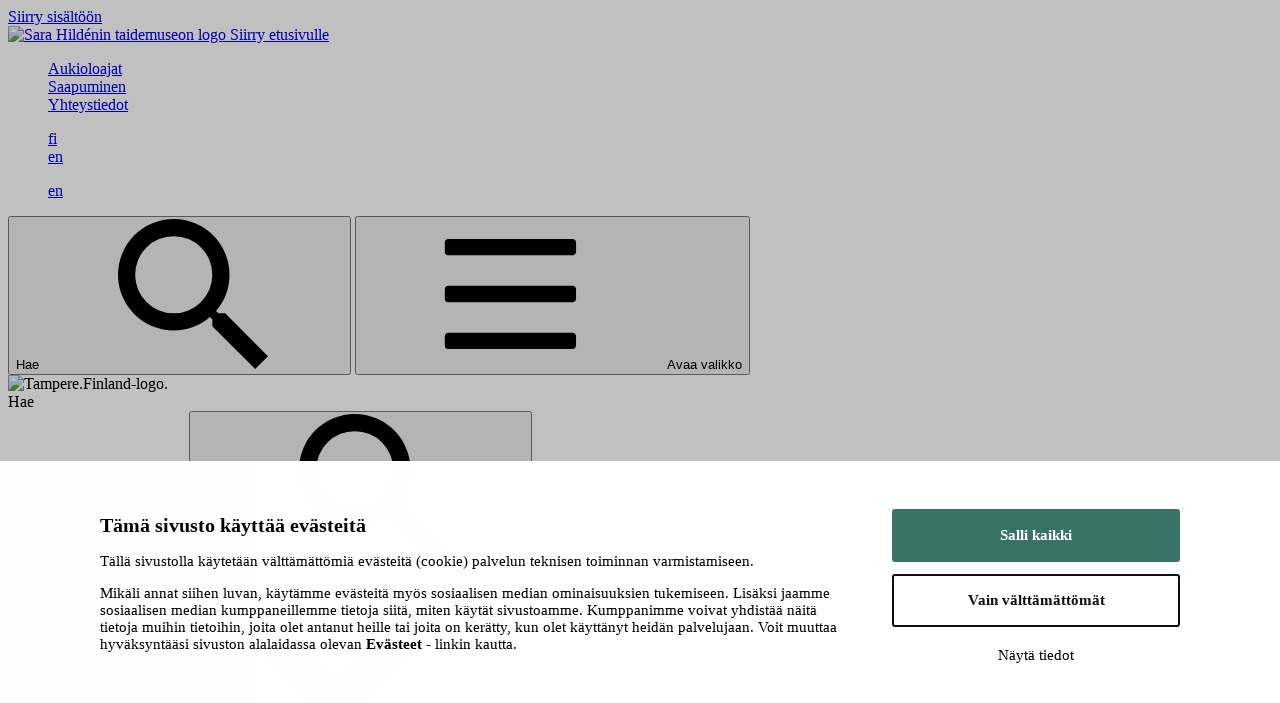

--- FILE ---
content_type: text/html; charset=UTF-8
request_url: https://www.sarahildenintaidemuseo.fi/nayttely/anna-retulainen/
body_size: 105798
content:
<!doctype html>
<html class="no-js SingleExhibition" lang=fi>
<head>
<meta charset=utf-8>
<meta http-equiv=x-ua-compatible content="ie=edge">
<meta name=viewport content="width=device-width, initial-scale=1.0">
<script>(function(html){html.className = html.className.replace(/\bno-js\b/,'js')})(document.documentElement);</script>
<title>Nimetön &#x2d; Sara Hildénin taidemuseo</title>
<style>img:is([sizes="auto" i], [sizes^="auto," i]) {contain-intrinsic-size:3000px 1500px}</style>
<link rel=alternate href="https://www.sarahildenintaidemuseo.fi/nayttely/anna-retulainen/" hreflang=fi />
<link rel=alternate href="https://www.sarahildenintaidemuseo.fi/en/exhibition/anna-retulainen/" hreflang=en />
<meta name=robots content="max-snippet:-1,max-image-preview:standard,max-video-preview:-1"/>
<link rel=canonical href="https://www.sarahildenintaidemuseo.fi/nayttely/anna-retulainen/"/>
<meta name=description content="Anna Retulainen (s. 1969) on yksi valovoimaisimpia suomalaisia taidemaalareita. H&auml;n on kriitikoiden ja suuren yleis&ouml;n arvostama taiteilija&#8230;"/>
<meta property=og:type content=article />
<meta property=og:locale content=fi_FI />
<meta property=og:site_name content="Sara Hildénin taidemuseo"/>
<meta property=og:title content="Nimetön"/>
<meta property=og:description content="Anna Retulainen (s. 1969) on yksi valovoimaisimpia suomalaisia taidemaalareita. H&auml;n on kriitikoiden ja suuren yleis&ouml;n arvostama taiteilija, joka on tehnyt maalaamisen prosessin n&auml;kyv&auml;ksi&#8230;"/>
<meta property=og:url content="https://www.sarahildenintaidemuseo.fi/nayttely/anna-retulainen/"/>
<meta property=article:published_time content="2022-03-02T10:15:07+00:00"/>
<meta property=article:modified_time content="2022-11-29T12:34:30+00:00"/>
<meta name=twitter:card content=summary_large_image />
<meta name=twitter:title content="Nimetön"/>
<meta name=twitter:description content="Anna Retulainen (s. 1969) on yksi valovoimaisimpia suomalaisia taidemaalareita. H&auml;n on kriitikoiden ja suuren yleis&ouml;n arvostama taiteilija, joka on tehnyt maalaamisen prosessin n&auml;kyv&auml;ksi&#8230;"/>
<script type="application/ld+json">{"@context":"https://schema.org","@graph":[{"@type":"WebSite","@id":"https://www.sarahildenintaidemuseo.fi/#/schema/WebSite","url":"https://www.sarahildenintaidemuseo.fi/","name":"Sara Hildénin taidemuseo","inLanguage":"fi","potentialAction":{"@type":"SearchAction","target":{"@type":"EntryPoint","urlTemplate":"https://www.sarahildenintaidemuseo.fi/search/{search_term_string}/"},"query-input":"required name=search_term_string"},"publisher":{"@type":"Organization","@id":"https://www.sarahildenintaidemuseo.fi/#/schema/Organization","name":"Sara Hildénin taidemuseo","url":"https://www.sarahildenintaidemuseo.fi/"}},{"@type":"WebPage","@id":"https://www.sarahildenintaidemuseo.fi/nayttely/anna-retulainen/","url":"https://www.sarahildenintaidemuseo.fi/nayttely/anna-retulainen/","name":"Nimetön &#x2d; Sara Hildénin taidemuseo","description":"Anna Retulainen (s. 1969) on yksi valovoimaisimpia suomalaisia taidemaalareita. H&auml;n on kriitikoiden ja suuren yleis&ouml;n arvostama taiteilija&#8230;","inLanguage":"fi","isPartOf":{"@id":"https://www.sarahildenintaidemuseo.fi/#/schema/WebSite"},"breadcrumb":{"@type":"BreadcrumbList","@id":"https://www.sarahildenintaidemuseo.fi/#/schema/BreadcrumbList","itemListElement":[{"@type":"ListItem","position":1,"item":"https://www.sarahildenintaidemuseo.fi/","name":"Sara Hildénin taidemuseo"},{"@type":"ListItem","position":2,"item":"https://www.sarahildenintaidemuseo.fi/nayttely/","name":"Arkistot: Näyttelyt"},{"@type":"ListItem","position":3,"name":"Nimetön"}]},"potentialAction":{"@type":"ReadAction","target":"https://www.sarahildenintaidemuseo.fi/nayttely/anna-retulainen/"},"datePublished":"2022-03-02T10:15:07+00:00","dateModified":"2022-11-29T12:34:30+00:00"}]}</script>
<link rel=dns-prefetch href='//tms.production.geniem.io'/>
<link rel=dns-prefetch href='//cdn.jsdelivr.net'/>
<style id=safe-svg-svg-icon-style-inline-css type='text/css'>.safe-svg-cover{text-align:center}.safe-svg-cover .safe-svg-inside{display:inline-block;max-width:100%}.safe-svg-cover svg{fill:currentColor;height:100%;max-height:100%;max-width:100%;width:100%}</style>
<style id=filebird-block-filebird-gallery-style-inline-css type='text/css'>ul.filebird-block-filebird-gallery{margin:auto!important;padding:0!important;width:100%}ul.filebird-block-filebird-gallery.layout-grid{display:grid;grid-gap:20px;align-items:stretch;grid-template-columns:repeat(var(--columns),1fr);justify-items:stretch}ul.filebird-block-filebird-gallery.layout-grid li img{border:1px solid #ccc;box-shadow:2px 2px 6px 0 rgba(0,0,0,.3);height:100%;max-width:100%;-o-object-fit:cover;object-fit:cover;width:100%}ul.filebird-block-filebird-gallery.layout-masonry{-moz-column-count:var(--columns);-moz-column-gap:var(--space);column-gap:var(--space);-moz-column-width:var(--min-width);columns:var(--min-width) var(--columns);display:block;overflow:auto}ul.filebird-block-filebird-gallery.layout-masonry li{margin-bottom:var(--space)}ul.filebird-block-filebird-gallery li{list-style:none}ul.filebird-block-filebird-gallery li figure{height:100%;margin:0;padding:0;position:relative;width:100%}ul.filebird-block-filebird-gallery li figure figcaption{background:linear-gradient(0deg,rgba(0,0,0,.7),rgba(0,0,0,.3) 70%,transparent);bottom:0;box-sizing:border-box;color:#fff;font-size:.8em;margin:0;max-height:100%;overflow:auto;padding:3em .77em .7em;position:absolute;text-align:center;width:100%;z-index:2}ul.filebird-block-filebird-gallery li figure figcaption a{color:inherit}</style>
<style id=global-styles-inline-css type='text/css'>:root{--wp--preset--aspect-ratio--square:1;--wp--preset--aspect-ratio--4-3: 4/3;--wp--preset--aspect-ratio--3-4: 3/4;--wp--preset--aspect-ratio--3-2: 3/2;--wp--preset--aspect-ratio--2-3: 2/3;--wp--preset--aspect-ratio--16-9: 16/9;--wp--preset--aspect-ratio--9-16: 9/16;--wp--preset--color--black:#000;--wp--preset--color--cyan-bluish-gray:#abb8c3;--wp--preset--color--white:#fff;--wp--preset--color--pale-pink:#f78da7;--wp--preset--color--vivid-red:#cf2e2e;--wp--preset--color--luminous-vivid-orange:#ff6900;--wp--preset--color--luminous-vivid-amber:#fcb900;--wp--preset--color--light-green-cyan:#7bdcb5;--wp--preset--color--vivid-green-cyan:#00d084;--wp--preset--color--pale-cyan-blue:#8ed1fc;--wp--preset--color--vivid-cyan-blue:#0693e3;--wp--preset--color--vivid-purple:#9b51e0;--wp--preset--gradient--vivid-cyan-blue-to-vivid-purple:linear-gradient(135deg,rgba(6,147,227,1) 0%,#9b51e0 100%);--wp--preset--gradient--light-green-cyan-to-vivid-green-cyan:linear-gradient(135deg,#7adcb4 0%,#00d082 100%);--wp--preset--gradient--luminous-vivid-amber-to-luminous-vivid-orange:linear-gradient(135deg,rgba(252,185,0,1) 0%,rgba(255,105,0,1) 100%);--wp--preset--gradient--luminous-vivid-orange-to-vivid-red:linear-gradient(135deg,rgba(255,105,0,1) 0%,#cf2e2e 100%);--wp--preset--gradient--very-light-gray-to-cyan-bluish-gray:linear-gradient(135deg,#eee 0%,#a9b8c3 100%);--wp--preset--gradient--cool-to-warm-spectrum:linear-gradient(135deg,#4aeadc 0%,#9778d1 20%,#cf2aba 40%,#ee2c82 60%,#fb6962 80%,#fef84c 100%);--wp--preset--gradient--blush-light-purple:linear-gradient(135deg,#ffceec 0%,#9896f0 100%);--wp--preset--gradient--blush-bordeaux:linear-gradient(135deg,#fecda5 0%,#fe2d2d 50%,#6b003e 100%);--wp--preset--gradient--luminous-dusk:linear-gradient(135deg,#ffcb70 0%,#c751c0 50%,#4158d0 100%);--wp--preset--gradient--pale-ocean:linear-gradient(135deg,#fff5cb 0%,#b6e3d4 50%,#33a7b5 100%);--wp--preset--gradient--electric-grass:linear-gradient(135deg,#caf880 0%,#71ce7e 100%);--wp--preset--gradient--midnight:linear-gradient(135deg,#020381 0%,#2874fc 100%);--wp--preset--font-size--small:13px;--wp--preset--font-size--medium:20px;--wp--preset--font-size--large:36px;--wp--preset--font-size--x-large:42px;--wp--preset--spacing--20:.44rem;--wp--preset--spacing--30:.67rem;--wp--preset--spacing--40:1rem;--wp--preset--spacing--50:1.5rem;--wp--preset--spacing--60:2.25rem;--wp--preset--spacing--70:3.38rem;--wp--preset--spacing--80:5.06rem;--wp--preset--shadow--natural:6px 6px 9px rgba(0,0,0,.2);--wp--preset--shadow--deep:12px 12px 50px rgba(0,0,0,.4);--wp--preset--shadow--sharp:6px 6px 0 rgba(0,0,0,.2);--wp--preset--shadow--outlined:6px 6px 0 -3px rgba(255,255,255,1) , 6px 6px rgba(0,0,0,1);--wp--preset--shadow--crisp:6px 6px 0 rgba(0,0,0,1)}:root{--wp--style--global--content-size:840px;--wp--style--global--wide-size:1100px}:where(body) {margin:0}.wp-site-blocks>.alignleft{float:left;margin-right:2em}.wp-site-blocks>.alignright{float:right;margin-left:2em}.wp-site-blocks>.aligncenter{justify-content:center;margin-left:auto;margin-right:auto}:where(.is-layout-flex){gap:.5em}:where(.is-layout-grid){gap:.5em}.is-layout-flow>.alignleft{float:left;margin-inline-start:0;margin-inline-end:2em}.is-layout-flow>.alignright{float:right;margin-inline-start:2em;margin-inline-end:0}.is-layout-flow>.aligncenter{margin-left:auto!important;margin-right:auto!important}.is-layout-constrained>.alignleft{float:left;margin-inline-start:0;margin-inline-end:2em}.is-layout-constrained>.alignright{float:right;margin-inline-start:2em;margin-inline-end:0}.is-layout-constrained>.aligncenter{margin-left:auto!important;margin-right:auto!important}.is-layout-constrained > :where(:not(.alignleft):not(.alignright):not(.alignfull)){max-width:var(--wp--style--global--content-size);margin-left:auto!important;margin-right:auto!important}.is-layout-constrained>.alignwide{max-width:var(--wp--style--global--wide-size)}body .is-layout-flex{display:flex}.is-layout-flex{flex-wrap:wrap;align-items:center}.is-layout-flex > :is(*, div){margin:0}body .is-layout-grid{display:grid}.is-layout-grid > :is(*, div){margin:0}body{padding-top:0;padding-right:0;padding-bottom:0;padding-left:0}a:where(:not(.wp-element-button)){text-decoration:underline}:root :where(.wp-element-button, .wp-block-button__link){background-color:#32373c;border-width:0;color:#fff;font-family:inherit;font-size:inherit;line-height:inherit;padding: calc(0.667em + 2px) calc(1.333em + 2px);text-decoration:none}.has-black-color{color:var(--wp--preset--color--black)!important}.has-cyan-bluish-gray-color{color:var(--wp--preset--color--cyan-bluish-gray)!important}.has-white-color{color:var(--wp--preset--color--white)!important}.has-pale-pink-color{color:var(--wp--preset--color--pale-pink)!important}.has-vivid-red-color{color:var(--wp--preset--color--vivid-red)!important}.has-luminous-vivid-orange-color{color:var(--wp--preset--color--luminous-vivid-orange)!important}.has-luminous-vivid-amber-color{color:var(--wp--preset--color--luminous-vivid-amber)!important}.has-light-green-cyan-color{color:var(--wp--preset--color--light-green-cyan)!important}.has-vivid-green-cyan-color{color:var(--wp--preset--color--vivid-green-cyan)!important}.has-pale-cyan-blue-color{color:var(--wp--preset--color--pale-cyan-blue)!important}.has-vivid-cyan-blue-color{color:var(--wp--preset--color--vivid-cyan-blue)!important}.has-vivid-purple-color{color:var(--wp--preset--color--vivid-purple)!important}.has-black-background-color{background-color:var(--wp--preset--color--black)!important}.has-cyan-bluish-gray-background-color{background-color:var(--wp--preset--color--cyan-bluish-gray)!important}.has-white-background-color{background-color:var(--wp--preset--color--white)!important}.has-pale-pink-background-color{background-color:var(--wp--preset--color--pale-pink)!important}.has-vivid-red-background-color{background-color:var(--wp--preset--color--vivid-red)!important}.has-luminous-vivid-orange-background-color{background-color:var(--wp--preset--color--luminous-vivid-orange)!important}.has-luminous-vivid-amber-background-color{background-color:var(--wp--preset--color--luminous-vivid-amber)!important}.has-light-green-cyan-background-color{background-color:var(--wp--preset--color--light-green-cyan)!important}.has-vivid-green-cyan-background-color{background-color:var(--wp--preset--color--vivid-green-cyan)!important}.has-pale-cyan-blue-background-color{background-color:var(--wp--preset--color--pale-cyan-blue)!important}.has-vivid-cyan-blue-background-color{background-color:var(--wp--preset--color--vivid-cyan-blue)!important}.has-vivid-purple-background-color{background-color:var(--wp--preset--color--vivid-purple)!important}.has-black-border-color{border-color:var(--wp--preset--color--black)!important}.has-cyan-bluish-gray-border-color{border-color:var(--wp--preset--color--cyan-bluish-gray)!important}.has-white-border-color{border-color:var(--wp--preset--color--white)!important}.has-pale-pink-border-color{border-color:var(--wp--preset--color--pale-pink)!important}.has-vivid-red-border-color{border-color:var(--wp--preset--color--vivid-red)!important}.has-luminous-vivid-orange-border-color{border-color:var(--wp--preset--color--luminous-vivid-orange)!important}.has-luminous-vivid-amber-border-color{border-color:var(--wp--preset--color--luminous-vivid-amber)!important}.has-light-green-cyan-border-color{border-color:var(--wp--preset--color--light-green-cyan)!important}.has-vivid-green-cyan-border-color{border-color:var(--wp--preset--color--vivid-green-cyan)!important}.has-pale-cyan-blue-border-color{border-color:var(--wp--preset--color--pale-cyan-blue)!important}.has-vivid-cyan-blue-border-color{border-color:var(--wp--preset--color--vivid-cyan-blue)!important}.has-vivid-purple-border-color{border-color:var(--wp--preset--color--vivid-purple)!important}.has-vivid-cyan-blue-to-vivid-purple-gradient-background{background:var(--wp--preset--gradient--vivid-cyan-blue-to-vivid-purple)!important}.has-light-green-cyan-to-vivid-green-cyan-gradient-background{background:var(--wp--preset--gradient--light-green-cyan-to-vivid-green-cyan)!important}.has-luminous-vivid-amber-to-luminous-vivid-orange-gradient-background{background:var(--wp--preset--gradient--luminous-vivid-amber-to-luminous-vivid-orange)!important}.has-luminous-vivid-orange-to-vivid-red-gradient-background{background:var(--wp--preset--gradient--luminous-vivid-orange-to-vivid-red)!important}.has-very-light-gray-to-cyan-bluish-gray-gradient-background{background:var(--wp--preset--gradient--very-light-gray-to-cyan-bluish-gray)!important}.has-cool-to-warm-spectrum-gradient-background{background:var(--wp--preset--gradient--cool-to-warm-spectrum)!important}.has-blush-light-purple-gradient-background{background:var(--wp--preset--gradient--blush-light-purple)!important}.has-blush-bordeaux-gradient-background{background:var(--wp--preset--gradient--blush-bordeaux)!important}.has-luminous-dusk-gradient-background{background:var(--wp--preset--gradient--luminous-dusk)!important}.has-pale-ocean-gradient-background{background:var(--wp--preset--gradient--pale-ocean)!important}.has-electric-grass-gradient-background{background:var(--wp--preset--gradient--electric-grass)!important}.has-midnight-gradient-background{background:var(--wp--preset--gradient--midnight)!important}.has-small-font-size{font-size:var(--wp--preset--font-size--small)!important}.has-medium-font-size{font-size:var(--wp--preset--font-size--medium)!important}.has-large-font-size{font-size:var(--wp--preset--font-size--large)!important}.has-x-large-font-size{font-size:var(--wp--preset--font-size--x-large)!important}:where(.wp-block-post-template.is-layout-flex){gap:1.25em}:where(.wp-block-post-template.is-layout-grid){gap:1.25em}:where(.wp-block-columns.is-layout-flex){gap:2em}:where(.wp-block-columns.is-layout-grid){gap:2em}:root :where(.wp-block-pullquote){font-size:1.5em;line-height:1.6}</style>
<link rel=stylesheet id=cookiebot-helper-public-css-css href='https://tms.production.geniem.io/app/plugins/wp-cookiebot-helper/assets/dist/main.css?ver=1766037891' type='text/css' media=all />
<link rel=stylesheet id=tablepress-default-css href='https://tms.production.geniem.io/app/plugins/tablepress/css/build/default.css?ver=3.2.3' type='text/css' media=all />
<link rel=stylesheet id=theme-css-css href='https://tms.production.geniem.io/app/themes/tms-theme-sara-hilden/assets/dist/theme_sara_hilden.css?ver=1766038580' type='text/css' media=all />
<script type="text/javascript" src="https://tms.production.geniem.io/app/plugins/wp-cookiebot-helper/assets/dist/main.js?ver=1766037891" id=cookiebot-helper-public-js-js></script>
<script type="text/javascript" src="https://www.sarahildenintaidemuseo.fi/wp-includes/js/jquery/jquery.min.js?ver=3.7.1" id=jquery-core-js data-cookieconsent=ignore></script>
<script type=module type="text/javascript" src="https://cdn.jsdelivr.net/npm/@duetds/date-picker@1.4.0/dist/duet/duet.esm.js" id=duet-date-picker-module-js></script>
<script nomodule type="text/javascript" src="https://cdn.jsdelivr.net/npm/@duetds/date-picker@1.4.0/dist/duet/duet.js" id=duet-date-picker-nomodule-js></script>
<meta name=pageID content=186 /><link rel=icon href="https://tms.production.geniem.io/app/themes/tms-theme-sara-hilden/assets/images/favicon.png" sizes=32x32 />
<link rel=icon href="https://tms.production.geniem.io/app/themes/tms-theme-sara-hilden/assets/images/favicon.png" sizes=192x192 />
<link rel=apple-touch-icon href="https://tms.production.geniem.io/app/themes/tms-theme-sara-hilden/assets/images/favicon.png"/>
<meta name=msapplication-TileImage content="https://tms.production.geniem.io/app/themes/tms-theme-sara-hilden/assets/images/favicon.png"/>
<script id=Cookiebot src="https://consent.cookiebot.com/uc.js" data-cbid=7ece7ef9-b1f8-448d-ae8c-6bedb0892129 data-blockingmode=auto type="text/javascript" data-culture=FI></script>
<script>
  var _mtm = window._mtm = window._mtm || [];
  _mtm.push({'mtm.startTime': (new Date().getTime()), 'event': 'mtm.Start'});
  (function() {
    var d=document, g=d.createElement('script'), s=d.getElementsByTagName('script')[0];
    g.async=true; g.src='https://matomo.tampere.fi/js/container_48sEB9uk.js'; s.parentNode.insertBefore(g,s);
  })();
</script>
</head>
<body class="wp-singular exhibition-template-default single single-exhibition postid-186 wp-theme-tms-theme-base wp-child-theme-tms-theme-sara-hilden">
<header id=top class=site-header>
<a href="#main-content" class=skip-to-content>
Siirry sisältöön
</a>
<div class=site-header__wrapper>
<div class="site-header__branding pt-4 pb-4">
<div class="site-header__logo is-relative">
<div class=site-header__logo-image>
<a href="https://www.sarahildenintaidemuseo.fi/" class=is-block>
<img width=275 height=92 src="https://tms.production.geniem.io/uploads/sites/47/2022/01/b45617ac-logo-sarahilden.svg" class="attachment-medium size-medium" alt="Sara Hildénin taidemuseon logo" decoding=async loading=lazy />
<span class=is-sr-only>Siirry etusivulle</span>
</a>
</div>
</div>
<div class="site-header__end ml-auto">
<nav class="is-hidden-touch is-hidden-desktop-only" aria-label="Usein etsittyjä sivuja">
<ul class="menu-depth-1 secondary-menu is-flex is-unstyled">
<li class="menu-item-secondary is-uppercase is-family-secondary">
<a class=menu-item-secondary__link href="https://www.sarahildenintaidemuseo.fi/etusivu/info/aukioloajat/">
Aukioloajat
</a>
</li>
<li class="menu-item-secondary is-uppercase is-family-secondary">
<a class=menu-item-secondary__link href="https://www.sarahildenintaidemuseo.fi/etusivu/info/saapuminen/">
Saapuminen
</a>
</li>
<li class="menu-item-secondary is-uppercase is-family-secondary">
<a class=menu-item-secondary__link href="https://www.sarahildenintaidemuseo.fi/yhteystiedot/">
Yhteystiedot
</a>
</li>
</ul>
</nav>
<div class=is-hidden-touch>
<nav aria-label=Kielivalikko>
<ul id=lang-menu class="lang-nav--horizontal ml-6-desktop is-flex is-unstyled is-uppercase has-text-weight-semibold is-family-secondary">
<li class=ml-2-desktop>
<a class="is-inline-flex is-justify-content-center is-align-items-center has-border-radius-small  has-background-primary has-text-primary-invert" href="https://www.sarahildenintaidemuseo.fi/nayttely/anna-retulainen/" aria-current=true>
fi
</a>
</li>
<li class=ml-2-desktop>
<a class="is-inline-flex is-justify-content-center is-align-items-center has-border-radius-small has-text-primary " href="https://www.sarahildenintaidemuseo.fi/en/exhibition/anna-retulainen/">
en
</a>
</li>
</ul>
</nav>
</div>
<div class=is-hidden-desktop>
<nav aria-label=Kielivalikko>
<ul id=lang-menu-mobile class="lang-nav--horizontal ml-6-desktop is-flex is-unstyled is-uppercase has-text-weight-semibold is-family-secondary">
<li class=ml-2-desktop>
<a class="is-inline-flex is-justify-content-center is-align-items-center has-border-radius-small has-text-primary " href="https://www.sarahildenintaidemuseo.fi/en/exhibition/anna-retulainen/">
en
</a>
</li>
</ul>
</nav>
</div>
<button id=js-search-toggle class="is-primary is-hidden-mobile button button--icon js-toggle mr-4 ml-4 mr-6-widescreen ml-6-widescreen mr-8-fullhd ml-8-fullhd" aria-controls=js-search-toggle-target aria-expanded=false aria-label="Hae: Avaa hakulomake" data-duration=225>
Hae
<svg class="icon icon--search icon--large is-primary-invert" aria-hidden=true>
<use xlink:href="#icon-search"></use>
</svg>
</button>
<button class="fly-out-nav__trigger  is-hidden-widescreen" data-micromodal-trigger=js-fly-out-nav>
<svg class="icon icon--burger icon--large" aria-hidden=true>
<use xlink:href="#icon-burger"></use>
</svg>
<span class=is-sr-only>Avaa valikko</span>
</button>
<div class="site-header__brand ml-4 ml-6-desktop is-hidden-touch">
<img width=1024 height=394 src="https://tms.production.geniem.io/uploads/sites/47/2022/01/840233a2-tampere.finland_rgb_black-1024x394.png" class="attachment-large size-large wp-stateless-item" alt=Tampere.Finland-logo. decoding=async loading=lazy srcset="https://tms.production.geniem.io/uploads/sites/47/2022/01/840233a2-tampere.finland_rgb_black-1024x394.png 1024w, https://tms.production.geniem.io/uploads/sites/47/2022/01/840233a2-tampere.finland_rgb_black-320x123.png 320w, https://tms.production.geniem.io/uploads/sites/47/2022/01/840233a2-tampere.finland_rgb_black-768x295.png 768w, https://tms.production.geniem.io/uploads/sites/47/2022/01/840233a2-tampere.finland_rgb_black-1920x738.png 1920w" sizes="auto, (max-width: 1024px) 100vw, 1024px" data-image-size=large data-stateless-media-bucket=client-tms-production data-stateless-media-name="sites/47/2022/01/840233a2-tampere.finland_rgb_black.png"/>
</div>
</div>
</div>
<div id=js-search-toggle-target class="site-header__popup is-hidden is-absolute has-right-0 has-bottom-0 has-left-0 has-transform-y-100 has-background-primary-invert has-text-primary" role=search>
<div class=container>
<div class=columns>
<div class="column is-8 is-offset-2-tablet is-6-desktop is-offset-3-desktop">
<div class="pt-6 pb-6 pt-8-desktop pb-8-desktop">
<div id=header-search-title class="popup__label h4 mb-6">
Hae
</div>
<form role=search method=get class="search-form is-flex is-flex-wrap-wrap is-align-items-center" action="https://www.sarahildenintaidemuseo.fi/">
<label class="mb-2 mb-0-tablet mr-2 is-flex-grow-1">
<input type=search class="search-form__input has-border-radius-small has-background-light p-3 has-width-100" aria-labelledby=header-search-title value="" name=s>
</label>
<button type=submit class="search-form__button button button--icon is-primary mb-2 mb-0-tablet">
Hae
<svg class="icon icon--search icon--medium" aria-hidden=true>
<use xlink:href="#icon-search"></use>
</svg>
</button>
</form>
</div>
</div>
</div>
</div>
</div>
</div>
<div class="site-header__nav is-relative is-hidden-touch is-hidden-desktop-only has-background-primary-invert has-border-secondary has-border-top-1 has-border-bottom-1">
<div class=container>
<div class="columns mt-0 mb-0">
<nav class="column pt-0 pb-0" aria-label="Päänavigaatio">
<ul class="menu-depth-1 bulmally-navbar primary-nav primary-nav--dropdown" id=js-primary-menu>
<li class="navbar-item has-dropdown menu-item-has-children menu-item menu-item-375">
<div class=navbar-dropdown-control>
<a class="navbar-link dropdown-trigger is-arrowless" href="#">
Vieraile
</a>
<button class=dropdown-toggler aria-expanded=false aria-controls=js-navbar-menu-item-dropdown-0>
<span class=is-sr-only>Avaa valikko</span>
<span aria-hidden=true>
<svg class="icon icon--chevron-down icon--medium" aria-hidden=true>
<use xlink:href="#icon-chevron-down"></use>
</svg>
</span>
</button>
</div>
<div class="navbar-dropdown is-hidden-touch has-background-white has-text-black" id=js-navbar-menu-item-dropdown-0>
<div class=container>
<div class=columns>
<div class=column>
<a href="https://www.sarahildenintaidemuseo.fi/etusivu/info/" class="navbar-dropdown__parent-link is-inline-block mb-2 has-text-black has-text-large">
Vieraile
<svg class="icon icon--chevron-right icon--medium ml-2" aria-hidden=true>
<use xlink:href="#icon-chevron-right"></use>
</svg>
</a>
<div class=navbar-dropdown-items>
<ul class=navbar-grid>
<li>
<a href="https://www.sarahildenintaidemuseo.fi/etusivu/info/aukioloajat/" class="navbar-item menu-item menu-item-654">
Aukioloajat
<svg class="icon icon--chevron-right icon--medium ml-2" aria-hidden=true>
<use xlink:href="#icon-chevron-right"></use>
</svg>
</a>
</li>
<li>
<a href="https://www.sarahildenintaidemuseo.fi/etusivu/info/saapuminen/" class="navbar-item menu-item menu-item-462">
Saapuminen
<svg class="icon icon--chevron-right icon--medium ml-2" aria-hidden=true>
<use xlink:href="#icon-chevron-right"></use>
</svg>
</a>
</li>
<li>
<a href="https://www.sarahildenintaidemuseo.fi/etusivu/info/paasymaksut/" class="navbar-item menu-item menu-item-399">
Pääsymaksut
<svg class="icon icon--chevron-right icon--medium ml-2" aria-hidden=true>
<use xlink:href="#icon-chevron-right"></use>
</svg>
</a>
</li>
<li>
<a href="https://www.sarahildenintaidemuseo.fi/ryhmille/" class="navbar-item menu-item menu-item-500">
Opastukset
<svg class="icon icon--chevron-right icon--medium ml-2" aria-hidden=true>
<use xlink:href="#icon-chevron-right"></use>
</svg>
</a>
</li>
<li>
<a href="https://www.sarahildenintaidemuseo.fi/cafe-sara/" class="navbar-item menu-item menu-item-381">
Café Sara
<svg class="icon icon--chevron-right icon--medium ml-2" aria-hidden=true>
<use xlink:href="#icon-chevron-right"></use>
</svg>
</a>
</li>
<li>
<a href="https://www.sarahildenintaidemuseo.fi/etusivu/tapahtumat/" class="navbar-item menu-item menu-item-417">
Tapahtumakalenteri
<svg class="icon icon--chevron-right icon--medium ml-2" aria-hidden=true>
<use xlink:href="#icon-chevron-right"></use>
</svg>
</a>
</li>
<li>
<a href="https://www.sarahildenintaidemuseo.fi/saavutettavuus/" class="navbar-item menu-item menu-item-1611">
Saavutettavuus ja esteettömyys
<svg class="icon icon--chevron-right icon--medium ml-2" aria-hidden=true>
<use xlink:href="#icon-chevron-right"></use>
</svg>
</a>
</li>
<li>
<a href="https://www.sarahildenintaidemuseo.fi/turvallisemman-tilan-periaatteet/" class="navbar-item menu-item menu-item-5995">
Turvallisemman tilan periaatteet
<svg class="icon icon--chevron-right icon--medium ml-2" aria-hidden=true>
<use xlink:href="#icon-chevron-right"></use>
</svg>
</a>
</li>
<li>
<a href="https://www.sarahildenintaidemuseo.fi/opettajille/" class="navbar-item menu-item-has-children menu-item menu-item-386">
Opettajille
<svg class="icon icon--chevron-right icon--medium ml-2" aria-hidden=true>
<use xlink:href="#icon-chevron-right"></use>
</svg>
</a>
</li>
</ul>
</div>
</div>
</div>
</div>
</div>
</li>
<li class="navbar-item navbar-item__single menu-item menu-item--84">
<a href="https://www.sarahildenintaidemuseo.fi/nayttely/" class="is-arrowless pr-0 pl-0">
Näyttelyt
</a>
</li>
<li class="navbar-item has-dropdown menu-item-has-children menu-item menu-item-993">
<div class=navbar-dropdown-control>
<a class="navbar-link dropdown-trigger is-arrowless" href="#">
Museo
</a>
<button class=dropdown-toggler aria-expanded=false aria-controls=js-navbar-menu-item-dropdown-2>
<span class=is-sr-only>Avaa valikko</span>
<span aria-hidden=true>
<svg class="icon icon--chevron-down icon--medium" aria-hidden=true>
<use xlink:href="#icon-chevron-down"></use>
</svg>
</span>
</button>
</div>
<div class="navbar-dropdown is-hidden-touch has-background-white has-text-black" id=js-navbar-menu-item-dropdown-2>
<div class=container>
<div class=columns>
<div class=column>
<a href="https://www.sarahildenintaidemuseo.fi/museo/" class="navbar-dropdown__parent-link is-inline-block mb-2 has-text-black has-text-large">
Museo
<svg class="icon icon--chevron-right icon--medium ml-2" aria-hidden=true>
<use xlink:href="#icon-chevron-right"></use>
</svg>
</a>
<div class=navbar-dropdown-items>
<ul class=navbar-grid>
<li>
<a href="https://www.sarahildenintaidemuseo.fi/yhteystiedot/" class="navbar-item menu-item menu-item-390">
Yhteystiedot
<svg class="icon icon--chevron-right icon--medium ml-2" aria-hidden=true>
<use xlink:href="#icon-chevron-right"></use>
</svg>
</a>
</li>
<li>
<a href="https://www.sarahildenintaidemuseo.fi/veistospuisto/" class="navbar-item menu-item menu-item-1725">
Veistospuisto
<svg class="icon icon--chevron-right icon--medium ml-2" aria-hidden=true>
<use xlink:href="#icon-chevron-right"></use>
</svg>
</a>
</li>
<li>
<a href="https://www.sarahildenintaidemuseo.fi/julkaisuja-sarja/" class="navbar-item menu-item menu-item-2681">
Julkaisuja-sarja
<svg class="icon icon--chevron-right icon--medium ml-2" aria-hidden=true>
<use xlink:href="#icon-chevron-right"></use>
</svg>
</a>
</li>
<li>
<a href="https://www.sarahildenintaidemuseo.fi/myytavat-julkaisut/" class="navbar-item menu-item menu-item-937">
Myytävät julkaisut
<svg class="icon icon--chevron-right icon--medium ml-2" aria-hidden=true>
<use xlink:href="#icon-chevron-right"></use>
</svg>
</a>
</li>
</ul>
</div>
</div>
</div>
</div>
</div>
</li>
<li class="navbar-item has-dropdown menu-item-has-children menu-item menu-item-320">
<div class=navbar-dropdown-control>
<a class="navbar-link dropdown-trigger is-arrowless" href="#">
Kokoelma
</a>
<button class=dropdown-toggler aria-expanded=false aria-controls=js-navbar-menu-item-dropdown-3>
<span class=is-sr-only>Avaa valikko</span>
<span aria-hidden=true>
<svg class="icon icon--chevron-down icon--medium" aria-hidden=true>
<use xlink:href="#icon-chevron-down"></use>
</svg>
</span>
</button>
</div>
<div class="navbar-dropdown is-hidden-touch has-background-white has-text-black" id=js-navbar-menu-item-dropdown-3>
<div class=container>
<div class=columns>
<div class=column>
<a href="https://www.sarahildenintaidemuseo.fi/kokoelma/" class="navbar-dropdown__parent-link is-inline-block mb-2 has-text-black has-text-large">
Kokoelma
<svg class="icon icon--chevron-right icon--medium ml-2" aria-hidden=true>
<use xlink:href="#icon-chevron-right"></use>
</svg>
</a>
<div class=navbar-dropdown-items>
<ul class=navbar-grid>
<li>
<a href="https://www.sarahildenintaidemuseo.fi/ulkomaisen-taiteen-kokoelma/" class="navbar-item menu-item menu-item-1386">
Ulkomainen kokoelma
<svg class="icon icon--chevron-right icon--medium ml-2" aria-hidden=true>
<use xlink:href="#icon-chevron-right"></use>
</svg>
</a>
</li>
<li>
<a href="https://www.sarahildenintaidemuseo.fi/suomalaisen-taiteen-kokoelma/" class="navbar-item menu-item menu-item-1371">
Suomalainen kokoelma
<svg class="icon icon--chevron-right icon--medium ml-2" aria-hidden=true>
<use xlink:href="#icon-chevron-right"></use>
</svg>
</a>
</li>
</ul>
</div>
</div>
</div>
</div>
</div>
</li>
<li class="navbar-item has-dropdown menu-item-has-children menu-item menu-item-378">
<div class=navbar-dropdown-control>
<a class="navbar-link dropdown-trigger is-arrowless" href="#">
Sara Hildén
</a>
<button class=dropdown-toggler aria-expanded=false aria-controls=js-navbar-menu-item-dropdown-4>
<span class=is-sr-only>Avaa valikko</span>
<span aria-hidden=true>
<svg class="icon icon--chevron-down icon--medium" aria-hidden=true>
<use xlink:href="#icon-chevron-down"></use>
</svg>
</span>
</button>
</div>
<div class="navbar-dropdown is-hidden-touch has-background-white has-text-black" id=js-navbar-menu-item-dropdown-4>
<div class=container>
<div class=columns>
<div class=column>
<a href="https://www.sarahildenintaidemuseo.fi/sara-hilden/" class="navbar-dropdown__parent-link is-inline-block mb-2 has-text-black has-text-large">
Sara Hildén
<svg class="icon icon--chevron-right icon--medium ml-2" aria-hidden=true>
<use xlink:href="#icon-chevron-right"></use>
</svg>
</a>
<div class=navbar-dropdown-items>
<ul class=navbar-grid>
<li>
<a href="https://www.sarahildenintaidemuseo.fi/sara-hildenin-saation-ja-museon-historia/" class="navbar-item menu-item menu-item-599">
Sara Hildénin elämä ja taide
<svg class="icon icon--chevron-right icon--medium ml-2" aria-hidden=true>
<use xlink:href="#icon-chevron-right"></use>
</svg>
</a>
</li>
<li>
<a href="https://www.sarahildenintaidemuseo.fi/sara-hildenin-perinto/" class="navbar-item menu-item menu-item-606">
Sara Hildénin perintö
<svg class="icon icon--chevron-right icon--medium ml-2" aria-hidden=true>
<use xlink:href="#icon-chevron-right"></use>
</svg>
</a>
</li>
</ul>
</div>
</div>
</div>
</div>
</div>
</li>
<li class="navbar-item navbar-item__single menu-item menu-item-5796">
<a href="https://www.sarahildenintaidemuseo.fi/medialle/" class="is-arrowless pr-0 pl-0">
Medialle
</a>
</li>
</ul>
</nav>
</div>
</div>
</div>
</header>
<nav id=js-fly-out-nav class="fly-out-nav overlay overlay--dark-80" aria-hidden=true>
<div class=is-overlay tabindex=-1>
<div class="fly-out-nav__inner has-background-light has-text-primary" role=dialog aria-modal=true>
<button class=fly-out-nav__close>
<span class=is-sr-only> Sulje valikko </span>
<svg class="icon icon--close icon--large is-primary-invert" aria-hidden=true>
<use xlink:href="#icon-close"></use>
</svg>
</button>
<ul class="menu-depth-1 bulmally-navbar fly-out-nav__primary is-family-secondary" id=js-navbar-menu>
<li class="navbar-item has-dropdown menu-item-has-children menu-item menu-item-375 menu-item-has-children menu-item menu-item-375">
<div class=navbar-dropdown-control>
<a class="navbar-link is-arrowless" href="https://www.sarahildenintaidemuseo.fi/etusivu/info/">
Vieraile
</a>
<button class=dropdown-toggler aria-expanded=false aria-controls=js-navbar-menu-item-0>
<span class=is-sr-only>Avaa valikko</span>
<span aria-hidden=true>
<svg class="icon icon--chevron-down icon--medium" aria-hidden=true>
<use xlink:href="#icon-chevron-down"></use>
</svg>
</span>
</button>
</div>
<div class="navbar-dropdown is-hidden-touch" id=js-navbar-menu-item-0>
<a href="https://www.sarahildenintaidemuseo.fi/etusivu/info/aukioloajat/" class="navbar-item menu-item menu-item-654 menu-item menu-item-654">
Aukioloajat
</a>
<a href="https://www.sarahildenintaidemuseo.fi/etusivu/info/saapuminen/" class="navbar-item menu-item menu-item-462 menu-item menu-item-462">
Saapuminen
</a>
<a href="https://www.sarahildenintaidemuseo.fi/etusivu/info/paasymaksut/" class="navbar-item menu-item menu-item-399 menu-item menu-item-399">
Pääsymaksut
</a>
<a href="https://www.sarahildenintaidemuseo.fi/ryhmille/" class="navbar-item menu-item menu-item-500 menu-item menu-item-500">
Opastukset
</a>
<a href="https://www.sarahildenintaidemuseo.fi/cafe-sara/" class="navbar-item menu-item menu-item-381 menu-item menu-item-381">
Café Sara
</a>
<a href="https://www.sarahildenintaidemuseo.fi/etusivu/tapahtumat/" class="navbar-item menu-item menu-item-417 menu-item menu-item-417">
Tapahtumakalenteri
</a>
<a href="https://www.sarahildenintaidemuseo.fi/saavutettavuus/" class="navbar-item menu-item menu-item-1611 menu-item menu-item-1611">
Saavutettavuus ja esteettömyys
</a>
<a href="https://www.sarahildenintaidemuseo.fi/turvallisemman-tilan-periaatteet/" class="navbar-item menu-item menu-item-5995 menu-item menu-item-5995">
Turvallisemman tilan periaatteet
</a>
<a href="https://www.sarahildenintaidemuseo.fi/opettajille/" class="navbar-item menu-item-has-children menu-item menu-item-386 menu-item-has-children menu-item menu-item-386">
Opettajille
</a>
</div>
</li>
<li class="navbar-item navbar-item__single menu-item menu-item--84 menu-item menu-item--84">
<a href="https://www.sarahildenintaidemuseo.fi/nayttely/" class="is-arrowless pr-0 pl-0">
Näyttelyt
</a>
</li>
<li class="navbar-item has-dropdown menu-item-has-children menu-item menu-item-993 menu-item-has-children menu-item menu-item-993">
<div class=navbar-dropdown-control>
<a class="navbar-link is-arrowless" href="https://www.sarahildenintaidemuseo.fi/museo/">
Museo
</a>
<button class=dropdown-toggler aria-expanded=false aria-controls=js-navbar-menu-item-2>
<span class=is-sr-only>Avaa valikko</span>
<span aria-hidden=true>
<svg class="icon icon--chevron-down icon--medium" aria-hidden=true>
<use xlink:href="#icon-chevron-down"></use>
</svg>
</span>
</button>
</div>
<div class="navbar-dropdown is-hidden-touch" id=js-navbar-menu-item-2>
<a href="https://www.sarahildenintaidemuseo.fi/yhteystiedot/" class="navbar-item menu-item menu-item-390 menu-item menu-item-390">
Yhteystiedot
</a>
<a href="https://www.sarahildenintaidemuseo.fi/veistospuisto/" class="navbar-item menu-item menu-item-1725 menu-item menu-item-1725">
Veistospuisto
</a>
<a href="https://www.sarahildenintaidemuseo.fi/julkaisuja-sarja/" class="navbar-item menu-item menu-item-2681 menu-item menu-item-2681">
Julkaisuja-sarja
</a>
<a href="https://www.sarahildenintaidemuseo.fi/myytavat-julkaisut/" class="navbar-item menu-item menu-item-937 menu-item menu-item-937">
Myytävät julkaisut
</a>
</div>
</li>
<li class="navbar-item has-dropdown menu-item-has-children menu-item menu-item-320 menu-item-has-children menu-item menu-item-320">
<div class=navbar-dropdown-control>
<a class="navbar-link is-arrowless" href="https://www.sarahildenintaidemuseo.fi/kokoelma/">
Kokoelma
</a>
<button class=dropdown-toggler aria-expanded=false aria-controls=js-navbar-menu-item-3>
<span class=is-sr-only>Avaa valikko</span>
<span aria-hidden=true>
<svg class="icon icon--chevron-down icon--medium" aria-hidden=true>
<use xlink:href="#icon-chevron-down"></use>
</svg>
</span>
</button>
</div>
<div class="navbar-dropdown is-hidden-touch" id=js-navbar-menu-item-3>
<a href="https://www.sarahildenintaidemuseo.fi/ulkomaisen-taiteen-kokoelma/" class="navbar-item menu-item menu-item-1386 menu-item menu-item-1386">
Ulkomainen kokoelma
</a>
<a href="https://www.sarahildenintaidemuseo.fi/suomalaisen-taiteen-kokoelma/" class="navbar-item menu-item menu-item-1371 menu-item menu-item-1371">
Suomalainen kokoelma
</a>
</div>
</li>
<li class="navbar-item has-dropdown menu-item-has-children menu-item menu-item-378 menu-item-has-children menu-item menu-item-378">
<div class=navbar-dropdown-control>
<a class="navbar-link is-arrowless" href="https://www.sarahildenintaidemuseo.fi/sara-hilden/">
Sara Hildén
</a>
<button class=dropdown-toggler aria-expanded=false aria-controls=js-navbar-menu-item-4>
<span class=is-sr-only>Avaa valikko</span>
<span aria-hidden=true>
<svg class="icon icon--chevron-down icon--medium" aria-hidden=true>
<use xlink:href="#icon-chevron-down"></use>
</svg>
</span>
</button>
</div>
<div class="navbar-dropdown is-hidden-touch" id=js-navbar-menu-item-4>
<a href="https://www.sarahildenintaidemuseo.fi/sara-hildenin-saation-ja-museon-historia/" class="navbar-item menu-item menu-item-599 menu-item menu-item-599">
Sara Hildénin elämä ja taide
</a>
<a href="https://www.sarahildenintaidemuseo.fi/sara-hildenin-perinto/" class="navbar-item menu-item menu-item-606 menu-item menu-item-606">
Sara Hildénin perintö
</a>
</div>
</li>
<li class="navbar-item navbar-item__single menu-item menu-item-5796 menu-item menu-item-5796">
<a href="https://www.sarahildenintaidemuseo.fi/medialle/" class="is-arrowless pr-0 pl-0">
Medialle
</a>
</li>
</ul>
<ul class="menu-depth-1 secondary-menu is-unstyled">
<li class="menu-item-secondary is-uppercase is-family-secondary">
<a class=menu-item-secondary__link href="https://www.sarahildenintaidemuseo.fi/etusivu/info/aukioloajat/">
Aukioloajat
</a>
</li>
<li class="menu-item-secondary is-uppercase is-family-secondary">
<a class=menu-item-secondary__link href="https://www.sarahildenintaidemuseo.fi/etusivu/info/saapuminen/">
Saapuminen
</a>
</li>
<li class="menu-item-secondary is-uppercase is-family-secondary">
<a class=menu-item-secondary__link href="https://www.sarahildenintaidemuseo.fi/yhteystiedot/">
Yhteystiedot
</a>
</li>
</ul>
<div class="search-form-wrapper pl-6">
<div id=fly-out-nav-search-title class="h4 mt-9 mb-4 has-text-primary-invert">
Hae
</div>
<form role=search method=get class="search-form is-flex is-flex-wrap-wrap is-align-items-center" action="https://www.sarahildenintaidemuseo.fi/">
<label class="mb-2 mb-0-tablet mr-2 is-flex-grow-1">
<input type=search class="search-form__input has-border-radius-small has-background-light p-3 has-width-100" aria-labelledby=fly-out-nav-search-title value="" name=s>
</label>
<button type=submit class="search-form__button button button--icon is-primary is-inverted mb-2 mb-0-tablet">
Hae
<svg class="icon icon--search icon--medium" aria-hidden=true>
<use xlink:href="#icon-search"></use>
</svg>
</button>
</form>
</div>
<svg class="icon icon--tampere-finland brand-logo pl-6 is-primary-invert" aria-hidden=true>
<use xlink:href="#icon-tampere-finland"></use>
</svg>
</div>
</div>
</nav>
<main class=main-content id=main-content>
<div class="section pt-6 pb-7">
<div class=container>
<div class=columns>
<div class=column>
<nav class="breadcrumb has-succeeds-separator" aria-label=Murupolku>
<ul class="breadcrumbs__nav is-relative is-flex m-0 p-0 is-family-secondary">
<li class=" ">
<a href="https://www.sarahildenintaidemuseo.fi/">
Etusivu
</a>
</li>
<li class=" ">
<a href="https://www.sarahildenintaidemuseo.fi/nayttely/">
Näyttelyt
</a>
</li>
<li class="is-active ">
<span aria-current=page class=ml-3>
</span>
</li>
</ul>
</nav>
</div>
</div>
</div>
</div>
<section class="section pt-0">
<div class=container>
<div class=columns>
<div class="column is-12">
<article class=entry>
<header class="entry__header mb-6 mb-8-desktop mb-10-fullhd">
<div class=columns>
<div class="column is-6 is-offset-3 has-text-centered keep-vertical-spacing">
<h2 class="h1 entry__title">
Anna Retulainen: Hiljaisuus
</h2>
</div>
</div>
<div class="column is-10 is-offset-1 has-border-bottom-1 has-border-secondary">
<div class="entry__details pt-6 pb-6 is-flex is-justify-content-space-around is-flex-wrap-wrap">
<div class="is-flex is-align-items-center">
<svg class="icon icon--date icon--xlarge" aria-hidden=true>
<use xlink:href="#icon-date"></use>
</svg>
<p class="entry__meta-text mb-0 ml-3 ml-4-desktop ml-5-fullhd has-text-weight-bold has-text-primary">
12.2.2022 - 21.8.2022
</p>
</div>
<div class="is-flex is-align-items-center">
<svg class="icon icon--location icon--xlarge" aria-hidden=true>
<use xlink:href="#icon-location"></use>
</svg>
<p class="entry__meta-text mb-0 ml-3 ml-4-desktop ml-5-fullhd has-text-weight-bold has-text-primary is-uppercase">
Sara Hildénin taidemuseo
</p>
</div>
</div>
</div>
</header>
<div class="entry__content is-content-grid keep-vertical-spacing">
<p>Anna Retulainen (s. 1969) on yksi valovoimaisimpia suomalaisia taidemaalareita. Hän on kriitikoiden ja suuren yleisön arvostama taiteilija, joka on tehnyt maalaamisen prosessin näkyväksi mukaansatempaavalla tavalla. Retulaisen ekspressiivisten ja värikkäiden maalausten viesti välittyy vain katsomalla, sillä maalaaminen on se kieli, jolla hän kommunikoi. Hiljaisuuden teema kehottaakin katsojaa pysähtymään maalausten äärelle.</p>
<div class="quote has-background-secondary has-text-secondary-invert mt-9 mb-9 is-align-wide pr-5 pl-5 pt-8 pb-8 pr-9-tablet pl-9-tablet pr-11-desktop pl-11-desktop has-text-centered has-text-left-desktop has-border-top-1 has-border-bottom-1">
<blockquote class="quote__content p-0 m-0 has-text-centered is-family-secondary has-text-weight-medium is-size-4 is-size-4">
<p>Sanat ovat ehdottomia. Niiden sanoma on liian tarkka ja ne aina kertovat jostakin, takertuvat kiinni merkityksiin. Maalaus ehdottaa. Se antaa mahdollisuuden tulkita, ymmärtää ja tulla ymmärretyksi. Värit ja muodot paljastavat olennaisen. Sen mikä jää piiloon, pidän itselläni. Katsoja saa lukea maalauksia ja tulkita niitä itsensä ja oman taustansa ehdoilla. En halua kirjoittaa enkä selittää. </p>
</blockquote>
<div class="quote__author mt-5 is-uppercase is-size-7 has-text-centered has-text-weight-medium is-family-secondary " aria-hidden=true>
Anna Retulainen
</div>
<span class=is-sr-only>Anna Retulainen</span>
</div>
<p>Koko museon käsittävässä katsauksessa esitellään Retulaisen tuotantoa vuodesta 2003 alkaen. Näyttelyssä on esillä myös ennen näkemättömiä uusia teoksia, jotka käyvät vuoropuhelua aiemman tuotannon kanssa. Näyttely rakentuu temaattisista kokonaisuuksista, joita ovat Asetelma, Puutarha, Kohtaaminen, Matka ja Muistaminen. Maalausten lisäksi esillä on piirustuksia.</p>
<p>Retulaisen maalauskieli on samalla kertaa tunnistettava ja uudistuva. Taiteilijan siveltimenvedot eivät ole sattumanvaraisia, vaan teokset syntyvät usein pitkällisen ja tarkkaan harkitun prosessin tuloksena. Työskentelyn lähtökohtana ja teoksen aiheena voivat olla kukat, hedelmät, vihannekset tai puutarha. Hän aloittaa työskentelyn aina kolmiulotteisen kohteen piirtämisestä. Piirretty viiva jättää hänen mukaansa jäljen sekä muistiin että paperille, mutta maalausvaiheessa luonnospiirrokset ovat tarpeettomia. Retulaisen uusimmissa teoksissa fyysisen muistin ja muistamisen tutkiminen on kehittynyt aiempaa ei-esittävämpään suuntaan.</p>
<p>Näyttely jatkaa Sara Hildénin Säätiön kokoelmataiteilijoiden tuotannon esittelyä. Retulainen on yksi taiteilijoista, joiden uraa museo ja säätiö ovat seuranneet jo pitemmän aikaa: säätiön kokoelmassa on 18 maalausta. Retulaisen edellinen museonäyttely järjestettiin Amos Andersonin taidemuseossa vuonna 2007. Vuonna 2018 Alfred Kordelinin säätiö deponoi Retulaisen teosparin Kaksi polkua Presidentinlinnaan ensimmäisinä linnaan sijoitettuina nykytaiteen teoksina.</p>
<p>Näyttelyn yhteydessä Sara Hildénin taidemuseo julkaisi runsaasti kuvitetun näyttelykirjan, jonka artikkelien kirjoittajina ovat kuvataiteen tutkija Juha-Heikki Tihinen ja kriitikko Sonja Saarikoski. Lisäksi näyttelyssä on esillä taiteilijasta kertova dokumentti <em>Maalaus kuin puutarha</em>, jota työryhmä Tina Cavén ja Ville Tanttu ovat kuvanneet vuoden 2021 aikana muun muassa taiteilijalle tärkeässä siirtolapuutarhassa.</p>
<div class="image-banner mt-4 mb-4 mt-8-tablet mb-8-tablet is-relative is-align-full has-background-cover" style="background-image:url(https://tms.production.geniem.io/uploads/sites/47/2022/03/0483598f-retulainen_julkaisu_kansi-1024x1277.jpg)">
<div class="image is-3by1 is-hidden-mobile is-hidden-tablet-only">
<img loading=lazy decoding=async width=1024 height=1277 src="https://tms.production.geniem.io/uploads/sites/47/2022/03/0483598f-retulainen_julkaisu_kansi-1024x1277.jpg" class="objectfit-image wp-stateless-item" alt="Anna Retulaisen näyttelyn julkaisun kansikuva. Kankainen kansi on kokonaan sininen ja kannen teksti on kirjoitettu hopealla." srcset="https://tms.production.geniem.io/uploads/sites/47/2022/03/0483598f-retulainen_julkaisu_kansi-1024x1277.jpg 1024w, https://tms.production.geniem.io/uploads/sites/47/2022/03/0483598f-retulainen_julkaisu_kansi-320x399.jpg 320w, https://tms.production.geniem.io/uploads/sites/47/2022/03/0483598f-retulainen_julkaisu_kansi-768x957.jpg 768w, https://tms.production.geniem.io/uploads/sites/47/2022/03/0483598f-retulainen_julkaisu_kansi.jpg 1269w" sizes="auto, (max-width: 1024px) 100vw, 1024px" data-image-size=large data-stateless-media-bucket=client-tms-production data-stateless-media-name="sites/47/2022/03/0483598f-retulainen_julkaisu_kansi.jpg"/>
</div>
<div class="overlay overlay--dark-40"></div>
<div class="image-banner__inner is-relative is-absolute-tablet has-top-50-tablet has-right-0-tablet has-left-0-tablet has-transform-y--50-tablet pt-8 pb-8 pr-8 pl-8 pr-12-desktop pl-12-desktop has-text-centered has-text-centered-desktop">
<a href="https://www.sarahildenintaidemuseo.fi/teos/anna-retulainen-hiljaisuus/" class="button button--icon is-secondary is-inverted">
<span class=has-width-100>
Näyttelyjulkaisu
</span>
<svg class="icon icon--arrow-right icon--medium" aria-hidden=true>
<use xlink:href="#icon-arrow-right"></use>
</svg>
</a>
</div>
</div>
</div>
</article>
</div>
</div>
</div>
</section>
</main>
<footer class="site-footer section has-colors-light">
<div class="container is-relative ">
<div class="columns pt-10 pt-0-tablet">
<div class=column>
<img width=92 height=92 src="https://tms.production.geniem.io/uploads/sites/47/2022/01/cdfbe93c-sara_hilden_logo-2.svg" class="site-footer__logo wp-stateless-item" alt="Sara Hildénin taidemuseon logo." decoding=async loading=lazy data-image-size=medium data-stateless-media-bucket=client-tms-production data-stateless-media-name="sites/47/2022/01/cdfbe93c-sara_hilden_logo-2.svg"/>
</div>
</div>
<div class="columns is-multiline">
<div class="column is-6 is-3-widescreen has-text-small">
<h2 class="h4 mt-4 mb-4">
Sara Hildénin taidemuseo
</h2>
<div class="mt-4 mb-4 keep-vertical-spacing">
<p>Särkänniemi, Tampere</p>
</div>
<a href="mailto:sara.hilden@tampere.fi" class="is-flex is-align-items-center mb-2 has-text-paragraph">
<svg class="icon icon--email icon--large is-secondary mr-2" aria-hidden=true>
<use xlink:href="#icon-email"></use>
</svg>
<span>sara.hilden@tampere.fi</span>
</a>
<a href="tel:03 5654 3500" class="is-flex is-align-items-center has-text-paragraph">
<svg class="icon icon--phone icon--large is-secondary mr-2" aria-hidden=true>
<use xlink:href="#icon-phone"></use>
</svg>
<span>03 5654 3500</span>
</a>
</div>
<div class="column is-6 is-3-widescreen">
<h2 class="h4 mt-4 mb-4">
Vieraile
</h2>
<ul class="is-unstyled has-text-weight-medium is-family-secondary">
<li class=mb-2>
<a href="https://www.sarahildenintaidemuseo.fi/etusivu/info/aukioloajat/" target="" class="site-footer__link is-flex is-align-items-center has-text-paragraph">
<svg class="icon icon--chevron-right icon--small is-secondary mr-2" aria-hidden=true>
<use xlink:href="#icon-chevron-right"></use>
</svg>
<span>Poikkeavat aukioloajat</span>
</a>
</li>
<li class=mb-2>
<a href="https://www.sarahildenintaidemuseo.fi/nayttely/" target="" class="site-footer__link is-flex is-align-items-center has-text-paragraph">
<svg class="icon icon--chevron-right icon--small is-secondary mr-2" aria-hidden=true>
<use xlink:href="#icon-chevron-right"></use>
</svg>
<span>Näyttelyt</span>
</a>
</li>
<li class=mb-2>
<a href="https://www.sarahildenintaidemuseo.fi/etusivu/tapahtumat/" target="" class="site-footer__link is-flex is-align-items-center has-text-paragraph">
<svg class="icon icon--chevron-right icon--small is-secondary mr-2" aria-hidden=true>
<use xlink:href="#icon-chevron-right"></use>
</svg>
<span>Tapahtumat</span>
</a>
</li>
<li class=mb-2>
<a href="https://www.sarahildenintaidemuseo.fi/etusivu/cafe-sara/" target="" class="site-footer__link is-flex is-align-items-center has-text-paragraph">
<svg class="icon icon--chevron-right icon--small is-secondary mr-2" aria-hidden=true>
<use xlink:href="#icon-chevron-right"></use>
</svg>
<span>Café Sara</span>
</a>
</li>
</ul>
</div>
<div class="column is-6 is-3-widescreen">
<h2 class="h4 mt-4 mb-4">
Anna palautetta
</h2>
<ul class="is-unstyled has-text-weight-medium is-family-secondary">
<li class=mb-2>
<a href="https://www.sarahildenintaidemuseo.fi/palaute/" target="" class="site-footer__link is-flex is-align-items-center has-text-paragraph">
<svg class="icon icon--chevron-right icon--small is-secondary mr-2" aria-hidden=true>
<use xlink:href="#icon-chevron-right"></use>
</svg>
<span>Palaute</span>
</a>
</li>
</ul>
</div>
<div class="column is-6 is-3-widescreen">
<h2 class="h4 mt-4 mb-4">
Seuraa meitä somessa
</h2>
<ul class="is-unstyled has-text-weight-medium is-family-secondary has-text-small">
<li class=mb-3>
<a href="https://www.instagram.com/sarahildenart/" target=_blank class="is-flex is-align-items-center has-text-paragraph">
<svg class="icon icon--instagram icon--xlarge is-primary-invert mr-2" aria-hidden=true>
<use xlink:href="#icon-instagram"></use>
</svg>
<span>
Sara Hildénin taidemuseo Instagramissa
</span>
</a>
</li>
<li class=mb-3>
<a href="https://www.facebook.com/sarahildenart" target=_blank class="is-flex is-align-items-center has-text-paragraph">
<svg class="icon icon--facebook icon--xlarge is-primary-invert mr-2" aria-hidden=true>
<use xlink:href="#icon-facebook"></use>
</svg>
<span>
Sara Hildénin taidemuseo Facebookissa
</span>
</a>
</li>
<li class=mb-3>
<a href="https://www.tiktok.com/@sarahildenart" target="" class="is-flex is-align-items-center has-text-paragraph">
<svg class="icon icon--tiktok icon--xlarge is-primary-invert mr-2" aria-hidden=true>
<use xlink:href="#icon-tiktok"></use>
</svg>
<span>
Sara Hildénin taidemuseo TikTokissa
</span>
</a>
</li>
</ul>
</div>
</div>
<div class="columns is-multiline is-vcentered mt-4 mt-0-desktop">
<div class="column is-10-desktop">
<ul class="site-footer__copy-links is-flex is-flex-wrap-wrap is-unstyled has-text-xsmall">
<li class="site-footer__copy-text is-relative pr-3">
&copy; 2026 Tampereen kaupunki
</li>
<li class="is-relative ml-3 pr-3">
<a href="https://www.sarahildenintaidemuseo.fi/evasteet/" target="" class="has-text-paragraph has-text-decoration-underline">
Evästeet
</a>
</li>
<li class="is-relative ml-3 pr-3">
<a href="https://www.sarahildenintaidemuseo.fi/saavutettavuusseloste/" target="" class="has-text-paragraph has-text-decoration-underline">
Saavutettavuusseloste
</a>
</li>
</ul>
</div>
<div class="column is-12 is-2-desktop mt-6 mt-0-desktop has-text-centered has-text-right-desktop">
<a href="https://www.tampere.fi/" class="site-footer__tampere-vaakuna is-block">
<span class=is-sr-only>Siirry tampere.fi</span>
<svg class="icon icon--tampere-vaakuna brand-logo is-secondary" aria-hidden=true>
<use xlink:href="#icon-tampere-vaakuna"></use>
</svg>
</a>
</div>
</div>
<button id=js-back-to-top class="button button--icon is-primary is-absolute has-top-0 has-right-0 mt-6-tablet">
<span class=has-width-100>
Takaisin ylös
</span>
<svg class="icon icon--chevron-up icon--medium is-primary-invert" aria-hidden=true>
<use xlink:href="#icon-chevron-up"></use>
</svg>
</button>
</div>
</footer>
<script type=speculationrules>
{"prefetch":[{"source":"document","where":{"and":[{"href_matches":"\/*"},{"not":{"href_matches":["\/wp-*.php","\/wp-admin\/*","\/uploads\/sites\/47\/*","\/app\/*","\/app\/plugins\/*","\/app\/themes\/tms-theme-sara-hilden\/*","\/app\/themes\/tms-theme-base\/*","\/*\\?(.+)"]}},{"not":{"selector_matches":"a[rel~=\"nofollow\"]"}},{"not":{"selector_matches":".no-prefetch, .no-prefetch a"}}]},"eagerness":"conservative"}]}
</script>
<svg style="display: none;" xmlns="http://www.w3.org/2000/svg" xmlns:xlink="http://www.w3.org/1999/xlink"><defs><symbol viewBox="0 0 80 80" id=icon-aaniopastus><path d="M40.498 8.09a26.26 26.26 0 00-11.08 2.441 26.517 26.517 0 00-9.056 6.9 26.855 26.855 0 00-5.37 10.093 27.034 27.034 0 00-.7 11.438.783.783 0 000 .118l2.074 11.888c.07.382.272.728.57.976a1.63 1.63 0 001.055.378c.099 0 .197-.008.294-.023a1.638 1.638 0 001.057-.681c.249-.36.347-.805.272-1.237l-1.94-11.105A23.72 23.72 0 0118 29.05a23.573 23.573 0 014.596-9.115 23.272 23.272 0 017.996-6.275 23.042 23.042 0 019.878-2.244 23.04 23.04 0 019.885 2.212 23.273 23.273 0 018.016 6.25 23.57 23.57 0 014.626 9.099c.86 3.34.983 6.83.357 10.224l-1.95 11.155a1.67 1.67 0 00.27 1.237 1.644 1.644 0 001.352.707 1.63 1.63 0 001.05-.389 1.66 1.66 0 00.56-.98l1.921-11.081a.148.148 0 010-.033l.132-.765v-.106A27.45 27.45 0 0067 34.868a26.964 26.964 0 00-7.775-18.921A26.408 26.408 0 0040.498 8.09z"/><path d="M58.564 46.421a1.65 1.65 0 00-1.059-.678l-2.053-.365a1.63 1.63 0 00-1.224.277 1.662 1.662 0 00-.674 1.069L49.386 70.6a1.667 1.667 0 00.27 1.238 1.643 1.643 0 001.059.68l2.038.364a1.627 1.627 0 001.344-.364c.295-.25.493-.596.56-.978l4.168-23.88a1.67 1.67 0 00-.26-1.239zM64.454 54.154l-3.725-.67a1.62 1.62 0 00-1.224.274 1.646 1.646 0 00-.674 1.069l-1.64 9.386c-.074.433.025.877.274 1.237.25.359.63.604 1.058.68l3.722.664a1.626 1.626 0 001.344-.364c.295-.249.493-.596.56-.978l1.64-9.386a1.673 1.673 0 00-.278-1.234 1.64 1.64 0 00-1.057-.678zM27.416 46.72a1.664 1.664 0 00-.675-1.065 1.632 1.632 0 00-1.223-.277l-2.053.365a1.642 1.642 0 00-1.056.681c-.249.36-.347.804-.273 1.236l4.168 23.88c.068.382.266.728.56.978a1.63 1.63 0 001.344.364l2.053-.362a1.64 1.64 0 001.058-.682c.249-.36.346-.805.271-1.238l-4.174-23.88zM22.154 54.833a1.661 1.661 0 00-.673-1.071 1.63 1.63 0 00-1.225-.278l-3.731.67a1.628 1.628 0 00-1.058.68 1.661 1.661 0 00-.27 1.237l1.636 9.387c.068.383.266.73.561.979a1.63 1.63 0 001.346.363l3.725-.663a1.656 1.656 0 001.059-.68 1.666 1.666 0 00.27-1.238l-1.64-9.386zM10 2h60v-4H10v4zm68 8v60h4V10h-4zm-8 68H10v4h60v-4zM2 70V10h-4v60h4zm8 8a8 8 0 01-8-8h-4c0 6.627 5.373 12 12 12v-4zm68-8a8 8 0 01-8 8v4c6.627 0 12-5.373 12-12h-4zM70 2a8 8 0 018 8h4c0-6.627-5.373-12-12-12v4zM10-2C3.373-2-2 3.373-2 10h4a8 8 0 018-8v-4z"/></symbol><symbol viewBox="0 0 16 15" id=icon-arrow-down><path d="M13.903 6.178l-5.24 5.231V0H6.786v11.41l-5.23-5.241L.224 7.5l7.5 7.5 7.5-7.5-1.322-1.322z"/></symbol><symbol viewBox="0 0 12 12" id=icon-arrow-right><path d="M6 0L4.939 1.061 9.128 5.25H0v1.5h9.128l-4.19 4.189L6 12l6-6-6-6z"/></symbol><symbol viewBox="0 0 80 80" id=icon-avustaja><g clip-path="url(#icon-avustaja_clip0_6_236)"><path d="M57.043 21.773a5.454 5.454 0 003.015-.906 5.397 5.397 0 002-2.418 5.353 5.353 0 00.31-3.113 5.376 5.376 0 00-1.484-2.76 5.439 5.439 0 00-2.779-1.475 5.463 5.463 0 00-3.135.306 5.42 5.42 0 00-2.436 1.985 5.361 5.361 0 00.674 6.802 5.446 5.446 0 003.835 1.58zM68.995 28.393v-.454c0-2.976-2.682-4.729-6.108-4.729H50.711c-.962 0-1.904.274-2.716.787a5.034 5.034 0 00-1.866 2.112l-8.244 17.104a2.141 2.141 0 00.254 1.983 2.164 2.164 0 001.786.922c.445 0 .88-.136 1.245-.39.365-.253.642-.612.794-1.028l7.389-14.837a.21.21 0 01.18-.11.203.203 0 01.193.162v36.098a2.936 2.936 0 00.767 2.021c.503.553 1.2.897 1.948.96a2.914 2.914 0 002.16-.775 2.873 2.873 0 00.912-2.093V50.159a1.254 1.254 0 01.372-.921c.237-.235.56-.367.895-.367h.014c.335 0 .656.133.893.368.237.236.37.555.371.887V66.013a2.94 2.94 0 00.768 2.02 2.98 2.98 0 001.947.962 2.914 2.914 0 002.16-.776 2.873 2.873 0 00.912-2.093V29.68a.362.362 0 01.364-.33.367.367 0 01.363.33V46.89a2.173 2.173 0 00.616 1.594 2.2 2.2 0 001.583.667 2.215 2.215 0 001.583-.667 2.182 2.182 0 00.616-1.594V29.698s.027-.668.025-1.305zM33.909 28.217v-.275c0-2.976-2.682-4.729-6.107-4.729h-11.69c-3.425 0-6.11 1.753-6.11 4.729v18.95c.061.538.32 1.034.725 1.394a2.223 2.223 0 002.951 0c.406-.36.664-.856.725-1.394V29.681a.358.358 0 01.362-.36.364.364 0 01.363.36v36.444a2.856 2.856 0 00.911 2.094 2.898 2.898 0 002.16.776 2.978 2.978 0 001.948-.96 2.936 2.936 0 00.767-2.022V50.16v-.033c0-.293.105-.576.293-.802a1.27 1.27 0 01.742-.431c.29.053.553.206.742.43.189.226.293.51.293.803V66.013c-.01.746.264 1.468.768 2.021a2.98 2.98 0 001.95.96 2.914 2.914 0 002.165-.772 2.875 2.875 0 00.914-2.096V29.68a.362.362 0 01.364-.331.367.367 0 01.364.331V46.89a2.173 2.173 0 00.616 1.594 2.2 2.2 0 001.582.667 2.215 2.215 0 001.583-.667 2.182 2.182 0 00.616-1.594V29.698v-1.306l.003-.175zM21.954 21.773a5.454 5.454 0 003.016-.906 5.397 5.397 0 002-2.418 5.353 5.353 0 00-1.175-5.873 5.439 5.439 0 00-2.778-1.475 5.463 5.463 0 00-3.136.306 5.42 5.42 0 00-2.436 1.985 5.361 5.361 0 00.674 6.802 5.446 5.446 0 003.835 1.58z"/></g><path d="M10 2h60v-4H10v4zm68 8v60h4V10h-4zm-8 68H10v4h60v-4zM2 70V10h-4v60h4zm8 8a8 8 0 01-8-8h-4c0 6.627 5.373 12 12 12v-4zm68-8a8 8 0 01-8 8v4c6.627 0 12-5.373 12-12h-4zM70 2a8 8 0 018 8h4c0-6.627-5.373-12-12-12v4zM10-2C3.373-2-2 3.373-2 10h4a8 8 0 018-8v-4z"/><defs></defs></symbol><clipPath id=icon-avustaja_clip0_6_236><path transform="translate(10 11)" d="M0 0h59v58H0z"/></clipPath><symbol viewBox="0 0 20 21" id=icon-building><path d="M10.73 3.757L2.945 2.574a1.255 1.255 0 00-1.006.276c-.276.241-.439.588-.439.95v14.924c0 .39.319.708.708.708H4.51v-3.718c0-.688.553-1.24 1.24-1.24h1.77c.688 0 1.24.553 1.24 1.24v3.718h3.01V4.982c0-.609-.438-1.126-1.04-1.225zM5.396 12.88H4.333a.531.531 0 010-1.062h1.063a.531.531 0 010 1.062zm0-2.125H4.333a.531.531 0 010-1.062h1.063a.531.531 0 010 1.062zm0-2.125H4.333a.531.531 0 010-1.062h1.063a.531.531 0 010 1.062zm0-2.125H4.333a.531.531 0 010-1.062h1.063a.531.531 0 010 1.062zm3.542 6.375H7.875a.531.531 0 010-1.062h1.063a.531.531 0 010 1.062zm0-2.125H7.875a.531.531 0 010-1.062h1.063a.531.531 0 010 1.062zm0-2.125H7.875a.531.531 0 010-1.062h1.063a.531.531 0 010 1.062zm0-2.125H7.875a.531.531 0 010-1.062h1.063a.531.531 0 010 1.062zM17.522 10.113L12.48 9.057v10.376h4.781c.684 0 1.24-.556 1.24-1.24v-6.869c0-.585-.399-1.083-.978-1.211zm-1.678 7.195H14.78a.531.531 0 010-1.063h1.063a.531.531 0 010 1.063zm0-2.125H14.78a.531.531 0 010-1.063h1.063a.531.531 0 010 1.063zm0-2.125H14.78a.531.531 0 010-1.063h1.063a.531.531 0 010 1.063z"/></symbol><symbol viewBox="0 0 20 18" id=icon-bullhorn><g clip-path="url(#icon-bullhorn_clip0)"><path d="M18.889 6.42V1.11c0-.303-.242-1.111-1.11-1.111h-.001c-.247 0-.493.083-.694.244l-2.952 2.362a8.428 8.428 0 01-5.243 1.838H2.222A2.222 2.222 0 000 6.667V10c0 1.227.995 2.222 2.222 2.222l-.016 1.111c0 1.381.321 2.686.887 3.852.18.372.574.593.986.593h3.69c.905 0 1.448-1.036.9-1.756a4.422 4.422 0 01-.908-2.689c0-.385.056-.756.153-1.11h.975c1.898 0 3.76.652 5.242 1.838l2.953 2.362c.197.158.441.243.693.244.866 0 1.111-.791 1.111-1.111v-5.308A2.213 2.213 0 0020 8.334c0-.821-.45-1.53-1.111-1.915zM4.435 16.11a7.088 7.088 0 01-.563-2.778c0-.493.06-.88.09-1.11h2.254a5.821 5.821 0 00-.122 1.11c0 .98.229 1.924.667 2.778H4.435zm3.898-5.555h-6.11A.556.556 0 011.666 10V6.667c0-.307.249-.556.555-.556h6.111v4.445zm8.89 3.843l-2.05-1.64A10.1 10.1 0 0010 10.625V6.041a10.1 10.1 0 005.173-2.134l2.05-1.64V14.4z"/></g><defs></defs></symbol><clipPath id=icon-bullhorn_clip0><path d="M0 0h20v17.778H0z"/></clipPath><symbol viewBox="0 0 20 22" id=icon-burger><g clip-path="url(#icon-burger_clip0)"><path d="M18.734 5.328H.516A.516.516 0 010 4.812V3.438c0-.284.23-.515.516-.515h18.218c.285 0 .516.23.516.515v1.376c0 .284-.23.515-.516.515zm0 6.875H.516A.516.516 0 010 11.688v-1.376c0-.284.23-.515.516-.515h18.218c.285 0 .516.23.516.515v1.376c0 .284-.23.515-.516.515zm0 6.875H.516A.516.516 0 010 18.563v-1.375c0-.285.23-.516.516-.516h18.218c.285 0 .516.23.516.515v1.375c0 .285-.23.516-.516.516z"/></g><defs></defs></symbol><clipPath id=icon-burger_clip0><path d="M0 0h19.25v22H0z"/></clipPath><symbol viewBox="0 0 141 177" id=icon-cafesara><g clip-path="url(#icon-cafesara_clip0)"><path d="M139.88 48.86c0-.26-.35-.53-.64-1H.46c0 24.39-1.26 48.42.38 72.259 1.45 21.2 12.36 38.09 31.75 48.37 13.49 7.15 28.12 8.76 43.15 8.2 35.67-1.33 61-24.38 63.4-60 1.55-22.47.6-45.23.74-67.83zm-24.22 72.839c-5.36 20-21.54 32.32-42.53 32.86-13 .34-25.26-1.68-35.44-10.57-8.3-7.24-12.33-16.77-14.17-27.36-.64-3.435-1-6.916-1.08-10.41-.13-11.95-.05-23.9-.05-36.27h95.73c-.9 17.42 2.1 34.77-2.46 51.75zM54.97 33.46c.23-1.57.32-2.9.63-4.19 1.88-7.92 6-10 13.59-6.93 3.38 1.38 6.71 2.9 10 4.47a28.07 28.07 0 0018.42 2.42c12.54-2.76 20.29-13.79 20.42-29.25H98.49c-2.13 12.47-7.43 15.08-18.36 9.36a71.526 71.526 0 00-9-4.23 26.53 26.53 0 00-35.36 28.35h19.2z"/></g><defs></defs></symbol><clipPath id=icon-cafesara_clip0><path d="M0 0h140.05v176.84H0z"/></clipPath><symbol viewBox="0 0 23 21" id=icon-checkmark><g clip-path="url(#icon-checkmark_clip0)"><path d="M20.73 2.49L7.487 15.13 2.27 10.15.5 11.84l6.987 6.67L22.5 4.18l-1.77-1.69z"/></g><defs></defs></symbol><clipPath id=icon-checkmark_clip0><path transform="translate(.5)" d="M0 0h22v21H0z"/></clipPath><symbol viewBox="0 0 15 11" id=icon-chevron-down><path d="M13.231.866L7.5 6.596 1.769.867 0 2.634l7.5 7.5 7.5-7.5L13.231.866z"/></symbol><symbol viewBox="0 0 10 15" id=icon-chevron-left><path d="M10.134 1.769L8.366 0l-7.5 7.5 7.5 7.5 1.768-1.769L4.404 7.5l5.73-5.731z"/></symbol><symbol viewBox="0 0 10 15" id=icon-chevron-right><path d="M2.134 0L.366 1.769 6.096 7.5l-5.73 5.731L2.134 15l7.5-7.5-7.5-7.5z"/></symbol><symbol viewBox="0 0 15 15" id=icon-chevron-up><path d="M7.5 2.866l-7.5 7.5 1.769 1.768L7.5 6.404l5.731 5.73L15 10.366l-7.5-7.5z"/></symbol><symbol viewBox="0 0 18 17" id=icon-close><g clip-path="url(#icon-close_clip0)"><path d="M17.25 1.718L15.532 0 8.75 6.782 1.968 0 .25 1.718 7.032 8.5.25 15.282 1.968 17l6.782-6.782L15.532 17l1.718-1.718L10.468 8.5l6.782-6.782z"/></g><defs></defs></symbol><clipPath id=icon-close_clip0><path transform="translate(.25)" d="M0 0h17v17H0z"/></clipPath><symbol viewBox="0 0 19 19" id=icon-date><path d="M1.583 7.917v8.708c0 .475.317.792.792.792h14.25c.475 0 .792-.317.792-.792V7.917H1.583zm3.959 7.125H3.958v-1.584h1.584v1.584zm3.166 0H7.125v-1.584h1.583v1.584zm0-3.167H7.125v-1.583h1.583v1.583zm3.167 3.167h-1.583v-1.584h1.583v1.584zm0-3.167h-1.583v-1.583h1.583v1.583zm3.167 3.167h-1.584v-1.584h1.584v1.584zm0-3.167h-1.584v-1.583h1.584v1.583zM16.625 1.583h-1.583v1.584c0 .475-.317.791-.792.791-.475 0-.792-.316-.792-.791V1.583H5.542v1.584c0 .475-.317.791-.792.791-.475 0-.792-.316-.792-.791V1.583H2.375c-.475 0-.792.317-.792.792v3.958h15.834V2.375c0-.475-.317-.792-.792-.792z"/></symbol><symbol viewBox="0 0 13 12" id=icon-download><g clip-path="url(#icon-download_clip0_481_1510)"><path d="M10.1 6.527l-3.605 3.605-3.604-3.605.663-.663 2.473 2.473V0h.937v8.337l2.473-2.473.663.663zm2.395 4.535h-12V12h12v-.938z"/></g><defs></defs></symbol><clipPath id=icon-download_clip0_481_1510><path transform="translate(.495)" d="M0 0h12v12H0z"/></clipPath><symbol viewBox="0 0 7 9" id=icon-droplet><path d="M6.497 5.513c.018.386-.047.772-.19 1.133-.142.362-.36.692-.64.971-.28.28-.616.501-.989.653a3.125 3.125 0 01-2.356 0 3.007 3.007 0 01-.99-.653c-.28-.279-.497-.61-.64-.97a2.742 2.742 0 01-.19-1.134c0-1.578 3-5.013 3-5.013s2.995 3.435 2.995 5.013z"/></symbol><symbol viewBox="0 0 22 22" id=icon-email><path d="M19.251 16.814V8.57c-.23.258-.476.494-.74.708-1.918 1.475-3.442 2.684-4.573 3.628-.365.308-.662.548-.891.72a5 5 0 01-.928.52c-.39.175-.757.263-1.1.263h-.021c-.344 0-.71-.088-1.1-.263a4.91 4.91 0 01-.928-.52c-.23-.172-.525-.412-.891-.72a150.286 150.286 0 00-4.573-3.628 6.207 6.207 0 01-.74-.708v8.244c0 .094.034.173.1.242a.331.331 0 00.243.102H18.91a.334.334 0 00.242-.102.338.338 0 00.1-.242zm0-11.281V5.27l-.004-.14-.032-.134-.06-.097-.096-.081-.15-.027H3.106a.334.334 0 00-.242.102.332.332 0 00-.102.242c0 1.202.526 2.219 1.578 3.048 1.381 1.088 2.816 2.222 4.305 3.403l.375.317c.207.176.372.31.494.403.121.094.28.207.477.338.197.133.377.23.543.295.164.064.318.097.461.097h.02c.144 0 .298-.032.462-.097.164-.064.345-.164.543-.295.196-.133.356-.246.477-.338.122-.093.286-.227.494-.403.208-.176.333-.28.375-.317 1.488-1.18 2.924-2.315 4.305-3.403.387-.308.746-.72 1.08-1.24.333-.518.5-.989.5-1.41zm1.374-.397v11.679c0 .473-.168.876-.505 1.213-.336.336-.74.504-1.212.504H3.106c-.473 0-.876-.168-1.213-.504a1.654 1.654 0 01-.504-1.213V5.135c0-.472.168-.876.504-1.212.337-.336.74-.505 1.213-.505h15.802c.473 0 .876.169 1.212.505.337.336.505.74.505 1.213z"/></symbol><symbol viewBox="0 0 15 20" id=icon-euro><path d="M9.74 1.996c-2.83 0-4.595 1.788-5.296 5.363h6.787v1.716H4.258l-.026.759v.851l.026.6h6.161V13H4.471c.328 1.597.94 2.834 1.836 3.712.905.87 2.112 1.304 3.62 1.304 1.384 0 2.754-.292 4.112-.878v1.996c-1.296.577-2.702.865-4.219.865-2.102 0-3.796-.594-5.083-1.783C3.46 17.019 2.617 15.28 2.21 13H0v-1.717h2.023l-.027-.559v-.585l.027-1.065H0V7.36h2.182c.346-2.316 1.167-4.121 2.462-5.416C5.939.648 7.638 0 9.741 0c1.783 0 3.406.43 4.87 1.29l-.945 1.85c-1.473-.763-2.781-1.144-3.925-1.144z"/></symbol><symbol fill="#fff" viewBox="0 0 24 24" id=icon-expand><g clip-path="url(#icon-expand_clip0_8764_1136)" fill="#FFF"><path d="M8 0v2H2v6H0V0h8zM24 0v8h-2V2h-6V0h8zM24 16v8h-8v-2h6v-6h2zM2 16v6h6v2H0v-8h2z"/><path d="M23.707 1.707l-8 8-1.414-1.414 8-8 1.414 1.414zM9.707 15.707l-8 8-1.414-1.414 8-8 1.414 1.414zM23.707 22.293l-1.414 1.414-8-8 1.414-1.414 8 8zM9.707 8.293L8.293 9.707l-8-8L1.707.293l8 8z"/></g><defs></defs></symbol><clipPath id=icon-expand_clip0_8764_1136><path d="M0 0h24v24H0z"/></clipPath><symbol viewBox="0 0 19 19" id=icon-external><path d="M11.5 0v2.111h3.585l-9.83 10.376 1.415 1.494L16.5 3.605v3.784h2V0h-7z"/><path d="M16.5 16.889h-14V2.11h7V0h-7C1.395 0 .5.945.5 2.111V16.89c0 1.166.895 2.111 2 2.111h14c1.105 0 2-.945 2-2.111V9.5h-2v7.389z"/></symbol><symbol viewBox="0 0 21 21" id=icon-facebook><g clip-path="url(#icon-facebook_clip0)"><path d="M15.336 1.071v2.947h-1.752c-.64 0-1.072.133-1.295.401-.223.269-.335.67-.335 1.206v2.11h3.27l-.435 3.303h-2.835v8.471H8.54v-8.47H5.693V7.733H8.54V5.301c0-1.384.388-2.457 1.161-3.22.773-.762 1.804-1.143 3.091-1.143 1.094 0 1.942.044 2.545.133z"/></g><defs></defs></symbol><clipPath id=icon-facebook_clip0><path transform="translate(.5 .938)" d="M0 0h20v20H0z"/></clipPath><symbol viewBox="0 0 21 21" id=icon-file><g clip-path="url(#icon-file_clip0)"><path d="M11.917.49h-7.5c-.92 0-1.667.745-1.667 1.666v16.667c0 .92.747 1.666 1.667 1.666h11.666c.92 0 1.667-.745 1.667-1.666v-12.5L11.917.49zm0 2.356l3.476 3.477h-3.476V2.846zm4.166 15.977H4.417V2.155h5.833v4.167c0 .92.746 1.667 1.667 1.667h4.166v10.833z"/></g><defs></defs></symbol><clipPath id=icon-file_clip0><path transform="translate(.25 .49)" d="M0 0h20v20H0z"/></clipPath><symbol viewBox="0 0 17 18" id=icon-globe><path d="M8.496.264A8.494 8.494 0 000 8.764c0 4.696 3.8 8.5 8.496 8.5 4.696 0 8.504-3.804 8.504-8.5 0-4.697-3.808-8.5-8.504-8.5zm.004 1.73a11.772 11.772 0 011.623 3.37H6.877A11.77 11.77 0 018.5 1.994zm-6.579 8.47a6.803 6.803 0 01-.221-1.7c0-.587.08-1.156.221-1.7H4.79a13.98 13.98 0 00-.115 1.7c0 .578.047 1.143.119 1.7H1.921zm.693 1.7H5.12a13.613 13.613 0 001.173 3.03 6.814 6.814 0 01-3.68-3.03zm2.507-6.8H2.614a6.814 6.814 0 013.68-3.03c-.51.947-.896 1.967-1.173 3.03zM8.5 15.534a12 12 0 01-1.624-3.37h3.247a11.998 11.998 0 01-1.623 3.37zm1.989-5.07H6.511a11.81 11.81 0 01-.136-1.7c0-.578.055-1.144.136-1.7h3.978c.08.556.136 1.122.136 1.7 0 .578-.055 1.143-.136 1.7zm3.893-5.1h-2.508a13.5 13.5 0 00-1.173-3.026 6.807 6.807 0 013.681 3.026zm-3.676 9.826c.51-.948.896-1.964 1.173-3.026h2.507a6.837 6.837 0 01-3.68 3.026zm1.5-4.726c.068-.557.119-1.122.119-1.7 0-.578-.047-1.144-.119-1.7h2.869c.14.544.225 1.113.225 1.7 0 .586-.08 1.156-.225 1.7h-2.869z"/></symbol><symbol viewBox="0 0 80 80" id=icon-hissi><path d="M67 10.872h-5.7V70H67V10.872zM19.7 10.872H14V70h5.7V10.872z"/><path fill-rule=evenodd clip-rule=evenodd d="M27.108 27.654h5.405V17.176l5.522 4.213v-5.125L29.81 10l-8.222 6.264v5.125l5.52-4.213v10.478zM53.892 10.329h-5.406v10.479l-5.519-4.214v5.126l8.222 6.263 8.224-6.263v-5.126l-5.521 4.213V10.33zM21.589 64.353H59.41V30.639H21.59v33.714zm28.08-29.625c.466 0 .923.136 1.311.393.388.256.69.621.87 1.048a2.316 2.316 0 01-.51 2.548 2.38 2.38 0 01-2.572.507 2.354 2.354 0 01-1.06-.86 2.32 2.32 0 01.294-2.95 2.373 2.373 0 011.667-.686zM42.252 48.5l2.586-7.04a2.186 2.186 0 01.892-1.1c.356-.221.768-.339 1.188-.336h5.3c.42 0 .83.119 1.182.342a2.187 2.187 0 01.887 1.098l2.587 7.04a.93.93 0 01-.116.854.945.945 0 01-.77.4h-.009a.95.95 0 01-.885-.612l-2.295-6.242a.09.09 0 00-.133-.026.087.087 0 00-.03.049v15.714c-.012.323-.15.629-.384.853a1.266 1.266 0 01-1.75 0 1.242 1.242 0 01-.384-.853v-6.927-.014a.541.541 0 00-.339-.505.556.556 0 00-.6.119.546.546 0 00-.16.386v6.94c-.012.324-.15.63-.385.854a1.266 1.266 0 01-1.75 0 1.242 1.242 0 01-.383-.853V42.922a.087.087 0 00-.085-.069.092.092 0 00-.079.046l-2.295 6.242a.938.938 0 01-.886.613.953.953 0 01-.772-.4.932.932 0 01-.115-.855l-.017.001zM31.434 34.575c.472 0 .935.138 1.328.398s.699.629.88 1.061a2.345 2.345 0 01-.517 2.58 2.41 2.41 0 01-2.604.514 2.384 2.384 0 01-1.072-.873 2.35 2.35 0 01-.402-1.314 2.347 2.347 0 01.704-1.671 2.389 2.389 0 011.69-.69l-.007-.005zm-7.3 13.857c.346-.889 2.452-6.64 2.712-7.327.26-.687 1.15-1.163 1.854-1.166.705-.003 4.41 0 5.29 0 .879 0 1.804.558 2.063 1.209.258.65 2.407 6.487 2.7 7.312.358 1.016-1.375 1.691-1.776.612-.38-1.025-2.227-6.024-2.343-6.331-.087-.23-.485-.14-.423.12.08.342 2.572 10.389 2.664 10.937a.927.927 0 01-.503.982.952.952 0 01-.38.101H34.5v3.663c0 1.567-2.502 1.558-2.506 0V54.88h-1.097v3.663c0 1.66-2.507 1.51-2.507 0V54.88s-.83.011-1.421 0c-.592-.01-1.051-.6-.95-1.11.1-.512 2.583-10.56 2.654-10.866a.225.225 0 00-.138-.29.232.232 0 00-.293.137c-.12.32-2.065 5.604-2.369 6.389-.377.98-2.146.369-1.73-.703l-.007-.006z"/><path d="M10 2h60v-4H10v4zm68 8v60h4V10h-4zm-8 68H10v4h60v-4zM2 70V10h-4v60h4zm8 8a8 8 0 01-8-8h-4c0 6.627 5.373 12 12 12v-4zm68-8a8 8 0 01-8 8v4c6.627 0 12-5.373 12-12h-4zM70 2a8 8 0 018 8h4c0-6.627-5.373-12-12-12v4zM10-2C3.373-2-2 3.373-2 10h4a8 8 0 018-8v-4z"/></symbol><symbol viewBox="0 0 100 100" id=icon-icon-alykas><path d="M79.55 77.58c-4.01 0-7.47 2.17-9.39 5.38l-40.64-15.6c.01-.18.05-.35.05-.53 0-.6-.08-1.17-.18-1.74L72.25 41.1c1.96 2.95 5.31 4.91 9.13 4.91 6.05 0 10.96-4.91 10.96-10.96S87.44 24.1 81.39 24.1c-3.83 0-7.19 1.97-9.15 4.94L32.11 14.29c.24-.91.42-1.85.42-2.84C32.53 5.4 27.62.49 21.57.49c-6.05 0-10.96 4.91-10.96 10.96 0 6.05 4.91 10.96 10.96 10.96 3.49 0 6.56-1.66 8.57-4.2l40.49 14.88c-.12.64-.2 1.29-.2 1.97 0 .68.08 1.33.2 1.97L27.84 60.97c-1.94-3.05-5.34-5.09-9.23-5.09-6.05 0-10.96 4.91-10.96 10.96 0 6.05 4.91 10.96 10.96 10.96 4.33 0 8.04-2.53 9.82-6.18L68.74 87.1c-.06.48-.15.96-.15 1.45 0 6.05 4.91 10.96 10.96 10.96 6.05 0 10.96-4.91 10.96-10.96 0-6.06-4.91-10.97-10.96-10.97z"/></symbol><symbol viewBox="0 0 100 100" id=icon-icon-ambulanssi><path d="M39.86 47.5h-6.32c-.73 0-1.33-.59-1.33-1.33v-3.42h-3.48c-.73 0-1.33-.59-1.33-1.33v-6.24c0-.73.59-1.33 1.33-1.33h3.48v-3.42c0-.73.59-1.33 1.33-1.33h6.32c.73 0 1.33.59 1.33 1.33v3.42h3.48c.73 0 1.33.59 1.33 1.33v6.24c0 .73-.59 1.33-1.33 1.33h-3.48v3.42c0 .74-.6 1.33-1.33 1.33zm-4.99-2.65h3.67v-3.42c0-.73.59-1.33 1.33-1.33h3.48v-3.58h-3.48c-.73 0-1.33-.59-1.33-1.33v-3.42h-3.67v3.42c0 .73-.59 1.33-1.33 1.33h-3.48v3.58h3.48c.73 0 1.33.59 1.33 1.33v3.42zm-9.22 7.07a1.815 1.815 0 00-.3-.73 1.81 1.81 0 00-.25-.3c-.09-.09-.19-.18-.31-.25a2.211 2.211 0 00-.72-.3 2.013 2.013 0 00-2.06.85c-.07.11-.14.23-.19.35-.05.12-.09.25-.12.38-.02.13-.04.26-.04.39s.01.26.04.39.06.25.12.38c.05.12.11.24.19.35.07.11.16.21.25.31.37.37.89.59 1.42.59.13 0 .26-.01.39-.04s.25-.06.38-.11c.12-.05.23-.11.34-.18.11-.07.21-.16.31-.25.09-.09.18-.19.25-.31.07-.11.13-.22.19-.35.05-.12.09-.25.11-.38.02-.13.04-.26.04-.39 0-.14-.02-.27-.04-.4m72.34 13.77h-.87l.06-11.6v-.03c.58-.25 1.07-.76 1.07-1.36 0-.19-.03-.36-.1-.53-.64-2.23-2.95-4.29-5.27-4.76-2.17-.44-5.57-3.29-6.36-5.15-.72-1.88-1.54-4.18-2.34-6.42-.88-2.46-1.71-4.79-2.41-6.57-1.08-2.73-1.64-3.84-2.85-3.84h-1.75v-3.47c0-.83-.68-1.51-1.51-1.51H68.9c-.83 0-1.51.68-1.51 1.51v3.47h-1.06v-2.01c0-1.79-.95-1.78-2.12-1.78H3.31c-1.17 0-2.12-.01-2.12 1.78v42.52c-.42.27-.69.73-.69 1.26v4.77c0 .83.68 1.51 1.51 1.51h6.82c.72 0 1.32-.5 1.47-1.18h3.52c.93 4.14 4.66 7.25 9.12 7.25s8.19-3.11 9.12-7.25H65.4c.93 4.14 4.67 7.25 9.12 7.25 4.48 0 8.23-3.13 9.14-7.3.07.03.14.05.21.05h5.82c.15.67.75 1.18 1.47 1.18h6.82c.83 0 1.51-.68 1.51-1.51V67.2a1.5 1.5 0 00-1.5-1.51zM66.33 54.21h27.92v.05l-27.92-.01v-.04zm15.11-17.32a345.3 345.3 0 002.12 5.85h-8.81c-.01 0-1.53-.32-2.93-7.42-.51-2.6-.83-5.23-1-6.86h7.41c.7 1.37 2.13 5.4 3.21 8.43zM70.41 23.47h3.74v1.96h-3.74v-1.96zm-2.52 4.98c.16 1.65.5 4.53 1.07 7.44 1.32 6.73 3.16 9.86 5.79 9.86H85.2c.71 1.55 1.71 2.06 2.52 2.37 1.27.49 4.01 1.28 5.08 1.9.32.18.65.38.98.58l-27.45-.01V28.45h1.56zM27.61 72.3c-.79 1.76-2.58 3-4.67 3-2.08 0-3.88-1.24-4.67-3-.28-.61-.43-1.29-.43-2 0-.58.12-1.13.31-1.65.7-1.94 2.57-3.35 4.79-3.35s4.09 1.41 4.79 3.35c.2.52.16 3.04-.12 3.65zm4.53-3.65c-.79-4.31-4.61-7.6-9.19-7.6s-8.4 3.28-9.19 7.6h-3.41V67.2c0-.83-.68-1.51-1.51-1.51H5.07V25.85h57.24v24.73l-32.05-.02a1.83 1.83 0 000 3.66l32.05.02v14.4H32.14zm42.38 6.65c-2.81 0-5.1-2.24-5.1-5s2.29-5 5.1-5c2.81 0 5.1 2.24 5.1 5s-2.29 5-5.1 5zm0-14.25c-3.52 0-6.6 1.94-8.19 4.8V54.26h27.92l-.31 11.43h-2.77c-.83 0-1.51.68-1.51 1.51v1.44h-5.94c-.8-4.31-4.62-7.59-9.2-7.59z"/></symbol><symbol viewBox="0 0 100 100" id=icon-icon-auto><path d="M98.9 54.08c-.13-.24-.29-.46-.46-.67V50.9c0-2.68-1.81-5-4.41-5.66l-22.34-5.62-13.79-8.64a9.109 9.109 0 00-4.84-1.39h-37.1c-1.47 0-2.93.36-4.23 1.04l-.28.14a9.234 9.234 0 00-3.2 2.79l-4.21 5.92c-.69.39-1.23 1.02-1.49 1.81L.91 46.28c-.28.86-.42 1.75-.42 2.65v4.99c0 2.15.8 4.21 2.24 5.81l3.96 4.37c.61.67 1.48 1.06 2.39 1.06h5.57a9.74 9.74 0 002.86 3.34 9.773 9.773 0 007.3 1.82c2.6-.39 4.89-1.77 6.45-3.88.3-.41.56-.84.79-1.27h35.68c.45 0 .88-.11 1.27-.28 1.74 2.57 4.68 4.26 8 4.26a9.63 9.63 0 008-4.26c.4.17.83.28 1.27.28h5.68c2.96 0 5.56-1.89 6.46-4.71l.87-2.7c.39-1.23.26-2.57-.38-3.68zM53.06 32.8c1.11 0 2.19.31 3.13.9l9.87 6.19H46.18L45 32.8h8.06zm-11.32 0l1.17 7.09H22.48l3.93-7.09h15.33zm-30.86 2.63c.54-.76 1.25-1.37 2.07-1.8l.28-.14c.84-.44 1.78-.67 2.74-.67h6.77l-3.93 7.09H7.7l3.18-4.48zm72.28 25.68c-.03.13-.04.25-.05.38a6.434 6.434 0 01-12.22 0c-.02-.13-.02-.26-.06-.38-.3-1.15-.3-2.23.02-3.29.84-2.79 3.37-4.73 6.16-4.73h.2c3.46.11 6.18 2.92 6.18 6.39 0 .52-.08 1.07-.23 1.63zm13.06-4.35l-.87 2.7a3.575 3.575 0 01-3.4 2.48h-5.63c.21-.79.33-1.61.33-2.46 0-5.33-4.33-9.66-9.66-9.66s-9.66 4.33-9.66 9.66c0 .85.12 1.67.33 2.46H33.08c.13-.92.13-1.86-.02-2.81-.14-.93-1.03-1.56-1.93-1.43-.93.14-1.56 1-1.43 1.93.26 1.7-.17 3.4-1.19 4.78a6.379 6.379 0 01-4.22 2.54c-1.7.26-3.4-.17-4.78-1.19a6.379 6.379 0 01-2.54-4.22c-.26-1.7.17-3.4 1.19-4.78a6.379 6.379 0 014.22-2.54c.93-.14 1.56-1 1.43-1.93a1.714 1.714 0 00-1.93-1.43c-2.6.39-4.89 1.77-6.45 3.88a9.775 9.775 0 00-1.83 7.19H9.08l-3.96-4.37c-.91-1-1.41-2.3-1.41-3.65v-4.99c0-.56.09-1.12.26-1.65l1.36-4.16H72.1v-.07l21.14 5.32c1.16.29 1.98 1.34 1.98 2.54v4.11c.78.18 1.24.99 1 1.75zm-67.99-4.41c.96-.14 1.85.51 1.99 1.47.14.96-.51 1.85-1.47 1.99l-.04.01c-.96.14-1.85-.51-1.99-1.47-.14-.96.51-1.85 1.47-1.99l.04-.01"/></symbol><symbol viewBox="0 0 100 100" id=icon-icon-bussi><path d="M22.26 44.65H11.12v-6.68h11.14v6.68zm.44-10.54H10.67c-1.89 0-3.42 1.53-3.42 3.42v7.57c0 1.89 1.53 3.42 3.42 3.42H22.7c1.89 0 3.42-1.53 3.42-3.42v-7.57c0-1.89-1.53-3.42-3.42-3.42m-.44 10.54H11.12v-6.68h11.14v6.68zm.44-10.54H10.67c-1.89 0-3.42 1.53-3.42 3.42v7.57c0 1.89 1.53 3.42 3.42 3.42H22.7c1.89 0 3.42-1.53 3.42-3.42v-7.57c0-1.89-1.53-3.42-3.42-3.42zm23.38 10.54H34.94v-6.68h11.14v6.68zm.44-10.54H34.49c-1.89 0-3.42 1.53-3.42 3.42v7.57c0 1.89 1.54 3.42 3.42 3.42h12.03c1.89 0 3.42-1.53 3.42-3.42v-7.57c0-1.89-1.53-3.42-3.42-3.42m-.44 10.54H34.94v-6.68h11.14v6.68zm.44-10.54H34.49c-1.89 0-3.42 1.53-3.42 3.42v7.57c0 1.89 1.54 3.42 3.42 3.42h12.03c1.89 0 3.42-1.53 3.42-3.42v-7.57c0-1.89-1.53-3.42-3.42-3.42zM69.9 44.65H58.76v-6.68H69.9v6.68zm.44-10.54H58.31c-1.89 0-3.42 1.54-3.42 3.42v7.57c0 1.89 1.54 3.42 3.42 3.42h12.03c1.89 0 3.42-1.53 3.42-3.42v-7.57c.01-1.89-1.53-3.42-3.42-3.42m-.44 10.54H58.76v-6.68H69.9v6.68zm.44-10.54H58.31c-1.89 0-3.42 1.54-3.42 3.42v7.57c0 1.89 1.54 3.42 3.42 3.42h12.03c1.89 0 3.42-1.53 3.42-3.42v-7.57c.01-1.89-1.53-3.42-3.42-3.42zM95.63 52.6l-4.93-3.4a16.076 16.076 0 00-9.17-2.86c-.8 0-1.44-.65-1.44-1.44V30.59h1.23c7.89 0 14.31 6.42 14.31 14.31v7.7zm0 10.11h-1.96c-2.26 0-1.82 1.06-1.82 3.32v3.73h-3.77c-.54-4.63-4.48-8.23-9.25-8.23s-8.71 3.6-9.25 8.23H31.76c-.54-4.63-4.48-8.23-9.25-8.23s-8.71 3.6-9.25 8.23H8.83v-3.73c0-2.2.5-3.58-1.7-3.58H4.37v-6.59h53.67a1.931 1.931 0 000-3.86H4.37V33.72c0-1.73 1.4-3.13 3.13-3.13h68.73V44.9c0 2.93 2.38 5.31 5.31 5.31 2.5 0 4.91.75 6.97 2.18l7.12 4.92v5.4zM83.52 73.62a5.44 5.44 0 01-4.69 2.67c-1.99 0-3.74-1.07-4.69-2.67a5.436 5.436 0 01-.65-3.87c.51-2.48 2.71-4.36 5.34-4.36a5.458 5.458 0 015.45 5.45c.01 1.02-.27 1.97-.76 2.78m-56.32 0a5.44 5.44 0 01-4.69 2.67c-1.99 0-3.73-1.07-4.69-2.67a5.436 5.436 0 01-.65-3.87c.51-2.48 2.71-4.36 5.34-4.36a5.458 5.458 0 015.45 5.45c0 1.02-.28 1.97-.76 2.78M45 24.86c0-.64.52-1.16 1.16-1.16h15.08c.64 0 1.16.52 1.16 1.16v1.86H45v-1.86zm36.32 1.86H66.26v-1.86c0-2.77-2.25-5.02-5.02-5.02H46.16c-2.77 0-5.02 2.25-5.02 5.02v1.86H7.5c-3.86 0-7 3.14-7 7v35.55c0 2.4 1.95 4.35 4.35 4.35h8.77c1.19 3.78 4.72 6.54 8.89 6.54 4.17 0 7.71-2.75 8.89-6.54h38.54c1.19 3.78 4.72 6.54 8.89 6.54s7.71-2.75 8.89-6.54h7.84c2.16 0 3.93-1.76 3.93-3.93V44.9c.01-10.02-8.14-18.18-18.17-18.18M66.4 53.36c-.03-.13-.07-.26-.11-.38-.05-.12-.12-.24-.19-.36-.08-.11-.16-.21-.26-.31-.09-.09-.2-.18-.31-.25a2.37 2.37 0 00-.35-.19c-.13-.05-.25-.09-.38-.12a2.07 2.07 0 00-1.85.56 2.049 2.049 0 00-.44.67c-.05.12-.09.25-.12.38s-.04.27-.04.4.02.27.04.4c.03.13.07.26.12.38.05.12.11.24.19.35.07.11.16.22.25.31.38.38.91.6 1.44.6.13 0 .27-.02.4-.04.13-.03.26-.06.38-.12.12-.05.24-.11.35-.19.11-.07.22-.16.31-.25s.18-.2.26-.31c.07-.11.14-.23.19-.35.05-.12.09-.25.11-.38.03-.13.04-.27.04-.4.01-.13-.01-.26-.03-.4"/></symbol><symbol viewBox="0 0 100 100" id=icon-icon-chat><path d="M41.22 46.06a5.16 5.16 0 11-10.32-.18 5.16 5.16 0 0110.32.18zm10.23-5.25a5.16 5.16 0 10-.18 10.32 5.16 5.16 0 00.18-10.32zm15.78 0a5.16 5.16 0 10-.18 10.32 5.16 5.16 0 00.18-10.32zm32.27 5.32c0-11.41-4.73-23.37-10.58-27.02 0 0-2.53-1.43-4.41.86-1.58 1.94.09 4.03.09 4.03 5.37 5.95 8.05 15.04 8.05 22.13 0 9.86-4.64 18.82-12.14 25.32-7.63 6.62-18.22 10.72-29.95 10.72-3.67 0-7.2-.39-10.52-1.12-3.44-.76-6.73-1.89-9.8-3.35a3.437 3.437 0 00-3.05.07L10.5 85.43l6.32-14.88c.55-1.28.24-2.72-.65-3.67-2.45-2.97-4.39-6.27-5.71-9.81a31.214 31.214 0 01-1.97-10.95c0-9.86 4.64-18.82 12.14-25.32 8.73-8.04 21.97-12.4 42.69-8.41 2.13.41 4.94.76 5.56-2.01.86-3.84-2.21-4.51-2.21-4.51-26.12-3.67-38.08-.63-50.51 9.77C7.19 23.42 1.64 34.2 1.64 46.13c0 4.63.85 9.11 2.42 13.33 1.37 3.67 3.29 7.13 5.67 10.29L.77 90.87c-.36.85-.38 1.84.04 2.75.78 1.71 2.8 2.47 4.52 1.68L28.8 84.53a52.61 52.61 0 009.79 3.16A55.9 55.9 0 0050.58 89c13.41 0 25.58-4.74 34.41-12.4 8.96-7.77 14.51-18.54 14.51-30.47m-23.38-34.3c-1.86 0-3.37 1.51-3.37 3.37s1.51 3.37 3.37 3.37 3.37-1.51 3.37-3.37-1.51-3.37-3.37-3.37z"/></symbol><symbol viewBox="0 0 100 100" id=icon-icon-finlaysoninalue><path d="M45.91 83.86c-1.62 0-3.07-.56-3.89-1.48a.632.632 0 01.05-.89c.26-.23.66-.21.89.05.58.65 1.71 1.06 2.95 1.06 1.24 0 2.37-.41 2.95-1.06l.47-.54.47.53c.58.65 1.7 1.06 2.94 1.06s2.37-.41 2.95-1.06l.48-.53.47.53c.58.65 1.71 1.06 2.95 1.06 1.24 0 2.37-.41 2.95-1.06.23-.26.63-.29.89-.05.26.23.29.63.05.89-.82.93-2.28 1.48-3.89 1.48-1.34 0-2.57-.38-3.42-1.04-.85.66-2.08 1.04-3.42 1.04-1.34 0-2.57-.38-3.42-1.04-.85.66-2.08 1.05-3.42 1.05zm27.14-5.78c1.46 0 2.78-.51 3.53-1.35.23-.26.21-.66-.05-.89a.632.632 0 00-.89.05c-.51.57-1.5.92-2.59.92-1.09 0-2.08-.35-2.59-.93l-.47-.53-.47.53c-.51.57-1.49.92-2.58.92s-2.08-.35-2.59-.93l-.47-.53-.48.56c-.51.57-1.5.92-2.59.92-1.09 0-2.08-.35-2.59-.93a.623.623 0 00-.89-.05c-.26.23-.28.63-.05.89.75.84 2.07 1.35 3.53 1.35 1.19 0 2.29-.34 3.06-.92.77.58 1.87.92 3.06.92s2.29-.34 3.05-.92c.78.58 1.87.92 3.07.92zm-32.89-.47c1.26 0 2.4-.44 3.06-1.18.26-.29.23-.73-.06-.99a.708.708 0 00-.99.06c-.39.44-1.16.71-2.01.71-.86 0-1.63-.27-2.02-.71l-.52-.59-.52.59c-.39.44-1.16.71-2.01.71-.86 0-1.63-.27-2.02-.71l-.52-.59-.52.59c-.39.44-1.16.71-2.01.71-.85 0-1.63-.27-2.01-.71a.708.708 0 00-.99-.06c-.29.26-.31.7-.06.99.65.74 1.8 1.18 3.06 1.18.97 0 1.87-.26 2.53-.72.66.46 1.57.72 2.54.72s1.87-.26 2.53-.72c.66.46 1.56.72 2.54.72zm58.8-17.51c-2.2.52-3.89 4.13-4.36 5.48l-.17.51-5.36-.33-.18-.37c-.13-.27-3.25-6.53-11.66-6.53h-.25c-8.04.12-10.38 5.38-10.48 5.6l-.19.44-3.99-.11-.18-.41c-.09-.2-2.24-4.99-8.92-5.24h-.26c-4.55 0-6.27 4.56-6.28 4.61l-.16.44-3.75.21-.09-.64c-.03-.17-.69-4.16-5.37-4.16h-.07c-3.87.03-4.6 3.68-4.62 3.84l-.11.6-3.3-.14-.13-.51c-.04-.16-.98-3.79-3.97-3.79h-.1c-2.11.06-2.8 2.3-3.01 3.4.02.44-.11 1.14-.44 1.21L6.78 67.12c-.05.01-.1.02-.15.02a.708.708 0 01-.15-1.4l13.81-2.94c.05-.01.12-.03.19-.04v-7.47l-.08-13.71-6.37-1.81c-.04 0-.09-.01-.13-.02L1.02 36.23c-.38-.1-.6-.49-.49-.87.1-.37.49-.6.87-.49l9.24 2.52.22-3.68c.02-.29.21-.54.5-.63l28.95-8.94.52-20.71c-.22-.37-.61-1.05-.7-1.5-.05-.26.01-.52.18-.75C40.85.45 42.6.07 43.18.01c.87-.1 2.08.46 2.7 1.02.34.31.5.61.5.94 0 .53-.45 1.18-.81 1.61l.08 19.02c.96-.47 2.15-.99 2.72-.99.81 0 1.42.19 1.48.22L97.24 32.7c.38.09.62.47.53.84-.09.38-.47.61-.84.53L49.48 23.19c-.01 0-.02-.01-.03-.01l.26 29.98 26.5-1.15c-.35-.1-.62-.41-.62-.79l.02-19.8c0-.45.38-.82.85-.82l.13.01 3.3.73c.43.04.77.39.77.82l.02 19.31c0 .12-.03.24-.08.34l17.62-.76h.03c.38 0 .69.3.7.67.02.39-.28.72-.67.74l-76.39 3.3v3.95c.69-.87 1.69-1.51 3.06-1.55 3.09-.04 4.72 2.57 5.32 4.34l1.08.04c.55-1.77 2.26-4.36 5.85-4.39h.08c4.67 0 6.18 3.32 6.61 4.74l1.63-.09c.64-1.34 2.96-5.23 7.73-5.09 6.49.24 9.23 4.34 9.96 5.68l2.19.06c.79-1.45 3.85-5.91 11.54-6.02h.27c8.2 0 11.87 5.45 12.73 6.96l3.5.21c.57-1.4 2.35-5.23 5.17-5.89.37-.08.76.15.85.52s-.12.78-.5.87zm-22.19-9.21l2.74.21-.02-18.64-2.7-.6-.02 19.03zM21.29 40.37c.3.09.51.36.51.67l.08 13.32 26.41-1.14-.26-30.11c-.61.21-1.79.76-2.75 1.27-.22.12-.48.11-.69-.02a.713.713 0 01-.34-.6l-.09-20.43c0-.18.06-.34.18-.48.23-.26.47-.59.58-.79-.31-.27-1.16-.7-1.6-.65-.59.06-1.35.31-1.71.5.12.27.34.65.52.94.08.12.11.26.11.4l-.54 21.43c-.01.3-.21.57-.5.66l-28.97 8.95-.21 3.45 9.27 2.63zm18.93 9.71l.02-21.79c0-.44.34-.8.77-.85l3.49-.84c.47 0 .86.38.86.85l.02 22.34c0 .46-.37.84-.83.85l-3.43.29c-.51 0-.9-.38-.9-.85zm1.18-.35l2.81-.24-.02-21.62-2.77.68-.02 21.18zm-7.32.94l.15-20.9c0-.43.33-.78.75-.83l3.09-.83c.47 0 .85.38.85.84l.02 21.47c0 .46-.37.83-.82.85l-3.14.24c-.52 0-.9-.38-.9-.84zm1.18-.36l2.5-.2-.02-20.72-2.34.64-.14 20.28zm-6.78.74l.11-19.71c0-.42.32-.77.73-.82l2.84-.68c.45 0 .83.37.83.83l.02 20.16c0 .45-.35.81-.79.83l-2.87.23c-.51-.02-.87-.39-.87-.84zm1.17-.38l2.18-.18-.02-19.38-2.05.51-.11 19.05zm-6.7.96l.11-18.94c0-.42.31-.76.72-.81l2.7-.66c.45 0 .81.37.81.82l.02 19.37c0 .44-.35.8-.78.82l-2.71.22c-.51-.01-.87-.37-.87-.82zm1.18-.39l2-.16-.02-18.58-1.88.47-.1 18.27zm34.04-23.53l.03 22.05c0 .47-.4.86-.9.86l-3.94-.29c-.48-.01-.87-.39-.87-.86l.02-22.6c0-.47.4-.86.89-.86l.13.01 3.82.83c.47.04.82.41.82.86zm-1.14 21.7L57 27.98l-3.3-.72-.02 21.91 3.35.24zm9.11-20.14l.03 20.97c0 .47-.4.84-.89.84l-3.94-.28c-.48-.01-.87-.39-.87-.84l.02-21.49c0-.46.4-.84.89-.84l.12.01 3.82.79c.46.04.82.4.82.84zm-1.15 20.62l-.03-20.33-3.3-.69-.02 20.78 3.35.24zm8.51-19.17l.02 20.21c0 .46-.39.83-.87.83l-3.64-.27a.843.843 0 01-.84-.83l.02-20.71c0-.46.39-.83.87-.83l.12.01 3.53.76c.44.04.79.4.79.83zm-1.15 19.84l-.02-19.55-2.97-.64-.02 19.97 3.01.22z"/></symbol><symbol viewBox="0 0 100 100" id=icon-icon-haulitorni><path d="M32.26 27.24c-.13 0-.27-.03-.39-.1a.788.788 0 01-.41-.68l-.07-12.99c0-.31.18-.6.47-.73l16.28-7.36c.2-.09.43-.09.63-.01l16.66 6.98c.3.12.49.41.49.73l-.02 13.16c0 .27-.14.52-.36.66-.23.15-.51.17-.76.06l-16.13-7.21c-6.22 2.83-15.38 7.02-15.97 7.37-.13.08-.27.12-.42.12zm.72-13.27l.06 11.21c3.3-1.57 12.2-5.62 15.28-7.02.21-.1.44-.09.65 0l15.34 6.85.01-11.41-15.85-6.63-15.49 7zm36.43-1.41c-.1 0-.21-.02-.31-.06L48.47 3.66 31.03 11.9c-.12.06-.25.09-.38.07l-2.2-.13a.787.787 0 01-.73-.64c-.07-.35.11-.71.44-.87L48.12.9c.09-.04.18-.07.28-.07.26-.02 6.44-.43 12.15 2.19 4.77 2.19 9.3 8.01 9.49 8.25.22.29.22.68 0 .97-.16.21-.39.32-.63.32zM49.54 2.4l16.98 7.28c-1.71-1.8-4.18-4.07-6.64-5.2-4.01-1.85-8.39-2.08-10.34-2.08zm8.95 18.29a.66.66 0 01-.27-.06l-3.75-1.81a.61.61 0 01-.34-.55v-5.94c0-.2.1-.4.27-.51.17-.11.38-.13.58-.05l3.62 1.55c.22.1.36.31.37.55l.13 6.2c0 .21-.1.41-.28.53-.1.05-.22.09-.33.09zm-3.14-2.8l2.51 1.21-.1-4.81-2.41-1.03v4.63zm-12.64 1.22a.62.62 0 01-.32-.09.596.596 0 01-.29-.51l-.09-6.07c0-.25.14-.47.36-.57l3.83-1.68c.19-.08.41-.06.58.05.17.11.28.3.28.51v5.94c0 .23-.13.45-.34.55l-3.75 1.81c-.08.04-.17.06-.26.06zm.53-6.28l.07 4.71 2.54-1.23v-4.63l-2.61 1.15zm-7.94 9.13c-.12 0-.23-.03-.34-.1a.595.595 0 01-.27-.52l.08-5.87c0-.23.14-.44.35-.54l3.2-1.52c.19-.09.41-.08.58.03.18.11.28.3.29.5l.15 5.87c.01.25-.14.47-.36.57l-3.43 1.52c-.08.04-.16.06-.25.06zm.69-6.09l-.06 4.54 2.19-.97-.12-4.53-2.01.96zM90.76 33.3c-.01 0-.01 0 0 0a4.871 4.871 0 00-4.59-3.2c-.69 0-1.38.15-2.01.43a4.86 4.86 0 00-3.53-1.5c-2.5 0-4.57 1.88-4.84 4.29a4.863 4.863 0 00-4.04 4.66c-.06 2.72 2.19 4.95 4.93 4.95h13.31c2.78 0 5.03-2.26 4.93-5.01a4.846 4.846 0 00-4.16-4.62zm-.81 8.33H76.91c-1.96 0-3.6-1.55-3.61-3.5-.02-1.89 1.46-3.46 3.35-3.57l.57-.03v-.58c0-1.95 1.6-3.53 3.56-3.53 1.12 0 2.15.51 2.83 1.39l.33.42.46-.27c.55-.32 1.17-.49 1.81-.49 1.62 0 3.04 1.09 3.44 2.64l.11.42.44.02c1.9.1 3.38 1.67 3.36 3.56-.01 1.96-1.64 3.52-3.61 3.52zm-5.04 11.68c.53-1.45 1.93-2.43 3.52-2.43.53 0 1.06.11 1.54.33.7-.73 1.67-1.14 2.71-1.14 1.92 0 3.51 1.43 3.72 3.26 1.74.29 3.06 1.77 3.1 3.53.05 2.07-1.68 3.75-3.79 3.75H85.5c-2.13 0-3.86-1.71-3.79-3.8.07-1.78 1.42-3.25 3.2-3.5zM86 59.45h9.49c1.43 0 2.62-1.12 2.63-2.52a2.554 2.554 0 00-2.44-2.56l-.41-.02v-.42c0-1.4-1.16-2.54-2.59-2.54-.81 0-1.56.36-2.06 1l-.24.3-.34-.19c-.4-.23-.85-.35-1.32-.35-1.18 0-2.21.78-2.51 1.9l-.08.31-.32.02c-1.38.07-2.46 1.2-2.45 2.56.02 1.39 1.21 2.51 2.64 2.51zM7.92 26.89c.66-1.91 2.42-3.2 4.4-3.2.67 0 1.32.15 1.93.43.88-.96 2.09-1.5 3.39-1.5 2.4 0 4.38 1.88 4.65 4.29 2.18.39 3.82 2.33 3.87 4.66.06 2.72-2.1 4.95-4.74 4.95H8.66c-2.67 0-4.83-2.26-4.74-5.01.08-2.35 1.78-4.29 4-4.62zm.94 8.26h12.41c1.87 0 3.42-1.51 3.44-3.4.02-1.84-1.39-3.36-3.19-3.47l-.54-.03v-.56c0-1.9-1.52-3.44-3.39-3.44-1.06 0-2.04.49-2.69 1.35l-.31.41-.44-.26c-.52-.31-1.11-.48-1.72-.48-1.54 0-2.89 1.06-3.28 2.57l-.11.41-.42.02c-1.8.1-3.21 1.62-3.2 3.46.01 1.9 1.57 3.42 3.44 3.42zm4.8 10.96c-.48-1.42-1.74-2.39-3.18-2.39-.48 0-.96.11-1.39.32-.64-.72-1.51-1.12-2.44-1.12-1.73 0-3.16 1.4-3.35 3.2-1.57.29-2.76 1.74-2.79 3.47-.04 2.03 1.52 3.69 3.42 3.69h9.21c1.92 0 3.48-1.68 3.42-3.74-.07-1.73-1.3-3.18-2.9-3.43zm-.63 6.11H4.39c-1.3 0-2.38-1.11-2.39-2.5-.01-1.35.97-2.47 2.22-2.54l.38-.02v-.41c0-1.39 1.06-2.52 2.36-2.52.74 0 1.42.36 1.87.99l.22.3.31-.19c.36-.23.78-.35 1.2-.35 1.07 0 2.01.77 2.28 1.88l.07.3.29.02c1.26.07 2.24 1.19 2.23 2.54-.02 1.39-1.1 2.5-2.4 2.5zm3.43 8.82c.35-1 1.29-1.68 2.35-1.68.36 0 .71.08 1.03.23.47-.51 1.11-.79 1.81-.79 1.28 0 2.34.99 2.48 2.26 1.16.2 2.04 1.23 2.07 2.45.03 1.43-1.12 2.6-2.53 2.6h-6.81c-1.42 0-2.58-1.19-2.53-2.64.04-1.24.95-2.26 2.13-2.43zm.82 4.23h6.21c.93 0 1.71-.76 1.72-1.71.01-.93-.7-1.69-1.6-1.75l-.27-.02v-.28c0-.95-.76-1.73-1.7-1.73-.53 0-1.02.25-1.35.68l-.16.21-.22-.13c-.26-.16-.56-.24-.86-.24-.77 0-1.45.53-1.64 1.29l-.05.21-.21.01c-.9.05-1.61.82-1.6 1.74.02.95.8 1.72 1.73 1.72zm48.24-35.81a.785.785 0 00-.46-.67L49.2 21.61c-.21-.1-.45-.1-.66 0L32.7 28.85c-.29.13-.48.43-.46.75 0 .06.01.11.03.16-.02.06-.03.13-.03.2V89.6c0 .44.35.79.79.79s.79-.36.79-.79v-6.52l9.43 12.57c.1.14.25.23.4.28v2.2c0 .44.36.79.79.79.44 0 .79-.36.79-.79l-.07-63.31 3.72 1.35V98.4c0 .44.35.79.79.79.44 0 .79-.35.79-.79v-4.3l7.1-7.52 6.31 5.27-.01 1.57c0 .44.35.79.79.8.44 0 .79-.35.79-.79l.17-43.57v-.66l.07-19.23c.02-.2-.05-.38-.16-.51zM50.48 66.77V52.86l6.06 6.13-6.06 7.78zm7.18-6.64l5.54 5.61-6.86 6.74-4.99-4.24 6.31-8.11zm-7.01-9.88l8.37-11.29 3.94 5.76-12.48 6.3v-.6c.06-.06.12-.11.17-.17zm-.17-2.44V36.05L55.63 34l2.45 3.57-7.6 10.24zm6.65-14.42l5.73-2.29-3.79 5.11-1.94-2.82zm5.58-3.93l-6.49 2.59-5.49-8.02 11.98 5.43zM43.63 71.93l.01 8.19-3.11-5.56 3.1-2.63zm-3.89 1.22l-4.24-7.58 2.73-4.09 4.64 9.01-3.13 2.66zm-.5-13.18l4.37-6.56.02 15.09-4.39-8.53zm.4-21.04l3.16-4.98.79.29.01 10.75-3.96-6.06zm3.96 8.96V51l-8.08-5.58 3.19-5.02 4.89 7.49zm-4.9-10.61l-4.87-6.57 7.36 2.94-2.49 3.63zm-4.87-4.34l3.92 6-3.92 6.18V32.94zm0 13.2c.05.06.1.11.16.15l8.53 5.89-4.12 6.17-4.36-8.47a.696.696 0 00-.22-.26v-3.48zm0 6.79l3.57 6.93-3.49 5.23c-.03.05-.06.11-.08.17V52.93zm0 12.88c.01.04.03.07.05.11l4.63 8.27-4.68 3.97V65.81zm.13 14.81a.864.864 0 00-.13-.14v-.24l.01-.01 5.45-4.63 3.58 6.4-4.33 4.72-4.58-6.1zm5.55 7.39l4.14-4.5.01 10.03-4.15-5.53zm2.63-55.98l-7.01-2.55 12.14-5.55-5.13 8.1zm7.58 2.62l-.18.07-.09-.03-5.78-2.1 5.29-8.33 5.76 8.41-5 1.98zm.76 57.13V80.64l5.88 4.91-5.88 6.23zm6.97-7.38l-5.93-4.96 4.91-4.82-1.22-1.02-4.71 4.63v-8.65l5.94 5.04 5.74 4.78-4.73 5zm6.44 5.38l-5.23-4.37 4.71-4.99.55.46-.03 8.9zm.05-12.21c-.07.04-.13.08-.19.14l-.5.54-5.69-4.74 6.42-6.31-.04 10.37zm.05-13.3l-5.35-5.41 5.39-6.93-.04 12.34zm.05-14.94l-6.53 8.39-5.6-5.67 12.14-6.12-.01 3.4zm.03-5.81l-4.05-5.91 4.09-5.52-.04 11.43z"/></symbol><symbol viewBox="0 0 100 100" id=icon-icon-idea><path d="M13.98 35.02a2.4 2.4 0 01-2.4 2.4H2.96a2.4 2.4 0 010-4.8h8.62c1.33.01 2.4 1.08 2.4 2.4m83.06-2.39h-8.62a2.4 2.4 0 000 4.8h8.62a2.4 2.4 0 002.4-2.4 2.407 2.407 0 00-2.4-2.4M18.06 63.57l-6.27 6.27a2.39 2.39 0 000 3.39c.47.47 1.08.7 1.69.7.61 0 1.23-.24 1.7-.7l6.27-6.27c.94-.94.94-2.45 0-3.39-.94-.93-2.45-.93-3.39 0m57.97-52.18c.61 0 1.23-.23 1.69-.7l6.1-6.1c.93-.93.93-2.45 0-3.39a2.39 2.39 0 00-3.39 0l-6.1 6.1a2.39 2.39 0 000 3.39c.48.46 1.09.7 1.7.7m-53.76-.71c.47.47 1.08.7 1.69.7.61 0 1.23-.24 1.69-.7.93-.94.93-2.45 0-3.39L19.57 1.2c-.94-.93-2.45-.93-3.39 0a2.39 2.39 0 000 3.39l6.09 6.09zM81.96 63.6a2.39 2.39 0 00-3.39 0 2.39 2.39 0 000 3.39l6.25 6.24c.47.47 1.08.7 1.69.7.61 0 1.23-.23 1.69-.7.94-.94.94-2.45 0-3.39l-6.24-6.24zm-14.83-4.25c4.09-5.97 6.54-13.55 6.54-20.29 0-14.18-10.54-25.72-23.49-25.72S26.69 24.88 26.69 39.06c0 6.74 2.44 14.33 6.54 20.29 3.98 5.8 6.15 10.01 6.31 16.51h4.98l-1.68-20.62-4.29-9.51a2.39 2.39 0 01.14-2.22c.41-.67 1.12-1.07 1.88-1.07h19.21c.76 0 1.47.4 1.88 1.07.41.67.46 1.51.14 2.22l-4.29 9.51-1.68 20.62h4.98c.17-6.5 2.34-10.71 6.32-16.51M48.34 76.41h3.08l2.24-22.73c.02-.32.11-.64.27-.93l3.85-7.41h-15.8l3.85 7.41c.15.29.24.61.27.93l2.24 22.73zm12.41 17.66V80.71H39.47l.1 4.19h7.36c1.23 0 2.01.33 2.01 2.12 0 1.66-.58 2.05-2.11 2.06h-7.36v4.99h21.28M50 7c16.56 0 30.03 14.1 30.03 31.42 0 8.05-2.89 16.72-7.91 23.78-3.86 5.42-5.91 9.11-5.91 15.1v17.41c0 2.64-2.15 4.79-4.79 4.79H38.58c-2.64 0-4.79-2.15-4.79-5.96V76.13c0-4.82-2.04-8.5-5.91-13.93-5.03-7.06-7.91-15.73-7.91-23.78C19.97 21.1 32.86 7.32 50 7m7.29 78.87a2.716 2.716 0 00-3.81-.44c-1.17.93-1.37 2.64-.44 3.81s2.64 1.37 3.81.44 1.37-2.63.44-3.81z"/></symbol><symbol viewBox="0 0 100 100" id=icon-icon-info><path d="M95.61 30.73a50.276 50.276 0 00-4.56-8.41A49.854 49.854 0 0077.67 8.96a49.563 49.563 0 00-8.41-4.56C63.16 1.81 56.68.5 50 .5c-6.68 0-13.16 1.31-19.27 3.89a50.276 50.276 0 00-8.41 4.56A49.854 49.854 0 008.96 22.33a49.563 49.563 0 00-4.56 8.41C1.81 36.84.5 43.32.5 50c0 6.68 1.31 13.16 3.89 19.27 1.24 2.93 2.78 5.76 4.56 8.41 1.77 2.62 3.8 5.09 6.04 7.33a49.563 49.563 0 0015.74 10.6c6.1 2.58 12.59 3.89 19.27 3.89s13.16-1.31 19.27-3.89c2.93-1.24 5.76-2.78 8.41-4.56 2.62-1.77 5.09-3.8 7.33-6.04a49.563 49.563 0 0010.6-15.74c2.58-6.1 3.89-12.59 3.89-19.27s-1.31-13.16-3.89-19.27zM50 90.94C27.43 90.94 9.06 72.57 9.06 50S27.43 9.06 50 9.06 90.94 27.43 90.94 50 72.57 90.94 50 90.94zm6.36-61.36c0 3.51-2.85 6.36-6.36 6.36-3.51 0-6.36-2.85-6.36-6.36 0-3.51 2.85-6.36 6.36-6.36 3.51-.01 6.36 2.84 6.36 6.36zm-1.43 43.53c0 3.36-2.22 4.96-4.93 4.96-2.71 0-4.93-1.6-4.93-4.96V46.79c0-3.36 2.22-4.57 4.93-4.57 2.71 0 4.93 1.22 4.93 4.57v26.32z"/></symbol><symbol viewBox="0 0 100 100" id=icon-icon-jaakiekko><path d="M81.34 84.11c.02-.11.04-.23.04-.35 0-4.03-13.54-4.47-19.36-4.47-7.28 0-19.51.58-19.51 4.47 0 .33.12.62.28.91-.01.08-.05.16-.05.24v10.13c0 3.89 12.22 4.47 19.51 4.47 5.82 0 19.36-.44 19.36-4.47V84.91c0-.3-.11-.57-.27-.8zm-19.31-1.84c7.82 0 12.97.8 15.28 1.49-2.3.7-7.46 1.49-15.28 1.49-7.9 0-13.1-.79-15.42-1.49 2.32-.69 7.51-1.49 15.42-1.49zm16.6 12.33c-1.28.74-6.85 1.92-16.38 1.92-9.63 0-15.24-1.18-16.53-1.92v-8.04c4.13 1.39 11.35 1.66 16.3 1.66 4.16 0 12.26-.22 16.54-1.82l.06-.01v8.21zm-1.37-78.05l9.21-15.12c.61-1 1.96-1.24 2.88-.5.76.61.95 1.7.44 2.54l-9.25 14.98c.08.09-1.34.8-2.35.11-1.04-.69-1.02-2.02-.93-2.01zM23.2 77.12c-3.43 0-6.61.52-9.43.34-7.67-.48-9.57-8.45-10.32-13.59-.45-5.89 2.92-8.26 5.84-8.09 2.93.17 25.06.41 39.75-3.79 6.17-1.76 8.61-5.02 12.22-9.52L71.3 26.12s1.16-.67 2.24 0c1.38.86.92 2.12.92 2.12L64.07 44.98c-3.87 4.84-6.92 8.15-13.77 10.11-15 4.29-29.08 4.51-40.86 4.15-1.86.25-2.52 2.88-2.35 5.25.84 5.71 1.72 9.26 6.8 9.58 11.47.72 39.25 1.36 46.67-11.23L93.18 6.72c.56-.97 1.86-1.21 2.73-.51.71.57.89 1.58.43 2.36L62.63 65.59C56.22 76.45 37.86 77.12 23.2 77.12zm54.25-54.78c0 1.04-.84 1.88-1.88 1.88s-1.88-.84-1.88-1.88.84-1.88 1.88-1.88 1.88.84 1.88 1.88z"/></symbol><symbol viewBox="0 0 100 100" id=icon-icon-jarvi><path d="M54.76 44.22c-.04 0-3.6-.19-5.05-1.47l1.55-1.76c.5.45 2.5.84 3.6.88l-.1 2.35zm-6.32.52c-1.28-.19-2.53-.4-3.72-.79.98-.62 1.87-1.36 2.65-2.22l1.18-1.3-1.74-.2c-1.93-.22-3.51-.81-4.47-1.35 1.23-.21 2.75-.73 3.7-1.95l.76-.98-1.16-.42c-.36-.13-.73-.25-1.11-.37-1.86-.59-3.05-1.03-3.33-2.29 2.2.1 3.33-1.36 3.91-2.09l.65-.81-1.36-.78c-2.19-1.25-4.08-2.33-4.63-5.17l-.28-1.48-1.17.95c-.16.13-.35.3-.58.51-1.28 1.16-3.67 3.31-7.1 3.87l-.89.15.14.89c.27 1.66 2.22 2.36 3.79 2.66-1.05.7-2.59 1.4-4.43 1.41h-.81l-.08.81c-.08.84.16 2.1 1.12 2.9.63.52 1.47.78 2.46.75-1.14.8-2.7 1.23-3.13 1.11l-.99-.27-.13 1.02c-.07.51.2 1.13.74 1.69.33.34 1.04.95 2.23 1.33-1.16.42-2.92.95-5.57 1.59l-.19.05-.69 1.05c.19 1.1 4.32 3.21 10.37 2.58l-.18-1.79c-3.15.32-5.47-.14-6.91-.65 5.77-1.53 6.53-2.48 6.8-2.81l.35-.56-.62-1.01-.55.04c-1.59.13-2.63-.24-3.25-.65 1.15-.3 2.41-.95 3.24-1.64 1.11-.94 1.27-1.8 1.21-2.37l-.08-.46-.71-.46-.39.11c-1.35.39-2.34.37-2.87-.06-.2-.16-.32-.38-.39-.58 3.05-.34 5.33-2.15 6.17-3.15l.34-.55-.53-1.02-.56.01c-.97.04-2.39-.26-3.25-.68 2.73-.81 4.76-2.41 6-3.5.91 2.39 2.74 3.58 4.59 4.65-.53.47-1.29.82-2.51.5l-1.03-.27-.09 1.06c-.29 3.26 2.07 4.3 4.07 4.95-1.08.48-2.4.55-2.97.52l-1.08-.06.14 1.07c.21 1.54 2.61 2.84 5.27 3.46a11.5 11.5 0 01-2.51 1.52l-1.68.75 1.62.86c.72.38 1.45.67 2.19.9-2.26.41-4.8.57-6.32.05-.02-.62-.01-1.29.03-2.04.03-.5-.35-.92-.85-.95-.47 0-.92.35-.95.85-.15 2.79.14 4.73.4 6.1.08.43.46.73.88.73.06 0 .11-.01.17-.02.49-.09.8-.57.71-1.05-.1-.49-.19-1.07-.27-1.74.74.16 1.57.23 2.45.23 2.88 0 6.19-.74 7.97-1.44l3.12-1.23-3.31-.47zm-24.46-5.15c-.71-.03-2.01-.39-3.04-.83.56-.13 1.03-.35 1.4-.59 1.48-.95 2.3-2.71 2.31-3.56l.01-1.17-1.16.11c-1.25.12-2.26.06-3.03-.07.6-.51 1.02-1.24 1.23-2.17l.22-.97-.96-.28c-3.53-1.01-3.96-2.24-4.12-2.71l-.93-2.66-1.05 2.61c-.39.97-2.28 3.07-3.69 3.64l-1.1.45.57 1.04c.32.58.74 1.02 1.27 1.31-.74.16-1.64.18-2.27.07l-1.27-.22.03 1.29c.06 2.31 1.68 3.59 3.04 4.26-.84.25-2.19.41-4.08.26l-1.66-.13.58 1.55c1.06 2.85 4.03 4.72 7.19 4.72.57 0 1.14-.06 1.71-.19l-.46-2.06c-2.1.46-4.28-.26-5.57-1.73 2.25-.05 4.8-.57 5.34-2.54l.29-1.09-1.1-.23c-.02-.01-2-.43-2.83-1.73 1.17-.04 2.52-.3 3.41-1 .59-.46.94-1.07.99-1.77l.09-1.18-1.18.04c-.3.01-.54-.01-.74-.04.89-.66 1.76-1.52 2.41-2.36.76.82 1.88 1.49 3.4 2.03-.28.32-.75.51-1.54.45L15.65 32l1.03 1.76c.69 1.18 2.7 1.91 5.24 1.96-.22.28-.51.55-.86.75-.66.37-1.4.36-2.25-.02l-1.11-.5-.33 1.17c-.13.46-.17 1.16.37 1.92.85 1.18 2.9 1.96 4.46 2.36-.89 1.13-2.52 2.53-4.7 1.73-.01-.11-.01-.22-.02-.34-.03-.5-.5-.88-.95-.84a.89.89 0 00-.84.95c.09 1.44.04 2.55-.16 3.6-.09.49.23.96.72 1.05.06.01.11.02.17.02.42 0 .8-.3.88-.73.09-.49.15-.98.19-1.5 3.97.96 6.67-2.66 7.41-4.25l.67-1.44-1.59-.06zm41.64-1.38l-.37-.94-.89.48c-.67.36-1.18.63-1.64.81 1.6-1.06 1.93-2.6 2-3.17l.02-.58-.33-.31c-.43-.4-.96-.3-1.52-.19-.59.11-1.4.27-2.16 0-.12-.04-.22-.08-.32-.13 1.53-.62 1.86-1.76 2.04-2.37l.46-1.5-1.53.37c-1.83.44-3.16-.98-3.94-2.24l-.94-1.5-.66 1.64c-.55 1.37-2.03 2.95-4.55 3.3l-.57.08-.17.55c-.06.19-.21.86.29 1.55.38.53 1.01.89 1.92 1.09-.35.23-.81.45-1.41.61-1.8.47-2.14 1.35-2.1 2.01.07 1.35 1.87 2.28 2.85 2.43l.26-1.78c-.45-.07-1.03-.43-1.25-.67.11-.07.32-.16.69-.26 2.82-.74 3.58-2.64 3.61-2.72l.45-1.18-1.27-.03c-.78-.02-1.32-.11-1.67-.22 1.6-.51 2.96-1.49 3.86-2.77.91 1.03 1.97 1.68 3.08 1.9-.24.11-.55.21-.98.27l-.2.03-.17.11c-.45.31-.67.76-.61 1.25.1.75.84 1.37 2.22 1.86.9.32 1.78.28 2.46.18-.38.64-1.16 1.29-2.71 1.55-1.11.18-2.16.36-2.2 1.3-.03.9.92 1.13 1.69 1.32 1.58.38 2.57.37 3.59.04-.56.59-1.45 1.17-2.86 1.4-.01 0-1.09.28-2.87.36 0-.37.01-.75.04-1.15.03-.5-.35-.92-.85-.95-.49 0-.92.35-.95.85-.15 2.79.14 4.73.4 6.1.08.43.46.73.88.73.06 0 .11-.01.17-.02a.89.89 0 00.71-1.05c-.14-.72-.29-1.61-.36-2.72 1.99-.09 3.2-.4 3.19-.4 2.63-.43 3.94-1.85 4.57-2.96.39-.62.83-1.76.6-2.36zM52.61 69.8c1 .78 2.44 1.23 4.01 1.23 1.57 0 3.02-.45 4.02-1.23 1 .78 2.44 1.23 4.02 1.23 1.9 0 3.6-.65 4.57-1.75a.74.74 0 00-.06-1.04.732.732 0 00-1.04.06c-.68.77-2.01 1.25-3.46 1.25-1.46 0-2.78-.48-3.46-1.25l-.55-.63-.55.63c-.68.77-2.01 1.25-3.46 1.25-1.46 0-2.78-.48-3.46-1.25l-.55-.63-.55.62c-.68.77-2.01 1.25-3.47 1.25-1.45 0-2.78-.48-3.46-1.25a.723.723 0 00-1.04-.06c-.31.27-.34.74-.06 1.04.97 1.09 2.67 1.74 4.57 1.75 1.54.01 2.98-.44 3.98-1.22zm20.97-5.56c1.72 0 3.27-.59 4.14-1.59a.74.74 0 00-.06-1.04.732.732 0 00-1.04.06c-.59.67-1.76 1.09-3.04 1.09s-2.45-.42-3.04-1.09l-.55-.62-.55.63c-.59.67-1.76 1.09-3.04 1.09s-2.45-.42-3.04-1.09l-.55-.62-.55.63c-.59.67-1.76 1.09-3.04 1.09s-2.45-.42-3.04-1.09a.723.723 0 00-1.04-.06.74.74 0 00-.06 1.04c.88.99 2.43 1.58 4.15 1.58 1.4 0 2.69-.39 3.59-1.08.91.68 2.19 1.08 3.59 1.08s2.69-.39 3.59-1.08c.89.67 2.18 1.07 3.58 1.07zm-31.75-.56c1.48 0 2.83-.52 3.59-1.38a.822.822 0 00-1.23-1.09c-.45.51-1.36.83-2.36.83-1.01 0-1.91-.32-2.37-.83l-.62-.69-.62.69c-.45.51-1.36.83-2.36.83-1.01 0-1.91-.32-2.37-.83l-.62-.69-.62.69c-.45.51-1.36.83-2.36.83-1 0-1.91-.32-2.37-.83a.822.822 0 00-1.23 1.09c.77.87 2.11 1.38 3.6 1.38 1.14 0 2.2-.31 2.98-.84.78.54 1.84.84 2.98.84s2.2-.31 2.98-.84c.8.54 1.86.84 3 .84zm25.54 13.13c31.12-2.85 31.61-6.94 31.77-8.28.3-2.54-3.37-4.13-6.56-5.22-2.51-.96-3.03-1.76-3.01-1.96.04-.6 2.01-1.89 5.45-2.65 2.68-.6 3.75-1.8 4.18-2.7.45-.96.41-2.06-.11-3.09-.86-1.7-2.95-3.04-6.41-4.11-7.59-2.34-16.81-2.9-23.48-1.44-2.6.57-4.89 1.35-7.32 2.17-3.63 1.23-7.39 2.5-12.41 3.1-5.83.69-10.37.15-15.17-.43-2.41-.29-4.89-.59-7.66-.75C25.7 51.4 3.53 50.24.69 61.58c-.43 1.71-.11 3.41.94 5.05 2.77 4.32 9.83 6.97 15.03 7.93 11.63 2.15 24.06 2.92 34.65 2.92 6.15-.01 11.68-.27 16.06-.67zM34.68 55.19c6.45.98 15.54.23 15.54.23 5.26-.62 9.15-2.07 12.89-3.34 2.36-.8 11.74-5.18 27.98-.46 3.47 1.01 4.13 1.6 4.51 2.34.3.59.14.92.08 1.03-.28.6-1.22 1.11-2.56 1.41-1.65.37-7.06 1.8-7.28 4.77-.19 2.52 3.35 3.88 4.55 4.34 4.81 1.64 5.03 2.72 5.03 2.73-.08 1.36-7.17 3.85-28.62 5.82-2.61.24-24.32 2.07-48.24-2.36-6.14-1.14-11.9-3.23-13.82-6.22-.7-1.09-1.13-2.55-.86-3.63 1.74-6.97 13.98-7.71 20.9-7.71.88.01 7.54.69 9.9 1.05z"/></symbol><symbol viewBox="0 0 100 100" id=icon-icon-juna><path d="M41.28 63.39c0 2-1.62 3.61-3.61 3.61-2 0-3.61-1.62-3.61-3.61 0-2 1.62-3.61 3.61-3.61 2 0 3.61 1.62 3.61 3.61zm25.15-3.61c-2 0-3.61 1.62-3.61 3.61 0 2 1.62 3.61 3.61 3.61 2 0 3.61-1.62 3.61-3.61 0-1.99-1.61-3.61-3.61-3.61zM63.7 9.28c-1.57 0-2.84 1.27-2.84 2.84s1.27 2.84 2.84 2.84c1.57 0 2.84-1.27 2.84-2.84s-1.27-2.84-2.84-2.84zm-5.64 3.51v-1.95c0-.86-.7-1.56-1.56-1.56H38.08c-.86 0-1.56.7-1.56 1.56v1.95c0 .86.7 1.56 1.56 1.56H56.5c.86 0 1.56-.7 1.56-1.56zm12.48 9.56v15.56c0 .46-.21.9-.56 1.2-.28.23-.63.36-1 .36-.09 0-.19-.01-.28-.03l-17.66-3.26-17.66 3.26c-.09.02-.19.03-.28.03-.36 0-.71-.13-1-.36-.36-.29-.56-.73-.56-1.2V22.35c0-.75.54-1.39 1.27-1.53l17.94-3.31h.02c.04-.01.08-.01.12-.01h.2c.05 0 .1.01.15.01h.02c.02 0 .03 0 .05.01l17.94 3.31c.75.13 1.29.77 1.29 1.52zM34.66 36.04l14.83-2.74V20.91l-14.83 2.74v12.39zm32.77-12.39L52.6 20.91V33.3l14.83 2.74V23.65zm19.89 75.36c-.31.33-.72.49-1.14.49-.38 0-.76-.14-1.06-.42l-2.68-2.51H17.56l-2.68 2.51c-.3.28-.68.42-1.06.42a1.6 1.6 0 01-1.14-.49c-.59-.63-.56-1.61.07-2.2l10.04-9.41 11.86-11.12c-6.87-2.88-11.69-9.49-11.69-17.17V13.65C22.96 6.4 29.06.5 36.57.5h29.01c7.5 0 13.61 5.9 13.61 13.15v45.46c0 8.24-5.55 15.25-13.23 17.74L77.21 87.4l10.04 9.41c.62.59.66 1.57.07 2.2zM27.83 86.95h44.35l-3.62-3.4h-37.1l-3.63 3.4zm-.2-42.97c4.13.57 18.71 3.22 23.48 12.63 4.74-9.36 19.17-12.03 23.4-12.62V13.65c0-4.67-4.01-8.48-8.94-8.48h-29c-4.93 0-8.94 3.8-8.94 8.48v30.33zm14.74 29.18h17.4c8.13 0 14.74-6.3 14.74-14.05V47.15c-5.09.8-21.81 4.31-21.81 16 0 .86-.7 1.56-1.56 1.56h-.06c-.86 0-1.56-.7-1.56-1.56 0-11.75-16.9-15.24-21.89-16.01v11.97c0 7.75 6.62 14.05 14.74 14.05zm-4.31 4.2l-3.29 3.08h30.46l-2.91-2.72c-.02-.02-.03-.03-.04-.05-.82.1-1.66.16-2.5.16h-17.4c-1.49 0-2.93-.17-4.32-.47zm41.06 16.1l-3.62-3.4H24.51l-3.62 3.4h58.23z"/></symbol><symbol viewBox="0 0 100 100" id=icon-icon-kahvikuppi><path d="M21.5 76.72h38.16c5.89-4.67 9.2-12.52 12.57-19.16 2.85.54 6.09.75 9.28.3C93.31 56.2 100.6 47.76 99.36 39c-.61-4.29-2.44-7.44-6.82-9.38-3.75-1.66-7.67-1.86-12.14-2.13.02-.86-.17-3.34-.17-4.21H.5c.11 10.35 1.96 18.29 5.25 28.13 4.6 13.76 9.6 20.44 15.75 25.31zm57.61-42.55c2.88-.1 5.67-.02 8.02.44 3.25.65 4.76 2.52 5.16 4.7 1.17 6.51-5.04 11.92-11.84 12.19-1.74.07-3.84-.45-5.38-.74 1.79-6.59 2.68-10.51 4.04-16.59zM7.24 29h66.44c1.06.33-.92 12.19-5.95 23.88-4.66 10.84-10.54 17.24-12.26 18.73H26.49c-4.9-4.05-9.16-8.36-13.3-18.89C9.76 43.99 7.04 33.62 7.24 29zm11.22 15.86c2.29-.63 2.87 2.5 2.87 2.5s1.22 3.41 3.12 7.12c2.16 4.21 4.89 5.34 5.98 6.68 1.6 1.98-.56 4.04-1.64 3.91-1.08-.12-4.94-1.53-7.91-7.01s-3.95-9.6-3.95-9.6-1.03-3.03 1.53-3.6zm1.18-5.75c-.01 1.54-1.26 2.77-2.8 2.76s-2.77-1.26-2.76-2.8 1.26-2.77 2.8-2.76 2.77 1.27 2.76 2.8z"/></symbol><symbol viewBox="0 0 100 100" id=icon-icon-kalastus><path d="M86.17 91.57c-1.7-1.33-1.69-1.53-1.65-2.47v-.08c.16-.32.77-1.07 1.26-1.69 2.02-2.53 5.4-6.76 5.39-11.77-.01-6.65-3.7-12.57-6.86-15.62-.99-.95-1.87-1.57-2.63-1.86l-.09-56.43S81.51.57 80.8.5s-1.27.5-1.27.5L33.44 60.42l-.32-.25c-.58-.45-1.42-.35-1.87.23L9.11 88.69c-.45.58-.35 1.42.23 1.87l2.64 2.06c.58.45 1.42.35 1.87-.23l18.5-23.64a7.912 7.912 0 002.74 4.11 7.938 7.938 0 0011.14-1.36 7.938 7.938 0 00-1.36-11.14 7.942 7.942 0 00-7.1-1.37l3.27-4.18 1.8 1.41 1.09-1.39-1.8-1.41 7.4-9.45 1.8 1.41 1.09-1.39-1.81-1.41 7.4-9.45 1.81 1.41 1.09-1.39-1.8-1.41 7.4-9.45 1.8 1.41 1.09-1.39-1.81-1.41 6.52-8.44 1.2 1.04 1.22-1.22-1.31-1.22 4.54-6.66-.3 53.87c-3.33 1.73-9.1 9.01-9.09 17.3.01 5.04 3.1 9.5 4.95 12.17.4.58.9 1.3 1.05 1.6-.03.53-.29 1.04-1.34 2.08-.04.04-4.38 4.51-4.09 6.69.06.48.34.9.76 1.14.28.17.59.24.96.24.93 0 2.23-.49 4.36-1.33 1.18-.47 2.66-1.05 3.19-1.1.62-.06 3.09.71 4.57 1.18 3.46 1.08 4.49 1.37 5.33.75.4-.3.63-.76.64-1.28.04-1.89-3.6-5.37-4.58-6.14zM42.9 62.89a4.716 4.716 0 01.81 6.63 4.716 4.716 0 01-6.63.81 4.716 4.716 0 01-.81-6.63 4.723 4.723 0 016.63-.81zm42.69 32.78c-2.78-.87-4.54-1.39-5.63-1.29-.85.08-2.05.54-3.92 1.27-.42.17-.95.38-1.47.57.71-1.01 1.67-2.2 2.37-2.88 1.05-1.03 2.17-2.29 2.15-4.17-.01-.78-.52-1.51-1.53-2.97-1.67-2.41-4.46-6.44-4.47-10.64-.01-7.77 5.98-14.31 7.7-14.97 1.44.58 7.68 6.8 7.69 14.95.01 4.07-2.89 7.69-4.8 10.09-1.17 1.46-1.81 2.27-1.84 3.15l-.01.2c-.07 1.75.17 2.73 2.68 4.7.77.61 1.66 1.54 2.36 2.37-.45-.12-.89-.26-1.28-.38zm-4.67-29.05c1.28 0 2.32 1.04 2.32 2.32 0 1.28-1.04 2.32-2.32 2.32-1.28 0-2.32-1.04-2.32-2.32 0-1.28 1.04-2.32 2.32-2.32z"/></symbol><symbol viewBox="0 0 100 100" id=icon-icon-kamera><path d="M9.66 23.11h11.69l1.91-5.47c.6-1.71 1.56-3.34 3.04-4.53 1.34-1.07 3.01-1.75 5.07-1.75h37.26c2.07 0 3.74.67 5.07 1.75 1.47 1.19 2.44 2.82 3.04 4.53l1.91 5.47h11.69c2.51 0 4.8 1.03 6.46 2.69l.01.01a9.126 9.126 0 012.69 6.46v47.21c0 2.52-1.03 4.81-2.69 6.47a9.132 9.132 0 01-6.47 2.69H9.66c-2.51 0-4.8-1.03-6.46-2.69l-.01-.01A9.126 9.126 0 01.5 79.48V32.27c0-2.51 1.03-4.8 2.69-6.46l.01-.01h-.01a9.132 9.132 0 016.47-2.69zm13.73 5.85H9.8c-.9 0-1.71.37-2.31.97l-.01-.01c-.59.6-.96 1.43-.96 2.34v47.21c0 .91.37 1.74.96 2.34.59.6 1.41.97 2.31.97h79.7c.9 0 1.71-.37 2.31-.97.59-.6.96-1.43.96-2.33V32.27c0-.91-.37-1.74-.96-2.34-.59-.6-1.41-.97-2.31-.97H75.91v-.01c-1.19 0-2.3-.75-2.72-1.96l-2.57-7.44c-.27-.77-.65-1.48-1.17-1.9-.34-.27-.79-.44-1.4-.44h-36.8c-.61 0-1.07.17-1.4.44-.52.42-.9 1.13-1.17 1.9l-2.49 7.21a2.892 2.892 0 01-2.8 2.2zm26.39-3.91c7.43 0 14.17 3.02 19.04 7.89a26.862 26.862 0 017.89 19.04c0 7.43-3.02 14.17-7.89 19.04a26.862 26.862 0 01-19.04 7.89c-7.43 0-14.17-3.02-19.04-7.89a26.862 26.862 0 01-7.89-19.04c0-7.43 3.02-14.17 7.89-19.04 4.87-4.87 11.6-7.89 19.04-7.89zm15.06 11.87a21.245 21.245 0 00-15.06-6.24c-5.88 0-11.21 2.38-15.06 6.24a21.245 21.245 0 00-6.24 15.06c0 5.88 2.38 11.2 6.24 15.06 3.85 3.85 9.18 6.24 15.06 6.24 5.88 0 11.21-2.38 15.06-6.24 3.85-3.85 6.24-9.18 6.24-15.06a21.287 21.287 0 00-6.24-15.06zm-2.39 3.6c0 1.86-1.51 3.37-3.37 3.37s-3.37-1.51-3.37-3.37 1.51-3.37 3.37-3.37 3.37 1.51 3.37 3.37zM37.72 54.73c.17 1.55.52 3.33-1.82 4-1.49.43-2.4-.88-2.57-2.43-.54-4.94.36-10.69 3.89-14.44 3.53-3.75 6.44-4.99 11.38-5.53 1.55-.17 3.39.72 3.56 2.26.17 1.55-1.92 2.29-3.47 2.46-3.41.37-6.38 1.72-8.32 4.56s-3.03 5.71-2.65 9.12z"/></symbol><symbol viewBox="0 0 100 100" id=icon-icon-kannykka><path fill-rule=evenodd d="M27.33.5h45.33c3.67 0 6.66 2.99 6.66 6.66v85.68c0 3.67-2.99 6.66-6.66 6.66H27.33c-3.67 0-6.66-2.99-6.66-6.66V7.16c.01-3.67 3-6.66 6.66-6.66zm-1.64 10.8v69.4h48.1V11.3h-48.1zm19.43-7.15c-.52 0-.94.82-.94 1.82v.11c0 1.01.42 1.83.94 1.83h10.54c.51 0 .94-.82.94-1.83v-.11c0-1.01-.42-1.82-.94-1.82H45.12zm4.93 81.12c-2.26 0-4.09 1.83-4.09 4.09s1.83 4.09 4.09 4.09 4.09-1.83 4.09-4.09c.01-2.26-1.83-4.09-4.09-4.09z" clip-rule=evenodd /></symbol><symbol viewBox="0 0 100 100" id=icon-icon-kasvu><path d="M69.78 26.86c.34.34.54.81.54 1.29s-.19.95-.54 1.29c-.34.34-.81.54-1.29.54a1.842 1.842 0 01-1.83-1.83 1.842 1.842 0 011.83-1.83c.48 0 .95.19 1.29.54m16.49 21.25c-.34-.34-.81-.54-1.29-.54s-.95.19-1.29.54c-.34.34-.54.81-.54 1.29a1.842 1.842 0 001.83 1.83 1.842 1.842 0 001.83-1.83c0-.48-.2-.95-.54-1.29m13.12 6.06c-.2.56-.66.98-1.23 1.14-1.51.42-2.93.85-4.28 1.26-4.41 1.33-8.22 2.48-11.86 2.48-4.97 0-9.62-2.14-15.09-8.87-5.17 2.59-8.07 7.04-8.9 8.47.44 3.08 1.17 5.37 1.54 6.19.45.3.7.79.71 1.3 4.5 1.05 7.85 3.31 10.41 6.94 3.09.77 13.43 3.88 13.18 10.85-.03.99-.84 1.77-1.83 1.77h-.01l-69.26-.37c-.57 0-1.1-.27-1.44-.72-.35-.45-.46-1.03-.32-1.58.09-.33 1.93-7.08 7.31-10.33-.79-1.05-2.71-4.07-2.96-8.76-.79.17-1.75.3-2.81.3-1.7 0-3.65-.34-5.5-1.45C3.37 60.6 1.17 56.14.52 49.53c-.06-.5.12-.99.48-1.33.36-.34.86-.5 1.35-.43 10.77 1.63 13.63 2.2 14.96 7.09 1.38-2.64 4.16-3.26 10.94-4.48.5-.09 1 .06 1.37.39.37.34.56.83.52 1.33-.54 6.53-2.48 10.77-5.77 12.61-1.3.73-2.63.97-3.81.97-.79 0-1.5-.11-2.11-.25.6 3.63 2.29 5.61 2.38 5.71.09.1.13.22.19.33.01 0 .02-.01.03-.01 5.72-1.69 12.73.13 15.47.99 2.09-2.07 7.77-6.82 15.99-7.01 1.36-.03 2.64.01 3.85.1-.1-.25-.19-.51-.29-.81-1.1-3.29-1.97-8.14-1.62-13.41-3.91-.86-6.59-2.34-8.43-3.92-11.82-2.82-14.94-9.1-11.87-23.81.12-.56.5-1.04 1.02-1.28.53-.24 1.13-.23 1.64.05 15.06 8.07 13 19.92 12.08 23.2 1.39.99 3.3 1.91 5.93 2.53.29-1.77.73-3.57 1.36-5.34-.23-.23-.41-.52-.49-.86-.11-.45-2.7-11.04 3.3-19.58 6.1-8.69 20.61-8.01 21.22-7.98.5.03.96.26 1.29.63.32.38.48.87.44 1.37-.04.42-1.04 10.3-7.17 18.56-5.35 7.2-12.86 8.37-15.39 8.55-1.29 3.46-1.72 6.99-1.72 10.18 1.73-2.08 4.29-4.53 7.71-6.28.03-.33.14-.66.36-.94.23-.3 5.77-7.37 14.45-7.12 6.65.18 13.03 4.63 18.99 13.22.34.49.42 1.11.22 1.67zM42.48 42.48c-.29-.78-.38-1.31-.39-1.39-.13-.88.48-1.7 1.36-1.83.89-.14 1.69.48 1.83 1.35.01.08.14.7.58 1.57.38-3.64-.4-10.03-8.59-15.31-1.64 9.59.18 13.45 5.21 15.61zM19.04 62.27c.96.24 2.44.4 3.79-.38 1.94-1.1 3.26-3.83 3.87-7.94-3.37.63-5.27 1.09-6.13 1.84-.87.75-1.06 2.24-1.45 5.83l-.08.65zm-4-1.57c-.03-.26-.07-.5-.1-.75-.54-4.11-.78-5.57-1.96-6.43-1.3-.94-3.93-1.46-8.99-2.24.73 4.36 2.3 7.29 4.68 8.72 2.28 1.37 4.9 1.06 6.37.7zm37.57 8.41c-8.65.2-14.09 6.57-14.15 6.64-.5.59-1.32.81-2.04.54-.08-.03-8.39-3.06-14.32-1.3-3.53 1.05-5.62 4.39-6.68 6.69l64.29.34c-1.82-2.99-8.07-4.99-10.51-5.53-.47-.1-.88-.39-1.14-.79-2.22-3.39-5.85-6.82-15.45-6.59zm6.17-31.7c1.16-1.85 2.58-3.63 4.33-5.27a1.612 1.612 0 112.21 2.35 23.071 23.071 0 00-4.01 4.99c2.8-.6 7.17-2.24 10.53-6.77C75.8 27.37 77.4 21.13 77.99 18c-3.87.14-12.25 1.09-15.98 6.42-3.1 4.41-3.44 9.61-3.23 12.99zm35.87 15.11c-4.76-6.2-9.65-9.42-14.53-9.57-2.93-.09-5.48.98-7.44 2.22 2.23-.24 4.67-.15 7.34.41a1.613 1.613 0 11-.66 3.16c-3.33-.69-6.25-.54-8.79.1 7.46 8.69 12.65 7.13 22.25 4.24.6-.19 1.21-.38 1.83-.56zM42.54 35.29c-.34-.34-.81-.54-1.29-.54s-.95.19-1.29.54c-.34.34-.54.81-.54 1.29a1.842 1.842 0 001.83 1.83 1.842 1.842 0 001.83-1.83c-.01-.49-.2-.95-.54-1.29"/></symbol><symbol viewBox="0 0 100 100" id=icon-icon-kattaus><path d="M96.41 85.52c-5.47 0-1.98-32.7-1.98-32.7s-.2-1.9-.42-2.49c-.16-.44-.58-1.29-.83-1.69-4.13-6.55-.52-28.21 1.77-32.22 2.29-4 3.85-.88 3.85-.88s.14 25.46.16 33.95v3.23s2.29 32.8-2.55 32.8zM11.37 33.26c1.01-4.5-.79-18.99-.79-18.99H9.57v14.5H8.23v-14.5h-1.4v14.5H5.36v-14.5h-1.4v14.5H2.61v-14.5H1.6S-.2 28.77.81 33.26s4.05 6.07 4.05 6.07S-.42 85.41 6.1 85.41c6.52 0 1.24-46.08 1.24-46.08s3.02-1.57 4.03-6.07zm61.71 17.31a22.286 22.286 0 01-3.83 12.54c-.8 1.19-1.72 2.3-2.74 3.32a22.388 22.388 0 01-3.32 2.74A22.25 22.25 0 0150.65 73a22.286 22.286 0 01-12.54-3.83c-1.19-.8-2.3-1.72-3.32-2.74a22.388 22.388 0 01-2.74-3.32 22.25 22.25 0 01-3.83-12.54 22.286 22.286 0 013.83-12.54c.8-1.19 1.72-2.3 2.74-3.32 1.01-1.01 2.13-1.94 3.32-2.74a22.25 22.25 0 0112.54-3.83 22.286 22.286 0 0112.54 3.83c1.19.8 2.3 1.72 3.32 2.74 1.01 1.01 1.94 2.13 2.74 3.32.81 1.2 1.51 2.48 2.07 3.81 1.16 2.77 1.76 5.7 1.76 8.73zm-2.73-.03c0-10.82-8.8-19.63-19.63-19.63S31.1 39.72 31.1 50.54s8.8 19.63 19.63 19.63 19.62-8.81 19.62-19.63zM60.23 16.56c-19.4-5.79-37.47 4.48-43.43 23.05-5.96 18.57 4.26 38.47 22.83 44.43C58.2 90 78.51 79.69 84.48 61.11c3.63-11.32 1-24.44-5.77-32.07-.93-1.05-2.63-1.38-3.84 0-1.64 1.86.56 4.6.56 4.6 4.95 7.38 6.35 17.23 3.67 25.98-4.86 15.9-22.04 24.54-37.87 19.46C25.4 74 16.69 57.04 21.77 41.21c5.02-15.64 19.51-24.05 35.67-20.53 0 0 3.79 1.53 4.72.22 1.33-1.86.74-3.19-1.21-4.03m8.98 5a2.416 2.416 0 101.56 3.04c.41-1.27-.29-2.64-1.56-3.04z"/></symbol><symbol viewBox="0 0 100 100" id=icon-icon-kaupunki><path d="M40.21 26.62l.13 10.76c0 .44.73 1.29 1.61 1.28l6.98-.05c.88-.01 1.59-.55 1.64-1.35l-.13-10.42c-.11-.93-.73-1.51-1.61-1.51l-6.98.05c-1.2.01-1.64.8-1.64 1.24zm8.14.53l.07 9.66-5.89.04-.07-9.66 5.89-.04zm5.95-.53l.13 10.76c0 .44.73 1.29 1.61 1.28l6.98-.05c.88-.01 1.59-.55 1.64-1.35l-.13-10.42c-.11-.93-.73-1.51-1.61-1.51l-6.98.05c-1.2.01-1.64.8-1.64 1.24zm8.13.53l.07 9.66-5.89.04-.07-9.66 5.89-.04zM40.21 43.37l.13 10.76c0 .44.73 1.29 1.61 1.28l6.98-.05c.88-.01 1.59-.55 1.64-1.35l-.13-10.42c-.11-.93-.73-1.51-1.61-1.51l-6.98.05c-1.2.01-1.64.8-1.64 1.24zm8.14.53l.07 9.66-5.89.04-.07-9.66 5.89-.04zm5.95-.53l.13 10.76c0 .44.73 1.29 1.61 1.28l6.98-.05c.88-.01 1.59-.55 1.64-1.35l-.13-10.42c-.11-.93-.73-1.51-1.61-1.51l-6.98.05c-1.2.01-1.64.8-1.64 1.24zm8.13.53l.07 9.66-5.89.04-.07-9.66 5.89-.04zM40.21 60.2l.13 10.76c0 .44.73 1.29 1.61 1.28l6.98-.05c.88-.01 1.59-.55 1.64-1.35l-.13-10.42c-.11-.93-.73-1.51-1.61-1.51l-6.98.05c-1.2.02-1.64.81-1.64 1.24zm8.14.54l.07 9.66-5.89.04-.07-9.66 5.89-.04zm5.95-.54l.13 10.76c0 .44.73 1.29 1.61 1.28l6.98-.05c.88-.01 1.59-.55 1.64-1.35l-.13-10.42c-.11-.93-.73-1.51-1.61-1.51l-6.98.05c-1.2.02-1.64.81-1.64 1.24zm8.13.54l.07 9.66-5.89.04-.07-9.66 5.89-.04zM80 41.79l.12 9.88c0 .4.67 1.18 1.47 1.18L88 52.8c.81-.01 1.46-.5 1.5-1.24l-.12-9.57c-.1-.85-.67-1.39-1.48-1.38l-6.41.05c-1.08 0-1.49.73-1.49 1.13zm7.47.49l.07 8.87-5.4.04-.07-8.87 5.4-.04zM80 57.17l.12 9.88c0 .4.67 1.18 1.47 1.18l6.41-.05c.81-.01 1.46-.5 1.5-1.24l-.12-9.57c-.1-.85-.67-1.39-1.48-1.38l-6.41.05c-1.08 0-1.49.73-1.49 1.13zm7.47.49l.07 8.87-5.4.04-.07-8.87 5.4-.04zM17.79 83.23c-.14 0-.27 0-.42-.01-2.76-.18-3.4-1.64-3.5-1.93l-.08-.22.17-8.42c-1.23.42-2.58.68-3.7.68-3.81 0-6.43-.82-8.03-2.5C.98 69.51.4 67.71.51 65.46c.1-1.94 1.25-3.78 2.15-4.9C1.6 59.37.32 57.58.59 55.47c.56-4.36 3.31-7.13 7.79-7.88.77-4.55 4.53-7.75 9.3-7.75 4.42 0 8.11 2.69 9.31 6.65 2.75.4 5.28 1.75 6.76 3.63 1.26 1.6 1.74 3.49 1.38 5.48-.47 2.65-1.41 3.68-2.51 4.76.48.89 1.14 2.11 1.25 3.73.17 2.37-.59 4.6-2.14 6.27-1.73 1.86-4.35 2.93-7.19 2.93-1.12 0-2.06-.32-2.89-.75l.03 8.76-.26.35c-.13.17-1.25 1.58-3.63 1.58zm-1.32-2.89c.18.08.51.19 1.07.23.71.05 1.19-.14 1.46-.3l-.04-12.63 2.55 1.69c1.07.73 1.92 1.3 3.02 1.3 2.1 0 4.01-.76 5.24-2.08 1.06-1.14 1.56-2.61 1.44-4.26-.08-1.06-.54-1.92-.95-2.67-.21-.38-.39-.73-.51-1.04l-.32-.81 1.14-1.13c1.06-1.02 1.59-1.54 1.94-3.49.22-1.23-.07-2.37-.86-3.37-1.2-1.53-3.43-2.57-5.82-2.72l-1.03-.07-.19-1.02c-.61-3.22-3.46-5.46-6.93-5.46-3.76 0-6.54 2.61-6.77 6.35L10.84 50l-1.14.1c-3.9.36-6.02 2.23-6.47 5.71-.17 1.32 1.19 2.75 2 3.61l1.16 1.24-1.06.9c-.43.37-2.07 2.32-2.16 4.04-.07 1.51.25 2.62.99 3.4 1.07 1.12 3.06 1.67 6.1 1.67 1.32 0 3.28-.55 4.38-1.23l2.08-1.29-.25 12.19zm79.92-28.69v-16.3h-23v39.37h23V60.97s.05-1.05 1.5-1.05c1.44 0 1.61 1.05 1.61 1.05v13.75c0 1.68-1.37 3.05-3.05 3.05H73.33v1.84c0 1.68-1.38 3.05-3.08 3.05H34.12c-1.7 0-3.08-1.37-3.08-3.05v-4.69l3.42-2.71v7.06h35.45l-.2-59.31H34.26l.2 26.51-3.42-1.35v-25.3c0-1.68 1.38-3.05 3.08-3.05h36.14c1.7 0 3.08 1.37 3.08 3.05v12.6h23.12c1.68 0 3.05 1.37 3.05 3.05v16.19s-.06 1.05-1.61 1.05c-1.51-.01-1.51-1.06-1.51-1.06z"/></symbol><symbol viewBox="0 0 100 100" id=icon-icon-kavely><path d="M66.18 11.34C66.18 5.37 61.32.5 55.34.5 49.37.5 44.5 5.36 44.5 11.34s4.86 10.84 10.84 10.84c5.97-.01 10.84-4.87 10.84-10.84zm-3.61.01c0 3.91-3.18 7.08-7.08 7.08-3.91 0-7.08-3.18-7.08-7.08 0-3.91 3.18-7.08 7.08-7.08s7.08 3.17 7.08 7.08zM38.33 56.72c.11.7.31 1.32.57 1.9-.06.09-15.57 28.74-15.57 28.74-2.15 3.99-.66 8.99 3.32 11.14 1.2.65 2.55.99 3.98.99 2.98 0 5.72-1.63 7.13-4.25l13.04-24.1c2.17 2.22 4.09 4.21 4.92 5.07l8.05 17.99c1.3 2.9 4.03 5.03 7.2 5.21 1.37.08 2.71-.18 3.96-.77 4.12-1.93 5.72-7 3.86-11.15L70.15 68.2c-.38-.86-.91-1.65-1.56-2.33l-10.23-10.7.18-2.82 8.6 7.32a8.192 8.192 0 005.33 1.96c2.42 0 4.7-1.06 6.27-2.9 2.94-3.45 2.52-8.65-.95-11.6 0 0-12.48-10.29-17.1-14.01-.82-.66-1.53-1.43-2.07-2.32-1.88-3.12-5.97-5.36-9.28-6.91-1.3-.61-2.73-.93-4.13-.93-2.84 0-5.32 1.3-6.81 3.57 0 0-.98 2.01-3.65 6.11 0 0-.23 1.27.89 2.01 1.12.74 2.17 0 2.17 0l3.66-6.12c.87-1.33 2.28-1.92 3.75-1.92.87 0 1.76.21 2.58.59 2.88 1.35 8.37 4.17 8.21 7.31L54.66 56.1c-.01.14-.05.27-.07.41l11.38 11.91c.36.38.65.81.87 1.29l8.79 19.64c1.03 2.3 0 5.01-2.3 6.04-.61.27-1.24.4-1.86.4a4.57 4.57 0 01-4.17-2.7l-8.5-18.94s-7.24-7.57-11.65-11.84c-3.48-3.37-5.28-4.3-5.28-7.02l.74-11.82-11.32 17.34a4.575 4.575 0 01-6.32 1.33 4.568 4.568 0 01-1.33-6.32l6.89-10.54s.63-1.54-.75-2.31c-1.04-.58-2.15.01-2.15.01-3.03 4.64-4.94 7.61-6.85 10.55-2.11 3.23-1.97 7.59.68 10.4 2.15 2.28 5.31 3.15 8.35 2.28 1.97-.56 3.61-1.95 4.73-3.66l3.79-5.83zm20.49-8.93l.71-11.29 15.9 13.42a4.565 4.565 0 01.52 6.44 4.563 4.563 0 01-6.44.52l-10.69-9.09zM41.3 61.83c.45.45.94.89 1.43 1.35.56.51 1.18 1.08 1.88 1.76 1.05 1.02 2.27 2.23 3.51 3.49L34.58 93.45a4.541 4.541 0 01-3.98 2.39h-.04a4.564 4.564 0 01-4.01-6.74L41.3 61.83zm-8.86-24.95c1.04 0 1.88.84 1.88 1.88s-.84 1.88-1.88 1.88-1.88-.84-1.88-1.88.85-1.88 1.88-1.88z"/></symbol><symbol viewBox="0 0 100 100" id=icon-icon-kello><path d="M50 .5C22.66.5.5 22.66.5 50S22.66 99.5 50 99.5 99.5 77.34 99.5 50 77.34.5 50 .5zm0 92.42C26.29 92.92 7.08 73.71 7.08 50S26.29 7.08 50 7.08 92.92 26.29 92.92 50 73.71 92.92 50 92.92zm5.09-42.83c-.05 2.81-2.37 5.05-5.18 5s-5.05-2.37-5-5.18 2.37-5.05 5.18-5 5.05 2.37 5 5.18zm-1.43-10.82L64.25 25a2.749 2.749 0 013.82-.65c1.23.87 1.74 2.72.87 3.95L58.51 42.45c-1.32 1.79-2.44 1.91-3.85 1.03-1.35-.84-2.15-2.64-1-4.21zm14.09 43.51L51.91 60.07c-.89-1.22-.62-2.94.59-3.83 1.22-.89 3.13-.79 4.02.43L72.3 79.19c1.28 1.82 1.04 2.92-.24 3.98-1.22 1.01-3.18 1.21-4.31-.39zm-51.07-32.8c0 1.84-1.49 3.33-3.33 3.33s-3.33-1.49-3.33-3.33 1.49-3.33 3.33-3.33 3.33 1.49 3.33 3.33zm73.01 0c0 1.84-1.49 3.33-3.33 3.33s-3.33-1.49-3.33-3.33 1.49-3.33 3.33-3.33 3.33 1.49 3.33 3.33zM49.4 83.11a3.329 3.329 0 013.34 3.32 3.329 3.329 0 01-3.32 3.34c-1.84.01-3.33-1.48-3.34-3.32s1.49-3.34 3.32-3.34zm-.23-73.01c1.84-.01 3.33 1.48 3.34 3.32s-1.48 3.33-3.32 3.34c-1.84.01-3.33-1.48-3.34-3.32s1.48-3.34 3.32-3.34z"/></symbol><symbol viewBox="0 0 100 100" id=icon-icon-kirja><path d="M97.42 25.87h-6.39v-3.48c0-.81-.57-1.49-1.37-1.64a53.117 53.117 0 00-20.3.2c-6.79 1.39-13.4 4.17-19.18 8.06A53.84 53.84 0 0031 20.95a53.117 53.117 0 00-20.3-.2c-.79.14-1.37.83-1.37 1.64v3.48H2.94c-1.15 0-2.08.93-2.08 2.08v17.02s.4.83 2.14.83c1.67 0 2.03-.83 2.03-.83V30.03h4.31V69.4c0 .5.22.96.6 1.28.38.32.87.45 1.37.36a49.73 49.73 0 0119.03.19c4.65.95 9.07 2.54 13.23 4.73H5.02V58.45s-.5-.83-2.17-.83-2 .83-2 .83v19.6c0 1.15.93 2.08 2.08 2.08h94.48c1.15 0 2.08-.93 2.08-2.08v-50.1c.01-1.15-.92-2.08-2.07-2.08zm-27.4-1.65a49.968 49.968 0 0117.67-.42v43.64c-6.11-.89-12.27-.71-18.33.52a53.116 53.116 0 00-16.68 6.48V31.37c5.26-3.44 11.22-5.9 17.34-7.15zM20.35 66.88c-2.56 0-5.12.19-7.68.56V23.8c5.89-.91 11.83-.78 17.67.42 6.13 1.25 12.08 3.72 17.34 7.15v43.07A53.022 53.022 0 0031 67.96c-3.53-.72-7.09-1.08-10.65-1.08zm74.98 9.08H56.79c4.16-2.19 8.59-3.78 13.23-4.73a49.93 49.93 0 0119.03-.19c.5.09.99-.04 1.37-.36.38-.32.6-.79.6-1.28V30.03h4.31v45.93zM2.92 49.14c1.31 0 2.37 1.12 2.37 2.5s-1.06 2.5-2.37 2.5h-.05c-1.31 0-2.37-1.12-2.37-2.5s1.06-2.5 2.37-2.5h.05"/></symbol><symbol viewBox="0 0 100 100" id=icon-icon-koira><path d="M66 86.58c-4.75 0-8.62-2.1-8.62-6.61v-13.6H30.02v13.6c0 4.51-2.85 6.76-8.62 6.61-4.75-.13-8.62-2.1-8.62-6.61l.04-27.19-10.2-9.57c-1.56-1.47-3.14-5.41-1.26-8.1.54-.78 2.19-1.74 3.43-1.87 1.34-.14 3.17.15 4.2 1.13l8.97 8.41 37.05.1 19.6 9.18v27.92c0 4.5-3.86 6.6-8.61 6.6zm-39.71-23.6l34.84.1-.02 17.22c0 2.72 2.26 2.69 5.21 2.69 2.96 0 4.71-.13 4.71-2.85l-.1-25.61-16.29-7.65h-37.2L7.25 37.56c-.35-.28-1.86-.49-2.65.2-.82 1.31.32 2.94.74 3.43l11.23 10.52-.05 28.59c0 2.72 2.59 2.89 5.54 2.89s4.12-.13 4.12-2.85l.11-17.36zm49.66-14.43L57.89 40.5l4.89-8.39c1.22-2.56 7.47-13.78 7.91-14.43.82-1.25 1.76-2.66 2.99-3.43.45-.28 1.82-1.13 3.26-.73 1.68.47 2.94 3.12 3.76 7.86.77.31 1.46.64 2.12.95.7.33 1.41.67 2.25 1 .99.39 2 .76 3.01 1.14 2.37.88 4.82 1.78 7.12 2.96.23.12.47.23.69.34 1.43.68 3.22 1.53 3.56 4.09.32 2.42-.58 4.69-1.5 6.6-.77 1.58-1.82 3.75-3.86 4.86-1.7.92-11.28.52-13.6.54h-1.57l-2.97 4.69zM62.6 39.03l12.37 5.4 2.08-3.84h3.4c2.34-.02 11.22.31 12.07-.15 1.12-.61 1.88-2.16 2.48-3.41.75-1.55 1.41-3.19 1.2-4.75-.1-.74-.37-.93-1.73-1.58-.25-.12-.51-.24-.78-.38-2.12-1.09-11.52-4.69-12.28-5.05-.88-.42-1.71-.81-2.73-1.17l-.92-.33-.15-.96c-.39-2.57-1.14-5.24-1.68-6.09-.11.05-.29.13-.54.29-.63.39-1.36 1.49-2 2.46-.51.77-6.47 11.48-7.68 14.03l-3.11 5.53zm15.84-10.59c-1.45 0-2.63 1.18-2.63 2.63s1.18 2.63 2.63 2.63 2.63-1.18 2.63-2.63-1.18-2.63-2.63-2.63z"/></symbol><symbol viewBox="0 0 100 100" id=icon-icon-koti><path d="M98.45 41.66L83.5 30.71c.02-5.82.06-19.91.06-19.91 0-1.35-1.09-2.46-2.44-2.46l-14.14-.05c-1.29 0-2.35.99-2.45 2.25-.01.06-.01.12-.01.19l-.04 6.05L51.52 7.3c-.9-.66-2.13-.66-3.04 0L1.55 41.66A2.571 2.571 0 001 45.25c.84 1.15 2.45 1.4 3.59.56L50 12.56l45.41 33.25c.46.34.99.5 1.52.5.79 0 1.57-.37 2.08-1.05.83-1.15.58-2.76-.56-3.6zM69.42 13.2l9.23.04s-.03 9.29-.05 13.89l-9.23-6.76.05-7.17zm17.61 34.88v42.6c0 1.39-1.13 2.52-2.52 2.52H59.33c-1.33 0-2.41-1.02-2.51-2.33-.01-.06-.01-.12-.01-.19v-24.4c0-4.17-3.39-7.56-7.55-7.56-4.17 0-7.56 3.39-7.56 7.56v24.4c0 .07 0 .14-.01.2-.1 1.3-1.18 2.32-2.51 2.32H14c-1.39 0-2.52-1.13-2.52-2.52V56.35c0-1.39 1.13-2.52 2.52-2.52 1.39 0 2.52 1.13 2.52 2.52v31.82h20.14V66.28c0-6.94 5.65-12.59 12.59-12.59 6.94 0 12.59 5.65 12.59 12.59v21.88h20.15V48.08c0-1.39 1.13-2.52 2.52-2.52s2.52 1.13 2.52 2.52zm-72.81-2.57c1.48 0 2.69 1.21 2.69 2.69s-1.21 2.69-2.69 2.69-2.69-1.21-2.69-2.69 1.21-2.69 2.69-2.69"/></symbol><symbol viewBox="0 0 100 100" id=icon-icon-koulu><path d="M50.3 69.1c-4.14 0-7.51-3.37-7.51-7.51s3.37-7.51 7.51-7.51 7.51 3.37 7.51 7.51-3.37 7.51-7.51 7.51zm.02-12.74c-2.9 0-5.26 2.36-5.26 5.26s2.36 5.26 5.26 5.26 5.26-2.36 5.26-5.26-2.36-5.26-5.26-5.26zm-.97 7.63l1.78-1.68c.2-.19.31-.44.31-.71v-3.23c0-.54-.44-.98-.98-.98s-.98.44-.98.98v2.81L48 62.56a.986.986 0 00.67 1.7c.25 0 .49-.09.68-.27zm37.31 9.89c-1.1 0-2 .9-2 2s.9 2 2 2 2-.9 2-2c0-1.11-.89-2-2-2m8.95-20.92c0-.6-.22-1.05-.6-1.42L76.42 30.1c-.37-.45-.9-.67-1.42-.67h-9.93L51.91 19.36v-6.12H63.6c1.05 0 1.87-.82 1.87-1.87V2.45c0-1.12-.82-1.95-1.87-1.95H49.97c-1.05 0-1.87.82-1.87 1.95v16.91L34.94 29.43h-9.93c-.6 0-1.2.3-1.5.75L4.85 51.69c-.67.82-.6 2.02.22 2.7.37.3.75.45 1.2.45h5.25v40.84H7.47c-1.05 0-1.87.82-1.87 1.87 0 1.12.82 1.95 1.87 1.95h85.06c1.05 0 1.87-.82 1.87-1.95 0-1.05-.82-1.87-1.87-1.87h-4.05V81.49s-.32-1.16-1.89-1.16c-1.64 0-1.93 1.16-1.93 1.16v14.18H58.58V77.71c0-1.05-.82-1.95-1.87-1.95H43.3c-1.05 0-1.87.9-1.87 1.95v17.97H15.34V54.83h20.4c.12.01.25.01.37-.01.49-.04.92-.27 1.23-.61l12.62-10.7 12.69 10.7c.22.24.5.43.82.53h.02c.23.07.46.1.7.08h20.46v15.4s.16.96 1.87.96c1.64 0 1.96-.96 1.96-.96v-15.4h5.17c1.13.01 1.96-.81 1.96-1.86zM51.91 4.32h9.74v5.1h-9.74v-5.1zm-7.82 74.07h11.77v17.29H44.09V78.39zm42.45-27.38H64.8L51.24 39.55c-.75-.6-1.8-.6-2.47 0L35.21 51.01H10.47l15.44-17.76h9.67c.52 0 1-.22 1.36-.57l13.03-10 13.11 10c.35.35.83.57 1.35.57h9.67l15.44 17.76h-3zM22.78 61.75l.13 10.49c0 .43.71 1.26 1.57 1.25l6.81-.05c.86-.01 1.55-.53 1.6-1.31l-.12-10.16c-.1-.9-.71-1.48-1.57-1.47l-6.81.05c-1.18.01-1.62.78-1.61 1.2zm7.94.85l.06 8.8-5.74.04-.06-8.8 5.74-.04zm-7.94 15.49l.13 10.49c0 .43.71 1.26 1.57 1.25l6.81-.05c.86-.01 1.55-.53 1.6-1.31l-.14-10.17c-.1-.9-.71-1.48-1.57-1.47l-6.81.05c-1.16.01-1.6.78-1.59 1.21zm7.93.74l.07 9.01-5.74.04-.07-9.01 5.74-.04zM67.2 61.75l.13 10.49c0 .43.71 1.26 1.57 1.25l6.81-.05c.86-.01 1.55-.53 1.6-1.31l-.12-10.16c-.1-.9-.71-1.48-1.57-1.47l-6.81.05c-1.18.01-1.62.78-1.61 1.2zm7.97.77v8.91h-5.74v-8.91h5.74zM67.2 78.09l.13 10.49c0 .43.71 1.26 1.57 1.25l6.81-.05c.86-.01 1.55-.53 1.6-1.31l-.14-10.17c-.1-.9-.71-1.48-1.57-1.47l-6.81.05c-1.16.01-1.6.78-1.59 1.21zm7.93.74l.07 8.96-5.74.04-.07-8.96 5.74-.04z"/></symbol><symbol viewBox="0 0 100 100" id=icon-icon-laiva><path d="M99.35 52.69a2.38 2.38 0 00-2.23-1.54H78.77l-6.66-13.33c-1.08-2.28-3.47-2.38-3.47-2.38l-13.24.14-.06-1.81a2.38 2.38 0 00-2.38-2.35h-.03a2.38 2.38 0 00-2.35 2.41l.06 1.74h-5.56l-.06-4.47a2.38 2.38 0 00-2.38-2.35h-.03a2.38 2.38 0 00-2.35 2.41l.06 4.41h-5.56l-.06-1.81a2.38 2.38 0 00-2.38-2.35h-.03a2.38 2.38 0 00-2.35 2.41l.06 1.74-17.71-.2H11.2a2.38 2.38 0 00-2.38 2.38l-.05 13.4H2.88c-.75 0-1.46.35-1.91.95-.45.6-.59 1.38-.38 2.1l4.46 15.35c.3 1.02 1.23 1.72 2.29 1.72h72.24c.58 0 1.13-.21 1.57-.59l17.53-15.35c.75-.66 1.02-1.71.67-2.63zM12.6 39.2h55.6l6.66 11.87H12.6V39.2zm65.67 28.13H9.6L6.06 55.01h85.78L78.27 67.33zM63.01 61.2a2.3 2.3 0 11-4.6 0 2.3 2.3 0 014.6 0zm-12.09 0a2.3 2.3 0 11-4.6 0 2.3 2.3 0 014.6 0zm-12.09 0a2.3 2.3 0 11-4.6 0 2.3 2.3 0 014.6 0zm-12.08 0a2.3 2.3 0 11-4.6 0 2.3 2.3 0 014.6 0zm36.84-14.32l-8.88-.05-.08-3.76 6.35.03 2.61 3.78zm-9.16-5.77c-1.06 0-1.91.82-1.91 1.84v4.07c0 1.01.86 1.84 1.91 1.84h9.39c1.06 0 2.55-.37 2.1-2.18l-2.77-4.37c-.61-1.07-.94-1.19-1.99-1.19h-6.73zm-8.68 5.75h-8.18v-3.77h8.18v3.77zm.03-5.74h-8.31c-1.01 0-1.83.82-1.83 1.82v4.04c0 1.01.82 1.82 1.83 1.82h8.31c1.01 0 1.82-.82 1.82-1.82v-4.04c0-1.01-.79-1.84-1.8-1.84m-16.86 5.76h-8.18v-3.77h8.18v3.77zm.03-5.74h-8.31c-1.01 0-1.83.82-1.83 1.82v4.04c0 1.01.82 1.82 1.83 1.82h8.31c1.01 0 1.82-.82 1.82-1.82v-4.04c0-1.01-.79-1.84-1.8-1.84"/></symbol><symbol viewBox="0 0 100 100" id=icon-icon-lapsi><path d="M50.45 29.95c8.12 0 14.72-6.61 14.72-14.72C65.17 7.11 58.56.51 50.45.51c-8.12 0-14.72 6.61-14.72 14.72-.01 8.11 6.6 14.72 14.72 14.72zm-.12-24.32c5.3 0 9.61 4.31 9.61 9.61s-4.31 9.61-9.61 9.61-9.61-4.31-9.61-9.61c0-5.29 4.31-9.61 9.61-9.61zm33.4 16.2c3.64 3.42 4.21 8.49.79 12.13L69.67 49.28l-.06 15.09c0 1.87-.64 2.51-2.51 2.51s-2.64-.78-2.64-2.64l.03-15.23c0-.86.33-1.69.92-2.31l15.52-16.53c.87-.92.47-3.36-.92-4.65-1.57-1.2-4.27-1.23-5.14-.31L61.52 39.44c-.64.68-1.53 1.07-2.46 1.07l-17.76-.05c-.93 0-1.82-.39-2.46-1.07L24.99 25.16c-.87-.92-3.61-2-5.53-.08-1.92 1.77-1.42 3.94-.55 4.86l15.18 16.21c.59.63 1.18 1.79 1.18 2.65v42.62c0 1.14.01 3.14 1.71 3.11l10.41.02V70.22c0-1.87.46-2.88 2.33-2.88s2.49 1.01 2.49 2.88v24.46l10.72-.16c1.14 0 1.71-.57 1.71-1.71V82.47c0-1.87.62-3.11 2.49-3.11s2.49 1.03 2.49 2.9l.16 10.72c0 4.87-1.97 6.52-6.83 6.52H37.13c-4.87 0-6.83-2.43-6.83-7.3l-.03-42.68-14.61-15.56c-3.42-3.64-3.24-9.38.4-12.8s9.38-3.24 12.8.4l12.6 13.94h17.26l12.27-13.36c1.65-1.76 3.84-2.68 6.25-2.76 2.42-.07 4.72.8 6.49 2.45zM69.81 73.16c0 1.5-1.22 2.72-2.72 2.72-1.5 0-2.72-1.22-2.72-2.72 0-1.5 1.22-2.72 2.72-2.72 1.5 0 2.72 1.22 2.72 2.72z"/></symbol><symbol viewBox="0 0 100 100" id=icon-icon-latu><path fill-rule=evenodd d="M12.13 21.35c.94-.53 1.37-.19 1.37-.19l65.35 65.82s.56 1.67-1.1 3.35c-1.14 1.16-3.39.9-3.39.9L11.7 23.16s-.5-1.28.43-1.81zm3.4-2.71l71.68 64.49s1.78.55 3.24-1.11c1.4-1.6.56-2.83.56-2.83l-73.62-62.1s-.82-.29-1.32 0c-.89.52-.54 1.55-.54 1.55zm48.84 73.08c-2.15 0-3.89 1.74-3.89 3.89 0 2.15 1.74 3.89 3.89 3.89 2.15 0 3.89-1.74 3.89-3.89 0-2.15-1.74-3.89-3.89-3.89zm7.41-41.44c-1.79 0-3.25 1.45-3.25 3.25s1.45 3.25 3.25 3.25c1.79 0 3.25-1.45 3.25-3.25s-1.45-3.25-3.25-3.25zm-37.09 7.9c-1.83 0-3.32 1.48-3.32 3.32 0 1.83 1.48 3.32 3.32 3.32 1.83 0 3.32-1.48 3.32-3.32a3.325 3.325 0 00-3.32-3.32zm5.21-33.55c-1.5 0-2.71 1.21-2.71 2.71s1.21 2.71 2.71 2.71 2.71-1.21 2.71-2.71-1.21-2.71-2.71-2.71zm-28.04 6.58c-1.72 0-3.12 1.4-3.12 3.12s1.4 3.12 3.12 3.12 3.12-1.4 3.12-3.12-1.4-3.12-3.12-3.12zm72.03-.74c-.28-1.57-3.15-1.06-3.15-1.06-1.68-.15-2.65.01-4.23-.4 1.23-.89 2.35-1.43 3.29-2.61 0 0 1.68-1.5 1.41-2.3-.27-.8-2.63-.28-2.63-.28-2.53-.13-4.29-.61-5.59-1.24 1.58-.38 3.43-.82 4.56-2.5 0 0 1.29-.86 1-1.69-.29-.83-1.78-.82-1.78-.82-.48-.14-.75.11-1.25-.01-2.47-.62-4.06-1.1-4.53-2.71 2.87-.05 4.21-1.7 4.9-2.7 0 0 .44-1.11.53-1.45.09-.34-1.57-.93-1.57-.93-2.96-1.45-4.62-2.4-5.57-6.07 0 0-.49-3.47-2.24-3.19-1.75.29-2.09 1.63-2.09 1.63-.2.18-.42 1.24-.7 1.53-1.57 1.61-3.03 3.98-7.46 4.99-.36-.22-.7-.04-1.13.78l.26 1.14c.49 2.14 3.09 2.9 5.16 3.16-1.31 1.01-3.26 2.04-5.65 2.2 0 0-.6-.03-1.06.07-.9.19-.76.98-.76.98-.04 1.1 1.11 2.81 2.43 3.77.86.63 1.98.9 3.26.78-1.42 1.13-3 1.27-3.57 1.15 0 0-2.24.01-3.08.19-.84.19.56 1.82.56 1.82.77 1.1 1.06 1.07 1.8 1.76.46.42 1.43 1.16 3.01 1.55-1.48.64-3.72 1.48-7.12 2.53l-.24.08c-.76.03-1.25 1.65-.21 2.21.53.28 5.29 3.05 13.13 1.74l-.39-2.32c-4.08.68-7.14.26-9.06-.28 7.39-2.47 8.31-3.77 8.63-4.22l.45-.75-.89-1.26-.71.1c-2.06.3-3.44-.1-4.29-.58 1.48-.49 3.07-1.44 4.08-2.41 1.36-1.31 1.51-2.46 1.39-3.19l-.15-.59-.96-.54-.5.18c-1.73.62-3.02.68-3.74.16-.27-.2-.44-.47-.55-.73 3.94-.69 6.77-3.24 7.78-4.62l.39-.75-.77-1.29-.72.05c-1.26.14-3.14-.15-4.29-.62 3.49-1.28 6.01-3.54 7.53-5.06 1.39 3.04 3.86 4.45 6.36 5.7-.65.65-1.61 1.17-3.23.86l-1.36-.26-.03 1.38c-.11 4.28 3.05 5.43 5.71 6.13-1.37.71-3.08.92-3.83.92l-1.41.01.27 1.39c.4 2 3.63 3.49 7.14 4.09-.93.85-1.98 1.58-3.14 2.19l-2.13 1.11 2.19 1c.96.44 1.94.76 2.92 1 6.08.9-4.9 1.09-8.24.51-.07-.79-.12-1.65-.12-2.59-.01-.65-.54-1.17-1.18-1.16-.61.03-1.17.54-1.16 1.18.03 3.66.57 6.16 1.03 7.93.14.55.66.91 1.21.88.07 0 .15-.02.22-.04.63-.16 1-.8.84-1.43-.15-.59-.31-1.27-.46-2.06.85.23 1.8.37 2.88.3 3.81.81 8.04-.59 10.28-1.99-.04 0 2.59-.86 2.32-2.43z" clip-rule=evenodd /></symbol><symbol viewBox="0 0 100 100" id=icon-icon-lehti><path d="M84.69 40.48l-2.52-.54c7.05-9.01 5.36-14.97 5.28-15.24-.19-.62-.73-1.07-1.38-1.14l-2.44-.25c3.09-9.54 1.81-20.88 1.75-21.39-.1-.83-.81-1.45-1.66-1.42-8.28.28-14.32 2.02-17.94 3.44-1.61.63-2.9 1.25-3.87 1.78l-.26-1.87c-.07-.47-.34-.89-.74-1.14-.4-.25-.9-.31-1.35-.17-6.38 2.07-11.7 6.17-14.77 8.93V9.33c0-.62-.36-1.19-.91-1.45-.56-.27-1.22-.19-1.71.19a46.69 46.69 0 00-9.61 10.46L32 16.49a1.613 1.613 0 00-2.9-.47c-1.82 2.72-4.44 8.69-5.97 12.34l-1.22-2.1c-.3-.51-.85-.82-1.44-.8a1.6 1.6 0 00-1.39.88c-6.52 12.8-7.28 23.9-5.79 30.95 1.63 7.67 5.14 15.47 6.59 14.15.13-.11.23-.2.34-.29-4.14 8.23-5.98 13.08-7.7 22.62-.16.88-.77 4.2 1.32 5.32s2.68-.34 2.82-1.06c1.7-9.45 2.93-15.05 7.01-23.57 6.28 1.98 14.52 2.87 19.09 2.87 2.93 0 5.76-.22 8.46-.66 5.86-.95 11.18-2.92 15.82-5.85 7.95-5.04 11.1-11.14 11.23-11.4a1.611 1.611 0 00-1.23-2.33l-2.78-.36c7.82-5.12 11.42-13.62 11.6-14.04.18-.44.16-.94-.06-1.37-.24-.44-.64-.74-1.11-.84zM68.3 56.13c-.7.26-1.13.95-1.05 1.69.08.74.66 1.33 1.4 1.42l5.45.71c-1.47 2.03-4.72 4.55-9.25 7.41-4.26 2.7-9.89 4.36-15.32 5.23-6.27 1.01-16.01-.21-24.01-1.86 1.04-1.99 2.14-3.98 3.3-5.95l5.07.4c.04 0 .09.01.13.01.83 0 1.54-.64 1.61-1.49.07-.89-.59-1.67-1.48-1.74l-3.45-.26c1.87-3 3.88-5.98 6.02-8.91l12.16.94h.13c.83 0 1.54-.64 1.61-1.49.07-.89-.6-1.67-1.48-1.73L39 49.73c.78-1.02 1.58-2.04 2.39-3.05 1.68-2.08 3.34-4.07 4.96-5.95l18.08 1.4h.13c.83 0 1.54-.64 1.61-1.49.07-.89-.6-1.67-1.48-1.73L49.02 37.7c3-3.35 5.75-6.23 8.04-8.48l9.87.25h.04a1.61 1.61 0 00.04-3.22l-6.6-.17c.55-.48 1.04-.89 1.45-1.22.7-.55 2.62-2.99 1.54-4.05-1.69-1.66-2.58-1.09-3.28-.54-.15.12-1.62 1.28-3.97 3.4v-3.32a1.609 1.609 0 10-3.22 0v6.32c-2.2 2.11-4.79 4.73-7.6 7.81V26.6a1.609 1.609 0 10-3.22 0v11.53c-1.11 1.29-2.24 2.64-3.39 4.06a165.47 165.47 0 00-3.89 5.04l-.99-12.2a1.614 1.614 0 10-3.22.26l1.28 15.75c.01.06.03.11.05.17-1.78 2.56-3.46 5.14-5.04 7.75L26 52.15c-.11-.88-.92-1.51-1.81-1.39-.88.11-1.51.92-1.39 1.81l1.37 10.57c.01.11.06.21.1.31-.72 1.29-1.42 2.57-2.09 3.87-.08.15-.15.29-.23.44-.48-.73-2.98-4.78-4.34-11.16-1.28-6.03-1.69-15.27 3.04-26.05l1.32 2.28c.31.53.9.85 1.51.8.62-.04 1.15-.44 1.38-1.01.03-.09 2.7-6.75 5.05-11.46l.52 1.9a1.613 1.613 0 003.01.27c.03-.06 2.55-5.22 8.1-10.46v2.43c0 .67.41 1.27 1.04 1.51.62.24 1.33.07 1.78-.43.07-.07 6.19-6.81 14.36-10.11l.33 2.33c.08.57.45 1.05.98 1.26.53.22 1.13.14 1.59-.2.02-.01 1.85-1.38 5.48-2.78 3.14-1.21 8.25-2.68 15.2-3.08.25 3.61.56 13.05-2.39 20.31-.19.47-.15 1 .11 1.44s.71.72 1.22.77l3.22.33c.01.64-.05 1.57-.33 2.75-.55 2.26-2.05 5.92-6.12 10.49-.38.43-.51 1.03-.33 1.58s.63.96 1.2 1.08l3.11.67c-1.77 3.26-6.26 10.19-13.69 12.91zm4.9-39.5a3.275 3.275 0 11-6.521-.622 3.275 3.275 0 016.521.622z"/></symbol><symbol viewBox="0 0 100 100" id=icon-icon-leikkipuisto><path d="M96.87 12.74c-1.45 0-2.17 1.18-2.17 2.63v11.9H5.24v-11.9c0-1.45-1.18-2.63-2.63-2.63S.5 13.92.5 15.37v69.26c0 1.45.8 2.63 2.25 2.63s2.63-1.18 2.63-2.63v-5.9h20.94v5.9c0 1.45.78 2.41 2.23 2.41s2.43-.96 2.43-2.41v-52.1h8.15v5.74a6.333 6.333 0 00-4.38 6.02c0 3.49 2.84 6.33 6.33 6.33s6.33-2.84 6.33-6.33c0-2.84-1.88-5.25-4.46-6.05v-5.72h10.02v5.81c-2.6.79-4.5 3.21-4.5 6.06 0 3.49 2.84 6.33 6.33 6.33s6.33-2.84 6.33-6.33c0-2.8-1.83-5.17-4.35-6.01v-5.86h7.02v35.14a3.197 3.197 0 00-2.91 2.04c-.66 1.66.16 3.54 1.82 4.2a35 35 0 0012.96 2.48c4.44 0 8.81-.83 12.97-2.48a3.247 3.247 0 001.82-4.2c-.49-1.24-1.66-2-2.92-2.04V32.53h7.16v52.1c0 1.45 1.07 2.41 2.51 2.41 1.45 0 2.29-.96 2.29-2.41V15.37c0-1.45-1.18-2.63-2.63-2.63zm-13.85 56.2a28.578 28.578 0 01-14.69 0V32.53h14.69v36.41zM4.96 62.71v-7.96h21.56v7.96H4.96zm21.56 3.66v7.9H4.96v-7.9h21.56zM4.96 51.08v-7.84h21.56v7.84H4.96zm0-11.56v-7.78h21.56v7.78H4.96zm39.94 4.89c0 2.1-1.7 3.8-3.8 3.8-2.1 0-3.8-1.7-3.8-3.8 0-2.1 1.7-3.8 3.8-3.8 2.09 0 3.8 1.7 3.8 3.8zm13.83-.02c0 2.16-1.76 3.92-3.92 3.92s-3.92-1.76-3.92-3.92 1.76-3.92 3.92-3.92 3.92 1.76 3.92 3.92z"/></symbol><symbol viewBox="0 0 100 100" id=icon-icon-lentokone><path d="M.7 39.31c-.29.7-.27 1.53.07 2.24l7.18 15.23c-.66 1.25-.89 2.8-.51 4.35.76 3.17 3.73 5.18 6.62 4.5l5.12-1.22 17.75.69c.2.01.39-.01.59-.06l2.75-.66c1.3 1.2 3.06 1.76 4.79 1.35L63 61.45c1.73-.41 3.05-1.71 3.65-3.36l17.52-4.18c3.56-.85 6.91-2.33 9.97-4.39 2.72-1.84 6.08-6.64 5.24-10.12-.84-3.47-5.62-4.61-8.88-5.02-3.67-.46-7.33-.26-10.89.59L24.88 48.02l-2.93-1.34c-3.27-1.49-6.19-3.87-8.44-6.89-1.75-2.35-4.58-3.46-7.21-2.83l-4.03.96c-.7.18-1.28.68-1.57 1.39zm42.13 20.96c-.49-1.9.16-2.62.51-2.7l17.95-4.23c.35-.08 1.15.86 1.47 2.19.32 1.33.04 2.55-.31 2.63L44.5 62.38c-.35.08-1.18-.21-1.67-2.11zm-18.42.33c.14-.93.27-2.12.03-3.12-.85-3.53-3.63-6.01-6.59-5.31l-7.06 1.68-5.92-13.08 1.17-.28c.88-.21 2.28-.16 2.89.7 2.93 4.18 6.82 7.18 11.01 9.3l4.35 1.42c.48.24 1 .31 1.49.19l55.46-13.13c.58-.14 1.07-.34 1.65-.44-.12.48.12 1.91.25 2.45.37 1.55 1.73 2.56 3.03 2.25l9.4-2.29c.09.23-.64 3.39-3.18 5.28-2.63 1.96-5.59 3.25-8.72 4L66.54 54.3c-1.3-2.47-3.72-4.52-6.14-3.94l-18.36 4.38c-2.41.58-4 2.98-4.03 5.77l-1.72.41-11.88-.32zm-11.33 1.44c-.35.08-1.67-.89-2-2.25-.33-1.36.46-2.6.81-2.68l7.61-1.79c.35-.08 1.11.75 1.44 2.1.33 1.36.1 2.74-.25 2.83l-7.61 1.79zm66.63-17.22c.24 1.01-.38 2.02-1.39 2.26-1.01.24-2.02-.38-2.26-1.39s.38-2.02 1.39-2.26c1.01-.24 2.02.38 2.26 1.39zm-5.99 1.43c.24 1.01-.38 2.02-1.39 2.26-1.01.24-2.02-.38-2.26-1.39s.38-2.02 1.39-2.26c1.01-.25 2.02.38 2.26 1.39zm0 0"/></symbol><symbol viewBox="0 0 100 100" id=icon-icon-lukko><path d="M54.42 73.55v6.06c-.17 3.13-1.62 3.81-4.09 4.07 0 0-4.51.43-4.63-4.07v-5.82c-2.25-1.44-4.1-4.18-4.1-7.32 0-4.64 3.96-8.39 8.59-8.39 4.64 0 8.26 3.76 8.26 8.39.01 2.98-1.5 5.59-4.03 7.08zm33.37-23.26v41.65a7.55 7.55 0 01-7.55 7.55H19.76a7.55 7.55 0 01-7.55-7.55V50.29a7.55 7.55 0 017.55-7.55h5.16l.05-18.56c0-6.69 1.74-13.25 6.38-17.87C35.84 1.84 42.15.5 48.43.5h5.23c15 .01 22.21 6.97 22.21 20.69l.11 2.99c0 1.48-.88 3.06-3.47 3.23-2.59.18-3.79-1.3-3.79-2.78l-.22-4.54c-.64-9.02-5.27-12.26-15.55-12.26l-4.65.11c-9.42-.14-15.77 2.95-16.1 16.76v16.67c0 .54.07.99.13 1.36h47.92c4.16.01 7.54 3.39 7.54 7.56zm-7.26-.12H19.27v41.58h61.26V50.17zM72.3 31.29c-2.09 0-3.78 1.69-3.78 3.78s1.69 3.78 3.78 3.78 3.78-1.69 3.78-3.78-1.7-3.78-3.78-3.78z"/></symbol><symbol viewBox="0 0 100 100" id=icon-icon-metso><path d="M86.83 39.24c-.86-1.62-2.45-2.75-3.3-3.26.02-1.06-.19-3.14-1.85-4.45-2.01-1.58-6.33-2.01-7.24-1.61-.38.17-1.87.49-2.97.65 1.09-2 3.06-5.8 3.28-7.31.32-2.23-.91-3.77-.96-3.83l-.29-.35-26.08.34c-.32.02-3.2.27-4.45.89-.42.21-.76.49-1.05.82-1.49-1.45-6.57-5.95-12.29-5.95-7.35 0-11.56 4.7-13.06 9.1-1.3 3.82-2.43 17.24-2.43 18.96 0 .92.3 1.49.9 1.7.79.29 1.51-.34 1.85-.73.79-.51 6.16-3.91 11.25-3.74 5.97.2 10.06 3.06 12.02 4.43.67.47 1.03.72 1.38.82.75.21 1.22-.14 1.38-.3.57-.56.45-1.47.34-1.93l-.79-18.25c0-.68.26-2.73 1.34-3.27.69-.35 2.67-.61 3.7-.7l25.04-.32c.21.4.48 1.13.35 2.04-.16 1.09-1.93 4.6-3.24 7-2.59-1.47-5.72-3.27-6.27-3.66-2.62-1.89-5.35-2.47-9.19-2.82-6.23-.58-8.54 5.54-8.85 8.86l-.01.11 2.02 14.72a.934.934 0 001.85-.25l-1.99-14.5c.11-.95 1.11-7.58 6.8-7.07 3.52.32 6 .83 8.27 2.47.24.17.84.54 1.59.98a3.312 3.312 0 00-1.96 3.01c0 1.27.72 2.35 1.77 2.91-.07.03-.15.07-.21.09-3.18 1.06-6.52 2.42-7.22 4.52-.77 2.3.63 3.67 2.41 5.4l.73.72c.13.13.23.25.34.38.08.18.21.32.37.41 1.38 1.76 1.49 3.41 1.4 4.7-.05.83-.51 2.08-.94 3.3-.54 1.5-1.05 2.92-1.05 4.04 0 .3.02.79.04 1.4.1 2.91.34 9.73-.98 12.18-.71 1.32-2.01 2.53-3.4 3.5-.18.02-.35.08-.49.2-.09.08-.15.17-.21.26-1.52.96-3.05 1.61-3.98 1.78-2.14.38-4.58.38-4.6.38h-1.05l.12 1.04c0 .03.29 2.74-2.06 3.65-3.28 1.29-5.73 1.34-7.96.18-1.76-.92-3.3-2.24-4.13-3.02 8.99-.72 16.1-8.26 16.1-17.43 0-9.65-7.85-17.5-17.5-17.5s-17.5 7.85-17.5 17.5c0 9.3 7.29 16.91 16.46 17.45l-3.46 5.32.39.52c.19.25 4.71 6.11 16.88 4.47 1.39-.19 2.84-.83 4.12-1.39.93-.41 2.67-1.17 2.98-.92.96.77 2.88 2.06 4.95 2.06 1.12 0 2.08-.4 2.63-.7 1.25.6 4.69 2.15 7.03 2.15 2.22 0 3.62-.67 4.22-1.03 1.26.08 5.63.12 9.26-2.3.87-.58 1.6-.98 2.24-1.34 1.77-.98 2.93-1.63 3.81-4.16.99-2.84.31-4.13-.1-4.9-.04-.07-.07-.13-.1-.19.12-.25.46-.74.74-1.14.82-1.17 1.95-2.78 2.52-4.81.54-1.95.19-4.12-.02-5.06.64-.86 2.07-3.02 2.3-5.42.2-2.11-.17-3.74-.41-4.54.62-.85 1.83-2.83 1.6-5.04-.24-2.29-2.32-4.93-3.19-5.95.36-1.25 1.06-4.39.06-6.27zm-45.59 4.14c-2.11-1.48-6.5-4.55-13.03-4.77-.14 0-.29-.01-.43-.01-5.24 0-10.44 3.11-11.74 3.94.17-3.21 1.2-14.4 2.31-17.65.62-1.84 3.29-7.84 11.29-7.84 5.86 0 11.3 5.73 11.36 5.79h.01a8.41 8.41 0 00-.39 2.44l.79 18.19a.556.556 0 01-.17-.09zm43.94-3.26c.62 1.16.15 3.8-.3 5.26l-21.51 4.3c-.1-1.39-.51-2.64-1.25-3.79l20.44-8.32c.74.46 2 1.38 2.62 2.55zm-27.13-.15c.23-.68 1.46-1.81 6.16-3.38 1.53-.51 5.58-3.31 6.67-4.08 1.77-.05 4.24-.85 4.23-.85.57-.11 3.94.17 5.42 1.33 1.01.8 1.14 2.19 1.13 2.91L60.9 44.37c-.06-.06-.11-.13-.17-.19l-.74-.73c-1.74-1.7-2.32-2.34-1.94-3.48zM14.42 62.46c0-8.28 6.74-15.01 15.01-15.01s15.01 6.73 15.01 15.01-6.74 15.01-15.01 15.01-15.01-6.73-15.01-15.01zm36.05 23.99c-1.2-.96-2.91-.21-4.9.67-1.22.54-2.49 1.1-3.61 1.25-9.14 1.24-13.43-2.01-14.71-3.27l2.43-3.73c.93.86 2.56 2.22 4.43 3.2 2.71 1.42 5.73 1.39 9.51-.09 2.35-.92 3.12-3.04 3.24-4.59.95-.03 2.48-.13 3.93-.38l3.77 8.57c-.1.01-.2.02-.31.02-1.1 0-2.48-.61-3.78-1.65zm6.79.92l-.51-.26-.44.31-3.73-8.46c.82-.33 1.72-.78 2.61-1.32l10.08 11.79c-.4.07-.85.12-1.37.12-1.98 0-5.46-1.57-6.64-2.18zm10.71 1.13l-.38-.03-.29.22c-.01.01-.06.04-.13.08L56.75 76.58c1.15-.87 2.2-1.88 2.96-2.97l16.57 12.62c.09.07.19.11.29.15-.08.05-.15.09-.22.14-3.63 2.43-8.33 1.98-8.38 1.98zm13.71-6.52c-.65 1.86-1.32 2.23-2.95 3.14-.29.16-.61.34-.96.54a.931.931 0 00-.34-.9L60.6 71.94c.37-1.01.6-2.28.74-3.72l20.25 10.12c.04.07.06.14.1.22.32.6.71 1.35-.01 3.42zm3.02-10.93c-.48 1.72-1.5 3.18-2.25 4.24-.27.39-.51.73-.7 1.05L61.48 66.2c.05-1.22.05-2.52.03-3.85l23.29 5.29c.14.91.23 2.24-.1 3.41zm2.22-10.16c-.23 2.44-2.15 4.76-2.17 4.78l-.03.03-23.27-5.29c-.01-.25-.02-.5-.02-.74-.02-.59-.04-1.05-.04-1.34 0-.41.13-.96.31-1.56l25 .76c.18.73.36 1.9.22 3.36zm1.19-9.21c.2 1.87-1.17 3.65-1.44 3.98l-24.34-.74c.41-1.15.82-2.32.97-3.32l22.36-4.47c.95 1.17 2.3 3.12 2.45 4.55zM55.48 33.31a1.92 1.92 0 11.001-3.841 1.92 1.92 0 01-.001 3.841zm33.65-4.39c-1.92-2.05-4.54-3.23-6.46-4.09-.74-.33-1.67-.75-1.83-.89-.32-.53-.04-2.68.39-3.13 7.4-5.98 4.65-18.57 4.53-19.11l-.22-.96-.98-.01C83.1.71 48.87.33 45.03.6c-3.53.24-7.39 3.85-8.87 5.36-2.89-.91-12.76-3.22-21.36 4.2C5.43 18.24 4.52 30.74 4.13 36.08l-.08 1.11c-.36 4.27 1.51 9.2 2.15 10.73-.77 2.21-3.7 11.32-1.84 17.52.95 3.16 4.32 8.58 7.08 10.58 1.17.85 2.69 1.58 4.03 2.24 1.06.52 2.67 1.3 2.94 1.68.14.21.47 1.14.73 1.89 1.02 2.87 2.56 7.21 5.29 9.27 9.92 7.5 19.88 3.01 23.16 1.53.35-.16.62-.29.81-.35.54.07 1.33.72 3.62 2.65l.23.19c3.33 2.81 8.69 4.39 14.2 4.39 1.95 0 3.91-.2 5.81-.61 8.06-1.74 14.24-6.65 16.14-12.8 1.1-3.58 1.63-9.76 1.05-12.48-.16-.77.69-1.94 1.68-3.3 1.13-1.55 2.54-3.48 3.42-6.05 1.88-5.55 4.23-25.02-5.42-35.35zm3.05 34.53c-.76 2.21-1.99 3.9-3.08 5.39-1.34 1.84-2.5 3.42-2.11 5.28.49 2.31-.02 8.08-1 11.23-1.63 5.29-7.1 9.54-14.28 11.1-7.32 1.59-14.53-.43-17.87-3.25l-.23-.19c-2.95-2.49-3.85-3.24-5.33-3.24-.44 0-.84.18-1.73.58-3.25 1.47-11.89 5.36-20.63-1.25-2.13-1.61-3.57-5.68-4.44-8.12-.46-1.3-.72-2-1.01-2.44-.59-.89-1.88-1.54-3.92-2.54-1.25-.61-2.66-1.3-3.66-2.01-2.05-1.48-5.27-6.34-6.15-9.27-1.84-6.13 1.92-16.3 1.96-16.41l.18-.48-.21-.47c-.03-.05-2.51-5.59-2.14-9.97l.09-1.14c.4-5.46 1.22-16.81 9.81-24.22 8.82-7.61 19.2-3.66 19.63-3.49l.81.32.58-.64c1.23-1.37 5.03-4.96 7.76-5.15 3.38-.23 32.43.06 38.3.12.45 2.88 1.29 11.51-3.84 15.66-1.38 1.11-1.92 4.82-.94 6.4.46.74 1.44 1.18 2.92 1.84 1.72.77 4.09 1.84 5.66 3.52 8.88 9.52 6.64 27.66 4.87 32.84zm-62.75 2.31c-1.82 0-3.3-1.48-3.3-3.3 0-1.82 1.48-3.3 3.3-3.3s3.3 1.48 3.3 3.3c0 1.82-1.48 3.3-3.3 3.3z"/></symbol><symbol viewBox="0 0 100 100" id=icon-icon-mies><path d="M49.68 21.92c5.9 0 10.71-4.8 10.71-10.71C60.39 5.31 55.59.5 49.68.5c-5.9 0-10.71 4.8-10.71 10.71 0 5.9 4.81 10.71 10.71 10.71zm0-18.46c4.27 0 7.74 3.47 7.74 7.74s-3.47 7.74-7.74 7.74-7.74-3.47-7.74-7.74 3.47-7.74 7.74-7.74zM70 48.19v13.28c0 2.16-2.4 3.92-4.56 3.92h-3.62v30.19c0 2.16-1.76 3.92-3.92 3.92h-5.78c-.92 0-1.77-.32-2.44-.86-.67.53-1.52.86-2.44.86h-5.78c-2.16 0-3.92-1.76-3.92-3.92V65.39h-3.62c-2.16 0-3.92-1.76-3.92-3.92V36.25c0-6.5 5.29-11.79 11.79-11.79h16.09c6.5 0 11.79 5.29 11.79 11.79 0 .82-.98 1.48-1.8 1.48-.82 0-1.95-.72-1.95-1.54 0-4.87-3.28-7.99-8.15-7.99H42c-4.87 0-8.68 3.12-8.68 7.99V60.6c0 .53.43.96.96.96l3.26.06V36.26c0-.82.66-1.48 1.48-1.48s1.48.66 1.48 1.48v59.32c0 .53.43.96.96.96h5.78c.53 0 .96-.43.96-.96V70.83c0-.82.66-1.48 1.48-1.48s1.48.66 1.48 1.48v24.75c0 .53.43.96.96.96h5.78c.53 0 .96-.43.96-.96V36.26c0-.82.66-1.48 1.48-1.48s1.48.66 1.48 1.48V61.5h3.62c.53 0 .96-.43.96-.96V48.19c0-.82.94-1.45 1.76-1.45.81-.01 1.84.63 1.84 1.45zm-.13-5.8a1.83 1.83 0 11-3.662-.002 1.83 1.83 0 013.662.002z"/></symbol><symbol viewBox="0 0 100 100" id=icon-icon-muistilista><path fill-rule=evenodd d="M46.14 38.31l24.52-.07c1.28-.03 2.31.45 2.34 1.73.03 1.28-.78 1.92-2.06 1.95l-24.58.13c-1.89.01-2.49-.55-2.49-1.77.01-1.27.52-1.88 2.27-1.97zm-2.26 18.31c0 1.21.59 1.78 2.49 1.77l24.58-.13c1.28-.03 2.09-.67 2.06-1.95-.03-1.28-1.06-1.76-2.34-1.73l-24.52.07c-1.76.08-2.27.69-2.27 1.97zm0 16.03c0 1.21.59 1.78 2.49 1.77l24.58-.13c1.28-.03 2.09-.67 2.06-1.95-.03-1.28-1.06-1.76-2.34-1.73l-24.52.07c-1.76.08-2.27.69-2.27 1.97zm36.01-62.1h-6.43s-2.27.53-2.38 2.85 2.38 2.93 2.38 2.93h5.85v77.39H20.69V16.33h5.81s2.41-.6 2.38-2.88-2.38-2.9-2.38-2.9h-6.39c-2.89 0-5.24 2.33-5.24 5.2V94.3c0 2.87 2.35 5.2 5.24 5.2h59.78c2.89 0 5.24-2.33 5.24-5.2V15.75c0-2.87-2.35-5.2-5.24-5.2zm-48.01 2.9v-2.5c0-1.01.83-1.84 1.84-1.84h7.65c0-4.75 3.85-8.61 8.61-8.61s8.61 3.85 8.61 8.61h7.65c1.01 0 1.84.83 1.84 1.84v2.5c0 3.66-2.97 6.63-6.63 6.63H38.51c-3.66 0-6.63-2.97-6.63-6.63zm14.56-4.34a3.53 3.53 0 107.059.001 3.53 3.53 0 00-7.059-.001zM39.8 66.59c-.22-.22-.51-.34-.83-.34s-.61.12-.83.34l-5.99 5.99-2.6-2.6c-.22-.22-.51-.34-.83-.34-.31 0-.61.12-.83.34l-.99.99c-.46.46-.46 1.2 0 1.65l4.41 4.41c.22.22.51.34.83.34.31 0 .61-.12.83-.34l7.81-7.81c.22-.22.34-.51.34-.83s-.12-.61-.34-.83l-.98-.97zm.99-14.89l-.99-.99c-.22-.22-.51-.34-.83-.34s-.61.12-.83.34l-5.99 5.99-2.6-2.6c-.22-.22-.51-.34-.83-.34-.31 0-.61.12-.83.34l-.99.99c-.46.46-.46 1.2 0 1.65l4.41 4.41c.22.22.51.34.83.34.31 0 .61-.12.83-.34l7.81-7.81c.22-.22.34-.51.34-.83.01-.3-.11-.59-.33-.81zm0-15.88l-.99-.99c-.22-.22-.51-.34-.83-.34s-.61.12-.83.34l-5.99 5.99-2.6-2.6c-.22-.22-.51-.34-.83-.34-.31 0-.61.12-.83.34l-.99.99c-.46.46-.46 1.2 0 1.65l4.41 4.41c.22.22.51.34.83.34.31 0 .61-.12.83-.34l7.81-7.81c.22-.22.34-.51.34-.83s-.11-.59-.33-.81z" clip-rule=evenodd /></symbol><symbol viewBox="0 0 100 100" id=icon-icon-musiikki><path d="M52.61 16.54l-7.68 30.58c-.08.33-.25.62-.45.86-.02.11-.03.22-.06.33-.44 1.74-1.79 3.05-3.61 3.74-1.66.63-3.74.76-5.85.23-2.12-.53-3.9-1.63-5.06-2.97-1.28-1.47-1.85-3.26-1.41-5 .44-1.74 1.79-3.05 3.61-3.74 1.66-.63 3.74-.76 5.85-.23 1.13.28 2.16.74 3.05 1.3l5.82-23.27c-7.99-.99-14.87-2.24-22.39-5.11l-7.87 30.85c-.08.33-.25.62-.46.86-.65 1.15-1.75 2.02-3.13 2.55-1.66.63-3.74.76-5.85.23-2.12-.51-3.9-1.61-5.06-2.95-1.28-1.47-1.85-3.26-1.41-5 .44-1.74 1.79-3.05 3.61-3.74 1.66-.63 3.74-.76 5.85-.23 1.02.26 1.95.65 2.78 1.13l7.63-28.42C20.8 7.4 22.58 6.71 23.71 7c.13.03.25.08.37.13 8.44 3.69 17.42 5.77 26.57 6.69.19-.03.39.01.58.08.26.1.5.26.71.44.64.57.88 1.37.67 2.2zm8.47 49.97s-.09-1.91-2.5-2.21c-2.42-.3-3.17 1.81-3.17 1.81l-1.48 11.77c-1.32-.64-2.84-1.08-4.47-1.26-2.75-.29-5.36.24-7.35 1.34-2.18 1.21-3.65 3.09-3.89 5.37-.24 2.28.8 4.43 2.68 6.06 1.71 1.49 4.15 2.55 6.92 2.85 2.75.29 5.36-.24 7.35-1.34 2.18-1.21 3.65-3.09 3.89-5.37.05-.46.03-.92-.02-1.37l2.04-17.65zm38.4-21.84c.12-1.1-.33-2.06-1.25-2.67-.29-.19-.63-.35-.97-.43-.25-.06-.51-.07-.75 0-11.72.48-23.44-.54-34.76-3.69a2.694 2.694 0 00-3.45 2.3l-1.21 9.18s0 1.66 2.57 1.96c2.57.3 2.77-1.41 2.77-1.41l.91-6.11c10.02 2.28 20.22 3.42 30.49 3.24l-3.38 31.99c-1.49-.85-3.27-1.45-5.22-1.66-2.75-.29-5.36.24-7.35 1.34-2.18 1.21-3.65 3.09-3.89 5.37-.24 2.28.8 4.43 2.68 6.06 1.71 1.49 4.15 2.55 6.92 2.85 2.75.29 5.36-.24 7.35-1.34 2.18-1.21 3.65-3.09 3.89-5.37.02-.15.01-.29.02-.43.22-.34.38-.73.42-1.16l4.21-40.02zM59.09 54.75a2.791 2.791 0 000 5.58 2.791 2.791 0 000-5.58z"/></symbol><symbol viewBox="0 0 100 100" id=icon-icon-nainen><path d="M62.3 82.62c0 1.01-.82 1.82-1.82 1.82s-1.82-.82-1.82-1.82a1.82 1.82 0 013.64 0zM39.34 11.16C39.34 5.28 44.12.5 50 .5s10.66 4.78 10.66 10.66S55.88 21.82 50 21.82s-10.66-4.78-10.66-10.66zm2.95 0c0 4.25 3.46 7.71 7.71 7.71s7.71-3.46 7.71-7.71S54.25 3.45 50 3.45s-7.71 3.46-7.71 7.71zm26.77 24.81v23.4c0 2.11-1.74 3.83-3.88 3.83h-.05l1.1 7.45c.05.44-.09.89-.4 1.22-.3.33-.73.52-1.18.52h-2.68v4.5c0 .87-.71 1.57-1.59 1.57s-1.59-.7-1.59-1.57v-4.5H41.21v23.29c0 .38.32.7.71.7h5.79c.39 0 .71-.31.71-.7V75.11c0-.87.71-1.57 1.59-1.57s1.59.7 1.59 1.57v20.56c0 .38.32.7.71.7h5.79c.39 0 .71-.31.71-.7v-7.28c0-.87.71-1.57 1.59-1.57.88 0 1.59.7 1.59 1.57v7.28c0 2.11-1.74 3.83-3.88 3.83H52.3c-.86 0-1.65-.28-2.3-.75-.64.47-1.44.75-2.3.75h-5.79c-2.14 0-3.88-1.72-3.88-3.83V72.38h-2.68c-.45 0-.88-.19-1.18-.52-.3-.33-.44-.77-.4-1.22l1.1-7.45h-.05c-2.14 0-3.88-1.72-3.88-3.83v-23.4c0-6.14 5.06-11.14 11.29-11.14h15.55c6.22.02 11.28 5.01 11.28 11.15zm-3.17 23.4v-23.4c0-4.41-3.64-8-8.11-8H42.23c-4.47 0-8.11 3.59-8.11 8v23.4c0 .38.32.7.71.7h.4l2.91-26.1c.1-.86.88-1.48 1.75-1.39.87.09 1.5.87 1.41 1.73l-4.16 34.94h25.75l-4.16-34.94c-.1-.86.53-1.63 1.41-1.73.87-.09 1.66.53 1.75 1.39l2.91 26.1h.4c.37 0 .69-.32.69-.7z"/></symbol><symbol viewBox="0 0 100 100" id=icon-icon-nasinneula><path d="M68.65 32.31v3.82c0 .15-.03.29-.1.42l-3.68 7.63c-.13.26-.37.46-.65.52l-9.09 2.13-.02.75c1.24.36 3.38 1.25 3.38 3.18 0 1.75-1.83 2.45-3 2.73l2.26 44.99c.03.53-.39.99-.92 1.02-.5.05-.99-.38-1.02-.92l-2.3-45.84c-.03-.51.36-.96.87-1.01.98-.1 2.18-.56 2.18-.96 0-.67-1.67-1.3-2.6-1.46a.971.971 0 01-.8-.98l.05-2.28a.97.97 0 01.75-.92l9.37-2.19 3.38-7.02v-2.8l-8.65-1.62a.969.969 0 01-.68-.5l-3.09-5.92-6.48-.05-3.5 5.73c-.15.25-.4.41-.69.45l-8.39 1.24v3.15l2.26 7.22 9.87 2.25c.44.1.75.49.75.95v2.15c0 .4-.25.76-.62.91-1.05.4-2.23 1.22-2.24 1.71-.01.31 1.18.99 2.46 1.27.46.1.78.52.76 1L46.2 98.58c-.03.52-.45.92-.97.92h-.05a.972.972 0 01-.92-1.02l2.25-44.75c-1.22-.39-3.22-1.28-3.18-2.99.04-1.63 1.82-2.72 2.86-3.21v-.74l-9.66-2.2a.969.969 0 01-.71-.66l-2.47-7.9a.925.925 0 01-.04-.29V31.6c0-.48.35-.89.83-.96l8.77-1.3 3.55-5.81c.18-.29.49-.46.83-.46h.01l2.7.03V1.47a.97.97 0 011.94 0v21.64l2.96.02c.36 0 .69.2.85.52l3.14 6.01 8.97 1.69c.46.09.79.49.79.96zm-27.3 5.78v-2.17c0-.53-.44-.97-.97-.97h-.41c-.53 0-.97.44-.97.97v2.17c0 .53.44.97.97.97h.41c.53-.01.97-.44.97-.97zm7.13 0v-2.17c0-.53-.44-.97-.97-.97h-.41c-.53 0-.97.44-.97.97v2.17c0 .53.44.97.97.97h.41c.54-.01.97-.44.97-.97zm7.5 0v-2.17c0-.53-.44-.97-.97-.97h-.41c-.53 0-.97.44-.97.97v2.17c0 .53.44.97.97.97h.41c.53-.01.97-.44.97-.97zm-11.15 2.77v-2.17c0-.53-.44-.97-.97-.97h-.41c-.53 0-.97.44-.97.97v2.17c0 .53.44.97.97.97h.41c.53-.01.97-.44.97-.97zm7.42 0v-2.17c0-.53-.44-.97-.97-.97h-.41c-.53 0-.97.44-.97.97v2.17c0 .53.44.97.97.97h.41c.53-.01.97-.44.97-.97zm7.46 0v-2.17c0-.53-.44-.97-.97-.97h-.41c-.53 0-.97.44-.97.97v2.17c0 .53.44.97.97.97h.41c.53-.01.97-.44.97-.97zm3.64-2.46v-2.17c0-.53-.44-.97-.97-.97h-.41c-.53 0-.97.44-.97.97v2.17c0 .53.44.97.97.97h.41c.54-.01.97-.44.97-.97zm-38.12.01c.1 2.74-2.14 4.98-4.9 4.98H7.11c-2.73 0-4.96-2.21-4.9-4.92.05-2.31 1.76-4.24 4.01-4.63.27-2.4 2.33-4.27 4.81-4.27 1.34 0 2.6.54 3.51 1.49a4.852 4.852 0 016.55 2.75c2.3.34 4.06 2.26 4.14 4.6zm-1.35.2a3.519 3.519 0 00-3.34-3.53l-.44-.02-.11-.42a3.524 3.524 0 00-3.42-2.62c-.63 0-1.25.17-1.8.49l-.46.27-.32-.42a3.52 3.52 0 00-2.81-1.38c-1.95 0-3.54 1.57-3.54 3.51v.57l-.57.03c-1.88.11-3.35 1.67-3.33 3.54.02 1.93 1.64 3.48 3.59 3.48h12.96c1.95-.01 3.58-1.56 3.59-3.5zM12.1 57.18c-.07 2.08 1.65 3.78 3.76 3.78h10.15c2.09 0 3.81-1.68 3.76-3.73-.04-1.75-1.35-3.22-3.08-3.51-.21-1.82-1.79-3.24-3.69-3.24-1.03 0-1.99.41-2.69 1.13-.48-.21-1-.32-1.53-.32-1.58 0-2.97.98-3.5 2.41-1.77.25-3.11 1.71-3.18 3.48zm1.65.11c-.01-1.35 1.06-2.47 2.43-2.54l.32-.02.08-.3c.29-1.11 1.32-1.89 2.49-1.89.46 0 .91.12 1.31.35l.33.19.24-.3c.49-.63 1.24-.99 2.04-.99 1.42 0 2.57 1.13 2.57 2.53v.41l.41.02c1.37.08 2.44 1.2 2.43 2.55-.01 1.39-1.2 2.5-2.61 2.5h-9.43c-1.41 0-2.6-1.11-2.61-2.51zm61.11-4.49c-.09 2.74 2.06 4.98 4.71 4.98h12.69c2.62 0 4.76-2.21 4.71-4.92-.05-2.31-1.69-4.24-3.85-4.63-.26-2.4-2.23-4.27-4.62-4.27-1.29 0-2.49.54-3.37 1.49-.6-.28-1.25-.43-1.91-.43-1.97 0-3.72 1.29-4.37 3.18-2.22.34-3.91 2.27-3.99 4.6zm1.49.22c-.01-1.83 1.39-3.34 3.18-3.44l.42-.02.11-.41c.39-1.5 1.72-2.55 3.26-2.55.6 0 1.19.16 1.71.47l.44.26.31-.41a3.33 3.33 0 012.67-1.34c1.85 0 3.36 1.53 3.36 3.42v.56l.54.03c1.79.1 3.19 1.62 3.17 3.45a3.423 3.423 0 01-3.42 3.38H79.77a3.44 3.44 0 01-3.42-3.4zm6.92 18.93c.07 2.04-1.48 3.71-3.39 3.71h-9.15c-1.89 0-3.44-1.65-3.39-3.67.04-1.73 1.22-3.16 2.78-3.45.19-1.79 1.61-3.18 3.33-3.18.93 0 1.8.4 2.43 1.11.43-.21.9-.32 1.38-.32 1.42 0 2.68.96 3.15 2.37 1.58.26 2.8 1.69 2.86 3.43zm-1.12.16c.01-1.34-.97-2.45-2.21-2.52l-.29-.02-.07-.3c-.27-1.1-1.2-1.87-2.27-1.87-.42 0-.83.12-1.19.35l-.3.19-.21-.3c-.45-.63-1.13-.98-1.86-.98-1.29 0-2.34 1.12-2.34 2.5v.41l-.37.02c-1.25.08-2.22 1.19-2.21 2.53.01 1.38 1.09 2.48 2.38 2.48h8.58c1.27-.01 2.35-1.11 2.36-2.49z"/></symbol><symbol viewBox="0 0 100 100" id=icon-icon-nuija><path d="M97.92 84.92l-.17-.19c-.49-3.3-3.33-5.83-6.73-5.83H54.94c-3.41 0-6.24 2.54-6.73 5.83l-.12.23c-2.59.1-2.29 3.14-.12 3.14h49.98c2-.1 2.15-2.98-.03-3.18zm-46.02-.23c.19-.9 1.41-2.9 3.59-2.9h34.42c2.33 0 3.93.7 4.4 2.9H51.9zm8.75-26.54c-.63.62-.89 1.24-1.19 2.1-.54 1.52-.46 3.14.23 4.59l.07.14a6.047 6.047 0 005.44 3.43c.89 0 1.76-.19 2.56-.58l20.84-9.9c1.44-.69 2.54-1.9 3.08-3.41.54-1.52.46-3.14-.23-4.59l-.07-.14a6.047 6.047 0 00-6.05-3.4L73.89 22.3c1.75-1.75 2.31-4.48 1.19-6.84l-.07-.14a6.047 6.047 0 00-5.44-3.43c-.89 0-1.75.19-2.56.58l-20.84 9.9c-1.44.69-2.54 1.9-3.08 3.41-.54 1.52-.46 3.14.23 4.59l.07.14a6.047 6.047 0 006.05 3.4l3.8 8.01-22.07 9.44s-.85.99-.31 2.15 1.8.93 1.8.93l21.85-9.5 1.1 2.32-45.9 23.63c-2.13 1-4.19 1.37-5.22-.75-.93-1.91-.04-3.5 2.09-4.52l15.18-6.55s.95-.92.46-2.09-1.91-1.27-1.91-1.27L3.63 63.07c-.01.01-.03.01-.04.02-3.32 1.58-3.8 5.7-2.22 9.02 1.14 2.4 3.07 3.48 5.56 3.48.96 0 2.56-.61 3.48-1.04.01-.01-1.08.56-1.07.55L57 50.38l3.65 7.77zm24.75-8.81c.96-.11 2.54-.32 3.59 2.2.58 1.39-1.32 3.43-2.25 3.86L67.9 64.43c-.52.24-1.63.65-2.2.67-1.97.09-2.95-1.59-2.96-1.59-.44-.9-.64-1.39-.29-2.35.35-.95 1.51-1.89 2.43-2.32l18.43-8.81c.52-.24 1.52-.63 2.09-.69zM49.34 30.81c-2.12.51-3.22-1.69-3.22-1.69-.44-.93-.42-2.02-.07-3s1.38-1.24 2.31-1.68l18.93-8.83c.52-.25 1.4-.62 1.97-.62 1.49 0 2.57 1.45 2.57 1.45.96 2.11.32 3.88-1.6 4.8L51.52 30.2c-.51.26-1.63.47-2.18.61zm3.42 2.44l18.82-9.06L82.39 46.7l-19.05 9.12-10.58-22.57zM27.89 53.89c.32.32.51.77.51 1.23 0 .46-.19.9-.51 1.23-.32.32-.77.51-1.23.51-.46 0-.9-.19-1.23-.51-.32-.32-.51-.77-.51-1.23 0-.46.19-.9.51-1.23.32-.32.77-.51 1.23-.51.46 0 .9.18 1.23.51"/></symbol><symbol viewBox="0 0 100 100" id=icon-icon-nuotio><path d="M82.73 82.93c.45-.76.58-1.65.36-2.51l-1.49-5.84c-.22-.86-.76-1.58-1.52-2.03a3.29 3.29 0 00-2.51-.36L50.3 79.11v-.01l-27.27-7.07c-.84-.22-1.72-.1-2.47.35-.75.44-1.29 1.15-1.5 1.99l-1.54 5.94c-.45 1.74.6 3.53 2.34 3.98l5 1.29L19.27 87c-.84.21-1.56.75-2 1.5-.45.75-.57 1.63-.36 2.47l1.51 5.95c.21.84.75 1.56 1.5 2a3.271 3.271 0 002.47.36l27.31-6.95 27.23 7.06c.28.07.56.11.83.11 1.48 0 2.83-.99 3.21-2.49l1.51-5.83c.46-1.77-.61-3.58-2.38-4.04l-4.94-1.28 5.54-1.41c.86-.22 1.58-.76 2.03-1.52zm-61.24-2.27l1.2-4.64 19.71 5.11-9.83 2.5.02-.09-11.1-2.88zm57.03 10.13l-1.2 4.64-19.72-5.11 9.65-2.45 11.27 2.92zm-56.46 4.52l-1.18-4.65 57.07-14.52 1.18 4.65-57.07 14.52zm51.2-41.72c-2.38 6.93-7.79 12.1-16.05 15.36-.78.31-1.67.09-2.22-.56-.55-.64-.62-1.56-.19-2.28.17-.29 4.22-7.3-.55-10.52-5-3.37-7.31-7.09-8.16-10.31-2.69 4.57-4.93 12.25 2.32 20.65.55.64.63 1.57.2 2.3a1.97 1.97 0 01-2.12.9c-.61-.14-14-2.05-19.94-12.97-1.92-3.53-2.29-3.43-2.33-6.82 0 0 .26-2.01 2.11-1.82 1.85.19 1.92 1.73 1.92 1.73.29 1.34.71 2.68 2.43 5.28 2.97 4.51 7.2 7.36 11.33 9.02-7.42-13.91 4.65-25.37 4.79-25.5a1.965 1.965 0 013.16 2.17c-.84 2.1-.56 7.34 6.51 12.1 4.13 2.78 4.5 7.17 3.67 10.87 4.7-2.72 7.86-6.37 9.42-10.88 2.08-6.03 1.03-12.7-.56-17.92-.07.53-.14 1.06-.23 1.59-.45 2.7-2.17 5.93-5 7.07-1.93.78-4.04.42-5.95-1-4.15-3.1-2.79-6.93-1.6-10.32.3-.85.61-1.72.88-2.66 3.58-12.22-1.3-19.4-4.71-22.71-.36 4.45-1.64 11.7-5.92 16.89-.9 1.1-1.78 2.12-2.63 3.1-2.15 2.49-4 4.64-5.24 6.85-.37.67-1.1 1.06-1.86 1a1.94 1.94 0 01-1.69-1.26c-.05-.13-.87-2.62-1-5.18-2.4 2.59-3.55 4.1-4.57 8.89 0 0-.7.94-2.2.67-2.11-.38-1.63-2.2-1.63-2.2 2.32-11.29 10.27-14.69 10.4-14.81.69-.63 1.72-.69 2.48-.15.76.54.3 1.43-.04 2.3-.89 2.3-.3 3.21-.36 4.56.86-1.07 1.78-2.14 2.73-3.24.84-.97 1.7-1.97 2.58-3.03 5.52-6.7 5.15-18.11 5.15-18.23-.03-.71.33-1.38.94-1.75.61-.37 1.37-.38 1.99-.03.15.09 15.37 8.94 9.36 29.44-.31 1.04-.65 2.01-.95 2.87-1.31 3.69-1.43 4.6.24 5.85 1.06.79 1.72.66 2.13.5 1.15-.46 2.29-2.25 2.59-4.07.62-3.74.63-7.66.01-10.74-.19-.94.33-1.88 1.23-2.22.9-.34 1.91.01 2.4.84.36.68 9.52 16.49 4.73 30.38zM28.19 42.4c0 1.09-.88 1.97-1.97 1.97s-1.97-.88-1.97-1.97c0-1.09.88-1.97 1.97-1.97s1.97.88 1.97 1.97z"/></symbol><symbol viewBox="0 0 100 100" id=icon-icon-osaaminen><path d="M13.92 40.44h10.51c.1.52.15 1.04.15 1.57 0 .57-.05 1.11-.15 1.62h-6.75v4.02h5.36c.1.55.16 1.08.16 1.59 0 .55-.05 1.09-.16 1.62h-5.36v4.89h6.93c.1.52.15 1.04.15 1.57 0 .57-.05 1.11-.15 1.62H13.92v-18.5zm25.02 5.36c.1.52.16 1.03.16 1.54 0 .53-.05 1.06-.16 1.57H28.1c-.1-.52-.16-1.03-.16-1.55 0-.53.05-1.05.16-1.57h10.84zm0 5.25c.1.51.16 1.03.16 1.54 0 .53-.05 1.06-.16 1.57H28.1c-.1-.51-.16-1.03-.16-1.54 0-.53.05-1.06.16-1.57h10.84zm4.1-5.41a6.581 6.581 0 011.52-.16c.29 0 .55.01.77.04.22.03.45.06.7.12.05.09.1.21.14.37.04.16.08.34.12.52.04.18.06.36.09.53.03.17.05.32.06.44.14-.26.32-.52.54-.77.22-.26.49-.49.8-.7.31-.21.66-.37 1.04-.5.39-.13.82-.19 1.3-.19 2.08 0 3.41.79 3.99 2.37.34-.63.83-1.19 1.45-1.66.63-.47 1.42-.71 2.38-.71 1.51 0 2.62.41 3.33 1.25.71.83 1.07 2.13 1.07 3.9v8.47c-.62.1-1.23.16-1.83.16-.6 0-1.21-.05-1.83-.16v-7.52c0-.93-.12-1.64-.35-2.14-.23-.5-.7-.75-1.4-.75-.29 0-.58.04-.86.13s-.54.25-.77.48c-.23.23-.42.56-.57.98-.15.42-.22.97-.22 1.64v7.18c-.62.1-1.23.16-1.83.16-.6 0-1.21-.05-1.83-.16v-7.52c0-.93-.12-1.64-.35-2.14-.23-.5-.7-.75-1.4-.75-.29 0-.58.04-.88.13-.29.09-.55.25-.78.5-.23.25-.42.6-.56 1.04-.14.45-.21 1.03-.21 1.75v6.98c-.62.1-1.23.16-1.83.16-.6 0-1.21-.05-1.83-.16V45.64zM74.6 55.81c.21.34.38.74.52 1.2.14.45.21.99.21 1.61-.69.27-1.33.45-1.93.53-.6.08-1.23.12-1.88.12-1.12 0-2.09-.18-2.91-.53-.82-.35-1.51-.84-2.05-1.46a6.13 6.13 0 01-1.22-2.2c-.27-.85-.41-1.77-.41-2.77 0-.98.13-1.89.4-2.73.27-.84.67-1.58 1.21-2.21.54-.63 1.21-1.13 2.02-1.49s1.74-.54 2.81-.54c.38 0 .72.01 1.04.03.32.02.62.05.92.1.29.05.58.12.87.21.29.09.62.2.98.34 0 .4-.05.84-.15 1.33-.1.49-.27.96-.49 1.4-.52-.17-.97-.29-1.35-.35-.39-.06-.83-.09-1.33-.09-1.06 0-1.87.35-2.41 1.04-.54.7-.81 1.69-.81 2.98 0 1.39.29 2.4.88 3.04.58.63 1.37.95 2.37.95.26 0 .49 0 .71-.01.22-.01.43-.03.63-.06.21-.03.41-.08.63-.15.2-.1.45-.19.74-.29zm2.86-5.2l3.43-3.76c1.03-1.13 1.54-2.04 1.54-2.73a1 1 0 00-.41-.81c-.27-.21-.66-.32-1.16-.32-.45 0-.83.04-1.16.12-.32.08-.71.22-1.16.42-.15-.36-.3-.74-.42-1.13-.13-.4-.22-.82-.27-1.26.57-.22 1.1-.4 1.61-.52.5-.12 1.09-.18 1.76-.18 1.27 0 2.3.3 3.08.89.78.59 1.17 1.43 1.17 2.51 0 .82-.21 1.56-.63 2.2-.42.64-.98 1.37-1.69 2.17l-.41.44h3.25c.07.33.1.72.1 1.18 0 .5-.04.92-.1 1.26h-8.32l-.21-.48zm18.06 29.32H4.48c-2.2 0-3.98-1.79-3.98-3.98v-51.9c0-2.2 1.79-3.98 3.98-3.98h91.03c2.2 0 3.98 1.79 3.98 3.98v51.89c.01 2.2-1.78 3.99-3.97 3.99zM5.28 75.15h89.44v-50.3H5.28v50.3z"/></symbol><symbol viewBox="0 0 100 100" id=icon-icon-osaaminen2><path d="M77.13 75.07c1.28 0 2.32 1.04 2.32 2.32 0 1.28-1.04 2.32-2.32 2.32h-.05c-1.28 0-2.32-1.04-2.32-2.32 0-1.28 1.04-2.32 2.32-2.32h.05m-43.78 3.44l.07 15.96m31.2-15.31l.04 15.67M32.34 33.57c0-9.37 7.63-17 17-17 9.37 0 17 7.63 17 17 0 9.37-7.63 17-17 17-9.37 0-17-7.62-17-17zm4.44-.04c0 6.96 5.66 12.62 12.62 12.62 6.96 0 12.62-5.66 12.62-12.62 0-6.96-5.66-12.62-12.62-12.62-6.95.01-12.62 5.67-12.62 12.62zm40.25 48.91c-1.36 0-2.18 1.09-2.18 2.45l.12 7.21c0 .88 0 2.79-1.35 2.88l-6.69.12c.01-.1.03-.2.03-.3l-.04-15.67c-.01-1.42-1.01-2.56-2.26-2.58h-.04c-1.27.01-2.29 1.18-2.28 2.62l.04 15.67c0 .09.02.18.02.27H35.57c.05-.22.08-.44.08-.68l-.07-15.96c-.01-1.42-1-2.57-2.22-2.57h-.03c-1.23.01-2.22 1.19-2.21 2.62l.07 15.96c0 .22.03.43.08.63l-6.77.05c-1.98-.27-1.8-3.09-1.8-3.97l-.08-17.39c0-8.09 4.59-14.36 12.68-14.36h26.33c8.09 0 13.06 2.03 13.06 10.12 0 1.36.98 2.73 2.34 2.73s2.46-1.1 2.46-2.46c0-10.8-6.71-14.4-17.52-14.4H35.64c-10.8 0-17.52 7.75-17.52 18.56l.06 19.39c0 3.59 2.09 6.13 5.68 6.13l50.74-.09c4.33-.18 4.78-1.72 4.78-5.32l.1-9.18a2.454 2.454 0 00-2.45-2.48zm5.81-54.54a1.894 1.894 0 001.57-2.18 1.901 1.901 0 00-2.18-1.57l-6.75 1.09a1.901 1.901 0 00-1.57 2.18c.08.52.37.95.76 1.24.39.28.9.42 1.41.33l6.76-1.09zM72.5 10.09c.66-.82.53-2.01-.29-2.67-.82-.66-2.01-.53-2.67.29l-4.28 5.33c-.66.82-.53 2.01.29 2.67.41.33.91.46 1.4.41.48-.05.95-.29 1.27-.7l4.28-5.33zm-25.62-.87a1.897 1.897 0 001.88 1.92 1.9 1.9 0 001.92-1.88l.07-6.84a1.9 1.9 0 10-3.8-.04l-.07 6.84zM23.91 28.51a1.881 1.881 0 002.17-1.57c.17-1.04-.54-2.01-1.57-2.18l-6.75-1.09c-1.04-.17-2.01.54-2.18 1.57-.17 1.04.54 2.01 1.57 2.18l6.76 1.09zm7.88-13.57c.33.41.79.65 1.27.7.48.05.99-.08 1.4-.41.82-.66.95-1.85.29-2.67l-4.28-5.33c-.66-.82-1.85-.95-2.67-.29-.82.66-.95 1.85-.29 2.67l4.28 5.33z"/></symbol><symbol viewBox="0 0 100 100" id=icon-icon-paikka><path d="M71.88 50.07l-.06.09-21.68 32.19-21.68-32.18c-.02-.03-.04-.07-.07-.1a26.847 26.847 0 01-5.27-16.03c0-14.89 12.12-27.01 27.01-27.01 14.89 0 27.01 12.12 27.01 27.01.01 5.82-1.81 11.37-5.26 16.03M50 .5C31.65.5 16.73 15.42 16.73 33.77c0 7.15 2.23 13.96 6.45 19.7l25.21 37.42c.36.54.96.86 1.61.86.64 0 1.25-.32 1.61-.86l25.21-37.42c4.22-5.74 6.45-12.55 6.45-19.7C83.27 15.42 68.34.5 50 .5m13.57 31.13c-1.07 0-1.94.87-1.94 1.94 0 6.42-5.22 11.64-11.64 11.64-6.41 0-11.63-5.22-11.63-11.64 0-6.41 5.22-11.63 11.63-11.63 2.33 0 4.58.69 6.5 1.99.89.6 2.09.37 2.69-.52.6-.89.37-2.09-.52-2.69a15.49 15.49 0 00-8.68-2.65c-8.55 0-15.51 6.96-15.51 15.51s6.98 15.5 15.53 15.5c8.55 0 15.51-6.96 15.51-15.51 0-1.08-.86-1.94-1.94-1.94m9.67 63.99H26.7c-1.07 0-1.94.87-1.94 1.94 0 1.07.87 1.94 1.94 1.94h46.54c1.07 0 1.94-.87 1.94-1.94 0-1.07-.87-1.94-1.94-1.94M62.02 25.25h-.04c-1.07 0-1.94.87-1.94 1.94 0 1.07.87 1.94 1.94 1.94h.04c1.07 0 1.94-.87 1.94-1.94 0-1.08-.87-1.94-1.94-1.94"/></symbol><symbol viewBox="0 0 100 100" id=icon-icon-peukku><path d="M85.63 82.71H62.88c-7.16 0-14.35-1.61-20.79-4.64l-3.49-1.65c-.33-.15-.68-.23-1.05-.23h-3.57v-30.2h6.41a2.4 2.4 0 001.54-.55l10.24-8.35c4.66-3.8 8.17-8.77 10.14-14.37 0 0 1.91-5.43 1.93-5.47.54-1.1 1.67-1.81 2.94-1.81 1.79 0 3.25 1.42 3.25 3.17l-.01 5.6c-.01 3.91-.84 7.71-2.48 11.29l-2.8 6.13a2.23 2.23 0 00-.1 1.64c.01.05.53 1.69 2.31 1.69h24.31c1.67 0 3.04 1.33 3.04 2.96s-1.36 2.96-3.04 2.96h-3.42c-1.33 0-2.41 1.05-2.41 2.34 0 1.3 1.08 2.35 2.41 2.35h1.41c1.67 0 3.04 1.33 3.04 2.96s-1.36 2.96-3.04 2.96h-3.42c-1.33 0-2.41 1.05-2.41 2.35s1.08 2.35 2.41 2.35h1.42c1.67 0 3.04 1.33 3.04 2.96s-1.36 2.96-3.04 2.96h-3.42c-1.33 0-2.41 1.05-2.41 2.35s1.08 2.35 2.41 2.35h1.42c1.67 0 3.04 1.33 3.04 2.96-.02 1.62-1.38 2.94-3.06 2.94m-56.97 1.84H5.82V38.84h22.84v45.71m68.83-26.02c0-1.6-.51-3.09-1.38-4.32 2.04-1.38 3.39-3.68 3.39-6.29 0-4.22-3.52-7.65-7.85-7.65H71.02l1.31-2.86c1.91-4.18 2.88-8.61 2.89-13.19l.01-5.61c0-4.33-3.62-7.86-8.07-7.86-3.3 0-6.24 1.93-7.48 4.92-.05.13-1.93 5.52-1.93 5.52-1.69 4.79-4.7 9.05-8.68 12.3l-9.57 7.8h-5.53v-2.46c0-2.59-2.16-4.69-4.81-4.69H5.31c-2.65 0-4.81 2.1-4.81 4.69v45.71c0 2.59 2.16 4.69 4.81 4.69h23.85c2.65 0 4.81-2.1 4.81-4.69v-3.67h3.02l3 1.41C47.08 85.64 55 87.4 62.88 87.4h22.75c4.33 0 7.85-3.43 7.85-7.65 0-1.6-.51-3.09-1.38-4.32 2.04-1.38 3.38-3.68 3.38-6.29 0-1.6-.51-3.09-1.38-4.32 2.05-1.38 3.39-3.68 3.39-6.29M21.05 74.28c-1.67 0-3.02 1.32-3.02 2.94s1.35 2.94 3.02 2.94 3.02-1.32 3.02-2.94-1.36-2.94-3.02-2.94z"/></symbol><symbol viewBox="0 0 100 100" id=icon-icon-puisto><path d="M82.85 66.92c0 2.08-1.18 2.08-1.18 2.08H54.15s-1.18.07-1.19-2.04c-.01-2.12 1.19-2.08 1.19-2.08h27.52c0-.01 1.18.06 1.18 2.04zm-1.17-7.95H54.15s-1.18-.18-1.17 1.93 1.17 2.19 1.17 2.19h27.52s1.13-.14 1.14-2.12c.02-1.96-1.13-2-1.13-2zM99.5 80.98c0 1.03-.84 1.86-1.87 1.86l-88.38-.22c-1.03 0-1.87-.84-1.86-1.87 0-1.03.84-1.86 1.87-1.86l9.23.02.23-15.14c-2.71.86-7.08 1.59-10.75.01-2.95-1.27-4.87-3.84-5.56-7.43-.54-2.82.59-5.78 1.61-7.57-1.9-1.6-4.17-4.95-3.36-10.02 1.03-6.42 5.28-10.01 11.54-9.79.9-6.76 5.08-10.74 11.39-10.74 5.85 0 10.14 3.55 11.68 9.57 3.6.04 7.13 1.53 9.44 4.04 2.1 2.28 2.98 5.2 2.46 8.21-.54 3.12-2.22 5.95-3.61 7.48 1.18 2.02 2.96 6.29.36 10.6-1.97 3.27-4.56 5.28-7.68 5.96-2.75.6-5.42.03-7.39-.75l.04 15.62 18.56.05V62.29c0-.96.63-1.31 1.43-1.31.8 0 1.47.35 1.47 1.31v9.95h35.08v-9.95c0-.96.55-1.31 1.35-1.31s1.55.35 1.55 1.31v16.69c0 .04-.01.07-.01.11l9.31.02c1.04.01 1.87.84 1.87 1.87zm-49.14-1.99l35.09.09c0-.03-.01-.07-.01-.1V75.3H50.36v3.69zM21.79 58.78l-.31 20.14 4.44.01-.05-20.9 2.34 1.6c.04.02 3.52 2.36 7.41 1.52 2.29-.5 4.23-2.04 5.76-4.58 2.36-3.91-.59-7.94-.93-8.39l-1.2-1.56 1.74-.69c.52-.42 2.69-3.01 3.27-6.38.46-2.66-.68-4.56-1.71-5.68-1.95-2.11-5.21-3.3-8.3-3.03l-1.35.12-.24-1.34c-.57-3.13-2.51-8.39-9.02-8.39-6.62 0-8.31 5.13-8.56 9.44l-.09 1.59-1.58-.2c-5.44-.68-8.91 1.87-9.75 7.18-.8 5.01 2.36 7.46 3.02 7.73l2.2.92-1.71 1.61c-.5.51-2.27 3.7-1.78 6.31.5 2.64 1.75 4.36 3.81 5.25 3.96 1.71 9.47-.23 10.29-.75l2.3-1.53zm33.2-7.63c3.67-.95 6.03-3.33 6.8-6.89.6-2.75-.6-5.39-1.46-6.84 1.29-1.38 3.34-4.14 3.05-7.53-.3-3.57-1.61-6.11-3.88-7.56-2.64-1.68-5.86-1.35-7.69-.96-.43-.89-1.18-2.01-2.45-2.87-1.89-1.29-4.34-1.66-7.28-1.09-5.18.99-5.81 4.79-5.83 4.95-.12.8.42 1.53 1.22 1.67.8.14 1.57-.4 1.73-1.19.04-.2.47-1.93 3.45-2.5 5.72-1.1 6.69 2.69 6.77 3.11l.33 1.72 1.65-.59c.04-.01 3.93-1.38 6.52.28 1.44.92 2.28 2.7 2.5 5.28.27 3.21-2.93 5.89-2.96 5.92l-1.14.93.92 1.15c.02.03 2.21 2.87 1.64 5.48-1.29 5.96-8.53 4.95-8.96 4.89-.45-.1-.92.02-1.29.34a1.5 1.5 0 00-.14 2.11c.41.47 1.48.63 2.66.63 1.48-.01 3.14-.26 3.84-.44z"/></symbol><symbol viewBox="0 0 100 100" id=icon-icon-pyora><path d="M82.23 80.51c9.52 0 17.27-7.75 17.27-17.27s-7.75-17.27-17.27-17.27c-.77 0-1.55.05-2.32.16l-.34.05-.73-2.93.38-.09c1.26-.29 2.04-1.56 1.76-2.82l-2.6-11.44c-.14-.61-.51-1.13-1.04-1.47-.53-.34-1.17-.44-1.78-.3l-.49.12-.63-2.98c-.06-.29 0-.57.18-.81.18-.23.44-.37.73-.39l7.45-.44c.54-.03 1.04.29 1.24.8.21.56 0 1.19-.51 1.5l-2.12 1.32c-.35.22-.6.57-.7.97-.09.41-.03.83.19 1.18s.57.6.97.7c.41.09.83.03 1.18-.2l2.12-1.32a4.389 4.389 0 001.78-5.27 4.361 4.361 0 00-4.34-2.81l-7.45.44a4.108 4.108 0 00-3.78 4.96l.64 3.02-.27.13c-.39.19-.73.49-.96.86-.34.53-.44 1.16-.3 1.78l.37 1.63-31.9 6.35-1.23-4.29.36-.11c2.6-.81 4.87-1.02 6.56-.61.62.15 1.26-.09 1.64-.61.23-.32 2.24-3.25 1.16-5.81-.44-1.03-1.54-2.36-4.3-2.77-2.75-.42-9.25.57-14.22 1.47-.98.18-1.84.76-2.35 1.61-.52.85-.65 1.88-.36 2.83l1.29 4.23a3.485 3.485 0 005 2.05c.61-.33 1.25-.65 1.89-.95l.41-.19 1.25 4.34-9.25 10.54-.28-.19a16.54 16.54 0 00-9.4-2.93c-9.15 0-16.6 7.45-16.6 16.6 0 9.15 7.45 16.6 16.6 16.6 8.48 0 15.57-6.35 16.5-14.78l.04-.34h3.16l.07.29a8.343 8.343 0 008.08 6.26c1.73 0 3.4-.53 4.81-1.53l.25-.18 2.01 1.81-1.54 1.45c-.3.29-.48.67-.49 1.09-.01.42.14.81.42 1.12.3.32.7.49 1.14.49.4 0 .78-.15 1.07-.42l5.41-5.07c.31-.28.48-.67.49-1.09.01-.42-.14-.82-.42-1.12-.29-.31-.67-.48-1.09-.49-.41-.02-.82.14-1.12.42l-1.57 1.47-2.22-1.98.15-.27a8.379 8.379 0 001.04-4.04c0-1.29-.29-2.53-.86-3.69l-.13-.27 2.14-1.82.22.09c.52.22 1.06.33 1.63.33 1.04 0 2.03-.38 2.79-1.08l10.56-9.64c.43-.39.61-.99.46-1.56l-.33-1.22 3.2-2.72.2.5c.18.46.5.85.93 1.11.38.24.81.36 1.25.36h.05l.37-.02.74 2.98-.32.12c-6.73 2.51-11.25 9.02-11.25 16.19-.01 9.53 7.73 17.28 17.26 17.28zM31.02 33.92l-.41.22-1.54-5.04.43-.08c6.49-1.17 11.41-1.71 13.16-1.45 1.04.16 1.71.47 1.89.89.2.46-.01 1.17-.23 1.69l-.11.26-.28-.03c-4.44-.43-9.47 1.68-12.91 3.54zm-3.95 20.92l.29.34a13.39 13.39 0 013.06 6.64l.07.44h-4.11l-.06-.31a9.514 9.514 0 00-1.75-3.79l-.19-.25 2.69-3.07zm3.37 10.99c-.95 6.59-6.68 11.55-13.33 11.55-7.43 0-13.48-6.05-13.48-13.48S9.67 50.43 17.1 50.43c2.56 0 5.06.73 7.23 2.11l.38.24L22 55.87l-.27-.15a9.394 9.394 0 00-4.63-1.22c-5.19 0-9.41 4.22-9.41 9.41s4.22 9.41 9.41 9.41c4.5 0 8.38-3.2 9.24-7.62l.06-.31h4.1l-.06.44zm-14.9-1.95v.07c0 .04.01.05.01.07 0 .04.01.05.01.07l.02.11c0 .01.01.03.01.05.01.02.01.05.02.07l.06.14c.01.03.02.05.03.07.01.02.02.04.03.05l.09.13c.02.04.04.06.06.08l.03.04.07.07.05.05c.01.01.02.02.04.03l.19.14c.04.02.06.04.08.05l.13.06c.02.01.03.02.05.02l.09.03c.03.01.05.02.06.02.02.01.05.01.08.02l.07.01c.03.01.06.01.09.01.02 0 .03.01.04.01.06.01.11.01.16.01h6.13l-.17.51a6.289 6.289 0 01-5.96 4.3c-3.47 0-6.29-2.82-6.29-6.28s2.82-6.28 6.29-6.28c.79 0 1.56.15 2.3.44l.51.2-3.98 4.54c0 .01-.01.01-.01.02-.01.01-.02.03-.03.04l-.03.03s-.01.02-.02.03l-.14.23-.03.06s-.01.02-.01.04l-.01.04c-.01.02-.01.03-.02.05l-.05.22c-.01.05-.01.07-.02.09v.05l-.01.11-.02.08zm5.01-1.62l1.72-1.96.27.46c.19.32.34.65.46.98l.19.52h-2.64zm16.23-.31l-.06.31h-3.09l-.04-.34c-.41-3.44-1.87-6.61-4.21-9.19l-.23-.25 7.92-9.03 3.71 12.93-.24.15a8.35 8.35 0 00-3.76 5.42zm13.14 3.26l-.18.56L46 62.43c-.05-.05-.11-.09-.18-.14-.64-.42-1.51-.31-2.02.26-.57.64-.52 1.63.12 2.21l3.73 3.34-.54.24a5.198 5.198 0 01-6.8-2.39 5.19 5.19 0 01-.56-2.36c0-.64.11-1.26.34-1.85.25-.66.63-1.25 1.12-1.76a5.162 5.162 0 013.92-1.6c.82.02 1.59.23 2.31.62a5.27 5.27 0 012.59 3.32c.1.42.16.85.16 1.27-.01.55-.1 1.1-.27 1.62zm7.06-10.36c-.19.18-.44.26-.69.26-.28 0-.55-.11-.75-.33-.38-.42-.35-1.07.06-1.45l10.65-9.72.59 2.22-9.86 9.02zm11.91-13.47l-.28-1.05a1.562 1.562 0 00-2.56-.76L53.49 51.03a4.123 4.123 0 00-1.19 4.21l.07.24-2.03 1.74-.25-.19a8.23 8.23 0 00-5.13-1.77c-.3 0-.6.02-.91.05l-.32.04-3.91-13.64 31.73-6.32.71 3.13-3.37 2.86zm7.07-.69l-2.26-9.93 1.8-.41 1.01 4.43 1.25 5.5-1.8.41zm.93 9.45l.41-.17.94 3.73-.29.13c-3.67 1.68-6.05 5.37-6.05 9.4 0 5.7 4.64 10.33 10.33 10.33 2.89 0 5.66-1.22 7.62-3.35.28-.31.43-.71.41-1.12-.02-.42-.2-.8-.51-1.08a1.56 1.56 0 00-2.2.09 7.21 7.21 0 01-5.31 2.34c-3.97 0-7.21-3.23-7.21-7.21 0-2.53 1.35-4.9 3.53-6.2l.44-.25 1.71 6.84a1.55 1.55 0 001.89 1.13c.84-.21 1.35-1.06 1.14-1.9l-1.71-6.84.52.02c1.92.09 3.75.95 5.04 2.38.28.31.66.49 1.08.51a1.559 1.559 0 001.64-1.48c.02-.42-.12-.82-.4-1.13a10.374 10.374 0 00-7.68-3.42c-.21 0-.42.01-.64.02l-.32.02-.93-3.74.44-.05c.49-.05.97-.07 1.45-.07 7.8 0 14.14 6.35 14.14 14.15s-6.35 14.15-14.15 14.15c-7.8 0-14.14-6.35-14.14-14.15 0-5.75 3.46-10.89 8.81-13.08zm15.58 11.62a2.006 2.006 0 01.55 1.81c-.03.13-.06.25-.12.38-.05.12-.11.24-.18.35-.07.11-.16.21-.25.31-.1.09-.2.18-.31.25-.11.07-.22.13-.35.19-.12.05-.25.09-.38.11-.13.03-.26.04-.39.04s-.26-.01-.39-.04a1.815 1.815 0 01-.73-.3c-.11-.07-.21-.16-.31-.25-.09-.09-.18-.19-.25-.31-.07-.11-.13-.23-.19-.35-.05-.12-.09-.25-.11-.38a1.989 1.989 0 01.86-2.06c.11-.07.23-.13.35-.19.12-.05.25-.09.38-.12.26-.05.53-.05.79 0 .13.03.26.06.38.12.12.05.24.11.35.19.11.08.21.16.3.25"/></symbol><symbol viewBox="0 0 100 100" id=icon-icon-raatihuone><path d="M52.47 31.09a1.53 1.53 0 11-1.53-1.53c.85 0 1.53.68 1.53 1.53zM34.69 57.42l5.5-.04c.15 0 .3-.06.41-.17.11-.11.17-.26.16-.41l-.14-10.96c-.15-.95-.98-2.7-3.05-2.7h-.15c-2.31.09-3.14 1.75-3.26 2.69l-.04 11.01c0 .15.06.3.17.41.1.11.24.17.4.17-.01 0 0 0 0 0zm4.79-11.48l.13 10.3-4.35.04.04-10.36c.01-.06.23-1.55 2.16-1.62h.1c1.59-.01 1.9 1.54 1.92 1.64zm4.11 11.53l5.55-.05c.15 0 .3-.06.41-.17.11-.11.17-.26.16-.41l-.13-11.28c0-.04-.01-.09-.02-.13-.19-.81-1.11-2.3-3.29-2.25-2.32.09-3.09 1.68-3.17 2.55l-.09 11.15c0 .15.06.3.17.41.1.12.25.18.41.18-.01 0-.01 0 0 0zm4.83-11.82l.13 10.63-4.39.04.08-10.51c.01-.06.16-1.39 2.07-1.47h.13c1.48-.01 1.9 1.04 1.98 1.31zm3.93 11.86l5.37-.09c.15 0 .3-.07.4-.18.11-.11.16-.26.16-.41l-.23-11.17c-.12-.87-.97-2.46-3.12-2.39-2.36.1-2.99 1.71-2.99 2.55l-.18 11.1a.583.583 0 00.58.58l.01.01zm4.56-11.75l.22 10.53-4.2.07.17-10.52c0-.05.02-1.34 1.89-1.41h.12c1.55-.01 1.79 1.25 1.8 1.33zm9.21 11.45c.11-.11.17-.26.17-.41l-.14-11.14c0-.1-.02-1.01-.73-1.69-.51-.49-1.21-.72-2.12-.69-2.34.09-3.04 1.58-3.08 2.37l-.14 11.15a.583.583 0 00.58.58h5.05c.15 0 .3-.06.41-.17zM61.36 45.7c.01-.12.16-1.2 1.98-1.27.56-.03.99.1 1.27.36.37.35.39.87.39.88l.13 10.57h-3.89l.12-10.54zM38.2 71.92c.11-.11.17-.26.16-.41l-.13-7.02c-.06-.65-.63-1.87-2.34-1.8-2.14.07-2.59 1.58-2.61 1.65-.01.05-.02.09-.02.14l-.19 7.03c0 .15.05.3.16.42.11.11.26.17.41.17h4.15a.6.6 0 00.41-.18zm-3.79-7.32c.09-.18.42-.73 1.53-.76.95-.06 1.14.58 1.16.72l.12 6.39h-2.98l.17-6.35zm11.92 10.98c.11-.11.17-.26.16-.41l-.23-10.28c-.13-.76-.83-2.21-2.49-2.21-2.13 0-2.85 1.5-2.93 2.34l-.23 10.15c0 .15.06.3.16.41s.26.17.41.17h4.74c.15.01.3-.06.41-.17zm-4.35-10.49c.01-.05.15-1.26 1.79-1.26 1.09 0 1.34 1.13 1.35 1.17l.21 9.61h-3.57l.22-9.52zm-32.51 6.3l.18-6.92c0-.17-.07-.34-.2-.45-.12-.1-.81-.61-2.74-.64-1.95-.06-2.7.58-2.83.7-.12.11-.18.27-.18.44l.28 6.81c.01.3.26.55.56.55l4.35.07h.01c.3 0 .56-.24.57-.56zm-4.62-6.57c.27-.12.85-.32 1.83-.28.98.01 1.54.16 1.81.27l-.16 5.99-3.24-.05-.24-5.93zm9.41 7.16l4.48-.09c.31-.01.56-.26.56-.57l.03-6.78c0-.17-.08-.34-.22-.45-.12-.1-.8-.56-2.66-.56h-.1c-1.96.02-2.68.62-2.81.74-.12.11-.18.27-.17.44l.29 6.72a.572.572 0 00.6.55zm2.11-7.3c1.02.02 1.54.12 1.81.22l-.03 5.86-3.36.07-.25-5.83c.28-.12.84-.31 1.83-.32zm-2.05-7.44l4.42-.07c.3 0 .55-.24.56-.54l.37-6.87a.557.557 0 00-.2-.47c-.12-.1-.81-.59-2.74-.62-2.01-.04-2.7.56-2.82.68a.56.56 0 00-.18.42l.01 6.91c0 .15.06.3.17.41.11.09.25.15.41.15zm2.4-7.43c.96.01 1.52.16 1.8.26l-.32 5.96-3.31.05-.01-6c.27-.11.82-.29 1.84-.27zM4.26 57.26l4.63-.03c.31 0 .57-.25.57-.56l.1-6.78c0-.18-.08-.34-.21-.45-.12-.1-.81-.58-2.75-.59h-.02c-1.94 0-2.67.6-2.79.72-.11.11-.18.26-.18.42l.08 6.71c0 .31.25.56.57.56zM6.58 50h.02c.97 0 1.53.14 1.81.24l-.09 5.85-3.49.02-.07-5.81c.26-.12.82-.3 1.82-.3zm79.88 21.5c.11-.11.17-.25.18-.4l.12-6.94c0-.15-.05-.29-.15-.4-.18-.19-.75-.54-2.54-.65-1.95-.12-2.72.44-2.86.55-.13.11-.2.28-.2.45l.16 6.88c.01.3.25.55.56.56l4.33.12h.02c.13-.01.27-.07.38-.17zm-4.31-7.07c.28-.11.86-.25 1.83-.18.9.06 1.39.17 1.61.24l-.1 6.01-3.21-.09-.13-5.98zm4.4-7.96c.11-.11.17-.25.17-.41l-.03-6.84a.56.56 0 00-.17-.4c-.18-.19-.76-.51-2.55-.59-1.95-.08-2.71.49-2.84.6a.57.57 0 00-.19.46l.3 6.77c.01.3.26.55.57.55l4.33.03c.16-.01.31-.07.41-.17zm-4.44-6.87c.28-.11.84-.27 1.83-.22.9.04 1.39.14 1.62.2l.02 5.9-3.21-.02-.26-5.86zm9.16 7.2l4.06-.03c.3 0 .55-.24.57-.54l.38-6.7a.579.579 0 00-.16-.43c-.18-.19-.75-.53-2.53-.64-1.97-.13-2.72.43-2.85.55a.56.56 0 00-.2.45l.17 6.77c-.01.32.24.57.56.57-.01 0 0 0 0 0zm2.24-7.19c.88.05 1.36.16 1.6.23l-.33 5.78-2.96.02-.14-5.85c.28-.1.86-.24 1.83-.18zm-2.43 21.85h4.49a.583.583 0 00.58-.58l-.05-6.77a.56.56 0 00-.17-.4c-.19-.19-.76-.51-2.55-.57-1.96-.08-2.71.5-2.84.62-.13.11-.2.27-.19.44l.16 6.7c.01.31.26.56.57.56zm2.26-7.18c.9.03 1.39.13 1.62.19l.04 5.84h-3.35l-.14-5.8c.27-.11.85-.27 1.83-.23zm6.07-4.58c0 .38-.31.69-.69.69l-22.01-.05-.04 17.36 16.14.18c.38 0 .68.32.68.7 0 .38-.31.68-.69.68h-.01l-16.82-.19c-.22 0-.4-.11-.52-.27l-8.89.08c.24 1.67.33 2.84.35 3.02l.05.66-.66.08c-.04 0-1.05.11-8.18.11-2.8 0-4.11-.06-6.1-.15-.64-.03-1.35-.06-2.2-.1-.73-.03-.71-.82-.7-1.29.01-.54.08-1.48.21-2.65l-17.21-.09c-.31 0-.56-.21-.65-.5-.11.08-.24.14-.38.14l-5 .09h-.01c-.08 0-.16-.02-.24-.05v.04c0 .18-.07.36-.2.49s-.3.2-.48.2h-.01l-17.46-.29c-.38 0-.69-.31-.68-.69a.69.69 0 01.69-.68h.01l16.74.27v-16.4c-.08.04-.17.05-.27.05L1.1 61.11c-.38 0-.69-.31-.69-.69 0-.38.31-.69.69-.69l23.08.04c.09 0 .19.02.27.05V42.95l-5.11.05h-.01c-.34 0-.63-.25-.68-.59l-1.09-7.23-2.09-.03-1.42 7.2c-.06.32-.34.55-.67.55l-11.7.13h-.01a.69.69 0 01-.01-1.38l11.15-.12 1.43-7.21c.06-.32.35-.55.68-.55h.01l3.25.04c.34 0 .62.25.67.59l1.08 7.21 4.52-.05v-2.63l-2.36-2.69a.704.704 0 01-.1-.76c.13-.25.38-.4.67-.38l2.95.22-.6-2.38a.67.67 0 01.13-.59c.13-.17.33-.26.54-.26l20.65-.01-.75-5.41c-.03-.19.03-.39.16-.54a.67.67 0 01.51-.24l1.68-.03L50 18.51c.08-.3.35-.5.66-.5h.5c.32 0 .6.22.67.53l1.7 7.14 2.03.37c.37.07.62.42.56.79l-.87 5.23 20.12.14c.19 0 .38.08.51.23.13.14.19.34.17.53l-.36 3.48 2.63.16a.682.682 0 01.53 1.07l-1.95 2.9-.06 1.18 5.21-.11 1.09-7.23c.05-.33.33-.58.67-.59l3.25-.04h.01c.33 0 .61.23.68.55l1.42 7.21 7.85.03c.38 0 .69.31.69.69 0 .38-.31.69-.69.69l-8.41-.03c-.33 0-.61-.23-.67-.55l-1.42-7.2-2.09.03-1.09 7.23c-.05.33-.33.58-.67.59l-5.89.12c0 .02-.01.04-.02.07.01.04.02.07.02.11l-.04 15.65 22.01.05c.36-.02.67.29.66.67zM74.89 37.77c-.04 0-.07-.02-.1-.03-.05.01-.09.03-.14.03-1.66 0-4.05.01-5.53.03.28.37.63.85 1.07 1.47.08.12.13.25.13.4l-.02 37.62 5-.05.09-33.93c0-.04.02-.08.02-.11-.01-.05-.03-.1-.02-.16l.14-2.72c.01-.12.05-.24.12-.35l1.39-2.06-2.15-.14zm-48.32-4.29l.51 2.02c6.73 0 6.74.05 6.84.66.05.29-.1.57-.35.71-.24.21-1.09 1.24-1.82 2.16v19.85c.03 0 .06-.02.09-.02l37.08.04.01-19.02c-.65-.91-1.4-1.92-1.63-2.14a.706.706 0 01-.31-.71c.11-.64.13-.65 7.32-.65l.29-2.82-20.17-.14c-.2 0-.39-.09-.52-.24a.666.666 0 01-.15-.56l.89-5.35-1.81-.33a.698.698 0 01-.55-.52l-1.42-5.96-1.76 6.26c-.08.29-.35.5-.65.5l-1.41.02.76 5.42a.692.692 0 01-.68.79l-20.56.03zm5.13 3.42c-1.65-.02-4.35-.03-6.23-.03-.19 0-.36-.08-.49-.2l-.74-.06 1.42 1.62a.7.7 0 01.17.45v3.43c0 .03-.01.05-.01.07 0 .02.01.04.01.07v34.62c.07-.03.14-.05.23-.05l4.32-.08V38.8c0-.15.05-.3.14-.42.49-.63.87-1.11 1.18-1.48zm20.38 44.32l.61.03c.09-1.32.47-6.47.97-9.49.01-.06.72-4 1.61-6.55-.14.13-.28.26-.42.42-2.3 2.65-3.5 8.29-4.02 12.13.01.04.02.08.02.13 0 .11-.04.22-.08.31-.17 1.31-.25 2.37-.28 2.96.59.02 1.11.04 1.59.06zm6.27-16.82l.27 16.98c1.23 0 2.26-.01 3.12-.01-.11-1.47-.5-6.35-.97-9.18-.53-3.16-1.66-6.87-2.03-7.65-.13-.06-.26-.11-.39-.14zm-3.33 7.59c-.48 2.89-.86 7.97-.95 9.32.93.03 1.89.06 3.18.06l-.27-16.89c-.43 1.04-1.47 4.52-1.96 7.51zm10.46 9.31c-.38-4.05-1.76-11.75-4.74-15.24.78 2.52 1.38 5.84 1.39 5.89.5 2.98.89 8 1 9.4 1.16-.01 1.89-.03 2.35-.05zm-.84-10.74l2.26.03.05-5.93c-.08-.26-.45-1.23-1.41-1.23h-.05c-1.03.03-1.44.48-1.58.68l.73 6.45zm1.68 6.76l2.6-.02V60.29l-37.09-.04c-.03 0-.06-.01-.09-.02v16.99c.11-.07.22-.12.36-.12l17.38.09c.55-3.85 1.75-9.19 4.06-12.14a.574.574 0 01-.53-.44c-.02-.1-.3-.99-1.83-.87-.81.07-1.15.74-1.24.95l-.24 10.65c-.01.31-.26.56-.57.56h-.01a.572.572 0 01-.56-.59l.27-10.75c0-.05.01-.11.03-.16.02-.07.55-1.66 2.26-1.81 2.08-.18 2.9 1.08 3.04 1.77.91-.92 1.98-1.48 3.22-1.48 2.49 0 4.34 1.75 5.72 4.19l-.34-3c-.01-.09 0-.18.03-.26.02-.06.56-1.45 2.67-1.52 1.65-.06 2.44 1.39 2.63 2.16.01.05.02.09.02.14l-.05 6.59c0 .15-.06.3-.17.41a.55.55 0 01-.4.16h-.01l-2.46-.04c.59 1.94 1.01 3.92 1.3 5.61z"/></symbol><symbol viewBox="0 0 100 100" id=icon-icon-raha><path d="M41.67 39.22c-.37.68-1.22.93-1.91.56-.68-.37-.93-1.22-.56-1.91.37-.68 1.22-.93 1.91-.56.68.38.93 1.23.56 1.91zM99.5 69.13c0 1.97-1.76 3.64-4.59 4.74-2.29.89-5.11 1.4-8.01 1.53-.28 1.75-1.96 3.22-4.55 4.23-5.36 2.09-13.64 2.09-19 0-2.83-1.1-4.59-2.76-4.59-4.74v-1.04c-2.44-.21-4.78-.69-6.73-1.45-1.94-.76-3.36-1.78-4.07-2.98 0 0 0-.01-.01-.01l-22.56 9.14h-.01c-.14.06-.29.1-.45.14-.15.04-.3.06-.45.08-.77.08-1.54-.12-2.16-.55L2.26 66.63l-.01-.01a3.9 3.9 0 01-.59-.43c-.18-.17-.34-.35-.47-.55-.69-1-.78-2.35-.14-3.47l.01-.01c.06-.1.12-.19.18-.28.06-.09.13-.17.2-.26.36-.41.82-.72 1.32-.9l.53-.2-1.02-.59-.01-.01a3.9 3.9 0 01-.59-.43c-.18-.17-.34-.35-.47-.55-.69-1-.78-2.35-.14-3.47l.01-.01c.06-.1.12-.19.18-.28.06-.09.13-.17.2-.26.36-.41.82-.72 1.32-.9l.53-.2-1.02-.59-.01-.01a3.9 3.9 0 01-.59-.43c-.18-.17-.34-.35-.47-.55-.69-1-.78-2.35-.14-3.47l.01-.01c.06-.1.12-.19.18-.28.06-.09.13-.17.2-.26.36-.41.82-.72 1.32-.9l.12-.04-.61-.35-.05-.03c-.22-.13-.42-.27-.59-.43-.18-.17-.34-.35-.47-.55-.69-1-.78-2.35-.14-3.47l.01-.01c.06-.1.12-.19.18-.28.06-.09.13-.17.2-.26.36-.41.82-.72 1.32-.9l44.38-16.54.01-.01c.12-.04.25-.08.39-.12.12-.03.26-.05.4-.07.68-.07 1.35.07 1.92.38v.01l19.44 10.61.02.01c.79.44 1.33 1.15 1.56 1.94.24.8.17 1.69-.26 2.48l-.01.01v.01c-.06.11-.12.21-.17.28-.06.09-.13.18-.19.26-.15.18-.32.33-.5.47-.02 0-.39.17-.76.34.73.19 1.43.4 2.08.66.1.04.19.08.28.11v-1.05c0-1.97 1.75-3.64 4.58-4.75 5.36-2.09 13.64-2.09 19 0 2.83 1.1 4.58 2.77 4.58 4.75v28.35zM4.21 43.99l19.84 11.45.03.02 14.54-5.89-19.45-11.15-14.96 5.57zm35.4 21.95l-14.31 5.8h-.01c-.14.06-.29.1-.45.14-.15.04-.3.06-.45.08-.77.08-1.54-.13-2.16-.55L7.06 62.65l-2.85 1.06 19.84 11.45.03.02 15.53-6.29v-2.95zm0-6.71l-14.31 5.8h-.01c-.14.06-.29.1-.45.14-.15.04-.3.06-.45.08-.77.08-1.54-.13-2.16-.55L7.06 55.95l-2.85 1.06 19.84 11.45.03.02 15.53-6.29v-2.96zm0-6.32l-14.31 5.8h-.01c-.14.06-.29.1-.45.14-.15.04-.3.06-.45.08-.77.08-1.54-.12-2.16-.55L6.65 49.4l-2.44.91 19.84 11.45.03.01 15.53-6.29v-2.57zm5.14-12.8c.43-.2.93-.18 1.34.06l4.18 2.39c-.01 0-.01.01-.02.01.53-.32 1.13-.61 1.79-.87 2.87-1.12 6.58-1.63 10.23-1.55l5.01-2.05-19.02-10.38-14.47 5.39 2.65 1.52c1.04.59.97 2.11-.12 2.61l-.03.01c-.43.2-.93.18-1.34-.06l-4.79-2.73-7.26 2.7 19.63 11.26-.04 19.45 4.97-2.01V46.45c0-.6.18-1.18.49-1.72l.06-.09-3.38-1.93c-1.04-.59-.97-2.11.12-2.6zm5.35 6.34c.03 1.17 2.08 1.97 2.89 2.29 4.74 1.85 12.36 1.85 17.1 0 .28-.11.75-.29 1.24-.55v-3.47c-.36-.19-.78-.38-1.24-.56-4.74-1.85-12.36-1.85-17.1 0-1.78.7-2.91 1.52-2.89 2.29zm8.68 20.25c-2.44-.21-4.78-.69-6.73-1.45-.71-.28-1.36-.59-1.93-.94 0 1.36 0 2.83-.01 3.36 0 .77 1.1 1.57 2.89 2.27 1.66.65 3.66 1.06 5.78 1.26v-4.5zm.22-7.07c-2.52-.2-4.95-.69-6.96-1.47-.71-.28-1.36-.59-1.93-.94 0 1.35 0 2.77-.01 3.3 0 .77 1.1 1.57 2.89 2.27 1.66.65 3.67 1.07 5.78 1.26v-3.22c.01-.41.09-.81.23-1.2zm2.33-2.54c.59-.37 1.27-.71 2.03-1 2.28-.89 5.08-1.4 7.97-1.53v-3.47c-.09.04-.19.08-.28.11-5.36 2.09-13.64 2.09-19 0-.72-.28-1.37-.6-1.94-.95 0 1.06.03 2.12 0 3.18 0 .77 1.1 1.57 2.89 2.27 2.31.9 5.32 1.36 8.33 1.39zM84.3 71.6c-.57.35-1.22.66-1.94.94-1.14.44-2.41.79-3.75 1.04-.81.15-1.57-.47-1.57-1.3 0-.63.44-1.18 1.06-1.29 1.2-.22 2.32-.53 3.31-.91 1.79-.7 2.89-1.5 2.89-2.28.01-1.06 0-2.12 0-3.17-.57.35-1.22.67-1.94.95-5.36 2.09-13.64 2.09-19 0-.72-.28-1.37-.6-1.94-.95 0 1.06.03 2.12 0 3.18 0 .77 1.1 1.57 2.89 2.27 1 .39 2.12.69 3.32.92.62.12 1.06.66 1.06 1.29 0 .83-.76 1.45-1.57 1.3-1.35-.25-2.62-.6-3.75-1.04-.71-.28-1.36-.59-1.93-.94 0 1.35 0 2.77-.01 3.3 0 .93 1.6 1.9 4.07 2.68a24.48 24.48 0 0013.73.29c3.04-.81 5.08-1.93 5.08-2.98-.01-.53-.01-1.96-.01-3.3zm0-10.77c0-.77-1.11-1.58-2.89-2.28-4.74-1.85-12.36-1.85-17.1 0-1.79.7-2.92 1.51-2.9 2.28.03 1.17 2.08 1.97 2.89 2.29 4.74 1.85 12.36 1.85 17.1 0 .75-.29 2.93-1.16 2.9-2.29zM73.97 47.75c0 .77 1.1 1.57 2.89 2.27 4.74 1.85 12.36 1.85 17.1 0 1.79-.7 2.89-1.5 2.89-2.28.01-1.06 0-2.12 0-3.17-.57.35-1.22.67-1.94.95-5.36 2.09-13.64 2.09-19 0-.72-.28-1.37-.6-1.94-.95 0 1.06.03 2.12 0 3.18zm22.88 18.03c-.57.35-1.22.66-1.94.94-2.28.89-5.08 1.4-7.97 1.53v4.5c2.56-.13 5.04-.58 7.02-1.35 1.79-.7 2.89-1.5 2.89-2.28.01-.52.01-1.98 0-3.34zm0-7.15c-.57.35-1.22.66-1.94.94-2.28.89-5.09 1.4-7.97 1.53v4.51c2.56-.13 5.04-.58 7.02-1.35 1.79-.7 2.89-1.5 2.89-2.28.01-.53.01-1.99 0-3.35zm0-7.09c-.57.35-1.22.66-1.94.94-5.36 2.09-13.64 2.09-19 0-.71-.28-1.36-.59-1.93-.94 0 1.14 0 2.33-.01 2.99 3.03.1 5.99.62 8.38 1.55 1.62.63 2.89 1.45 3.67 2.4 2.88-.06 5.72-.52 7.93-1.38 1.79-.7 2.89-1.5 2.89-2.28.02-.52.02-1.94.01-3.28zm.01-10.78c0-.77-1.11-1.58-2.89-2.28-4.74-1.85-12.36-1.85-17.1 0-1.79.7-2.92 1.51-2.9 2.28.03 1.17 2.08 1.97 2.89 2.29 4.74 1.85 12.36 1.85 17.1 0 .75-.29 2.92-1.15 2.9-2.29zM73.53 71.52c-.68-.37-1.53-.12-1.91.56-.37.68-.12 1.53.56 1.91.68.37 1.53.12 1.91-.56s.12-1.54-.56-1.91z"/></symbol><symbol viewBox="0 0 100 100" id=icon-icon-ratikka><path d="M27.29 59.51c0-2.51 2.04-4.55 4.55-4.55s4.55 2.04 4.55 4.55-2.04 4.55-4.55 4.55-4.55-2.03-4.55-4.55zm45.49 0c0-2.51-2.04-4.55-4.55-4.55s-4.55 2.04-4.55 4.55 2.04 4.55 4.55 4.55 4.55-2.03 4.55-4.55zm.72-10.61V27.67c0-.84-.68-1.52-1.52-1.52h-42.7c-.84 0-1.52.68-1.52 1.52V48.9c0 .84.68 1.52 1.52 1.52h42.71c.83 0 1.51-.68 1.51-1.52zM30.79 29.19h39.68v18.2H30.79v-18.2zm32.89-7.58c0-.84-.68-1.52-1.52-1.52H37.9a1.52 1.52 0 100 3.04h24.26c.84-.01 1.52-.69 1.52-1.52zm23.33 77.2a2.273 2.273 0 01-3.21.05l-5.13-4.98H21.95c-.18 0-.36-.03-.53-.07l-5.22 5.05c-.44.43-1.01.64-1.58.64-.6 0-1.19-.23-1.64-.69-.87-.9-.85-2.34.05-3.22L30.8 78.41c-7.46-.53-13.38-6.76-13.38-14.35V29.19c0-8.64 3.05-16.72 23.18-18.56l-5.01-7.06H24.56c-.59 0-1.14.23-1.56.63-.42.42-.65.96-.65 1.55 0 .85-.7 1.53-1.57 1.53-.86 0-1.57-.69-1.57-1.53 0-1.4.55-2.72 1.56-3.71 1-.99 2.35-1.54 3.78-1.54h50.88c2.95 0 5.35 2.35 5.35 5.25 0 .85-.7 1.53-1.57 1.53-.87 0-1.57-.69-1.57-1.53 0-1.2-.99-2.19-2.21-2.19H64.39l-5.01 7.06c20.19 1.83 23.25 9.91 23.25 18.56v34.87c0 7.6-5.92 13.83-13.39 14.35l17.72 17.18c.9.89.93 2.33.05 3.23zm-49.7-20.34l-3.92 3.79h33.28l-3.91-3.79H37.31zm6.94-68.09c1.81-.09 3.73-.14 5.79-.14 2.03 0 3.93.05 5.72.14l4.83-6.81H39.42l4.83 6.81zM31.84 73.92h36.39c5.43 0 9.86-4.42 9.86-9.86V29.19c0-5.39 0-14.4-28.05-14.4s-28.05 9.02-28.05 14.4v34.87c-.01 5.44 4.41 9.86 9.85 9.86zm42.13 15.41l-4.18-4.05H30.32c-.02 0-.05-.01-.07-.01l-4.19 4.05h47.91z"/></symbol><symbol viewBox="0 0 100 100" id=icon-icon-ratinanstadion><path d="M79.74 54.63c-.04.03-4.44 2.66-8.65 4.76-2.79 1.39-21.18 9.27-24.6 10.54-3.35 1.24-10.97 3.74-11.05 3.77-.18.06-.3.23-.3.43l.13 3.02c.01.13.07.25.17.32.08.06.17.09.26.09.03 0 .06 0 .09-.01.01 0 1.16-.26 3.27-.76 2.16-.51 22.91-9.12 26.75-11.1 3.85-1.99 19.83-10.35 19.99-10.43.18-.09.27-.29.22-.49a.43.43 0 00-.43-.32l-5.66.13c-.05-.01-.12.01-.19.05zm4.05.71c-4.19 2.19-15.24 7.97-18.36 9.58-3.82 1.97-24.41 10.52-26.55 11.03-1.3.31-2.24.52-2.76.64l-.09-2.18c1.47-.48 7.79-2.57 10.77-3.68 3.43-1.27 21.89-9.18 24.68-10.58 3.89-1.94 7.93-4.33 8.6-4.73l3.71-.08zm13.9-16.01c-1.04-.38-1.32-.32-1.48-.11l-7.2 9.54-.51-2.43a.643.643 0 00-.3-.42.61.61 0 00-.32-.08c-.14-.35-.29-.7-.46-1.04a.95.95 0 00.1-.17c.07-.19.05-.4-.06-.56l-1.55-2.47c-.16-.26-.48-.36-.77-.26-.31-.37-.63-.73-.97-1.07a.617.617 0 00-.21-.78l-3.22-2.31a.63.63 0 00-.59-.08c-.27-.16-.54-.32-.82-.48a.638.638 0 00-.34-.67l-3.76-1.99a.642.642 0 00-.85.23l-.07.11c-.44-.17-.89-.34-1.33-.49l.11-.24c.08-.17.08-.37 0-.54a.632.632 0 00-.4-.35l-3.44-1.02c-.32-.1-.66.07-.79.39l-.18.48c-2.74-.56-5.52-.77-8.4-.67l2.47-9.87a.543.543 0 00-.52-.67h-1.51c-.25 0-.46.17-.52.41-.1.41-1.52 7.33-2.13 10.28-1.07.1-2.15.23-3.26.42-.37.06-.95.17-1.7.31l-.38-5.27a.385.385 0 00-.16-.28.366.366 0 00-.32-.06l-1.17.31a.391.391 0 00-.27.49l1.55 4.97c-.55.11-1.16.23-1.83.37 0-.03.03-.06.02-.09l-.54-5.28a.367.367 0 00-.17-.28.397.397 0 00-.32-.05l-1.12.3c-.1.03-.18.1-.23.19a.35.35 0 00-.02.3l1.7 4.94c.01.03.03.04.05.07-.73.15-1.51.32-2.35.51.09-.08.15-.18.14-.31l-.5-5.28a.367.367 0 00-.17-.28.397.397 0 00-.32-.05l-1.17.33c-.1.03-.19.1-.23.19a.35.35 0 00-.02.3l1.67 4.95c.04.12.14.19.24.23-.68.15-1.38.31-2.12.48.16-.08.26-.25.21-.43l-1.25-5.16c-.03-.11-.1-.2-.2-.25a.42.42 0 00-.33-.01l-1.1.49a.38.38 0 00-.21.22c-.03.1-.03.21.02.3l2.35 4.67c.06.12.18.2.31.21-.91.21-1.86.43-2.84.67.04-.07.06-.15.05-.24l-.89-5.23a.403.403 0 00-.19-.27.364.364 0 00-.32-.03l-1.14.42a.38.38 0 00-.22.21.39.39 0 000 .3l2.03 4.82c.03.07.07.12.13.16-.73.18-1.47.36-2.23.55.01-.05.04-.09.03-.15l-.7-5.26a.361.361 0 00-.18-.27.368.368 0 00-.32-.04l-1.15.38c-.1.03-.18.11-.23.2a.35.35 0 00-.01.3l1.85 4.88c.02.05.05.08.08.11-.64.16-1.28.33-1.93.5.13-.09.21-.22.18-.38l-1.1-5.19a.377.377 0 00-.2-.26.398.398 0 00-.32-.02l-1.12.46a.389.389 0 00-.2.52l2.23 4.73c.06.12.17.18.29.21-.81.21-1.63.43-2.46.66.15-.08.25-.23.21-.4l-1.06-5.2a.364.364 0 00-.19-.26.42.42 0 00-.33-.02l-1.12.45c-.1.04-.17.12-.21.21-.04.1-.04.21.01.3l2.18 4.75c.06.12.18.21.31.22h.02c-.82.22-1.65.45-2.47.69 0-.02.01-.04.01-.06l-1.08-5.87a.364.364 0 00-.19-.26.333.333 0 00-.32-.02l-1.28.49a.38.38 0 00-.22.21.39.39 0 000 .3l2.36 5.38c.01.01.02.02.02.03l-2.34.69v-.02l-1.21-5.85a.364.364 0 00-.19-.26.362.362 0 00-.32-.02l-1.27.51c-.1.04-.17.12-.21.21-.04.1-.04.21.01.3l2.47 5.33c-.79.24-1.58.49-2.36.75 0-.04.03-.07.02-.12l-1.16-5.86a.364.364 0 00-.19-.26.362.362 0 00-.32-.02l-1.27.5c-.1.04-.17.11-.21.21-.04.1-.04.21.01.3l2.43 5.35c.02.04.05.06.07.09-.79.26-1.57.52-2.34.79 0-.01.01-.02.01-.04l-1.33-6.25a.402.402 0 00-.2-.27.42.42 0 00-.33-.01l-1.27.6c-.1.05-.17.13-.21.24-.04.11-.03.22.02.33l2.6 5.65.01.01c-2.19.78-4.24 1.6-6.06 2.44-.2-.96-.81-2.82-2.24-6.67-1.28-3.44-2.63-6.87-2.64-6.91a.517.517 0 00-.32-.31.52.52 0 00-.44.04L7.7 30.63c-.22.13-.32.39-.24.64.12.36 4.37 10.28 5.62 13.2-.62.33-1.22.65-1.76.98l-1.17-1.06a.64.64 0 00-.85-.01l-3.39 2.89a.643.643 0 00.33 1.13c.14.05.45.23.84.49-.4.42-.78.85-1.15 1.3l-.88-.33c-.3-.11-.65.02-.8.31l-1.51 2.89a.63.63 0 00-.03.52c.06.17.19.31.36.38l.33.14c-.29.57-.54 1.15-.77 1.73l-.6-.09a.65.65 0 00-.72.49L.56 59.5a.644.644 0 00.58.79l.35.02c-.1.82-.13 1.63-.1 2.42h-.06c-.2.01-.39.12-.5.28-.11.17-.14.38-.08.57l1.45 4.24c.08.25.31.41.55.43.21.42.43.82.68 1.22.15.24.31.48.47.72l-.1.04c-.21.07-.37.24-.43.45s0 .44.14.6l3.44 3.8a.658.658 0 00.78.14l.2-.1c4.02 3.82 9.9 6.69 19.65 6.69 2.1 0 4.37-.13 6.85-.42 6.36-.74 23.1-7.61 48.4-19.88l.11-.05c3.45-1.67 5.64-5 5.99-9.01L99.38 40.9c.1-.13.14-.29.11-.45-.04-.16-1.8-1.12-1.8-1.12zm-46.4-11.3l.34-.09.11 1.53-.45-1.44zm-2.69.46l.34-.1.16 1.53-.5-1.43zm-2.88.42l.34-.1.15 1.53-.49-1.43zm-3.05.7l.33-.14.36 1.49-.69-1.35zm-2.88.76l.33-.12.26 1.51-.59-1.39zm-2.64.71l.33-.11.2 1.52-.53-1.41zm-2.75.56l.32-.13.32 1.5-.64-1.37zm-2.65.69l.33-.13.31 1.5-.64-1.37zm-3.04.45l.47-.18.4 2.16-.87-1.98zm-3.14.99l.47-.19.44 2.15-.91-1.96zm-3.02.84l.47-.19.43 2.15-.9-1.96zm-3.15.8l.47-.22.49 2.3-.96-2.08zm67.57 12.32c.03.11.06.22.09.32.07.29.14.58.19.87l-2.79.23-.3-1 2.7-.75c.03.12.08.22.11.33zm-2.37-4.72l.55-.27.8 1.28-.55.18-2.63.84-.65-.82 2.48-1.21zm-4.47-4.19l.32-.31 2 1.44-.45.28-2.23 1.4-1.35-1.13 1.71-1.68zm-5.37-2.76l.44-.71 2.46 1.3-.5.5-1.69 1.7-1.77-1.05 1.06-1.74zm-5.72-1.87l.45-1.17 2.15.64-.51 1.09-.79 1.69-1.87-.78.57-1.47zm-8.25-11.84h.39l-2.22 8.88c.68-3.35 1.54-7.55 1.83-8.88zm-52.18 9l.81-.46c2.2 5.61 4.45 11.72 4.66 13.01l-.09.06c-1.98-4.61-4.68-10.94-5.38-12.61zm1.06 14.39l.5.46 1.15 1.04.95.86-1.74 1.66c-.47-.35-.89-.65-1.26-.92-.51-.36-.93-.65-1.27-.87-.2-.13-.38-.25-.54-.34l2.21-1.89zm11.76 2.24c3.4-1.47 29.43-8.96 32.99-9.78 4.62-1.07 12.98.22 19.39 4.71 3.26 2.28 4.57 6.61 3.11 10.3-.67 1.69-11.32 5.74-17.69 8.15-2.29.87-4.27 1.62-5.59 2.17-14.57 6.1-19.99 7.45-21.97 7.51-.63.02-3.4.06-6.57-.5l-1.97-5.05a.536.536 0 00-.41-.33.558.558 0 00-.5.17l-2.01 2.26c-.14.16-.18.39-.08.59l.54 1.14c-2.62-1.04-4.98-2.69-6.06-5.31-2.29-5.53-1.07-12.63 6.82-16.03zm-5.2-.74l3.11-1.83.86 1.12-2.96 1.85-1.01-1.14zm3.33 23.25l-.12 1.15-4.24-1.89.8-.79 3.56 1.53zM11.6 58.72l.48 3.37-2.69.82c-.19-.51-.46-1.37-.55-2.37-.06-.7.03-1.45.12-1.92l2.64.1zm-2.61-2.25c.05-.54.19-1.43.55-2.37.25-.66.67-1.28.95-1.67l2.32 1.25-1.05 3.24-2.77-.45zm3.32 7.92c.2.53.55 1.27 1.04 1.84.37.43.7.79.95 1.06l-1.11 1.04c-.41-.19-1.13-.63-1.71-1.5-.42-.63-.75-1.31-.95-1.78l1.78-.66zm1.38-12.63l-2.06-1.27 2.43-2.26 1.31 1.39-1.68 2.14zM7.45 50.7c.28-.32.56-.64.86-.94.57.4 1.18.84 1.75 1.27-.08.04-.16.09-.23.16-.01.02-.14.16-.31.39-.04-.02-.07-.05-.11-.07l-2.01-.76c.01-.02.03-.03.05-.05zm-2.35.58l1.44.54h.01l1.72.64-1 1.85-1.87-.77h-.01l-1.21-.5.92-1.76zm-.4 3.52c.02-.04.04-.09.06-.13h.01l2.54 1.05c.08.03.16.05.25.05.08 0 .16-.03.23-.06-.07.44-.1.8-.12 1.02a.63.63 0 00-.41-.23l-3.14-.45c.18-.42.38-.84.58-1.25zm3.26 7.87c-.05-.01-.1-.02-.15-.02-.15 0-2.93 0-4.94.04h-.02c-.01-.18 0-.37 0-.56 0-.17-.01-.34 0-.51.02-.4.05-.8.1-1.21h.01l3.8.25h.04c.25 0 .47-.15.58-.37.21 1.43.58 2.38.58 2.38zm-6.02-3.61l.45-1.95 1.27.18h.01l2.78.4-.22 1.66-3.06-.2h-.01l-1.22-.09zm1.78 7.73H3.7l-.5.09L2.22 64c.23-.01.48-.01.75-.02h.02c1.54-.03 3.52-.04 4.39-.04l.8 2.01-4.46.84zM4.27 68h.02l4.89-.92c.19-.04.35-.15.45-.32.08-.15.09-.33.04-.5.2.41.45.86.74 1.3.13.19.26.36.4.52a.651.651 0 00-.31.01l-5.12 1.64h-.01c-.23-.34-.47-.69-.7-1.05-.14-.23-.27-.45-.4-.68zm4.1 5.43l-.8.41-2.43-2.69 1.02-.33h.01l4.36-1.39 1.96 1.88-4.11 2.12h-.01zm4.88 2.38L15.1 74l3.83 1.3-1.54 2.32-4.14-1.81zm4.8 3.3c.06-.05.12-.08.16-.15l2.41-3.63a.77.77 0 00.09-.66.727.727 0 00-.45-.47l-5.13-1.73a.682.682 0 00-.69.16l-2.95 2.89c-.11.11-.17.26-.2.42-.12-.09-.24-.18-.37-.27-.16-.12-.33-.24-.49-.36-.25-.2-.49-.41-.74-.62l-.36-.3h.01l4.53-2.34a.65.65 0 00.15-1.04l-1.8-1.72c.52.3.9.41.94.42.06.02.11.02.17.02.06 0 .13-.02.19-.04-.06.12-.09.25-.07.39.04.21.18.39.37.47l5.91 2.64c.08.04.17.06.26.06.11 0 .22-.03.32-.09.18-.1.3-.29.32-.49l.24-2.37c.1.04.2.08.31.12l4.61 9.84c.01.01.02.02.02.03-2.85-.12-5.43-.51-7.76-1.18zm4.53-8.28l-.48-1.02-.83-1.78 1.19-1.34 1.4 3.59.37.95 2.92 7.47-.65.49-3.92-8.36zm64.84-18.46c-.01.07-.01.14-.02.21 0 .04-.01.07-.02.1v.01l-.64.71-.05-.06.73-1.11.01-.02c0 .05 0 .11-.01.16zm.03-1.83l-1.88 2.5c-.15.2-.14.48.02.67l.75.88c.1.12.25.19.41.19h.01c.05 0 .1-.01.14-.03h.02c-.06.17-.13.33-.19.49-.04.11-.08.22-.12.32-.15.34-.31.66-.5.98-.06.1-.13.2-.19.3-.15.24-.31.47-.48.69l-.21.27c-.24.28-.49.56-.76.81a10.628 10.628 0 01-.91.74l-.27.18c-.32.21-.66.41-1.01.59l-.11.05C57.37 72.18 40.35 79.19 34.25 79.9c-2.66.31-5.12.43-7.42.39l1.3-.97c.19-.14.27-.4.18-.63l-2.82-7.23c2.36.38 4.44.45 5.54.45.32 0 .56-.01.69-.01 2.99-.09 10.49-2.64 22.28-7.58 1.3-.54 3.27-1.29 5.56-2.16 9.51-3.61 17.44-6.74 18.18-8.64 1.6-4.05.16-8.82-3.42-11.32-6.61-4.63-15.28-5.95-20.08-4.84-3.4.79-27.34 7.67-32.51 9.58.02-.04.04-.08.05-.12a.666.666 0 00-.12-.51l-1.63-2.14a.64.64 0 00-.84-.16l-4.27 2.51c-.15.09-.25.24-.29.41l-.04-.05a.646.646 0 00-.91-.03l-.41.38-.79-.72c10.79-6.35 38.35-12 42.25-12.65.56-.09 1.11-.17 1.65-.24l.51-.06.59-.06c.02.08.05.15.11.21.1.13.25.2.42.2h1.01c.25 0 .46-.17.52-.41l.04-.16h.05c.2-.01.39-.01.59-.02.34-.01.67-.02 1-.02h.58c.33 0 .67.01 1 .03l.56.03c.34.02.67.04 1.01.07.18.02.35.03.53.05.35.04.69.08 1.03.13.16.02.33.04.49.07.36.05.72.12 1.07.18.1.02.21.03.31.05l-.72 1.87c-.13.33.03.69.35.83l3.02 1.26a.637.637 0 00.83-.32l1.12-2.4c.01 0 .02.01.03.01l.57.21c.19.07.38.14.58.21l-1.29 2.11a.638.638 0 00.22.89l2.77 1.63c.1.06.22.09.33.09.17 0 .33-.07.46-.19l2.34-2.36c.22.12.43.24.64.36l-2 1.96c-.13.13-.2.3-.19.49.01.18.09.35.23.47l2.26 1.89c.12.1.27.15.41.15.12 0 .24-.03.34-.1l2.92-1.84c.27.27.53.56.79.84l-2.93 1.42c-.18.09-.3.25-.35.44-.04.19 0 .39.12.54l1.42 1.8c.12.16.31.25.51.25.07 0 .13-.01.2-.03l3.31-1.05c.01.01.01.03.02.04.13.26.24.54.35.8l-3.23.9a.641.641 0 00-.44.81l.63 2.14c.08.28.33.46.62.46h.05l3.38-.28c.01.1.03.2.03.3-.05.01-.04.02-.05.03zm1.49-.32l-.03-.26c.02-.01.03-.03.05-.04-.02.1-.02.2-.02.3zm.04 1c0-.2 0-.4-.01-.6 0-.07-.01-.13-.01-.2 0-.03 0-.06-.01-.08l7.64-10.13h.01l.18-.24 1.29.65-9.09 10.6zm-20.82 2.54L54.21 41.81a.629.629 0 00-.59-.13L26.5 49.36a.65.65 0 00-.43.38.64.64 0 00.04.57l9.39 16.33a.65.65 0 00.79.28l31.68-12.07a.66.66 0 00.41-.49.64.64 0 00-.22-.6zM36.6 65.53l-.02-.03-.22.09-8.7-15.13 25.98-7.37.01.01.23-.07 12.87 11.01L36.6 65.53z"/></symbol><symbol viewBox="0 0 100 100" id=icon-icon-sairaala><path d="M36.78 35.15c7.69 0 13.95-6.26 13.95-13.95 0-7.69-6.26-13.95-13.95-13.95-7.69 0-13.95 6.26-13.95 13.95.01 7.69 6.26 13.95 13.95 13.95zm.02-23.59c5.33 0 9.66 4.33 9.66 9.66s-4.33 9.66-9.66 9.66c-5.32 0-9.66-4.33-9.66-9.66s4.34-9.66 9.66-9.66zm27.3 54.65c-1.18 0-2.13.95-2.13 2.13v15.79c0 .76-.62 1.38-1.37 1.38h-5.19v-30.2c0-1.18-.95-2.13-2.13-2.13s-2.13.95-2.13 2.13v38.56c0 .76-.62 1.37-1.37 1.37H26.06c-.76 0-1.22-1.17-1.22-1.17s.11-9.56.16-14.07l11.1.07s1.43.08 1.99-.54h1.47c.37-.01 2.65 0 3.5-.47 2.11-1.17 2.84-2.46 2.89-5.49.05-2.89-.71-3.6-1.94-4.73-.83-.77-2.31-.95-4.25-.95l-4.83-.09c-.01 0-.17-.18-.18-.18l-9.6-24.92c.45-.05.91-.08 1.38-.08H49.3c6.99 0 12.68 5.69 12.68 12.68 0 1.18.95 2.13 2.13 2.13s2.13-.95 2.13-2.13c0-9.34-7.6-16.94-16.94-16.94H26.54c-9.34 0-16.94 7.6-16.94 16.94v18.9c0 3.11 2.53 5.63 5.63 5.63h5.19v14.04c0 3.11 2.53 5.63 5.63 5.63h23.72c3.11 0 5.63-2.53 5.63-5.63v-4.1h5.19c3.11 0 5.63-2.53 5.63-5.63v-15.8c.01-1.17-.94-2.13-2.12-2.13zm-24.77 5.65c.99 0 1.95.76 1.99 1.8.05 1.37-1.63 1.8-2.22 1.8l-1.22.03-1.42-3.66c1.21.01 2.75.03 2.87.03zm-24.1 3.71c-.76 0-1.37-.62-1.37-1.37V55.3c0-4.9 2.8-9.16 6.88-11.26l12.71 31.78-9.65-.14c-.27-.07-.48-.05-.48-.05l-8.09-.06zm48.96-15.74a2 2 0 110 4h-.04a2 2 0 110-4h.04m19.89-45.72c0 .91-.8 1.79-1.1 1.79h-4.91l-.03 4.78c0 .3-.8 1.11-1.73 1.1-.93-.01-1.64-.83-1.64-1.12l.03-4.76h-4.85c-.3 0-1.13-.78-1.13-1.69s.83-1.62 1.13-1.62h4.87l.03-4.82c0-.3.62-1.07 1.55-1.07.93.01 1.81.79 1.81 1.09l-.03 4.8h4.89c.32 0 1.11.61 1.11 1.52zM89.2.5H63.61c-.66 0-1.2.53-1.2 1.18v25.13c0 .65.54 1.18 1.2 1.18H89.2c.66 0 1.2-.53 1.2-1.18V1.68c0-.65-.54-1.18-1.2-1.18zm-2.77 22.41c0 .65-.54 1.18-1.2 1.18H67.58c-.66 0-1.2-.53-1.2-1.18V5.58c0-.65.54-1.18 1.2-1.18h17.65c.66 0 1.2.53 1.2 1.18v17.33z"/></symbol><symbol viewBox="0 0 100 100" id=icon-icon-sauna><path d="M78.32 38.22l-1.56-4.69c-.16-.48-.58-.83-1.09-.9l-4.91-.67-1.4-1.8c-.1-.12-.21-.23-.35-.31-.09-.06-2.29-1.41-5.3-1.68-3.13-.28-5.44 1.13-5.54 1.19-.09.05-.17.12-.24.19l-.51.51-3.82-2.21c-.2-.12-.44-.18-.67-.18H46c-.18 0-.36.04-.53.11l-4.3 1.84-.85-.99c-.3-.35-.76-.52-1.24-.45-1.21.2-4.6.72-5.73.72-1.45 0-2.31 1.25-2.75 2.81l-1.36-.68c-.38-.19-.82-.19-1.2 0-.05.02-1.11.56-2.19 1.37-.75.56-1.38 2.27-1.87 5.05-2.07.04-3.74 1.59-3.74 3.51v55.03c0 1.94 1.71 3.52 3.81 3.52h51.87c2.1 0 3.81-1.58 3.81-3.52V40.95c.02-1.11-.55-2.08-1.41-2.73zm-50.85-3.69c.44-.33.88-.6 1.21-.8l2.34 1.17c.4.2.87.19 1.26-.03s.64-.62.67-1.07c.07-.88.33-1.9.58-2.23 1.3-.03 3.93-.43 5.25-.64l1 1.17c.38.44 1.01.59 1.54.36l4.95-2.12h6.3l4.4 2.55c.53.3 1.19.22 1.62-.21l1.11-1.11c.41-.22 1.9-.91 3.77-.73 1.91.17 3.43.91 3.94 1.18l1.57 2.02c.21.28.53.46.88.5l4.63.63.75 2.26H26.72c.28-1.48.59-2.65.75-2.9zm48.56 61.24c-.03.01-.06.01-.1.01H24.06c-.04 0-.07-.01-.1-.01V41.16c.02-.01.05-.01.08-.01.24.22.55.34.88.34h.02l18.07-.34h32.91c.04 0 .07 0 .1.01v54.61zm-6.76-44.68h-22.3c-1.03 0-1.86-.83-1.86-1.86 0-1.03.83-1.86 1.86-1.86h22.3c1.03 0 1.86.83 1.86 1.86a1.87 1.87 0 01-1.86 1.86zm-.87 12.39c-2.84 0-5.71-1.23-8.76-2.53-3.12-1.33-6.34-2.71-9.64-2.71-3.3 0-6.52 1.38-9.64 2.71-3.05 1.3-5.92 2.53-8.76 2.53-.62 0-1.12.5-1.12 1.12v23.14c0 .62.5 1.12 1.12 1.12h36.8c.62 0 1.12-.5 1.12-1.12V64.59c0-.62-.5-1.11-1.12-1.11zm-1.11 23.13h-5.66c2.07-2.46 3.94-7-.52-13.95-.27-.42-.57-.93-1.05-.78-.48.15-.11 1.35-.09 1.86.16 3.97-1.76 5.4-2.78 5.45-.69.04-2.35-1.01-2.42-2.24-.08-1.33.07-2.56.84-3.35 1.03-1.05 2.19-3.22 1.21-5.3-.74-1.58-1.53-2.28-3.62-3.3-.37-.18-1.24-.93-1.49-.6-.25.33.11.91.29 1.28 1.65 3.57.64 4.15-2.71 6.07-.62.35-1.28.73-1.98 1.17-3.75 2.33-1.97 5.44-1.01 7.1.34.58.68 1.18.73 1.47.05.59-.06 1.01-.29 1.12-.32.15-1.02-.02-1.63-.58-.43-.39-3.2-2.76-2.14-5.46 1.17-3-4.4-7.53-4.74-7.22-.34.31-.46.81-.29 1.24.93 2.35.52 3.22-.22 4.81-.26.55-.55 1.17-.8 1.91-1.24 3.58-.92 6.81.88 9.29h-5.07V65.65c2.91-.26 5.76-1.48 8.52-2.66 3.05-1.3 5.92-2.53 8.76-2.53s5.71 1.23 8.76 2.53c2.77 1.18 5.61 2.4 8.52 2.66v20.96zM40.25 21.16c-.35 0-.71-.12-.99-.38-2.87-2.58-2.69-6.7-.85-9.21.92-1.25 1.38-3.35-.33-5.12a1.485 1.485 0 112.13-2.07c2.82 2.9 2.33 6.58.6 8.95-.86 1.18-1.32 3.65.44 5.23.61.55.66 1.49.11 2.1-.3.33-.71.5-1.11.5zm9.67-1.03c-.31 0-.63-.1-.9-.3-1.68-1.28-2.68-3.01-2.89-4.98-.21-1.99.46-4.08 1.78-5.61 1.35-1.57 1.94-4-.49-6.13A1.488 1.488 0 1149.38.87c3.79 3.32 3.07 7.67.79 10.31-.79.92-1.19 2.17-1.07 3.36.12 1.14.72 2.15 1.73 2.93.65.5.78 1.43.28 2.08-.3.38-.74.58-1.19.58zm10.03 1.03c-.35 0-.71-.12-.99-.38-2.87-2.58-2.69-6.71-.85-9.21.92-1.25 1.38-3.35-.34-5.12a1.485 1.485 0 112.13-2.07c2.82 2.9 2.33 6.58.6 8.95-.87 1.18-1.32 3.65.44 5.23.61.55.66 1.49.11 2.1-.29.33-.69.5-1.1.5zm-17.82 28.1c0 1.18-.96 2.14-2.14 2.14-1.18 0-2.14-.96-2.14-2.14 0-1.18.96-2.14 2.14-2.14 1.18 0 2.14.96 2.14 2.14z"/></symbol><symbol viewBox="0 0 100 100" id=icon-icon-sieni><path d="M94.88 29.77C90.91 21.15 78.58 1.04 49.95.5 21.42 1.04 9.1 21.15 5.11 29.8c-2.1 4.55-1.66 13.23 3.79 15.95 6.4 3.2 13.74 5.03 23.78 5.82-.37 1.25-.67 3.36.53 5.33.94 1.55 2.62 2.66 4.97 3.34-.3 2.22-.74 3.94-1.21 5.74-.46 1.77-.99 3.82-1.41 6.34-.91 5.46-1.23 13.13.09 17.54 2.01 6.7 5.37 9.47 14.39 9.65 9.46-.07 12.46-3.23 14.38-9.65 1.32-4.41.95-12.3.04-17.77-.42-2.51-.9-4.34-1.36-6.11-.47-1.81-.91-3.54-1.21-5.77 2.3-.68 3.94-1.78 4.87-3.31 1.2-1.97.89-4.07.53-5.33 10.06-.79 17.41-2.62 23.82-5.82 5.44-2.73 5.88-11.41 3.77-15.98zM59.93 72.2c.89 5.35 1.26 12.78.11 16.62-1.68 5.6-4.81 6.56-10.39 6.56s-8.2-2.19-9.51-6.67c-1.13-3.85-1.11-10.83-.22-16.18.36-2.17 2.12-8.47 2.7-11.57.58.04 1.18.07 1.81.07 1.61.02 5.56 0 5.56 0s1.75.01 3.39.01c.82 0 1.62 0 2.16-.01.67-.01 1.31-.04 1.93-.08.56 3.11 2.11 9.11 2.46 11.25zm2.96-17.16c-1.13 1.85-2.95 2.14-7.75 2.19-1.6.02-9.46.02-11.06 0-4.79-.05-5.97-.78-7.11-2.62-.81-1.32-.31-2.32.01-2.76 2.79.13 5.78.19 9 .19 1.3 0 2.64-.01 4.03-.03 1.38.02 2.71.03 4.01.03 3.22 0 6.21-.06 9.01-.19.25.51.71 1.8-.14 3.19zm23.73-12.91c-7.91 3.86-17.54 5.43-33.25 5.43-1.19 0-2.42-.01-3.76-.03-17.88.26-28.42-1.25-36.93-5.41-3.87-1.89-3.77-8.54-2.41-11.42 3.49-7.39 14.32-24.64 39.39-25.1 25.06.46 35.89 17.71 39.39 25.13 1.34 2.86 1.45 9.51-2.43 11.4zM36.68 16.34a2.501 2.501 0 11-4.71 1.69 2.501 2.501 0 114.71-1.69zM17.91 38.01c-2.59-.18-2.7-1.78-2.15-4.29 1.68-7.71 6.42-12.06 8.85-13.44s3.68-.56 4.51.72c.82 1.28-.69 2.84-1.96 3.67-2.82 1.81-5.17 5.35-6.51 10.2-.39 1.38.15 3.34-2.74 3.14z"/></symbol><symbol viewBox="0 0 91.56 91.56" id=icon-icon-sopimus><defs><path id=icon-icon-sopimus_a d="M46.66 44.9a1.23 1.23 0 10.37.88 1.26 1.26 0 00-.37-.88"/></defs><path d="M67.22 47.38l-4.43 2.39-8.92-8.69h.88a1.25 1.25 0 100-2.49h-8.19a1.29 1.29 0 00-.61.16L35.77 44.5a1.92 1.92 0 01-2.3-3l9.44-9.34a9.41 9.41 0 016.67-2.74h17.64zm-3.4 9.15a1.64 1.64 0 01-2.31 0l-4.14-4-4.07-4a1.25 1.25 0 00-1.74 1.79L58 56.65A1.64 1.64 0 0155.74 59l-6.47-6.29-3.1-3a1.26 1.26 0 00-1.77 0 1.24 1.24 0 000 1.76l6.47 6.29a1.64 1.64 0 010 2.31 1.6 1.6 0 01-1.15.5 1.62 1.62 0 01-1.16-.46l-1.81-1.76-.13-.11-.07-.06a3.92 3.92 0 00-2.79-.89 4 4 0 00-1.41-2.57 3.91 3.91 0 00-2.78-.89 3.95 3.95 0 00-4.2-3.46 4 4 0 00-7-2l-1 1.23a2.43 2.43 0 00-.24.32 7.17 7.17 0 00-2.81-1.16v-18.7h4.96l10.19-2a15.29 15.29 0 015.18-.12 11.79 11.79 0 00-3.51 2.42L31.7 39.7a4.42 4.42 0 005.28 7l9.89-5.59h3.43l13.49 13.11a1.64 1.64 0 010 2.31m-18.61 5.61l-1 1.23a1.4 1.4 0 01-1 .53 1.44 1.44 0 01-1.08-.33 1.46 1.46 0 01-.2-2.07l1-1.23a1.5 1.5 0 011-.53h.14a1.47 1.47 0 011.13 2.4M41 58.69l-1 1.23a1.48 1.48 0 01-1 .53 1.47 1.47 0 01-1.61-1.33 1.48 1.48 0 01.33-1.07l1-1.23a1.44 1.44 0 011.13-.54A1.48 1.48 0 0141 58.69m-4.2-3.46l-1 1.23a1.47 1.47 0 01-2.07.2 1.44 1.44 0 01-.53-1 1.46 1.46 0 01.33-1.08l1-1.23a1.48 1.48 0 011-.53h.15a1.44 1.44 0 01.93.34 1.48 1.48 0 01.53 1 1.46 1.46 0 01-.33 1.08m-4.21-3.47l-1 1.23a1.47 1.47 0 01-2.27-1.87l1-1.23a1.5 1.5 0 011-.53h.14a1.46 1.46 0 011.14 2.4m43.83-15.92a1.25 1.25 0 001.25-1.24V26.4a1.25 1.25 0 00-1.25-1.25h-6.73a2.49 2.49 0 00-2.37 1.74H49.8A17.66 17.66 0 0039 25.6l-10.07 2h-4.6a2.5 2.5 0 00-2.49-2.42h-6.72a1.25 1.25 0 00-1.25 1.25v8a1.25 1.25 0 102.49 0v-6.78h5.49v23.63h-5.49v-6.65a1.25 1.25 0 00-2.49 0v7.89a1.25 1.25 0 001.25 1.25h6.73a2.5 2.5 0 002.49-2.49 4.67 4.67 0 011.59.8l.58.45A4 4 0 0030.44 56h.27a4 4 0 001.41 2.57 4 4 0 002.52.9h.27A4 4 0 0038.83 63h.27a4 4 0 003.9 3.4h.39A4 4 0 0046.1 65l1-1.23a3.86 3.86 0 00.67-1.18 4.16 4.16 0 001.94.48h.06a4.08 4.08 0 002.9-1.25 4.34 4.34 0 00.9-1.41l.43.42a4.13 4.13 0 006.8-1.7 4.13 4.13 0 004.72-6.66l-.87-.84 2.56-1.38v1.07a2.5 2.5 0 002.49 2.49h6.73a1.25 1.25 0 001.25-1.25v-8.3a1.25 1.25 0 10-2.49 0v7h-5.48V27.65h5.49v7a1.24 1.24 0 001.24 1.24"/><use xlink:href="#icon-icon-sopimus_a" class=cls-1 /><use xlink:href="#icon-icon-sopimus_a" class=cls-1 /></symbol><symbol viewBox="0 0 100 100" id=icon-icon-soutuvene><path d="M99.1 33.78a1.76 1.76 0 00-1.36-.65H46.12l-6.09-6.09s-1.49-.45-2.3.4c-.91.97-.2 2.1-.2 2.1l3.59 3.59H2.26c-.98 0-1.76.79-1.76 1.76 0 10.7 10.29 19.4 22.93 19.4H62.3l6.05 6.05c.33 7.3 8.02 17.84 15.05 17.84.47 0 .92-.19 1.25-.52l3.53-3.53c.33-.33.52-.78.52-1.25 0-7.03-10.54-14.72-17.84-15.05l-3.56-3.56h26.92c.84 0 1.56-.59 1.73-1.42l3.53-17.64c.09-.49-.04-1.03-.38-1.43zM85.12 72.22l-2.4 2.4c-3.82-.5-10.05-7.86-10.74-13.14 5.28.69 12.63 6.91 13.14 10.74zM24.21 50.1c-9.47 0-17.3-5.54-18.32-12.64l38.79-.12L58.5 49.99l-34.29.11zm67.26-.23l-28.59-.35-13.12-12.29h44.45l-2.74 12.64zM37.18 23.86c0 1.13-.92 2.05-2.05 2.05s-2.05-.92-2.05-2.05.92-2.05 2.05-2.05 2.05.92 2.05 2.05z"/></symbol><symbol viewBox="0 0 100 100" id=icon-icon-sydan><path d="M87.74 51.42l-34.1 34.09a5.094 5.094 0 01-7.19 0L12.14 51.2c-4.22-4.23-6.55-9.84-6.55-15.82s2.33-11.6 6.55-15.82C16.36 15.33 21.98 13 27.96 13c5.97 0 11.59 2.33 15.82 6.56l2.68 2.68-4.11 4.11c-.99.99-.99 2.6 0 3.59.5.5 1.15.74 1.8.74.65 0 1.3-.25 1.8-.75l10.38-10.38A22.23 22.23 0 0172.15 13c6.07 0 11.75 2.39 16 6.74 8.52 8.72 8.34 22.93-.41 31.68m4.04-35.23c-5.21-5.33-12.19-8.27-19.63-8.27-7.33 0-14.23 2.86-19.42 8.04l-2.68 2.68-2.68-2.68c-5.19-5.19-12.08-8.04-19.41-8.04s-14.23 2.86-19.42 8.04C3.36 21.15.5 28.04.5 35.38s2.86 14.23 8.04 19.41l34.32 34.32c1.98 1.98 4.59 2.97 7.19 2.97 2.6 0 5.21-.99 7.19-2.97l34.1-34.09c10.71-10.71 10.9-28.13.44-38.83m-63.2 2.99a2.99 2.99 0 002.63 5.37 2.99 2.99 0 00-2.63-5.37zM16.29 33.76c.45-3.14 2.38-5.47 5.05-7.16 1.21-.77 2.14-2.05 1.37-3.27-.77-1.21-2.85-1.45-4.06-.68-3.87 2.46-5.42 4.49-6.83 9.03s.2 9.44 2.65 13.32c.77 1.21 2.43 1.98 3.5 1.02 1.67-1.51.68-3.74-.06-4.97-1.36-2.26-2.08-4.15-1.62-7.29z"/></symbol><symbol viewBox="0 0 100 100" id=icon-icon-tammerkoski><path d="M78.42 24.49c-.65 0-1.17-.52-1.17-1.17v-2.54c0-.65.52-1.17 1.17-1.17s1.17.52 1.17 1.17v2.54c0 .65-.52 1.17-1.17 1.17zm4.49-1.17v-2.54c0-.65-.52-1.17-1.17-1.17s-1.17.52-1.17 1.17v2.54c0 .65.52 1.17 1.17 1.17s1.17-.52 1.17-1.17zm3.33 0v-2.54c0-.65-.52-1.17-1.17-1.17s-1.17.52-1.17 1.17v2.54c0 .65.52 1.17 1.17 1.17s1.17-.52 1.17-1.17zM22.38 63.6c.1-.03 2.55-.76 2.89-3.87.21-1.89-.24-5.72-.63-9.09-.18-1.54-.35-3-.44-4.13-.27-3.36 1.19-6.62 1.2-6.65.17-.38 0-.83-.38-1.01a.764.764 0 00-1.01.38c-.07.15-1.64 3.64-1.34 7.41.09 1.15.26 2.62.45 4.18.38 3.3.82 7.03.63 8.75-.23 2.07-1.74 2.56-1.79 2.57-.4.12-.64.54-.52.94a.768.768 0 00.94.52zm10.93.79c.1-.03 2.55-.76 2.89-3.87.19-1.72-.27-4.59-.71-7.37-.27-1.68-.54-3.42-.66-4.78-.28-3.42.64-6.52.65-6.55.12-.4-.11-.83-.51-.95s-.83.11-.95.51c-.04.14-1.01 3.4-.71 7.12.12 1.42.4 3.19.67 4.9.43 2.68.87 5.44.7 6.96-.23 2.07-1.74 2.56-1.79 2.57-.4.12-.64.54-.52.94.1.33.4.55.73.55l.21-.03zm-3.65-15.32c.05-.71-.02-1.55-.1-2.44-.09-1.05-.2-2.23-.1-3.3.1-1.02.66-3.49.67-3.51a.759.759 0 10-1.48-.34c-.02.11-.59 2.59-.7 3.71-.11 1.21 0 2.47.1 3.58.07.83.14 1.61.1 2.19-.03.42.28.78.7.82h.06a.77.77 0 00.75-.71zm.63 7.48c.13-1.15-.18-3.71-.21-4a.763.763 0 00-.85-.66c-.42.05-.71.43-.66.85.09.73.3 2.82.21 3.65-.05.42.26.79.67.84h.08c.39 0 .72-.29.76-.68zm9.75-8.36c.05-.71-.02-1.55-.1-2.44-.09-1.05-.2-2.23-.1-3.3.1-1.02.66-3.49.67-3.51a.759.759 0 10-1.48-.34c-.02.11-.59 2.59-.7 3.71-.11 1.21 0 2.47.1 3.58.07.83.14 1.61.1 2.19-.03.42.28.78.7.82h.06c.38-.01.72-.31.75-.71zm.21 7.49c.13-1.15-.18-3.71-.21-4a.758.758 0 00-.85-.66c-.42.05-.71.43-.66.85.09.73.3 2.82.21 3.65-.05.42.26.79.67.84h.08c.38-.01.71-.29.76-.68zm2.53 8.71c.1-.03 2.55-.76 2.89-3.87.21-1.89-.24-5.72-.63-9.1-.18-1.54-.35-2.99-.44-4.13-.27-3.36 1.19-6.62 1.2-6.65.17-.38 0-.83-.38-1.01a.753.753 0 00-1.01.38c-.07.15-1.64 3.64-1.33 7.41.09 1.15.26 2.62.45 4.18.38 3.3.82 7.04.63 8.75-.23 2.07-1.74 2.56-1.79 2.57-.4.12-.64.54-.52.94.1.33.4.55.73.55.06 0 .13-.01.2-.02zm7.29-10.15c.05-.71-.02-1.55-.1-2.44-.09-1.05-.2-2.23-.09-3.31.1-1.02.66-3.49.67-3.51a.759.759 0 10-1.48-.34c-.02.11-.59 2.59-.7 3.71-.12 1.21 0 2.47.09 3.59.07.83.14 1.61.1 2.19-.03.42.28.78.7.82h.06c.38 0 .72-.31.75-.71zm.62 7.49c.13-1.15-.18-3.71-.21-4a.763.763 0 00-.85-.66c-.42.05-.71.43-.66.85.09.73.3 2.82.21 3.65-.05.42.26.79.67.84h.08c.39 0 .72-.29.76-.68zm2.83 1.78c.1-.03 2.55-.76 2.89-3.87.21-1.89-.24-5.72-.63-9.1-.18-1.54-.35-2.99-.44-4.13-.27-3.36 1.19-6.62 1.2-6.65.17-.38 0-.83-.38-1.01a.753.753 0 00-1.01.38c-.07.15-1.64 3.64-1.33 7.41.09 1.15.26 2.62.44 4.18.38 3.3.82 7.04.63 8.76-.23 2.07-1.74 2.56-1.79 2.57-.4.12-.64.54-.52.94a.768.768 0 00.94.52zm7.19-15.32c.05-.71-.02-1.55-.1-2.44-.09-1.05-.2-2.23-.1-3.3.1-1.02.66-3.49.67-3.51a.759.759 0 10-1.48-.34c-.02.11-.59 2.59-.7 3.71-.11 1.21 0 2.47.1 3.58.07.83.14 1.61.1 2.19-.03.42.28.78.7.82h.06c.38-.01.72-.31.75-.71zm.62 7.49c.13-1.15-.18-3.71-.21-4a.758.758 0 00-.85-.66c-.42.05-.71.43-.66.85.09.73.3 2.82.21 3.65-.05.42.26.79.67.84h.08c.39-.01.72-.29.76-.68zm3.41 9.19c.1-.03 2.55-.76 2.89-3.87.21-1.89-.24-5.72-.63-9.1-.18-1.54-.35-2.99-.44-4.13-.27-3.36 1.19-6.62 1.2-6.65.17-.38 0-.83-.38-1.01a.75.75 0 00-1.01.38c-.07.15-1.64 3.64-1.33 7.41.09 1.15.26 2.62.45 4.18.38 3.3.82 7.03.63 8.75-.23 2.07-1.74 2.56-1.79 2.57-.4.12-.64.54-.52.94.1.33.4.55.73.55.06.01.13 0 .2-.02zM99.5 35.16c0 .42-.34.76-.76.76h-9.35v24.41c0 1.13-.92 2.05-2.05 2.05H76.35c-1.13 0-2.05-.92-2.05-2.05V36.85c-.08.01-.17.03-.25.03H20.8c-.49 0-.94-.18-1.29-.47l-.05 20.36c0 .25-.12.48-.33.62L3.87 67.97a.756.756 0 01-1.06-.19.766.766 0 01.19-1.06l14.92-10.36.08-28.43-4.32.29-4.84 18.15c-.01.06-.04.11-.06.16l-5.91 11.2c-.2.37-.66.51-1.03.32a.772.772 0 01-.32-1.03L7.39 45.9l2.46-9.23-8.62-.31a.754.754 0 01-.73-.79c.01-.42.37-.71.79-.73l8.71.3c.09 0 .17.03.24.06l2.11-7.9c.08-.32.36-.54.68-.56l5.68-.38c.22-.01.42.06.57.2.01-.01.02-.03.03-.04.13-.11.3-.16.46-.16.3-.17.64-.28 1.02-.28h53.25c.09 0 .17.02.25.03v-7.89c0-1.13.92-2.05 2.05-2.05h10.99c1.13 0 2.05.92 2.05 2.05V34.4h9.35c.43 0 .77.34.77.76zm-70.76-.04h9.59l-4.72-6.7-4.87 6.7zm3.4-7.28H21.4l5.73 6.9 5.01-6.9zm7.76 6.87l5.36-6.87H35.05l4.85 6.87zm1.61.41h10.86l-5.67-6.65-5.19 6.65zm12.35-.61l5.69-6.67H48.18l5.68 6.67zm1.48.61h11.07l-5.39-6.67-5.68 6.67zm12.14-1.1l4.95-6.18h-9.94l4.99 6.18zm-46.69 1.1h4.67l-4.96-5.98v5.69c0 .15.14.29.29.29zm53.51-.19v-6.89c-.01-.02-.01-.04-.02-.06l-5.72 7.14h5.49c.11 0 .2-.09.25-.19zm13.33-16.71a.29.29 0 00-.29-.29H76.35a.29.29 0 00-.29.29v9.5c.03.13.04.27.04.41v6.69c0 .14-.01.28-.04.41v25.1c0 .16.13.29.29.29h10.99c.16 0 .29-.13.29-.29V18.22zM43.37 82.78c.85.66 2.07 1.04 3.4 1.04 1.34 0 2.56-.38 3.41-1.04.85.66 2.07 1.04 3.41 1.04 1.61 0 3.06-.55 3.88-1.48.23-.26.21-.66-.05-.88a.619.619 0 00-.88.05c-.58.65-1.7 1.06-2.94 1.06-1.23 0-2.36-.4-2.94-1.06l-.47-.53-.47.53c-.58.65-1.7 1.06-2.94 1.06-1.23 0-2.36-.41-2.93-1.06l-.47-.53-.47.53c-.58.65-1.7 1.06-2.94 1.06-1.23 0-2.36-.41-2.94-1.06a.611.611 0 00-.88-.05.62.62 0 00-.05.88c.82.93 2.27 1.48 3.87 1.48 1.33.01 2.55-.37 3.4-1.04zm23.64-4.71c1.46 0 2.77-.5 3.51-1.35.23-.26.21-.66-.05-.88a.619.619 0 00-.88.05c-.5.57-1.49.92-2.58.92s-2.08-.35-2.58-.92l-.47-.53-.47.53c-.5.57-1.49.92-2.57.92-1.09 0-2.07-.35-2.58-.92l-.47-.53-.47.53c-.5.57-1.49.92-2.58.92s-2.08-.35-2.58-.92a.632.632 0 00-.89-.05c-.26.23-.28.63-.05.89.75.84 2.06 1.34 3.52 1.34 1.19 0 2.28-.33 3.05-.91.77.58 1.86.91 3.05.91 1.19 0 2.28-.33 3.04-.91.76.58 1.86.91 3.05.91zm-32.78-.47c1.26 0 2.4-.44 3.05-1.17a.695.695 0 00-1.04-.92c-.38.44-1.15.7-2 .7-.85 0-1.62-.27-2.01-.7l-.52-.59-.52.59c-.38.44-1.15.7-2 .7-.85 0-1.62-.27-2.01-.7l-.52-.59-.52.59c-.38.44-1.15.7-2 .7-.85 0-1.62-.27-2.01-.7a.696.696 0 00-.98-.06c-.29.26-.31.7-.06.98.65.74 1.79 1.17 3.05 1.17.97 0 1.87-.26 2.53-.72.66.46 1.56.72 2.53.72.97 0 1.87-.26 2.52-.72.64.46 1.54.72 2.51.72z"/></symbol><symbol viewBox="0 0 100 100" id=icon-icon-teatteri><path d="M13.29 52.91c-.1 0-.21-.01-.32-.04-3.28-.83-5.38-2.29-6.24-4.36-.73-1.74-.35-3.39-.05-4.72.28-1.19.43-1.96.07-2.56-.54-.93-2.31-1.45-4.96-1.45a1.295 1.295 0 010-2.59c3.77.01 6.12.9 7.19 2.73.89 1.53.54 3.08.22 4.45-.27 1.16-.5 2.16-.09 3.14.53 1.27 2.05 2.23 4.49 2.85.69.18 1.11.88.94 1.57-.14.59-.67.98-1.25.98zm4.69-2.32c-.87 0-1.57.7-1.57 1.57s.7 1.57 1.57 1.57 1.57-.7 1.57-1.57-.7-1.57-1.57-1.57zm67.05 5.52c.43-.2.72-.61.75-1.09.23-3.81-1.42-7.09-4.3-8.54-2.88-1.45-6.49-.83-9.42 1.62-.36.3-.53.79-.43 1.25.1.46.45.83.9.96 1.96.55 3.93 1.32 5.86 2.3 1.92.97 3.71 2.09 5.33 3.35a1.253 1.253 0 001.31.15zm-4.7-7.34c1.32.66 2.25 1.94 2.67 3.55-1.1-.72-2.26-1.38-3.46-1.98-1.2-.61-2.42-1.14-3.65-1.6 1.54-.63 3.12-.64 4.44.03zm-55.5-1.2c4-.78 8.53-.78 12.53 0 .47.09.94-.08 1.24-.45.3-.37.37-.87.18-1.31-1.51-3.51-4.46-5.69-7.69-5.69-3.23 0-6.18 2.18-7.69 5.69-.19.43-.12.94.18 1.31.24.3.61.48.99.48.1 0 .18-.01.26-.03zm2.29-2.93c1.1-1.25 2.51-1.97 3.98-1.97s2.88.72 3.98 1.97c-1.3-.14-2.63-.21-3.98-.21s-2.68.07-3.98.21zm19.27 2.93c4-.78 8.53-.78 12.53 0 .47.09.94-.08 1.24-.45.3-.37.37-.87.18-1.31-1.51-3.51-4.45-5.69-7.69-5.69-3.23 0-6.17 2.18-7.69 5.69-.19.44-.12.94.18 1.31.24.3.61.48.99.48.1 0 .18-.01.26-.03zm2.29-2.93c1.1-1.25 2.51-1.97 3.98-1.97s2.88.72 3.98 1.97c-1.3-.14-2.63-.21-3.98-.21s-2.68.07-3.98.21zm45.58 9.87c-4.82 9.56-11.7 17.39-19.37 22.04-4.77 2.89-9.5 4.35-13.89 4.35-2.85 0-5.54-.62-8.01-1.86-.25-.12-.5-.26-.76-.42-3.27 2.24-6.74 3.39-10.35 3.39-10.97 0-20.57-9.35-24.29-24.53 0 0 .07-1.3 1.22-1.54 1.33-.28 1.6.91 1.6.91 3.44 13.93 11.71 22.61 21.47 22.61 3.31 0 6.52-1.14 9.55-3.38 3.52-2.61 6.62-6.65 8.97-11.7.65-1.39 1.24-2.84 1.75-4.31v-.01c1.95-5.63 2.98-12.04 2.98-18.53 0-4.6-.5-9.08-1.49-13.35-3.83 1.4-7.92 2.41-12.17 3.03-.25.07-.55.13-.94.2-2.84.48-5.76.85-8.54.85-5.97 0-14.38-2.14-19.41-3.42-.94-.24-1.82-.1-2.46-.25-.57 2.2-1.09 8.48-1.17 13.1-.05 3.04 0 2.4.05 5.33 0 0-.05 1.12-1.22 1.33s-1.76-.91-1.76-.91c-.11-2.56 0-2.28 0-5.7 0-2.6.41-6.27.79-9.52.69-5.79 1.26-6.51 2.31-6.69.48-.08.96.03 4.09.82 4.59 1.17 13.13 3.34 18.78 3.34 2.37 0 4.8-.15 7.23-.43 1.28-2.33 6.33-11.3 8.55-11.3h.02c.76.01 1.31.45 4.78 3.47 3.8 3.3 9.54 8.29 14.12 10.6 4.34 2.19 11.47 3.75 16.19 4.79 5.15 1.13 6.01 1.37 6.46 2.19 1.25 2.29-5.02 15.37-5.08 15.5zM63.38 25.54c-.89-.76-1.74-1.5-2.5-2.16-1.18-1.03-2.39-2.08-3.07-2.6-1.04 1.11-3.26 4.41-5.18 7.67 3.76-.65 7.36-1.62 10.75-2.91zm-.19 38.85c2.13 1.24 4.09 2.63 5.71 4.08-.5-2.03-2.3-4.3-4.9-6.08-.25.68-.53 1.34-.81 2zm33.76-23.95c-.92-.29-2.87-.72-4.63-1.1-5.13-1.13-12.17-2.67-16.8-5.01-2.96-1.49-6.3-3.97-9.34-6.45 1 4.37 1.5 8.96 1.5 13.66 0 6.4-.98 12.72-2.81 18.37 5.18 3.27 7.81 8.17 6.29 11.93-.17.41-.53.71-.97.78-.07.01-.14.02-.21.02-.36 0-.72-.16-.96-.44-1.68-1.92-4.11-3.84-6.92-5.5-2.1 4.15-4.71 7.64-7.64 10.21 5.39 2.55 12.16 1.66 19.1-2.54 7.27-4.4 13.81-11.86 18.41-21.01 2.2-4.35 4.62-10.87 4.98-12.92zM54.88 58.05c-.34 8.27-6.05 14.75-13 14.75s-12.65-6.48-13-14.75c-.02-.5.25-.97.7-1.19.45-.22.99-.17 1.38.15 2.95 2.38 6.83 3.69 10.92 3.69s7.97-1.31 10.92-3.69c.39-.32.93-.37 1.38-.15.44.22.72.69.7 1.19zm-2.9 2.59c-2.98 1.7-6.47 2.61-10.1 2.61s-7.13-.91-10.1-2.61c1.2 5.56 5.28 9.6 10.1 9.6 4.82 0 8.9-4.04 10.1-9.6z"/></symbol><symbol viewBox="0 0 100 100" id=icon-icon-tehdas><path d="M88.57 5.07c1.55 2.34.86 4.86.21 5.98-1.76 2.11-4.64.19-3.32-1.93l-.02.03c.06-.1.53-1.05-.08-1.98-1.66-2.56-.24-5.12.74-6.12 1.11-1.34 4.38-.19 2.74 2.69l.02-.02c-.16.18-.65.79-.29 1.35m-8.83 0c-.36-.56.13-1.17.29-1.34l-.02.02c1.64-2.88-1.63-4.04-2.74-2.69-.98 1-2.4 3.56-.74 6.12.61.92.14 1.87.08 1.98l.02-.03c-1.32 2.12 1.57 4.04 3.32 1.93.65-1.13 1.33-3.65-.21-5.99M77.63 80.5a1.92 1.92 0 101.92 1.92c0-1.05-.86-1.92-1.92-1.92m2.26-22.98a1.92 1.92 0 10.001 3.841 1.92 1.92 0 00-.001-3.841m14.89 38.14l-.96-11.53h-9.95c-1.06 0-2.01-.77-2.01-1.82 0-1.06 1-1.66 2.05-1.66h9.63L91.9 61.07h-5.92c-1.06 0-1.89-.72-1.89-1.78s.85-1.73 1.91-1.73h5.6L90.43 43.4H74.09l-.6 6.45h8.77c1.06 0 1.82.67 1.82 1.73s-.76 1.81-1.82 1.81h-9.15l-3.36 34.9h13.23c1.06 0 1.82.67 1.82 1.73s-.76 1.79-1.82 1.79h-13.6l-.37 3.84h25.77zM68.14 64.92L70 45.71H18.5v19.21h49.64zm-.37 3.84H5.05v26.9h60.11l2.61-26.9zm-35.68-26.9h7.38l-.52-7.22h-6.38l-.48 7.22zm.76-9.99h5.87l-.36-4.64h-5.19l-.32 4.64zm.59-7.5l4.71.05-.3-4.08h-4.12l-.29 4.03zM51.3 41.86h7.38l-.63-7.05h-6.01l-.74 7.05zm.76-9.99h5.87l-.41-4.53h-5.19l-.27 4.53zm.53-7.5l4.81-.05-.35-3.97h-4.12l-.34 4.02zm21.88 15.19h15.61l-1.12-11.53H75.59l-1.12 11.53zm1.49-15.37h12.63l-.37-3.84H76.33l-.37 3.84zm22.82 73.23c.04.53-.14 1.06-.5 1.46-.37.39-.88.62-1.41.62H3.13a1.92 1.92 0 01-1.92-1.92V66.84c0-1.06.86-1.92 1.92-1.92h11.53V43.78c0-1.06.86-1.92 1.92-1.92h11.66l1.79-23.58c.08-1 .91-1.78 1.91-1.78h7.68c1 0 1.84.77 1.92 1.78l1.78 23.58h4.12l1.79-23.58c.08-1 .91-1.78 1.92-1.78h7.68c1.01 0 1.84.77 1.92 1.78l1.79 23.58h7.84l2.29-23.63c.1-.98.92-1.73 1.91-1.73h15.37c.99 0 1.82.75 1.91 1.73l2.24 23.08 4.68 56.11m-68.1-18.68v7.57c0 .95-.61 1.73-1.35 1.73H9.52c-.74 0-1.35-.78-1.35-1.73v-7.57c0-.95.61-1.73 1.35-1.73h19.81c.74 0 1.35.77 1.35 1.73zm-2.49.65H10.56v6.33H28.2v-6.33zm29.65-.65v7.57c0 .95-.61 1.73-1.35 1.73H36.68c-.74 0-1.35-.78-1.35-1.73v-7.57c0-.95.61-1.73 1.35-1.73h19.81c.74 0 1.35.77 1.35 1.73zm-2.49.65H37.71v6.33h17.64v-6.33zM40.53 51.9v7.57c0 .95-.76 1.62-1.95 1.73l-13.36.05c-1.03-.05-1.71-.83-1.71-1.79V51.9c0-.95 1.1-1.73 1.66-1.73l13.8-.05c.55 0 1.56.48 1.56 1.78zm-2.33.65H25.81v6.38H38.2v-6.38z"/></symbol><symbol viewBox="0 0 100 100" id=icon-icon-tehtava><path d="M5.56 1.63h61.87c1.39 0 2.66.57 3.58 1.49A5.04 5.04 0 0172.5 6.7v23.25l-5.78 7.42V7.97a.56.56 0 00-.17-.4c-.1-.1-.24-.17-.4-.17H6.84a.56.56 0 00-.4.17c-.1.1-.17.24-.17.4v84.06c0 .15.06.29.17.4.1.1.24.17.4.17h47.68l12.19-10.88V65.05c.96-.56 2.81-1.55 2.82-1.56l.96-.96 2-2.96v23.98l-.67.67-13.51 13.49-1.58.66H5.56c-1.39 0-2.66-.57-3.58-1.49A5.04 5.04 0 01.49 93.3V6.69c0-1.39.57-2.66 1.49-3.58.92-.91 2.19-1.48 3.58-1.48zm85.97 13.72c.55.25 1.23.71 1.87 1.21.49.38.92.73 1.21.98-1.31 1.79-4.1 5.59-7.86 10.73-7.92 10.81-18.72 25.55-21.37 29.17l-3.57 1.42.56-3.68 8.56-11.69 13.55-18.5 7.05-9.64zm-10.68 6.98L67.3 40.83c-4.31 5.88-7.84 10.71-8.89 12.14l-.33.45-.08.54-1.34 7.38c-.4 1.84-.14 2.42.48 3.04.88.88 3.52-.24 3.52-.24l6.97-2.78.61-.24.38-.51c1.77-2.42 13.37-18.25 21.75-29.68 3.88-5.29 7.3-9.96 8.69-11.88l.44-.6v-.72c0-.07-.01-.19-.03-.35-.16-1.2-1.58-2.99-3.31-4.35-1.66-1.29-3.74-2.39-5.38-2.39-.17 0-.34.01-.5.03l-.96.12-.57.78-7.9 10.76zm14.24-3.84l-.07-.56v.02l.07.54zM11.97 55.42c0 1.56.76 2.29 3.2 2.27l31.65-.16c1.65-.04 2.69-.86 2.65-2.51-.04-1.65-1.37-2.27-3.02-2.23l-31.58.09c-2.24.12-2.9.9-2.9 2.54zm-.16 13.28c0 1.56.76 2.29 3.2 2.27l31.65-.16c1.65-.04 2.69-.86 2.65-2.51-.04-1.65-1.37-2.27-3.02-2.23l-31.58.09c-2.24.12-2.9.9-2.9 2.54zm0-26.88c0 1.56.76 2.29 3.2 2.27l41.9-.16c1.65-.04 2.69-.86 2.65-2.51-.04-1.65-1.37-2.27-3.02-2.23l-41.82.09c-2.25.12-2.91.9-2.91 2.54zm0-13.44c0 1.56.76 2.29 3.2 2.27l41.9-.16c1.65-.04 2.69-.86 2.65-2.51-.04-1.65-1.37-2.27-3.02-2.23l-41.82.09c-2.25.11-2.91.9-2.91 2.54z"/></symbol><symbol viewBox="0 0 100 100" id=icon-icon-teltta><path d="M97.55 70.08l-1.29 1.69L55.3 23.6s-1.2-1.62-2.48-1.62-2.79 1.82-2.79 1.82L36.69 37.83s-.57 1.36.7 2.48c1.44 1.26 2.74.31 2.74.31 3.92-4.23 7.83-8.75 12.38-14.02 4.03 4.78 21.81 25.94 28.2 32.84v14.93l-8.35.08c-.08-.08-.17-.15-.27-.2-10.94-5.33-18.48-26.05-18.56-26.26-.16-.44-.55-.71-.97-.69-.43.02-.79.34-.91.79-4.6 17.49-16.6 25.8-16.72 25.89-.18.12-.31.29-.39.48l-10.64-.08.1-17.13c1.21-1.27 1.67-1.72 7.44-7.78 0 0 .78-1.17-.55-2.43-1.45-1.37-2.66-.55-2.66-.55L4 72.79l-1.93-1.46L.5 73.44l5.95 4.91 1.43-2-1.11-.95L19.8 61.31v16.73h64.91l-.09-14.46 9.4 10.97-.94 1.57 1.96 1.54 4.46-6.08-1.95-1.5zm-45.44 4.38H37.75c3.26-2.73 10.19-9.56 14.35-21.09v21.09zm.99 0v-22.1c2.43 5.68 7.84 16.65 15.23 22.1H53.1zM36.43 43.73a2.09 2.09 0 11-4.18 0c0-1.16.93-2.09 2.09-2.09 1.15.01 2.09.94 2.09 2.09z"/></symbol><symbol viewBox="0 0 100 100" id=icon-icon-timantti><path d="M98.9 29.67L80.09 10.86c-.38-.38-.9-.6-1.44-.6h-57.3c-.54 0-1.06.21-1.44.6L1.1 29.67c-.75.75-.8 1.94-.12 2.75l15.08 17.84s1.37.58 2.53-.38.74-2.05.74-2.05L7.58 33.96h23.35l14.49 45.12-15.38-18.35s-1.32-.69-2.42.41-.85 2.02-.85 2.02l21.68 25.85c.39.46.96.73 1.56.73.6 0 1.17-.27 1.56-.73l47.47-56.6c.66-.81.61-2-.14-2.74zM75.79 14.33l-11.24 13.6-11.78-13.6h23.02zM60.86 29.89H39.8l10.53-12.15 10.53 12.15zM47.9 14.33l-11.78 13.6-11.24-13.6H47.9zM6.63 29.89l14.15-14.14s0 .01.01.01l11.68 14.13H6.63zM49.9 79.72L35.2 33.96h29.1L49.9 79.72zm4.34-.24l14.3-45.47c.01-.02.01-.04.01-.06h23.86L54.24 79.48zM68.2 29.89l11.39-13.78 13.78 13.78H68.2zM25.22 54.72c.6 1.23.09 2.71-1.13 3.31-1.23.6-2.71.09-3.31-1.13s-.09-2.71 1.13-3.31c1.23-.61 2.71-.1 3.31 1.13z"/></symbol><symbol viewBox="0 0 100 100" id=icon-icon-tori><path d="M99.5 91.45c0 1.6-.88 2.89-1.97 2.89H2.76c-1.09 0-1.97-1.3-1.97-2.89 0-1.6.88-2.89 1.97-2.89h2.95v-39.9c0-1.05 1.32-1.91 2.94-1.91 1.62 0 2.94.86 2.94 1.91v39.9h76.69v-39.9c0-1.05 1.32-1.91 2.94-1.91 1.62 0 2.94.86 2.94 1.91v39.9h3.37c1.09-.01 1.97 1.29 1.97 2.89zM42.19 50.74c0-3.78 3.08-6.86 6.86-6.86 3.78 0 6.86 3.08 6.86 6.86 0 3.78-3.08 6.86-6.86 6.86-3.78 0-6.86-3.08-6.86-6.86zm2.27-.01c0 2.52 2.05 4.57 4.57 4.57 2.52 0 4.57-2.05 4.57-4.57 0-2.52-2.05-4.57-4.57-4.57-2.52-.01-4.57 2.05-4.57 4.57zm.32 13.15c-.54-.05-1.02.31-1.07.8l-.55 4.07h1.87l.61-3.87c.06-.49-.33-.94-.86-1zM99.2 25.21v5.86c0 5.56-3.97 10.4-9.45 11.49-.7.15-1.5.23-2.36.23-1.36 0-2.69-.24-3.94-.69v28.37c0 .95-.88 1.72-1.97 1.72H18.21c-1.09 0-1.97-.77-1.97-1.72V42.11c-1.25.45-2.57.69-3.94.69-.85 0-1.66-.08-2.39-.24C4.47 41.46.5 36.63.5 31.07v-5.89c0-.04 0-.07.01-.11 0-.03 0-.06.01-.09 0-.03.01-.07.02-.1s.01-.06.02-.09l.03-.1c.01-.03.02-.06.02-.09.01-.03.02-.06.04-.1.01-.03.02-.05.03-.08.01-.03.03-.06.05-.09.01-.03.03-.05.04-.08l.06-.09c.02-.02.03-.05.05-.07.02-.03.04-.06.06-.08.02-.02.04-.05.05-.07l.03-.03L16.74 6.32c.37-.42.91-.66 1.47-.66H81.5c.56 0 1.1.24 1.47.66l15.74 17.59.02.02a.7.7 0 01.08.1c.01.02.03.03.04.05.02.03.05.07.07.11.01.02.02.04.04.06.02.03.04.07.06.11l.03.06c.02.04.03.07.04.11.01.02.02.05.03.07l.03.11c.01.03.01.05.02.08s.01.07.02.1c0 .03.01.06.01.09s.01.07.01.1v.1c-.01 0-.01.01-.01.03zM80.61 9.57h-7.64l7.35 13.68h12.54L80.61 9.57zM38.33 23.25l2.45-13.68h-9l-7.35 13.68h13.9zm4 0h14.88L54.76 9.57h-9.98l-2.45 13.68zm33.53 0L68.51 9.57h-9.75l2.45 13.68h14.65zm-69.01 0h13.13l7.35-13.68H19.1L6.85 23.25zm50.74 45.5v-2.9c0-2.56-2.23-4.64-4.97-4.64h-6.4c-2.74 0-4.97 2.08-4.97 4.64v2.9H53.8l-.61-3.87c-.06-.5.33-.95.86-1 .53-.05 1.02.31 1.07.8l.55 4.07h1.92zm21.94-28.98c-.35-.31-.68-.64-.98-.99-2.21 2.5-5.43 4.02-8.85 4.02s-8.12-1.51-10.33-4.02c-2.21 2.5-6.91 4.02-10.33 4.02s-6.65-1.51-8.85-4.02c-2.21 2.5-6.74 4.02-10.17 4.02s-6.65-1.51-8.85-4.02c-.31.35-.64.68-.98.99v28.99h18.65v-3.17c0-3.72 3.24-6.75 7.23-6.75h6.69c3.98 0 7.23 3.03 7.23 6.75v3.17h19.57V39.77zm15.74-12.61H4.44v3.91c0 3.71 2.65 6.93 6.29 7.66.49.11 1.01.16 1.58.16 1.59 0 3.09-.47 4.35-1.31.17-.19.39-.36.64-.47.87-.72 1.58-1.62 2.09-2.69.33-.68 1.02-1.12 1.78-1.12s1.45.44 1.78 1.12c1.31 2.76 4.03 4.47 7.08 4.47s7.07-1.71 8.39-4.47c.33-.68 1.02-1.12 1.78-1.12s1.45.44 1.78 1.12c1.31 2.76 4.03 4.47 7.08 4.47s7.24-1.71 8.55-4.47c.33-.68 1.02-1.12 1.78-1.12s1.45.44 1.78 1.12c1.31 2.76 5.5 4.47 8.55 4.47a7.76 7.76 0 007.07-4.47c.33-.68 1.02-1.12 1.78-1.12s1.45.44 1.78 1.12a7.967 7.967 0 002.09 2.69c.25.12.47.28.64.47 1.26.84 2.75 1.31 4.34 1.31.57 0 1.09-.05 1.54-.15 3.68-.74 6.33-3.96 6.33-7.67v-3.91z"/></symbol><symbol viewBox="0 0 100 100" id=icon-icon-wifi><path d="M8.46 34.05c-2.01 1.45-5.04 1.38-6.93-.17l-.01-.01c-2.05-1.68-.72-5.26 1.46-6.83 12.91-9.3 28.55-14.14 47.04-14.14s34 4.57 46.91 13.87c2.18 1.57 3.64 5.41 1.59 7.09l-.01.01c-1.89 1.55-4.92 1.61-6.93.17-11.11-7.99-25.66-12.83-41.56-12.83-15.91 0-30.45 4.85-41.56 12.84zm41.13 7.17c10.29 0 19.73 3.1 27.07 8.23 1.91 1.33 4.72 1.2 6.48-.27 2-1.68.82-5.2-1.36-6.72-9.02-6.3-19.55-9.34-32.19-9.34-12.64 0-23.25 3.18-32.27 9.47-2.18 1.52-3.28 4.91-1.28 6.58 1.76 1.47 4.57 1.6 6.48.27 7.34-5.13 16.77-8.22 27.07-8.22zm0 19.12c5.38 0 10.34 1.48 14.37 3.98 1.95 1.21 4.65 1.1 6.37-.35 2.1-1.77.98-5.14-1.41-6.63-5.64-3.51-11.78-5.13-19.33-5.13-7.54 0-13.63 1.49-19.27 5-2.39 1.49-3.57 5-1.46 6.77 1.72 1.44 4.41 1.56 6.37.35 4.02-2.51 8.98-3.99 14.36-3.99zm.13 12.03a7.36 7.36 0 107.36 7.36c0-4.07-3.29-7.36-7.36-7.36z"/></symbol><symbol viewBox="0 0 80 80" id=icon-induktiosilmukka><g clip-path="url(#icon-induktiosilmukka_clip0_1_191)"><path d="M56.987 15.105L54.9 17.178l2.813 2.792 2.088-2.073-2.813-2.791zM37.141 30.592l-2.108 2.092 7.158 7.105 2.108-2.092-7.158-7.105zM32.873 34.832l-2.109 2.093 7.159 7.105 2.108-2.093-7.158-7.105zM28.767 39.05l-2.108 2.092 7.158 7.105 2.108-2.093-7.158-7.105zM24.546 43.213l-2.108 2.093 7.158 7.105 2.108-2.093-7.158-7.105zM20.3 47.318l-2.108 2.093 7.158 7.105 2.108-2.093-7.158-7.105zM16.086 51.497l-2.108 2.092 7.158 7.105 2.108-2.092-7.158-7.105z"/><path d="M40.922 14.292c-2.597 0-5.168.507-7.567 1.492a19.776 19.776 0 00-6.415 4.254 19.609 19.609 0 00-4.286 6.367 19.49 19.49 0 00-1.503 7.511 2.05 2.05 0 00.55 1.558 2.082 2.082 0 001.525.66 2.125 2.125 0 001.55-.65 2.093 2.093 0 00.58-1.568c0-4.097 1.64-8.027 4.559-10.925a15.626 15.626 0 0111.007-4.526c4.128 0 8.088 1.628 11.007 4.526a15.393 15.393 0 014.56 10.925c-.16 3.394-.958 7.235-4.946 11.199-.444.44-4.788 5.507-4.977 12.18-.118 4.268.038 3.803.038 3.803a5.527 5.527 0 01-.432 2.128 5.563 5.563 0 01-1.22 1.802 5.64 5.64 0 01-7.928-.022 5.53 5.53 0 01-1.63-3.94c-.002-.572-.232-1.12-.64-1.524a2.182 2.182 0 00-1.535-.63 2.242 2.242 0 00-1.544.669c-.406.414-.634.97-.634 1.548a9.804 9.804 0 00.705 3.832 9.862 9.862 0 002.144 3.262 9.949 9.949 0 003.247 2.186 10.01 10.01 0 007.694 0 9.948 9.948 0 003.248-2.186 9.862 9.862 0 002.143-3.262c.489-1.218.729-2.52.705-3.832-.204-4.702-.172-8.419 3.83-13.26 3.864-4.687 5.798-8.214 5.964-13.902a19.597 19.597 0 00-5.796-13.905 19.893 19.893 0 00-14.003-5.77z"/><path d="M53.213 35.707c.862 0 1.456-.564 1.558-1.468v-.316a13.7 13.7 0 00-4.058-9.725 13.908 13.908 0 00-9.797-4.028c-.281 0-.56 0-.834.022a13.902 13.902 0 00-9.254 4.302 13.7 13.7 0 00-3.768 9.429v.316c.005.398.169.778.454 1.057.286.279.671.434 1.072.433.409.005.804-.147 1.101-.425a1.56 1.56 0 00.495-1.065c0-5.703 4.515-10.69 10.194-10.973h.543c1.41 0 2.807.276 4.11.812a10.746 10.746 0 013.485 2.311c.997.99 1.788 2.166 2.327 3.46.54 1.293.817 2.68.817 4.08v.317c.024.394.197.764.486 1.036.289.27.671.423 1.069.425zM61.182 10.992l-2.088 2.072 2.813 2.792 2.088-2.072-2.813-2.792z"/></g><path d="M10 2h60v-4H10v4zm68 8v60h4V10h-4zm-8 68H10v4h60v-4zM2 70V10h-4v60h4zm8 8a8 8 0 01-8-8h-4c0 6.627 5.373 12 12 12v-4zm68-8a8 8 0 01-8 8v4c6.627 0 12-5.373 12-12h-4zM70 2a8 8 0 018 8h4c0-6.627-5.373-12-12-12v4zM10-2C3.373-2-2 3.373-2 10h4a8 8 0 018-8v-4z"/><defs></defs></symbol><clipPath id=icon-induktiosilmukka_clip0_1_191><path transform="translate(14 11)" d="M0 0h50v60H0z"/></clipPath><symbol viewBox="0 0 80 80" id=icon-info><g clip-path="url(#icon-info_clip0_1_202)"><path d="M28 69c3.392-.188 7.52-.282 12.02-.282 3.913 0 7.826.094 11.94.282v-2.69c-5.97 0-6.277-.484-6.277-4.774V25.308h-2.27a50.516 50.516 0 01-15.44 5.245v2.098l5.97 2.004v27.164c0 3.82-.213 4.384-5.97 4.384v2.77L28 69zM31.512 16.81a5.992 5.992 0 001.874 4.222 5.88 5.88 0 004.31 1.6 5.76 5.76 0 004.406-1.521 5.837 5.837 0 001.384-1.95 5.872 5.872 0 00-1.384-6.64A5.76 5.76 0 0037.696 11a5.868 5.868 0 00-4.309 1.591 5.943 5.943 0 00-1.361 1.918 5.981 5.981 0 00-.514 2.3z"/></g><path d="M10 2h60v-4H10v4zm68 8v60h4V10h-4zm-8 68H10v4h60v-4zM2 70V10h-4v60h4zm8 8a8 8 0 01-8-8h-4c0 6.627 5.373 12 12 12v-4zm68-8a8 8 0 01-8 8v4c6.627 0 12-5.373 12-12h-4zM70 2a8 8 0 018 8h4c0-6.627-5.373-12-12-12v4zM10-2C3.373-2-2 3.373-2 10h4a8 8 0 018-8v-4z"/><defs></defs></symbol><clipPath id=icon-info_clip0_1_202><path transform="translate(28 11)" d="M0 0h24v58H0z"/></clipPath><symbol viewBox="0 0 448 512" id=icon-instagram><path d="M224.1 141c-63.6 0-114.9 51.3-114.9 114.9s51.3 114.9 114.9 114.9S339 319.5 339 255.9 287.7 141 224.1 141zm0 189.6c-41.1 0-74.7-33.5-74.7-74.7s33.5-74.7 74.7-74.7 74.7 33.5 74.7 74.7-33.6 74.7-74.7 74.7zm146.4-194.3c0 14.9-12 26.8-26.8 26.8-14.9 0-26.8-12-26.8-26.8s12-26.8 26.8-26.8 26.8 12 26.8 26.8zm76.1 27.2c-1.7-35.9-9.9-67.7-36.2-93.9-26.2-26.2-58-34.4-93.9-36.2-37-2.1-147.9-2.1-184.9 0-35.8 1.7-67.6 9.9-93.9 36.1s-34.4 58-36.2 93.9c-2.1 37-2.1 147.9 0 184.9 1.7 35.9 9.9 67.7 36.2 93.9s58 34.4 93.9 36.2c37 2.1 147.9 2.1 184.9 0 35.9-1.7 67.7-9.9 93.9-36.2 26.2-26.2 34.4-58 36.2-93.9 2.1-37 2.1-147.8 0-184.8zM398.8 388c-7.8 19.6-22.9 34.7-42.6 42.6-29.5 11.7-99.5 9-132.1 9s-102.7 2.6-132.1-9c-19.6-7.8-34.7-22.9-42.6-42.6-11.7-29.5-9-99.5-9-132.1s-2.6-102.7 9-132.1c7.8-19.6 22.9-34.7 42.6-42.6 29.5-11.7 99.5-9 132.1-9s102.7-2.6 132.1 9c19.6 7.8 34.7 22.9 42.6 42.6 11.7 29.5 9 99.5 9 132.1s2.7 102.7-9 132.1z"/></symbol><symbol viewBox="0 0 80 80" id=icon-internet><g clip-path="url(#icon-internet_clip0_1_189)"><path d="M53.535 30.677c.35-2.098-1.109-3.553-2.798-3.553-1.63 0-2.68.99-3.027 2.909l-.178 1.049c-1.512-2.33-4.016-4.306-8.212-4.306-6.758 0-13.227 6.286-13.227 14.551 0 6.695 4.72 11.002 10.545 11.002 4.079 0 6.933-1.92 9.032-4.077 1.151 1.853 3.338 3.527 6.814 3.964.365.06.734.1 1.104.12.413.025.861.032 1.211.032h.992s.66-.044 1.128-.117c.154-.021.283-.044.387-.07 6.077-1.225 8.54-7.903 8.682-12.114.036-.98.002-1.96-.101-2.935a25.991 25.991 0 00-7.145-15.186 26.044 26.044 0 00-31.458-4.61 26.01 26.01 0 00-11.21 12.497 25.98 25.98 0 00-1.234 16.736 26 26 0 009.256 14.003 26.038 26.038 0 0031.794.045 1.286 1.286 0 00.235-1.8 1.285 1.285 0 00-1.802-.235 23.246 23.246 0 01-14.301 4.86c-4.528 0-8.958-1.31-12.757-3.771a23.437 23.437 0 01-8.651-10.097 23.414 23.414 0 013.93-25.187 23.472 23.472 0 0135.621.771 23.422 23.422 0 015.167 12.248c.087.881.116 1.767.085 2.652-.076 2.824-2.092 9.25-7.377 9.705h-.46c-2.857 0-4.547-1.63-4.547-4.14.04-.84.138-1.677.293-2.504l2.21-12.442zM38.212 47.263c-3.611 0-6.116-2.268-6.116-6.285 0-5.24 3.787-9.2 8.038-9.2 3.497 0 6.116 2.562 6.116 6.288 0 5.007-3.784 9.199-8.038 9.199"/></g><path d="M10 2h60v-4H10v4zm68 8v60h4V10h-4zm-8 68H10v4h60v-4zM2 70V10h-4v60h4zm8 8a8 8 0 01-8-8h-4c0 6.627 5.373 12 12 12v-4zm68-8a8 8 0 01-8 8v4c6.627 0 12-5.373 12-12h-4zM70 2a8 8 0 018 8h4c0-6.627-5.373-12-12-12v4zM10-2C3.373-2-2 3.373-2 10h4a8 8 0 018-8v-4z"/><defs></defs></symbol><clipPath id=icon-internet_clip0_1_189><path transform="translate(14 14)" d="M0 0h52v52H0z"/></clipPath><symbol viewBox="0 0 80 80" id=icon-isa><g clip-path="url(#icon-isa_clip0_1_215)"><path d="M31.756 70.96a20.677 20.677 0 01-4.89-.993 20.75 20.75 0 01-9.05-6.144 20.149 20.149 0 01-4.567-9.82 32.26 32.26 0 01-.191-1.329 34.441 34.441 0 010-4.033 20.696 20.696 0 011.95-6.799c1.937-4.03 5.169-7.326 9.199-9.384l.576-.29.025.237c.03.248.415 5.582.415 5.692a1.279 1.279 0 01-.369.317 14.835 14.835 0 00-2.626 2.31 15.05 15.05 0 00-3.637 7.888c-.096.652-.13 1.31-.104 1.968-.036.92.032 1.84.203 2.745a14.675 14.675 0 004.12 7.819 13.724 13.724 0 002.293 1.879 14.505 14.505 0 005.699 2.245 14.62 14.62 0 006.134-.298 13.896 13.896 0 002.904-1.155 14.955 14.955 0 006.976-7.636 15.76 15.76 0 00.88-3.155 3.04 3.04 0 01.1-.517s.829 1.627 1.791 3.66l1.767 3.635-.228.427c-2.417 4.482-6.449 7.922-11.311 9.649-1.45.512-2.954.859-4.484 1.033a30.53 30.53 0 01-3.575.049zm24.356-6.75l-4.148-9.759-4.057-9.551H27.724c-.004 0-.448-6.242-.987-13.857l-.983-13.846-.162-.35a5.553 5.553 0 01-.51-2.142 5.437 5.437 0 011.186-3.622 5.637 5.637 0 013.298-2.006 6.104 6.104 0 012.074.025 5.555 5.555 0 012.228 1.023 5.419 5.419 0 011.55 1.872c.411.771.62 1.63.606 2.5a5.403 5.403 0 01-1.302 3.585 5.606 5.606 0 01-3.373 1.884l-.29.029v.232c.025.28.606 10.673.606 10.836v.114h14.102v5.168H32.183l.025.33c0 .178.075.975.129 1.768l.103 1.44 1.875-.025c4.223-.057 16.877-.118 16.91-.085.034.032 1.826 4.204 4.02 9.295 2.194 5.09 3.998 9.258 4.019 9.258.02 0 1.385-.492 3.036-1.09 1.65-.597 3.016-1.077 3.028-1.065.012.012 1.66 3.948 1.66 3.973 0 .024-10.603 4.2-10.744 4.24-.041.017-.087-.032-.132-.174z"/></g><path d="M10 2h60v-4H10v4zm68 8v60h4V10h-4zm-8 68H10v4h60v-4zM2 70V10h-4v60h4zm8 8a8 8 0 01-8-8h-4c0 6.627 5.373 12 12 12v-4zm68-8a8 8 0 01-8 8v4c6.627 0 12-5.373 12-12h-4zM70 2a8 8 0 018 8h4c0-6.627-5.373-12-12-12v4zM10-2C3.373-2-2 3.373-2 10h4a8 8 0 018-8v-4z"/><defs></defs></symbol><clipPath id=icon-isa_clip0_1_215><path transform="translate(13 9)" d="M0 0h54v62H0z"/></clipPath><symbol viewBox="0 0 80 80" id=icon-kahvila><g clip-path="url(#icon-kahvila_clip0_1_200)"><path d="M65.606 51.36a1.366 1.366 0 00-.978-.41h-48.26c-.364.001-.711.15-.968.412-.256.262-.4.618-.4.99 0 3.53 2.252 5.638 6.006 5.638h39.047c3.72-.035 5.94-2.144 5.947-5.636a1.43 1.43 0 00-.399-1M65.14 30.886c0-4.873-3.796-8.871-8.21-8.871h-2.202a1.344 1.344 0 00-.144-.015H26.741a1.339 1.339 0 00-.966.41 1.4 1.4 0 00-.398.988v19.36a6.257 6.257 0 001.774 4.29 5.982 5.982 0 004.198 1.809h18.696c3.651 0 5.911-3.167 5.911-6.099v-3.002c5.322 0 9.186-4.102 9.186-8.873l-.003.003zm-3.398-.003c0 2.78-1.875 5.178-5.786 5.186v-10.43h.978c3.652 0 4.825 3.54 4.81 5.254l-.002-.01z"/></g><path d="M10 2h60v-4H10v4zm68 8v60h4V10h-4zm-8 68H10v4h60v-4zM2 70V10h-4v60h4zm8 8a8 8 0 01-8-8h-4c0 6.627 5.373 12 12 12v-4zm68-8a8 8 0 01-8 8v4c6.627 0 12-5.373 12-12h-4zM70 2a8 8 0 018 8h4c0-6.627-5.373-12-12-12v4zM10-2C3.373-2-2 3.373-2 10h4a8 8 0 018-8v-4z"/><defs></defs></symbol><clipPath id=icon-kahvila_clip0_1_200><path transform="translate(15 22)" d="M0 0h51v36H0z"/></clipPath><symbol viewBox="0 0 80 80" id=icon-kauppa><g clip-path="url(#icon-kauppa_clip0_1_203)"><path d="M16.839 33.363l-3.14 3.204c-.383.395-.699 1.171-.699 1.727v25.695c0 .268.105.525.29.714.186.19.438.296.7.297h22.774V36.691H16.381l1.978-2.023h20.389v26.288h1.982V32.647h-22.2a2.721 2.721 0 00-1.691.716zM44.378 43.642c0 .4.154.782.428 1.064.274.282.645.441 1.032.441h7.297V27.5h-8.757v16.142zM65.495 21.29h-4.762c.3-.208.581-.445.84-.707a3.388 3.388 0 00.91-2.324c0-.87-.327-1.706-.91-2.324-1.18-1.248-3.236-1.245-4.414 0-.654.691-2.385 3.485-2.145 5.354h-.11c.239-1.869-1.492-4.667-2.144-5.354-1.18-1.245-3.236-1.245-4.413 0a3.392 3.392 0 00-.91 2.324c0 .87.327 1.705.91 2.324.259.262.54.498.84.706h-4.763c-.4 0-.782.167-1.064.463-.282.296-.441.698-.441 1.117v2.37c0 .21.08.41.22.559a.735.735 0 00.532.231h9.783v-3.16h3.01v3.16h9.784c.2 0 .39-.083.532-.231a.81.81 0 00.22-.559v-2.37c0-.419-.159-.82-.44-1.117a1.47 1.47 0 00-1.065-.463zm-12.129-.053s-.064.052-.282.052c-1.04 0-3.025-1.134-3.675-1.82a1.77 1.77 0 01-.472-1.21c0-.453.17-.887.473-1.21.148-.159.326-.285.522-.371a1.533 1.533 0 011.236 0c.195.086.373.212.522.371 1.018 1.074 2.026 3.808 1.676 4.188zm3.464.052c-.213 0-.277-.05-.277-.052-.35-.38.658-3.117 1.672-4.188.306-.318.72-.495 1.15-.493.43.002.842.183 1.145.504.303.321.472.755.47 1.207a1.747 1.747 0 01-.48 1.202c-.653.686-2.634 1.82-3.68 1.82zM56.784 45.147h7.297c.387 0 .758-.158 1.032-.44.274-.283.427-.666.427-1.065V27.5h-8.756v17.647z"/></g><path d="M10 2h60v-4H10v4zm68 8v60h4V10h-4zm-8 68H10v4h60v-4zM2 70V10h-4v60h4zm8 8a8 8 0 01-8-8h-4c0 6.627 5.373 12 12 12v-4zm68-8a8 8 0 01-8 8v4c6.627 0 12-5.373 12-12h-4zM70 2a8 8 0 018 8h4c0-6.627-5.373-12-12-12v4zM10-2C3.373-2-2 3.373-2 10h4a8 8 0 018-8v-4z"/><defs></defs></symbol><clipPath id=icon-kauppa_clip0_1_203><path transform="translate(13 15)" d="M0 0h54v50H0z"/></clipPath><symbol viewBox="0 0 80 80" id=icon-kokoustilaa><g clip-path="url(#icon-kokoustilaa_clip0_1_201)"><path d="M27.208 41.589H53.01c.579 0 1.133-.224 1.541-.624.41-.4.639-.942.639-1.507s-.23-1.106-.639-1.506a2.205 2.205 0 00-1.54-.624H27.207c-.578 0-1.132.224-1.541.624-.409.4-.638.941-.638 1.507 0 .564.23 1.106.638 1.506.409.4.963.624 1.541.624z"/><path d="M30.53 44.215h-8.815V32.917a4.176 4.176 0 00-.3-1.662 4.252 4.252 0 00-.938-1.418 4.367 4.367 0 00-1.427-.95 4.446 4.446 0 00-3.385 0 4.364 4.364 0 00-1.427.95 4.253 4.253 0 00-.937 1.418A4.176 4.176 0 0013 32.917V45.47c.029 2.26 1.82 4.21 4.14 4.21h10.924v8.761c.021.664.306 1.294.794 1.757.488.462 1.141.72 1.82.72.68 0 1.333-.258 1.821-.72a2.531 2.531 0 00.795-1.757V46.96a2.663 2.663 0 00-.202-1.045 2.711 2.711 0 00-.597-.89 2.783 2.783 0 00-.9-.596 2.835 2.835 0 00-1.066-.213zM62.641 28.653a4.445 4.445 0 00-1.671.322 4.364 4.364 0 00-1.418.924 4.252 4.252 0 00-.947 1.384 4.175 4.175 0 00-.33 1.634v11.298h-8.817a2.828 2.828 0 00-1.06.218c-.336.14-.64.343-.895.597a2.707 2.707 0 00-.592.887 2.66 2.66 0 00-.2 1.041v11.495c0 .677.276 1.327.766 1.806.49.48 1.155.749 1.848.749.693 0 1.358-.27 1.848-.749s.766-1.129.766-1.806V49.68h10.923c2.286 0 4.112-1.95 4.14-4.21V32.917a4.18 4.18 0 00-.33-1.632 4.256 4.256 0 00-.946-1.384 4.366 4.366 0 00-1.415-.924 4.446 4.446 0 00-1.67-.324zM17.356 27.52c.863 0 1.706-.25 2.423-.718a4.283 4.283 0 001.607-1.912c.33-.778.416-1.635.248-2.462a4.232 4.232 0 00-1.193-2.183 4.392 4.392 0 00-2.232-1.166 4.453 4.453 0 00-2.52.243 4.34 4.34 0 00-1.956 1.57 4.194 4.194 0 00-.733 2.37c0 1.128.459 2.212 1.276 3.01a4.408 4.408 0 003.08 1.248zM62.641 27.52a4.43 4.43 0 002.42-.723 4.283 4.283 0 001.602-1.914 4.172 4.172 0 00.244-2.461 4.233 4.233 0 00-1.195-2.18c-.61-.595-1.387-1-2.233-1.164a4.452 4.452 0 00-2.517.245 4.338 4.338 0 00-1.955 1.57 4.193 4.193 0 00-.4 4c.22.517.541.987.947 1.383.406.395.887.709 1.417.922.53.214 1.097.323 1.67.322z"/></g><path d="M10 2h60v-4H10v4zm68 8v60h4V10h-4zm-8 68H10v4h60v-4zM2 70V10h-4v60h4zm8 8a8 8 0 01-8-8h-4c0 6.627 5.373 12 12 12v-4zm68-8a8 8 0 01-8 8v4c6.627 0 12-5.373 12-12h-4zM70 2a8 8 0 018 8h4c0-6.627-5.373-12-12-12v4zM10-2C3.373-2-2 3.373-2 10h4a8 8 0 018-8v-4z"/><defs></defs></symbol><clipPath id=icon-kokoustilaa_clip0_1_201><path transform="translate(13 19)" d="M0 0h54v42H0z"/></clipPath><symbol viewBox="0 0 80 80" id=icon-lainattavia-valineita><g clip-path="url(#icon-lainattavia-valineita_clip0_1_209)"><path d="M68.212 23.851l-6.402-3.224a1.516 1.516 0 00-2.142 1.149l-.852 7.11a1.433 1.433 0 001.255 1.593h.172a1.436 1.436 0 001.423-1.264l.32-2.707a26.053 26.053 0 013.709 13.48c0 14.411-11.625 26.134-25.916 26.134-14.29 0-25.903-11.713-25.903-26.124 0-14.41 11.62-26.133 25.91-26.133 3.998-.01 7.942.919 11.513 2.714a1.434 1.434 0 001.284-2.565A28.351 28.351 0 0039.787 11C23.914 11 11 24.007 11 39.986 11 55.964 23.914 69 39.787 69c15.872 0 28.787-13.01 28.787-29.002a28.882 28.882 0 00-4.011-14.777l2.36 1.19c.2.1.42.151.644.151a1.434 1.434 0 001.305-2.036 1.432 1.432 0 00-.658-.675h-.002z"/><path d="M33.362 33.583a1.614 1.614 0 001.153-1.967 1.612 1.612 0 00-1.97-1.152 14.496 14.496 0 00-6.8 4 14.472 14.472 0 00-3.187 14.834 14.477 14.477 0 004.559 6.435A14.503 14.503 0 0048.22 52.59a14.466 14.466 0 002.48-7.484 1.61 1.61 0 00-1.54-1.68h-.07a1.617 1.617 0 00-1.612 1.539 11.243 11.243 0 01-6.624 9.751 11.275 11.275 0 01-11.7-1.5 11.252 11.252 0 01-3.942-11.108 11.247 11.247 0 012.864-5.414 11.267 11.267 0 015.278-3.113l.008.002zM50.087 29.713h-7.02c-.635 0-1.149.513-1.149 1.146v1.144c0 .633.514 1.147 1.148 1.147h7.021c.634 0 1.148-.514 1.148-1.147V30.86c0-.633-.514-1.146-1.148-1.146z"/><path d="M38.675 22.446a1.152 1.152 0 00-1.133-.952h-5.505a1.148 1.148 0 00-1.148 1.144v1.147a1.145 1.145 0 001.148 1.149h3.58l2.796 15.834a1.144 1.144 0 001.127.95h12.745l3.706 10.134a1.147 1.147 0 001.471.685l1.079-.392a1.147 1.147 0 00.685-1.47l-4.262-11.633a1.139 1.139 0 00-.853-.729 1.043 1.043 0 00-.205-.023H41.469l-2.794-15.844z"/></g><path d="M10 2h60v-4H10v4zm68 8v60h4V10h-4zm-8 68H10v4h60v-4zM2 70V10h-4v60h4zm8 8a8 8 0 01-8-8h-4c0 6.627 5.373 12 12 12v-4zm68-8a8 8 0 01-8 8v4c6.627 0 12-5.373 12-12h-4zM70 2a8 8 0 018 8h4c0-6.627-5.373-12-12-12v4zM10-2C3.373-2-2 3.373-2 10h4a8 8 0 018-8v-4z"/><defs></defs></symbol><clipPath id=icon-lainattavia-valineita_clip0_1_209><path transform="translate(11 11)" d="M0 0h58v58H0z"/></clipPath><symbol viewBox="0 0 80 80" id=icon-lastenhoitotila><g clip-path="url(#icon-lastenhoitotila_clip0_1_193)"><path d="M40.496 28.338c1.508 0 2.981-.449 4.235-1.291a7.66 7.66 0 002.808-3.442 7.716 7.716 0 00.434-4.432 7.686 7.686 0 00-2.085-3.928 7.605 7.605 0 00-3.902-2.1 7.575 7.575 0 00-4.403.436 7.632 7.632 0 00-3.42 2.825 7.706 7.706 0 00.947 9.684 7.598 7.598 0 005.386 2.248zM61.108 40.444l-8.703-8.764c-1.145-1.125-2.867-1.902-4.402-1.902H32.995c-1.528 0-3.255.786-4.402 1.902l-8.7 8.764a3.08 3.08 0 00.028 4.31 3.039 3.039 0 004.282.03l6.618-6.662a.665.665 0 01.92.029c.127.128.198.3.198.481v10.876l-6.048 6.103-.04.034a3.066 3.066 0 00-.892 2.17 3.083 3.083 0 00.893 2.168l7.075 7.121a3.038 3.038 0 004.282-.028 3.079 3.079 0 00.03-4.31l-4.756-4.785 6.626-6.662h2.79l6.613 6.657-4.756 4.785a3.08 3.08 0 00.058 4.28 3.038 3.038 0 004.252.059l7.077-7.122a3.068 3.068 0 00.893-2.169 3.083 3.083 0 00-.893-2.169l-.038-.034-6.064-6.103.012-10.875a.68.68 0 01.395-.621.668.668 0 01.723.11l6.62 6.655a3.039 3.039 0 004.281-.03 3.079 3.079 0 00.028-4.31l.008.012z"/></g><path d="M10 2h60v-4H10v4zm68 8v60h4V10h-4zm-8 68H10v4h60v-4zM2 70V10h-4v60h4zm8 8a8 8 0 01-8-8h-4c0 6.627 5.373 12 12 12v-4zm68-8a8 8 0 01-8 8v4c6.627 0 12-5.373 12-12h-4zM70 2a8 8 0 018 8h4c0-6.627-5.373-12-12-12v4zM10-2C3.373-2-2 3.373-2 10h4a8 8 0 018-8v-4z"/><defs></defs></symbol><clipPath id=icon-lastenhoitotila_clip0_1_193><path transform="translate(19 13)" d="M0 0h43v55H0z"/></clipPath><symbol viewBox="0 0 80 80" id=icon-latauspiste><g clip-path="url(#icon-latauspiste_clip0_1_196)"><path d="M34.168 37.664a1.838 1.838 0 100 3.677 1.838 1.838 0 000-3.677zM46.865 37.662a1.838 1.838 0 100 3.677 1.838 1.838 0 000-3.677z"/><path d="M61.326 14.995h-41.65a3.68 3.68 0 00-3.681 3.68v41.649a3.678 3.678 0 003.676 3.675h41.655a3.677 3.677 0 003.673-3.675V18.675a3.678 3.678 0 00-3.673-3.68zm1.224 45.324a1.226 1.226 0 01-1.224 1.226h-41.65a1.226 1.226 0 01-1.227-1.226V18.675a1.227 1.227 0 011.226-1.226h41.65a1.229 1.229 0 011.225 1.226V60.32z"/><path d="M40.515 23.407A16.096 16.096 0 1056.611 39.5a16.114 16.114 0 00-16.096-16.093zm0 31.083A14.99 14.99 0 1155.508 39.5a15.007 15.007 0 01-14.993 14.99z"/></g><path d="M10 2h60v-4H10v4zm68 8v60h4V10h-4zm-8 68H10v4h60v-4zM2 70V10h-4v60h4zm8 8a8 8 0 01-8-8h-4c0 6.627 5.373 12 12 12v-4zm68-8a8 8 0 01-8 8v4c6.627 0 12-5.373 12-12h-4zM70 2a8 8 0 018 8h4c0-6.627-5.373-12-12-12v4zM10-2C3.373-2-2 3.373-2 10h4a8 8 0 018-8v-4z"/><defs></defs></symbol><clipPath id=icon-latauspiste_clip0_1_196><path transform="translate(16 15)" d="M0 0h49v49H0z"/></clipPath><symbol viewBox="0 0 22 23" id=icon-line><path d="M20.953 8.914l-.005-.052V8.86l-.001-.002-.023-.193-.016-.133-.005-.04-.01.001c-.244-1.387-.914-2.704-1.952-3.828-1.033-1.12-2.375-2.003-3.882-2.555a11.779 11.779 0 00-4.07-.714c-1.903 0-3.751.448-5.345 1.295C2.571 4.324.758 7.325 1.026 10.338a7.891 7.891 0 001.766 4.29c.957 1.176 2.252 2.124 3.744 2.743.917.38 1.824.56 2.785.75l.112.022c.265.052.336.124.354.153.034.053.016.157.003.214l-.039.159c-.103.42-.21.855-.126 1.335.096.551.44.867.944.867.542 0 1.16-.363 1.567-.604l.055-.032c.974-.572 1.89-1.217 2.581-1.715 1.51-1.09 3.223-2.325 4.507-3.923 1.292-1.61 1.901-3.678 1.674-5.683zm-13.725 3.05H5.503a.472.472 0 01-.472-.473V7.87a.472.472 0 01.944 0v3.15h1.253a.472.472 0 110 .944zm1.8-.486a.472.472 0 01-.944 0V7.857a.472.472 0 11.944 0v3.621zm4.268 0a.472.472 0 01-.854.278l-1.7-2.342v2.064a.472.472 0 11-.945 0V7.96a.472.472 0 01.854-.277l1.7 2.341V7.857a.472.472 0 01.945 0v3.621zm3.44.398H14.4a.472.472 0 01-.472-.472V7.782c0-.26.212-.472.473-.472h2.264a.472.472 0 010 .944h-1.792v.867h1.454a.472.472 0 110 .944h-1.454v.867h1.864a.472.472 0 010 .944z"/></symbol><symbol viewBox="0 0 22 21" id=icon-link><path d="M12.031 13.99l-.051.005a.726.726 0 00-.413.184l-2.776 2.65a3.183 3.183 0 01-2.212.87 3.183 3.183 0 01-2.213-.87 2.898 2.898 0 01-.911-2.113c0-.8.322-1.55.91-2.112L7.314 9.79A3.219 3.219 0 018.44 9.1c.206-.072.425-.122.645-.15a3.19 3.19 0 01.438-.03c.06 0 .12.005.198.01a3.19 3.19 0 012.01.86c.331.316.585.702.735 1.12.12.328.482.513.83.414.004 0 .008-.004.012-.004.005 0 .009 0 .009-.004.348-.102.55-.451.451-.783-.189-.64-.524-1.177-1.057-1.682a4.604 4.604 0 00-2.475-1.202c-.082-.012-.163-.024-.245-.032a4.642 4.642 0 00-1.504.09c-.047.008-.09.02-.137.033a4.605 4.605 0 00-.838.3c-.443.208-.842.479-1.19.815L3.373 11.67a4.228 4.228 0 00-1.31 3.056c0 1.156.468 2.24 1.319 3.051a4.61 4.61 0 003.192 1.255 4.598 4.598 0 003.197-1.259l2.806-2.678c.447-.43.086-1.161-.546-1.104z"/><path d="M18.618 3.228a4.595 4.595 0 00-3.192-1.26 4.606 4.606 0 00-3.197 1.26L9.492 5.84c-.417.397-.155 1.078.434 1.123.202.017.4-.053.546-.188l2.74-2.609a3.183 3.183 0 012.214-.87c.838 0 1.624.308 2.213.87.588.562.91 1.313.91 2.112 0 .8-.322 1.55-.91 2.113l-2.948 2.814a3.09 3.09 0 01-.49.38 3.121 3.121 0 01-1.28.46c-.146.02-.297.029-.439.029-.06 0-.124-.004-.197-.008a3.19 3.19 0 01-2.011-.861c-.314-.3-.55-.657-.705-1.046a.694.694 0 00-.82-.402.66.66 0 00-.486.84c.193.575.52 1.063 1.018 1.538l.009.009a4.615 4.615 0 002.72 1.234 4.646 4.646 0 00.812.013 4.608 4.608 0 001.667-.43c.443-.21.842-.48 1.19-.817l2.948-2.814a4.187 4.187 0 001.32-3.052c0-1.156-.478-2.239-1.329-3.051z"/></symbol><symbol viewBox="0 0 20 19" id=icon-linkedin><path d="M5.308 6.627v10.507h-3.5V6.627h3.5zm.222-3.245c.007.516-.171.947-.535 1.294-.365.346-.843.52-1.437.52h-.022c-.58 0-1.046-.174-1.4-.52a1.738 1.738 0 01-.53-1.294c0-.523.183-.956.547-1.3.364-.342.84-.514 1.426-.513.587 0 1.057.171 1.41.514.354.342.534.775.541 1.299zm12.363 7.73v6.022h-3.489v-5.62c0-.742-.143-1.323-.429-1.744-.286-.42-.733-.631-1.341-.631-.446 0-.818.122-1.119.366-.3.244-.525.546-.673.906-.078.213-.117.499-.117.859v5.863H7.238c.014-2.82.022-5.107.022-6.86 0-1.753-.004-2.8-.011-3.138l-.01-.51h3.487v1.527h-.02c.14-.226.285-.424.434-.594.148-.17.348-.353.599-.551.25-.198.558-.352.923-.462.364-.11.769-.164 1.214-.164 1.209 0 2.18.401 2.916 1.204.735.802 1.102 1.977 1.102 3.525v.001z"/></symbol><symbol viewBox="0 0 80 80" id=icon-lipunmyynti><g clip-path="url(#icon-lipunmyynti_clip0_1_206)"><path d="M70 44.658l-3.837-10.38-.946.346a5.654 5.654 0 01-5.676-.69 4.824 4.824 0 01-1.395-1.879 4.746 4.746 0 01-.337-2.302 8.825 8.825 0 011.945-.973l-.649-1.756a6.97 6.97 0 012.7-1.64l.946-.346-4.103-11.08-48.234 17.269 1.563 4.18L10 36.12l3.348 9.041c4.57-1.63 7.77.763 8.578 3.816a6.235 6.235 0 01-3.05 2.174l-.947.334.34.93c.202.534.638 1.715 1.127 3.042a8.737 8.737 0 01-1.881.952l3.188 8.519 46.342-16.589-.871-2.352L70 44.658zm-48.01 7.119a6.922 6.922 0 002.551-3.589 6.812 6.812 0 00-.15-4.376 6.856 6.856 0 00-3.494-3.844 7.037 7.037 0 00-5.232-.337l-1.796-4.882-.872-2.352 44.45-15.92 2.742 7.412a9.595 9.595 0 00-1.828 1.128 6.568 6.568 0 00-2.497 4.056 6.58 6.58 0 00.053 2.54 6.87 6.87 0 002.328 3.784 7.4 7.4 0 003.181 1.476 7.464 7.464 0 003.515-.148l2.487 6.71-1.977.711-42.516 15.199-1.955-5.279-.49-1.327a9.43 9.43 0 001.5-.951v-.011z"/></g><path d="M10 2h60v-4H10v4zm68 8v60h4V10h-4zm-8 68H10v4h60v-4zM2 70V10h-4v60h4zm8 8a8 8 0 01-8-8h-4c0 6.627 5.373 12 12 12v-4zm68-8a8 8 0 01-8 8v4c6.627 0 12-5.373 12-12h-4zM70 2a8 8 0 018 8h4c0-6.627-5.373-12-12-12v4zM10-2C3.373-2-2 3.373-2 10h4a8 8 0 018-8v-4z"/><defs></defs></symbol><clipPath id=icon-lipunmyynti_clip0_1_206><path transform="translate(10 14)" d="M0 0h60v51H0z"/></clipPath><symbol viewBox="0 0 16 20" id=icon-location><path d="M8 0C3.865 0 .5 3.388.5 7.554c0 5.92 6.795 12.031 7.084 12.288a.624.624 0 00.832 0c.289-.257 7.084-6.369 7.084-12.288C15.5 3.388 12.135 0 8 0zm0 11.667A4.171 4.171 0 013.833 7.5 4.171 4.171 0 018 3.333 4.171 4.171 0 0112.167 7.5 4.171 4.171 0 018 11.667z"/></symbol><symbol viewBox="0 0 80 80" id=icon-luiska><g clip-path="url(#icon-luiska_clip0_1_186)"><path d="M72 57.748a1.529 1.529 0 00-.586-1.207 1.592 1.592 0 00-1.324-.31L9.248 68.93c-.368.093-.69.313-.906.619a1.533 1.533 0 00.217 2.02c.277.255.638.404 1.017.419h60.842a1.604 1.604 0 001.12-.454 1.55 1.55 0 00.462-1.1V57.748zM34.875 61.63c2.84.01 5.635-.699 8.117-2.056a16.454 16.454 0 006.055-5.692 1.842 1.842 0 00.235-1.407 1.847 1.847 0 00-.307-.661 1.917 1.917 0 00-1.973-.726 1.914 1.914 0 00-.673.3 1.877 1.877 0 00-.505.532 12.762 12.762 0 01-3.956 3.95 13.027 13.027 0 01-5.297 1.91 13.101 13.101 0 01-5.62-.496 12.932 12.932 0 01-4.863-2.808 12.643 12.643 0 01-3.175-4.58 12.445 12.445 0 01.712-10.79 12.726 12.726 0 013.751-4.14c.206-.141.381-.321.516-.53a1.841 1.841 0 00.246-1.416 1.846 1.846 0 00-.308-.668 1.917 1.917 0 00-1.992-.722 1.91 1.91 0 00-.675.312 16.393 16.393 0 00-6.12 8.172 16.092 16.092 0 00-.04 10.144c1.08 3.3 3.198 6.18 6.05 8.221a16.872 16.872 0 009.822 3.14v.011z"/><path d="M34.137 21.598a4.777 4.777 0 00-3.276 1.534 4.608 4.608 0 00-1.213 3.36l.728 13.618v.062a4.62 4.62 0 001.475 3.152 4.787 4.787 0 003.285 1.275h12.836l3.848 10.378c.198.54.561 1.005 1.04 1.334a2.865 2.865 0 002.178.447c.118-.02.235-.048.348-.086l5.063-1.812c.238-.08.459-.206.647-.37a1.835 1.835 0 00.133-2.657 1.897 1.897 0 00-1.338-.597 1.927 1.927 0 00-.738.125l-2.313.834s-4.244-11.451-4.33-11.651a3.202 3.202 0 00-.166-.32 2.959 2.959 0 00-1.095-1.106 3.028 3.028 0 00-1.514-.408h-9.947l-.187-3.527h8.246c.503 0 .985-.197 1.34-.546.357-.349.556-.823.556-1.316 0-.494-.2-.968-.555-1.317a1.914 1.914 0 00-1.34-.546H39.4l-.283-5.258v-.18a4.587 4.587 0 00-.45-1.766 4.662 4.662 0 00-1.106-1.46 4.759 4.759 0 00-1.59-.934 4.819 4.819 0 00-1.834-.262zM34.592 20.308a4.795 4.795 0 002.587-.92 4.662 4.662 0 001.632-2.176 4.576 4.576 0 00.126-2.699 4.641 4.641 0 00-1.422-2.313 4.778 4.778 0 00-2.491-1.148 4.817 4.817 0 00-2.72.405 4.71 4.71 0 00-2.034 1.82 4.59 4.59 0 00.901 5.84 4.795 4.795 0 003.421 1.19z"/></g><path d="M10 2h60v-4H10v4zm68 8v60h4V10h-4zm-8 68H10v4h60v-4zM2 70V10h-4v60h4zm8 8a8 8 0 01-8-8h-4c0 6.627 5.373 12 12 12v-4zm68-8a8 8 0 01-8 8v4c6.627 0 12-5.373 12-12h-4zM70 2a8 8 0 018 8h4c0-6.627-5.373-12-12-12v4zM10-2C3.373-2-2 3.373-2 10h4a8 8 0 018-8v-4z"/><defs></defs></symbol><clipPath id=icon-luiska_clip0_1_186><path transform="translate(8 11)" d="M0 0h64v61H0z"/></clipPath><symbol viewBox="0 0 80 80" id=icon-nakovammaisia_helpottavat_palvelut><g clip-path="url(#icon-nakovammaisia_helpottavat_palvelut_clip0_1_195)"><path d="M34.081 20.514a5.845 5.845 0 003.235-.965 5.78 5.78 0 002.148-2.586 5.73 5.73 0 00.338-3.336 5.757 5.757 0 00-1.587-2.959 5.827 5.827 0 00-2.977-1.583 5.854 5.854 0 00-3.361.325 5.805 5.805 0 00-2.612 2.125 5.74 5.74 0 00-.98 3.208 5.716 5.716 0 001.691 4.08 5.834 5.834 0 004.105 1.691zM36.088 47.607h.028c.527-.882.804-1.89.803-2.915V32.538a.216.216 0 01.219-.217.219.219 0 01.177.093l6.129 10.539a2.307 2.307 0 001.41 1.11 2.336 2.336 0 002.472-.827 2.294 2.294 0 00.135-2.586l-9.097-15.655c-.025-.04-.058-.074-.086-.115a5.766 5.766 0 00-2.111-2.078 5.82 5.82 0 00-2.872-.763h-2.19a5.836 5.836 0 00-4.1 1.696 5.749 5.749 0 00-1.697 4.074v16.897c0 .81.172 1.613.506 2.353.334.74.822 1.402 1.432 1.942l-9.778 16.82a3.431 3.431 0 00-.323 2.605 3.458 3.458 0 001.616 2.078c.793.455 1.735.581 2.622.35a3.477 3.477 0 002.112-1.58l12.458-21.433c.047-.071.085-.154.135-.234z"/><path d="M48.128 64.968L37.971 47.503l-4.017 6.905 3.876 6.658 4.72 8.12.05.083a3.476 3.476 0 002.13 1.503 3.5 3.5 0 002.584-.395 3.454 3.454 0 001.576-2.07 3.429 3.429 0 00-.322-2.575l-.44-.764zM62.898 69.81L48.269 44.678a.772.772 0 00-1.056-.281.768.768 0 00-.284 1.048L61.558 70.58a.766.766 0 00.67.382.776.776 0 00.668-.385.762.762 0 00-.001-.767h.003z"/></g><path d="M10 2h60v-4H10v4zm68 8v60h4V10h-4zm-8 68H10v4h60v-4zM2 70V10h-4v60h4zm8 8a8 8 0 01-8-8h-4c0 6.627 5.373 12 12 12v-4zm68-8a8 8 0 01-8 8v4c6.627 0 12-5.373 12-12h-4zM70 2a8 8 0 018 8h4c0-6.627-5.373-12-12-12v4zM10-2C3.373-2-2 3.373-2 10h4a8 8 0 018-8v-4z"/><defs></defs></symbol><clipPath id=icon-nakovammaisia_helpottavat_palvelut_clip0_1_195><path transform="translate(17 9)" d="M0 0h46v62H0z"/></clipPath><symbol viewBox="0 0 80 80" id=icon-opaskoirat_sallittu><g clip-path="url(#icon-opaskoirat_sallittu_clip0_1_199)"><path d="M32.754 47.306L43.041 49.5l1.063-13.047a44.905 44.905 0 01-13.642-.482C22.58 34.49 19.17 33.602 10 27.297a8.206 8.206 0 001.046 3.859 8.397 8.397 0 002.756 2.939 13.825 13.825 0 007.939 2.522s-1.398.888-1.398 4.45c0 3.564 1.789 3.728 1.789 6.03 0 2.303-3.466 3.51-3.466 3.51l-3.634 10.36h1.9l5.2-8.168 2.683.329 5.032 7.84h2.069l-3.299-8.333s2.628-.888 4.137-5.329zM44.048 35.4l1.9-.209-6.798-16.347s-.503-1.096-1.342-.767c-.838.329-.39 1.535-.39 1.535l6.63 15.788zM67.205 36.89c-1.79-1.49-1.633-3.892-6.15-3.892-6.15 0-9.516 3.29-14.324 3.29l9.616 8.277a5.269 5.269 0 011.863-2.32 5.426 5.426 0 012.845-.969c3.354 0 3.801.888 5.915.888a3.041 3.041 0 002.07-.781c.562-.51.906-1.21.96-1.96 0-1.118-1.957-1.875-2.795-2.532zM55.788 45.936l-10.063-8.618-.895 12.455-3.466 11.073h2.125l5.199-10.854h2.013l7 10.855h2.068l-4.026-9.594a5.398 5.398 0 01.045-5.317z"/></g><path d="M10 2h60v-4H10v4zm68 8v60h4V10h-4zm-8 68H10v4h60v-4zM2 70V10h-4v60h4zm8 8a8 8 0 01-8-8h-4c0 6.627 5.373 12 12 12v-4zm68-8a8 8 0 01-8 8v4c6.627 0 12-5.373 12-12h-4zM70 2a8 8 0 018 8h4c0-6.627-5.373-12-12-12v4zM10-2C3.373-2-2 3.373-2 10h4a8 8 0 018-8v-4z"/><defs></defs></symbol><clipPath id=icon-opaskoirat_sallittu_clip0_1_199><path transform="translate(10 18)" d="M0 0h60v43H0z"/></clipPath><symbol viewBox="0 0 26 27" id=icon-pause><path d="M8.5 6.732h2.925v14H8.5zM14.575 6.732H17.5v14h-2.925z"/></symbol><symbol viewBox="0 0 23 23" id=icon-phone><path d="M18.833 14.342c-1.104 0-2.201-.17-3.254-.504-.32-.092-.687-.046-.916.23l-2.017 2.016a13.784 13.784 0 01-6.05-6.05l2.017-2.017c.229-.229.32-.595.229-.916a9.969 9.969 0 01-.55-3.3.92.92 0 00-.917-.917H4.167a.92.92 0 00-.917.917c0 8.616 6.967 15.583 15.583 15.583a.92.92 0 00.917-.917V15.26a.92.92 0 00-.917-.917z"/></symbol><symbol viewBox="0 0 80 80" id=icon-pistekirjoitus><g clip-path="url(#icon-pistekirjoitus_clip0_1_197)"><path d="M17.332 9a1.338 1.338 0 00-1.23.818 1.318 1.318 0 00.288 1.443 1.334 1.334 0 001.452.287 1.331 1.331 0 00.823-1.223c0-.352-.14-.689-.39-.937A1.336 1.336 0 0017.331 9zM22.572 9a1.338 1.338 0 00-1.231.818 1.318 1.318 0 00.289 1.443 1.335 1.335 0 002.274-.936c0-.352-.14-.689-.39-.937A1.336 1.336 0 0022.572 9zM26.406 11.65a1.338 1.338 0 001.234-.816 1.317 1.317 0 00-.286-1.444 1.334 1.334 0 00-2.276.935c0 .35.14.686.389.935.249.248.587.388.94.39zM31.637 11.65a1.338 1.338 0 001.23-.819 1.317 1.317 0 00-.288-1.443 1.334 1.334 0 00-2.274.937c0 .35.14.688.39.936.25.249.589.388.942.388zM35.472 11.65a1.337 1.337 0 001.23-.819 1.317 1.317 0 00-.288-1.443 1.335 1.335 0 00-2.275.937c0 .35.14.688.39.936.25.249.59.388.943.388zM44.533 11.65a1.338 1.338 0 001.234-.816 1.317 1.317 0 00-.287-1.444 1.334 1.334 0 00-2.275.935c0 .35.14.686.388.935.25.248.587.388.94.39zM40.707 15.462a1.338 1.338 0 001.23-.818 1.318 1.318 0 00-.288-1.444 1.334 1.334 0 00-1.452-.287 1.33 1.33 0 00-.823 1.224c0 .351.14.688.39.937.25.248.59.388.943.388zM58.825 9a1.338 1.338 0 00-1.231.818 1.318 1.318 0 00.289 1.443 1.335 1.335 0 002.274-.936c0-.352-.14-.689-.39-.937A1.336 1.336 0 0058.825 9zM62.668 16.637a1.338 1.338 0 00-1.231.818 1.317 1.317 0 00.289 1.444A1.335 1.335 0 0064 17.962c0-.351-.14-.688-.39-.936a1.336 1.336 0 00-.942-.389zM62.663 15.474a1.337 1.337 0 001.231-.817 1.318 1.318 0 00-.288-1.444 1.335 1.335 0 00-2.275.937c0 .351.14.688.39.936.25.249.59.388.943.388zM49.793 11.65a1.338 1.338 0 001.231-.819 1.318 1.318 0 00-.288-1.443 1.334 1.334 0 00-2.275.937c0 .35.14.688.39.936.25.249.59.388.942.388zM53.636 16.637a1.338 1.338 0 00-1.23.818 1.317 1.317 0 00.288 1.444 1.335 1.335 0 002.275-.937c0-.351-.14-.688-.39-.936a1.336 1.336 0 00-.943-.389zM53.628 15.474a1.337 1.337 0 001.23-.817 1.317 1.317 0 00-.288-1.444 1.335 1.335 0 00-2.274.937c0 .351.14.688.39.936.25.249.589.388.942.388zM52.488 34.345a2.711 2.711 0 00-1.923.775 2.684 2.684 0 00-.801 1.904v1.902a.424.424 0 01-.427.424.428.428 0 01-.428-.424V34.29a2.701 2.701 0 00-.834-1.9 2.733 2.733 0 00-3.852.072 2.7 2.7 0 00-.762 1.93V38.9a.423.423 0 01-.427.425.428.428 0 01-.427-.425v-7.157a2.706 2.706 0 00-.836-1.849 2.737 2.737 0 00-3.781 0 2.706 2.706 0 00-.836 1.849v7.208a.423.423 0 01-.427.425.428.428 0 01-.427-.425V18.14a2.706 2.706 0 00-.836-1.848 2.737 2.737 0 00-3.781 0 2.706 2.706 0 00-.836 1.848V47.66a.423.423 0 01-.427.424.428.428 0 01-.427-.424V38.2a5.453 5.453 0 00-1.623-3.84 5.516 5.516 0 00-3.873-1.59c-.03 0 0 22.182 0 22.182 0 1.33-.038 4.59 1.452 6.402.914 1.108 2.23 2.39 3.327 3.554.943 1.002.854 2.853.854 4.245v1.872l22.524-7.484s2.66-2.153 2.63-7.578v-18.88a2.693 2.693 0 00-.812-1.96 2.724 2.724 0 00-1.984-.778z"/></g><path d="M10 2h60v-4H10v4zm68 8v60h4V10h-4zm-8 68H10v4h60v-4zM2 70V10h-4v60h4zm8 8a8 8 0 01-8-8h-4c0 6.627 5.373 12 12 12v-4zm68-8a8 8 0 01-8 8v4c6.627 0 12-5.373 12-12h-4zM70 2a8 8 0 018 8h4c0-6.627-5.373-12-12-12v4zM10-2C3.373-2-2 3.373-2 10h4a8 8 0 018-8v-4z"/><defs></defs></symbol><clipPath id=icon-pistekirjoitus_clip0_1_197><path transform="translate(16 9)" d="M0 0h48v62H0z"/></clipPath><symbol viewBox="0 0 27 26" id=icon-play><path d="M22.115 13L9.192 19.864V6.136L22.115 13z"/></symbol><symbol viewBox="0 0 80 80" id=icon-porrashissi><g clip-path="url(#icon-porrashissi_clip0_1_207)"><path d="M48.96 45.995a1.574 1.574 0 00-.454-1.106 1.55 1.55 0 00-1.096-.458H24.918a1.538 1.538 0 00-1.14.434 1.564 1.564 0 00-.478 1.129 1.575 1.575 0 00.478 1.13 1.55 1.55 0 001.14.433H47.41c.41 0 .805-.164 1.096-.457.29-.293.453-.69.453-1.105zM55.549 31.057a.828.828 0 00.502-.162l5.537-4.02-.891 2.564a.877.877 0 00.077.63.857.857 0 001.553-.07l1.777-5.083a.938.938 0 00-.444-1.095.919.919 0 00-.406-.11l-5.378.066a.86.86 0 00-.611.255.874.874 0 000 1.231.86.86 0 00.61.255l2.705-.042-5.537 4.008a.87.87 0 00-.315.973.87.87 0 00.82.603v-.003zM21.1 54.098l-5.537 4.011.891-2.564a.876.876 0 00-.522-1.13.858.858 0 00-.94.255.873.873 0 00-.168.302l-1.777 5.116a.94.94 0 00.442 1.103.92.92 0 00.408.112l5.376-.067a.86.86 0 00.61-.255.874.874 0 000-1.231.86.86 0 00-.61-.255l-2.691.033 5.534-4.008a.872.872 0 00-.369-1.557.858.858 0 00-.639.144l-.008-.009zM33.484 42.869c1.742.005 3.456-.44 4.978-1.295a10.204 10.204 0 003.714-3.584 1.18 1.18 0 00-.375-1.615 1.156 1.156 0 00-1.602.378 7.93 7.93 0 01-2.424 2.493 7.837 7.837 0 01-6.698.9 7.885 7.885 0 01-2.987-1.767 7.965 7.965 0 01-1.95-2.885 8.02 8.02 0 01.44-6.797 7.94 7.94 0 012.306-2.605 1.168 1.168 0 00.534-.767 1.184 1.184 0 00-.194-.916 1.168 1.168 0 00-.797-.48 1.155 1.155 0 00-.893.26 10.3 10.3 0 00-3.75 5.144 10.385 10.385 0 00-.024 6.384 10.302 10.302 0 003.71 5.173 10.169 10.169 0 006.02 1.979h-.008z"/><path d="M33.032 17.67c-.77.04-1.493.388-2.009.965a2.945 2.945 0 00-.743 2.114l.444 8.576v.036c.039.753.364 1.462.908 1.98a2.891 2.891 0 002.013.797h7.87l2.36 6.532c.123.339.346.631.64.838a1.74 1.74 0 00.998.319c.112 0 .224-.012.334-.037.073-.01.146-.029.216-.053l3.104-1.14a1.165 1.165 0 00.656-.61 1.182 1.182 0 00-.57-1.559 1.157 1.157 0 00-.89-.036l-1.42.52s-2.599-7.207-2.654-7.335a2.05 2.05 0 00-.092-.182 1.843 1.843 0 00-.672-.697 1.824 1.824 0 00-.93-.258h-6.098l-.114-2.22h5.057c.308 0 .604-.123.822-.343a1.177 1.177 0 000-1.658 1.159 1.159 0 00-.822-.344h-5.182l-.17-3.308v-.115a2.952 2.952 0 00-.955-2.03 2.907 2.907 0 00-2.101-.752zM33.31 16.858a2.893 2.893 0 001.587-.578 2.93 2.93 0 001.002-1.37 2.953 2.953 0 00-.795-3.156 2.887 2.887 0 00-3.197-.468c-.519.25-.953.649-1.247 1.147a2.949 2.949 0 00.552 3.676c.573.52 1.327.79 2.097.75zM66.725 38.072a.926.926 0 00-.658-.28h-6.598a.926.926 0 00-.657.274.941.941 0 00-.273.663v4.94h-6.334a.927.927 0 00-.657.275.941.941 0 00-.273.663v4.94h-6.34a.927.927 0 00-.657.275.941.941 0 00-.273.663v4.912h-6.339a.924.924 0 00-.862.578.944.944 0 00-.07.36v4.926h-6.34a.909.909 0 00-.656.28.937.937 0 00-.277.663v5.878c0 .249.098.487.272.663a.926.926 0 00.658.275h35.676a.927.927 0 00.658-.275.942.942 0 00.272-.663V38.746a.943.943 0 00-.272-.675z"/></g><path d="M10 2h60v-4H10v4zm68 8v60h4V10h-4zm-8 68H10v4h60v-4zM2 70V10h-4v60h4zm8 8a8 8 0 01-8-8h-4c0 6.627 5.373 12 12 12v-4zm68-8a8 8 0 01-8 8v4c6.627 0 12-5.373 12-12h-4zM70 2a8 8 0 018 8h4c0-6.627-5.373-12-12-12v4zM10-2C3.373-2-2 3.373-2 10h4a8 8 0 018-8v-4z"/><defs></defs></symbol><clipPath id=icon-porrashissi_clip0_1_207><path transform="translate(13 11)" d="M0 0h54v58H0z"/></clipPath><symbol viewBox="0 0 80 80" id=icon-portaat><g clip-path="url(#icon-portaat_clip0_1_190)"><path fill-rule=evenodd clip-rule=evenodd d="M15.05 59.248V45.182H29.112V31.117h14.062V17.05H64.95v7.715H50.887V38.83H36.825v14.066H22.763V62.904l-7.714.045v-3.701z" stroke="#000" stroke-width=.57 stroke-miterlimit=22.93 /></g><path d="M10 2h60v-4H10v4zm68 8v60h4V10h-4zm-8 68H10v4h60v-4zM2 70V10h-4v60h4zm8 8a8 8 0 01-8-8h-4c0 6.627 5.373 12 12 12v-4zm68-8a8 8 0 01-8 8v4c6.627 0 12-5.373 12-12h-4zM70 2a8 8 0 018 8h4c0-6.627-5.373-12-12-12v4zM10-2C3.373-2-2 3.373-2 10h4a8 8 0 018-8v-4z"/><defs></defs></symbol><clipPath id=icon-portaat_clip0_1_190><path transform="translate(15 17)" d="M0 0h50v46H0z"/></clipPath><symbol viewBox="0 0 80 80" id=icon-pyoratuolihissi><g clip-path="url(#icon-pyoratuolihissi_clip0_1_213)"><path d="M10.863 19.499c-.497 0-.973.196-1.324.546-.352.349-.55.822-.55 1.316v34.656a1.856 1.856 0 00.521 1.37 1.877 1.877 0 001.355.574 1.886 1.886 0 001.355-.575 1.864 1.864 0 00.52-1.37V21.361a1.852 1.852 0 00-.55-1.318 1.875 1.875 0 00-1.327-.544zM69.123 19.499a1.884 1.884 0 00-1.327.544 1.864 1.864 0 00-.55 1.318v34.656a1.856 1.856 0 00.52 1.37 1.877 1.877 0 001.356.574 1.886 1.886 0 001.354-.575 1.864 1.864 0 00.52-1.37V21.361c0-.494-.197-.967-.548-1.317a1.879 1.879 0 00-1.325-.545zM63.496 49.868H16.494a1.887 1.887 0 00-1.378.518 1.866 1.866 0 00-.579 1.346 1.857 1.857 0 00.579 1.347 1.879 1.879 0 001.378.518h47.002c.484-.02.94-.226 1.276-.573a1.86 1.86 0 000-2.583 1.882 1.882 0 00-1.276-.573zM34.808 55.936a1.045 1.045 0 00-.89-.44 1.04 1.04 0 00-.893.44L29.3 61.233a1.034 1.034 0 00.312 1.48 1.049 1.049 0 001.023.034 1.05 1.05 0 00.373-.325l1.867-2.65v8.193c0 .276.11.54.306.734a1.047 1.047 0 001.782-.734v-8.197l1.867 2.654a1.045 1.045 0 001.846-.432c.053-.26.004-.531-.137-.757l-3.73-5.297zM50.443 61.82a1.053 1.053 0 00-1.454.254l-1.866 2.654v-8.194a1.034 1.034 0 00-.63-1.012 1.05 1.05 0 00-1.394.597 1.03 1.03 0 00-.061.415v8.194l-1.87-2.654a1.04 1.04 0 00-.677-.45 1.05 1.05 0 00-1.081.47 1.035 1.035 0 00.049 1.172l3.73 5.293a1.115 1.115 0 00.891.441 1.124 1.124 0 00.892-.44l3.726-5.294a1.03 1.03 0 00-.255-1.445zM36.134 48.003a12.348 12.348 0 006.019-1.544 12.26 12.26 0 004.49-4.274 1.391 1.391 0 00-.48-1.884 1.414 1.414 0 00-1.91.412 9.52 9.52 0 01-2.932 2.97 9.584 9.584 0 01-8.097 1.07 9.56 9.56 0 01-3.61-2.108 9.49 9.49 0 01-2.356-3.44 9.442 9.442 0 01.531-8.102 9.512 9.512 0 012.785-3.106 1.403 1.403 0 00.6-.914 1.389 1.389 0 00-.653-1.442 1.412 1.412 0 00-1.588.086 12.295 12.295 0 00-4.535 6.134 12.22 12.22 0 00-.03 7.613 12.293 12.293 0 004.486 6.17 12.41 12.41 0 007.28 2.359z"/><path d="M35.587 17.957a3.53 3.53 0 00-2.43 1.15 3.49 3.49 0 00-.9 2.521l.537 10.227v.043c.046.896.438 1.74 1.094 2.357a3.523 3.523 0 002.427.954h9.518L48.687 43c.147.405.416.755.77 1.003.355.247.778.38 1.211.38a2.06 2.06 0 00.403-.044c.088-.012.175-.035.258-.067l3.754-1.358a1.411 1.411 0 00.845-.713 1.393 1.393 0 00-.694-1.904 1.415 1.415 0 00-1.108-.01l-1.719.62s-3.139-8.594-3.206-8.744c0 0-.09-.187-.124-.24a2.235 2.235 0 00-1.937-1.138h-7.363l-.141-2.644h6.113a1.416 1.416 0 001.365-.848 1.394 1.394 0 00-.323-1.567 1.412 1.412 0 00-1.041-.385h-6.262l-.208-3.945v-.134a3.475 3.475 0 00-1.158-2.413 3.516 3.516 0 00-2.535-.891zM35.922 16.99a3.528 3.528 0 001.92-.69 3.496 3.496 0 001.21-1.632 3.476 3.476 0 00-.958-3.764 3.524 3.524 0 00-3.864-.56 3.507 3.507 0 00-1.509 1.365 3.478 3.478 0 00.665 4.385 3.518 3.518 0 002.536.895z"/></g><path d="M10 2h60v-4H10v4zm68 8v60h4V10h-4zm-8 68H10v4h60v-4zM2 70V10h-4v60h4zm8 8a8 8 0 01-8-8h-4c0 6.627 5.373 12 12 12v-4zm68-8a8 8 0 01-8 8v4c6.627 0 12-5.373 12-12h-4zM70 2a8 8 0 018 8h4c0-6.627-5.373-12-12-12v4zM10-2C3.373-2-2 3.373-2 10h4a8 8 0 018-8v-4z"/><defs></defs></symbol><clipPath id=icon-pyoratuolihissi_clip0_1_213><path transform="translate(9 10)" d="M0 0h62v59H0z"/></clipPath><symbol viewBox="0 0 80 80" id=icon-rollaattori><g clip-path="url(#icon-rollaattori_clip0_1_208)"><path d="M49.17 49.34c.172.464.436.89.776 1.254.34.363.749.658 1.204.866a3.884 3.884 0 004.204-.636c.37-.333.67-.735.883-1.182a3.7 3.7 0 00.127-2.872L44.786 15.547a3.765 3.765 0 00-1.328-1.742 3.876 3.876 0 00-2.09-.727 3.943 3.943 0 00-.78-.078h-5.865a3.895 3.895 0 00-1.498.255 3.842 3.842 0 00-1.28.807c-.367.35-.658.77-.858 1.232a3.7 3.7 0 00.859 4.157c.367.35.802.625 1.279.807.477.183.986.27 1.498.255h3.754l3.738 10.043-11.08 1.916c-.69.12-1.334.423-1.86.877a3.753 3.753 0 00-1.127 1.695 5.356 5.356 0 00-.097.236l-4.086 11.564a3.694 3.694 0 00.153 2.892c.219.448.526.85.904 1.18.378.331.82.585 1.298.747a3.897 3.897 0 002.945-.181c.454-.22.86-.526 1.192-.901a3.74 3.74 0 00.747-1.282l3.455-9.806 10.203-1.767L49.17 49.34zM24.38 53.476a6.469 6.469 0 00-3.543 1.063 6.29 6.29 0 00-2.344 2.814 6.155 6.155 0 00-.356 3.619 6.23 6.23 0 001.751 3.203 6.422 6.422 0 003.27 1.71c1.237.24 2.52.114 3.685-.361a6.358 6.358 0 002.862-2.309 6.162 6.162 0 00.585-5.879 6.257 6.257 0 00-1.388-2.032 6.394 6.394 0 00-2.076-1.356 6.489 6.489 0 00-2.446-.472zM55.62 53.476a6.47 6.47 0 00-3.547 1.054 6.292 6.292 0 00-2.352 2.811 6.155 6.155 0 00-.364 3.62 6.228 6.228 0 001.747 3.207 6.421 6.421 0 003.269 1.715 6.495 6.495 0 003.688-.357 6.358 6.358 0 002.865-2.309A6.18 6.18 0 0062 59.737a6.22 6.22 0 00-1.874-4.422 6.46 6.46 0 00-4.506-1.84z"/></g><path d="M10 2h60v-4H10v4zm68 8v60h4V10h-4zm-8 68H10v4h60v-4zM2 70V10h-4v60h4zm8 8a8 8 0 01-8-8h-4c0 6.627 5.373 12 12 12v-4zm68-8a8 8 0 01-8 8v4c6.627 0 12-5.373 12-12h-4zM70 2a8 8 0 018 8h4c0-6.627-5.373-12-12-12v4zM10-2C3.373-2-2 3.373-2 10h4a8 8 0 018-8v-4z"/><defs></defs></symbol><clipPath id=icon-rollaattori_clip0_1_208><path transform="translate(18 13)" d="M0 0h44v53H0z"/></clipPath><symbol viewBox="0 0 80 80" id=icon-sahkomopon_sailytys><g clip-path="url(#icon-sahkomopon_sailytys_clip0_1_192)"><path d="M23.249 53.625a6.63 6.63 0 00-3.698 1.126 6.682 6.682 0 00-2.453 3.002 6.721 6.721 0 001.442 7.291 6.623 6.623 0 007.254 1.45 6.662 6.662 0 002.986-2.466 6.713 6.713 0 001.12-3.717c0-1.773-.7-3.474-1.948-4.727a6.634 6.634 0 00-4.703-1.959zM63.345 53.44a6.631 6.631 0 00-3.692 1.135 6.682 6.682 0 00-2.444 3.005 6.72 6.72 0 001.452 7.285 6.623 6.623 0 007.25 1.443 6.662 6.662 0 002.984-2.464 6.714 6.714 0 00-.834-8.45 6.654 6.654 0 00-4.716-1.954z"/><path d="M63.345 50.764a9.235 9.235 0 012.274.293h.118a.896.896 0 00.629-.27.906.906 0 00.257-.636v-.119l-1.388-7.739c-.318-1.797-1.877-3.27-3.726-3.27h-1.833l-6.454-17.767a2.658 2.658 0 001.545-1.078 2.683 2.683 0 00-.423-3.512 2.65 2.65 0 00-1.758-.675h-8.843c-.706 0-1.383.282-1.882.784a2.682 2.682 0 000 3.783c.5.502 1.176.784 1.882.784h3.847L54.022 39.1c-.53.1-1.017.36-1.397.744a2.67 2.67 0 00-.728 1.411l-2.601 14.802h-10.07l-2.801-7.73a2.666 2.666 0 00-1.195-1.409 2.644 2.644 0 00-1.82-.289l-.813-2.235h1.051c.706 0 1.383-.282 1.883-.784a2.683 2.683 0 000-3.783 2.655 2.655 0 00-1.883-.784H19.46L17.706 29.03h13.1c.706 0 1.382-.282 1.882-.783a2.683 2.683 0 000-3.784 2.655 2.655 0 00-1.883-.784h-14.04l-1.483-8.47a2.684 2.684 0 00-1.095-1.733 2.655 2.655 0 00-4.129 1.625c-.074.344-.08.7-.017 1.046l4.542 25.91c.15.642.505 1.218 1.01 1.64a3.015 3.015 0 001.789.7h1.102l.635 6.217a.89.89 0 00.266.615.88.88 0 00.617.253.803.803 0 00.232-.035l.02.016a9.244 9.244 0 017.954.92 9.311 9.311 0 012.91 2.91 9.368 9.368 0 011.377 3.887c.103.623.421 1.19.9 1.599.479.41 1.086.634 1.715.636h16.346a2.67 2.67 0 001.685-.617c.474-.395.799-.941.92-1.548a9.394 9.394 0 013.01-6.047 9.303 9.303 0 016.274-2.44z"/></g><path d="M10 2h60v-4H10v4zm68 8v60h4V10h-4zm-8 68H10v4h60v-4zM2 70V10h-4v60h4zm8 8a8 8 0 01-8-8h-4c0 6.627 5.373 12 12 12v-4zm68-8a8 8 0 01-8 8v4c6.627 0 12-5.373 12-12h-4zM70 2a8 8 0 018 8h4c0-6.627-5.373-12-12-12v4zM10-2C3.373-2-2 3.373-2 10h4a8 8 0 018-8v-4z"/><defs></defs></symbol><clipPath id=icon-sahkomopon_sailytys_clip0_1_192><path transform="translate(10 13)" d="M0 0h60v54H0z"/></clipPath><symbol viewBox="0 0 80 80" id=icon-sailytyslokerot><g clip-path="url(#icon-sailytyslokerot_clip0_1_204)"><path d="M16.946 59.51c-.232 0-.46.068-.652.195a1.16 1.16 0 00-.432.519 1.141 1.141 0 00.254 1.26 1.18 1.18 0 001.279.251 1.17 1.17 0 00.527-.426 1.145 1.145 0 00-.147-1.46 1.185 1.185 0 00-.83-.34zM35.09 59.51c-.232 0-.458.068-.651.195a1.16 1.16 0 00-.432.519 1.141 1.141 0 00.254 1.26 1.18 1.18 0 001.279.251 1.17 1.17 0 00.526-.426 1.145 1.145 0 00-.147-1.46 1.185 1.185 0 00-.828-.34zM53.238 59.51c-.232 0-.459.068-.652.195a1.161 1.161 0 00-.432.519 1.141 1.141 0 00.254 1.26 1.18 1.18 0 001.28.251 1.17 1.17 0 00.526-.426 1.145 1.145 0 00-.146-1.46 1.182 1.182 0 00-.83-.34z"/><path d="M68 33.22c0-.532-.215-1.041-.596-1.417a2.052 2.052 0 00-1.437-.588H50.323a2.032 2.032 0 00-1.25.437 2.046 2.046 0 00-1.251-.437H32.181a2.047 2.047 0 00-1.255.437 2.032 2.032 0 00-1.249-.437H14.03c-.539.001-1.055.213-1.436.588a1.993 1.993 0 00-.597 1.417v16.652c.002.45.158.884.443 1.234-.284.351-.44.786-.443 1.234v16.653c0 .532.214 1.042.595 1.418.382.376.899.588 1.438.589h15.644a2.018 2.018 0 001.25-.439c.355.282.797.437 1.254.439h15.641a2.031 2.031 0 001.252-.439c.354.282.794.437 1.25.439h15.643c.54 0 1.057-.213 1.438-.589s.595-.886.595-1.418V52.34a1.965 1.965 0 00-.442-1.234 1.95 1.95 0 00.442-1.234L68 33.22zM30.145 68.993a.46.46 0 01-.137.327.474.474 0 01-.33.137H14.03a.474.474 0 01-.332-.136.46.46 0 01-.138-.328V52.34c0-.122.05-.24.139-.326a.474.474 0 01.331-.135h15.644a.47.47 0 01.331.135.457.457 0 01.137.326l.003 16.653zm0-19.12a.46.46 0 01-.137.326.474.474 0 01-.33.137H14.03a.474.474 0 01-.332-.136.46.46 0 01-.138-.328V33.22c0-.123.05-.24.138-.328a.477.477 0 01.332-.136h15.644c.125 0 .244.05.331.137a.46.46 0 01.137.327l.003 16.652zm18.145 19.12a.46.46 0 01-.137.327.474.474 0 01-.331.137H32.181a.474.474 0 01-.333-.136.46.46 0 01-.138-.328V52.34c.001-.122.051-.24.14-.326a.474.474 0 01.33-.135h15.642c.124 0 .243.049.33.135a.458.458 0 01.138.326v16.653zm0-19.12a.46.46 0 01-.137.326.474.474 0 01-.331.137H32.181a.474.474 0 01-.333-.136.46.46 0 01-.138-.328V33.22a.46.46 0 01.138-.328.475.475 0 01.333-.136h15.641c.124 0 .243.05.33.137a.46.46 0 01.138.327v16.652zm18.147 19.12a.46.46 0 01-.138.328.474.474 0 01-.332.136H50.323a.474.474 0 01-.331-.137.46.46 0 01-.137-.327V52.34c0-.122.05-.24.137-.326a.47.47 0 01.33-.135h15.645c.124 0 .243.049.332.135a.461.461 0 01.138.326v16.653zm0-19.12a.46.46 0 01-.138.327.474.474 0 01-.332.136H50.323a.474.474 0 01-.331-.137.46.46 0 01-.137-.327V33.22c0-.123.05-.24.137-.327a.474.474 0 01.33-.137h15.645c.125 0 .244.049.332.136a.46.46 0 01.138.328v16.652z"/><path d="M16.946 40.39c-.232 0-.46.067-.652.194a1.16 1.16 0 00-.432.52 1.142 1.142 0 00.254 1.26 1.179 1.179 0 001.279.25 1.17 1.17 0 00.527-.425 1.145 1.145 0 00-.147-1.46 1.185 1.185 0 00-.83-.34zM35.09 40.39c-.232 0-.458.067-.651.194a1.16 1.16 0 00-.432.52 1.142 1.142 0 00.254 1.26 1.178 1.178 0 001.279.25 1.17 1.17 0 00.526-.425 1.145 1.145 0 00-.147-1.46 1.185 1.185 0 00-.828-.34zM53.238 40.39c-.232 0-.459.067-.652.194a1.162 1.162 0 00-.432.52 1.142 1.142 0 00.254 1.26 1.178 1.178 0 001.28.25 1.17 1.17 0 00.526-.425 1.144 1.144 0 00-.146-1.46 1.182 1.182 0 00-.83-.34zM28.904 26.577a9.02 9.02 0 004.602-1.267 8.85 8.85 0 003.279-3.426h1.201a1.569 1.569 0 001.199-.552l1.736-2.043 1.86 2.173a1.56 1.56 0 001.196.549 1.581 1.581 0 001.196-.55l1.862-2.177 1.862 2.178a1.561 1.561 0 001.196.549 1.582 1.582 0 001.196-.55l1.888-2.208 1.924 2.245a1.56 1.56 0 001.193.552c.191-.001.38-.036.56-.102.33-.117.612-.34.798-.635l1.831-2.882a2.03 2.03 0 00-.148-2.855l-1.974-1.974a1.562 1.562 0 00-1.12-.46H36.448a8.86 8.86 0 00-3.342-3.077 9.013 9.013 0 00-8.835.24 8.838 8.838 0 00-3.166 3.252 8.682 8.682 0 00.122 8.711 8.85 8.85 0 003.256 3.165 9.008 9.008 0 004.42 1.155v-.01zm-3.052-10.725c.387 0 .766.113 1.089.326.322.212.573.514.722.867a1.907 1.907 0 01-.425 2.106 1.987 1.987 0 01-2.136.419 1.954 1.954 0 01-.88-.712 1.913 1.913 0 01.243-2.44 1.975 1.975 0 011.387-.566z"/></g><path d="M10 2h60v-4H10v4zm68 8v60h4V10h-4zm-8 68H10v4h60v-4zM2 70V10h-4v60h4zm8 8a8 8 0 01-8-8h-4c0 6.627 5.373 12 12 12v-4zm68-8a8 8 0 01-8 8v4c6.627 0 12-5.373 12-12h-4zM70 2a8 8 0 018 8h4c0-6.627-5.373-12-12-12v4zM10-2C3.373-2-2 3.373-2 10h4a8 8 0 018-8v-4z"/><defs></defs></symbol><clipPath id=icon-sailytyslokerot_clip0_1_204><path transform="translate(12 9)" d="M0 0h56v62H0z"/></clipPath><symbol viewBox="0 0 19 19" id=icon-search><path d="M13.58 11.95h-.864l-.3-.3a6.994 6.994 0 001.706-4.589 7.06 7.06 0 10-7.06 7.061 7.018 7.018 0 004.589-1.7l.299.299v.858L17.38 19 19 17.381l-5.42-5.431zm-6.519 0a4.889 4.889 0 11.001-9.778 4.889 4.889 0 010 9.778z"/></symbol><symbol viewBox="0 0 512 512" id=icon-snapchat><path d="M496.9 366.6c-3.4-9.2-9.8-14.1-17.1-18.2-1.4-.8-2.6-1.5-3.7-1.9-2.2-1.1-4.4-2.2-6.6-3.4-22.8-12.1-40.6-27.3-53-45.4a102.9 102.9 0 01-9.1-16.1c-1.1-3-1-4.7-.2-6.3a10.2 10.2 0 012.9-3c3.9-2.6 8-5.2 10.7-7 4.9-3.2 8.8-5.7 11.2-7.4 9.4-6.5 15.9-13.5 20-21.3a42.4 42.4 0 002.1-35.2c-6.2-16.3-21.6-26.4-40.3-26.4a55.5 55.5 0 00-11.7 1.2c-1 .2-2.1.5-3.1.7.2-11.2-.1-22.9-1.1-34.5-3.5-40.8-17.8-62.1-32.7-79.2a130.2 130.2 0 00-33.1-26.8C309.5 23.5 283.9 17 256 17s-53.4 6.5-76 19.4a129.7 129.7 0 00-33.3 26.8c-14.9 17-29.2 38.4-32.7 79.2-1 11.6-1.2 23.4-1.1 34.5-1-.3-2-.5-3.1-.7a55.5 55.5 0 00-11.7-1.2c-18.7 0-34.1 10.1-40.3 26.4a42.4 42.4 0 002 35.2c4.1 7.8 10.7 14.7 20 21.3 2.5 1.7 6.4 4.2 11.2 7.4 2.6 1.7 6.5 4.2 10.3 6.7a11.1 11.1 0 013.3 3.3c.8 1.6.8 3.4-.4 6.6a102 102 0 01-8.9 15.8c-12.1 17.7-29.4 32.6-51.4 44.6-11.5 6.3-23.7 10.5-28.8 24.4-3.9 10.5-1.3 22.5 8.5 32.6a49.1 49.1 0 0012.4 9.4 134.3 134.3 0 0030.3 12.1 20 20 0 016.1 2.7c3.6 3.1 3.1 7.9 7.8 14.8a34.5 34.5 0 009 9.1c10 6.9 21.3 7.4 33.2 7.8 10.8.4 23 .9 36.9 5.5 5.8 1.9 11.8 5.6 18.7 9.9 16.8 10.4 39.7 24.4 78 24.4s61.3-14.1 78.1-24.4c6.9-4.2 12.9-7.9 18.5-9.8 13.9-4.6 26.2-5.1 36.9-5.5 11.9-.5 23.2-.9 33.2-7.8a34.6 34.6 0 0010.2-11.2c3.4-5.8 3.3-9.9 6.6-12.8a19 19 0 015.8-2.6 134.9 134.9 0 0030.7-12.2 48.3 48.3 0 0013-10.2l.1-.1c9.3-9.9 11.6-21.5 7.8-31.8zm-34 18.3c-20.7 11.5-34.5 10.2-45.3 17.1-9.1 5.9-3.7 18.5-10.3 23.1-8.1 5.6-32.2-.4-63.2 9.9-25.6 8.5-42 32.8-88 32.8s-62-24.3-88.1-32.9c-31-10.3-55.1-4.2-63.2-9.9-6.6-4.6-1.2-17.2-10.3-23.1-10.7-6.9-24.5-5.7-45.3-17.1-13.2-7.3-5.7-11.8-1.3-13.9 75.1-36.4 87.1-92.6 87.7-96.7.6-5 1.4-9-4.2-14.1-5.4-5-29.2-19.7-35.8-24.3-10.9-7.6-15.7-15.3-12.2-24.6 2.5-6.5 8.5-8.9 14.9-8.9a27.6 27.6 0 016 .7c12 2.6 23.7 8.6 30.4 10.2a10.7 10.7 0 002.5.3c3.6 0 4.9-1.8 4.6-5.9-.8-13.1-2.6-38.7-.6-62.6 2.8-32.9 13.4-49.2 26-63.6 6.1-6.9 34.5-37 88.9-37S339 74.3 345 81.2c12.6 14.4 23.2 30.7 26 63.6 2.1 23.9.3 49.5-.6 62.6-.3 4.3 1 5.9 4.6 5.9a10.6 10.6 0 002.5-.3c6.7-1.6 18.4-7.6 30.4-10.2a27.6 27.6 0 016-.7c6.4 0 12.4 2.5 14.9 8.9 3.5 9.4-1.2 17-12.2 24.6-6.6 4.6-30.4 19.3-35.8 24.3-5.6 5.1-4.8 9.1-4.2 14.1.5 4.2 12.5 60.4 87.7 96.7 4.3 2.3 11.8 6.8-1.4 14.2z"/></symbol><symbol viewBox="0 0 496 512" id=icon-spotify><path d="M248 8C111.1 8 0 119.1 0 256s111.1 248 248 248 248-111.1 248-248S384.9 8 248 8zm100.7 364.9c-4.2 0-6.8-1.3-10.7-3.6-62.4-37.6-135-39.2-206.7-24.5-3.9 1-9 2.6-11.9 2.6-9.7 0-15.8-7.7-15.8-15.8 0-10.3 6.1-15.2 13.6-16.8 81.9-18.1 165.6-16.5 237 26.2 6.1 3.9 9.7 7.4 9.7 16.5s-7.1 15.4-15.2 15.4zm26.9-65.6c-5.2 0-8.7-2.3-12.3-4.2-62.5-37-155.7-51.9-238.6-29.4-4.8 1.3-7.4 2.6-11.9 2.6-10.7 0-19.4-8.7-19.4-19.4s5.2-17.8 15.5-20.7c27.8-7.8 56.2-13.6 97.8-13.6 64.9 0 127.6 16.1 177 45.5 8.1 4.8 11.3 11 11.3 19.7-.1 10.8-8.5 19.5-19.4 19.5zm31-76.2c-5.2 0-8.4-1.3-12.9-3.9-71.2-42.5-198.5-52.7-280.9-29.7-3.6 1-8.1 2.6-12.9 2.6-13.2 0-23.3-10.3-23.3-23.6 0-13.6 8.4-21.3 17.4-23.9 35.2-10.3 74.6-15.2 117.5-15.2 73 0 149.5 15.2 205.4 47.8 7.8 4.5 12.9 10.7 12.9 22.6 0 13.6-11 23.3-23.2 23.3z"/></symbol><symbol viewBox="0 0 384 512" id=icon-stop><path d="M0 64h384v384H0V64z"/></symbol><symbol viewBox="0 0 80 80" id=icon-suuri_teksti><g clip-path="url(#icon-suuri_teksti_clip0_1_198)"><path d="M69.712 27.583c0-3.48-1.04-6.881-2.99-9.774a17.715 17.715 0 00-7.964-6.48 17.889 17.889 0 00-10.254-1.002 17.794 17.794 0 00-9.086 4.815 17.547 17.547 0 00-4.856 9.009 17.454 17.454 0 001.01 10.165 17.628 17.628 0 006.535 7.896 17.855 17.855 0 009.86 2.965c4.706 0 9.22-1.854 12.548-5.153a17.518 17.518 0 005.197-12.44zM51.977 42.287c-2.93 0-5.795-.86-8.231-2.473a14.72 14.72 0 01-5.46-6.59 14.574 14.574 0 01-.846-8.487c.57-2.85 1.98-5.467 4.051-7.523a14.857 14.857 0 017.583-4.024 14.938 14.938 0 018.561.83 14.791 14.791 0 016.653 5.405 14.601 14.601 0 012.504 8.158c0 3.897-1.561 7.634-4.339 10.391a14.898 14.898 0 01-10.476 4.313z"/><path d="M54.029 17.885c-.374-.818-1.014-1.333-1.947-1.333h-.159a2.095 2.095 0 00-1.198.358 2.067 2.067 0 00-.775.975l-6.927 15.32c-.127.228-.2.481-.212.741a1.477 1.477 0 00.44 1.069 1.5 1.5 0 001.08.435c.33.008.653-.088.926-.272.273-.185.48-.45.592-.757l1.584-3.564h9.059l1.519 3.465c.293.685.825 1.133 1.613 1.133A1.545 1.545 0 0060.727 35a1.521 1.521 0 00.44-1.102 1.43 1.43 0 00-.185-.688l-6.953-15.325zm-5.356 10.093l3.275-7.464 3.283 7.464h-6.558zM27.845 24.517a1.3 1.3 0 00-.486-.617 1.318 1.318 0 00-.756-.228h-.1a1.353 1.353 0 00-.762.229c-.225.15-.399.366-.498.616L20.94 34.04a1.041 1.041 0 00-.135.475.951.951 0 00.283.691.97.97 0 00.696.282 1.017 1.017 0 00.976-.664l.968-2.194h5.582l.936 2.133c.072.213.21.398.394.529a1.082 1.082 0 001.019.123.994.994 0 00.54-.546.978.978 0 00.071-.383.892.892 0 00-.118-.44l-4.308-9.528zm-3.304 6.252l1.979-4.532 1.979 4.532H24.54zM69.796 65.503L63.372 48.01a3.363 3.363 0 00-1.753-1.853 3.407 3.407 0 00-2.56-.1c-.834.3-1.515.914-1.896 1.709a3.324 3.324 0 00-.142 2.536l6.424 17.493a3.351 3.351 0 001.234 1.605 3.397 3.397 0 005.009-1.33 3.328 3.328 0 00.108-2.568zM15.284 27.522a1.06 1.06 0 00-1.003-.677h-.073a1.081 1.081 0 00-1.014.677L10.11 34.34a.87.87 0 00-.11.394.794.794 0 00.506.764c.101.04.21.06.32.057a.86.86 0 00.806-.549l.662-1.498h3.845l.642 1.45a.892.892 0 00.85.597.842.842 0 00.78-.522.823.823 0 00.059-.323.742.742 0 00-.097-.365l-3.09-6.824zm-2.294 4.406l1.229-2.807 1.231 2.807h-2.46z"/></g><path d="M10 2h60v-4H10v4zm68 8v60h4V10h-4zm-8 68H10v4h60v-4zM2 70V10h-4v60h4zm8 8a8 8 0 01-8-8h-4c0 6.627 5.373 12 12 12v-4zm68-8a8 8 0 01-8 8v4c6.627 0 12-5.373 12-12h-4zM70 2a8 8 0 018 8h4c0-6.627-5.373-12-12-12v4zM10-2C3.373-2-2 3.373-2 10h4a8 8 0 018-8v-4z"/><defs></defs></symbol><clipPath id=icon-suuri_teksti_clip0_1_198><path transform="translate(10 10)" d="M0 0h60v60H0z"/></clipPath><symbol viewBox="0 0 170 39" id=icon-tampere-finland><path d="M129.253.03v20.468h12.833v-3.486h-8.318v-5.125h7.427V8.252h-7.427V3.575h8.318V.029h-12.833zM.72 0v4.499h5.614v16h4.516v-16h5.733V0H.72zM27.276 7.359l3.06 6.673h-6.149l3.09-6.673zm-.92-7.33L16.82 20.498h4.397l1.307-2.83h9.535l1.307 2.83h4.396L28.167.029h-1.812zM60.754.03l-8.971 8.222L42.753.03H41v20.469h4.545V8.729l6.238 5.631L57.99 8.7v11.798h4.545V.029h-1.782zM72.992 11.023h4.07c2.05 0 3.683-1.609 3.683-3.664a3.688 3.688 0 00-3.683-3.695h-4.07v7.36zm-4.515 9.475V.029h8.525c4.07 0 7.367 3.307 7.367 7.39 0 4.051-3.238 7.358-7.248 7.358h-4.1v5.75h-4.544v-.03zM88.528.03v20.468h12.832v-3.486h-8.317v-5.125h7.426V8.252h-7.426V3.575h8.317V.029H88.528zM111.935 11.023h4.07c2.049 0 3.683-1.609 3.683-3.664a3.688 3.688 0 00-3.683-3.695h-4.07v7.36zm7.724 9.475l-3.327-5.75h-4.397v5.75h-4.515V.029h8.525c4.07 0 7.367 3.307 7.367 7.39a7.371 7.371 0 01-2.376 5.392l-.327.298 4.307 7.389h-5.257zM88.528 28.78v10.13h2.346v-4.26h3.684v-1.817h-3.684v-2.324h4.189V28.78h-6.535zM102.133 28.78h-2.377v10.13h2.377V28.78zM114.401 28.78v5.483l-5.882-5.482h-.772v10.13h2.376v-5.482l5.882 5.482h.772V28.78h-2.376zM122.391 28.78v10.13h6.506v-2.234h-4.129v-7.895h-2.377zM137.363 32.356l1.663 3.367h-3.327l1.664-3.367zm-.476-3.575l-5.049 10.13h2.287l.683-1.4h5.109l.713 1.4h2.317l-5.109-10.13h-.951zM162.077 36.736h1.604c1.693 0 3.03-1.281 3.03-2.83 0-1.55-1.366-2.831-3.03-2.831h-1.604v5.66zm-2.376 2.175V28.78h3.921c3 0 5.406 2.264 5.406 5.065 0 2.8-2.436 5.065-5.406 5.065h-3.921zM152.274 28.9v5.334l-5.346-5.334h-.773v10.011h2.258v-5.363l5.347 5.363h.742v-10.01h-2.228zM147.165 17.698c0-1.788 1.367-3.129 3.179-3.129 1.812 0 3.178 1.341 3.178 3.129 0 1.787-1.366 3.217-3.178 3.217-1.812 0-3.179-1.43-3.179-3.217z"/></symbol><symbol viewBox="0 0 632.688 161.011" id=icon-tampere-vaakuna><g data-name="Group 1"><path data-name="Path 1" d="M230.428 36.868h-54.731v12.536h19.926v52.953h14.781V49.404h20.024z"/><path data-name="Path 2" d="M252.518 36.874l-28.455 65.48h15.249l5.149-12.718h30.322l5.145 12.718h15.814l-27.971-65.48zm-3.192 40.873l10.384-25.441 10.275 25.441z"/><path data-name="Path 3" d="M338.209 76.881l-19.1-40.043h-16.562v65.484h13.382V58.178l17.4 37.518h9.636l17.4-37.5v44.159l13.3-.035V36.84H357.2z"/><path data-name="Path 4" d="M415.925 36.862h-27.776v65.484h14.777V83.637h13c16.656 0 26.2-8.793 26.2-24.042-.003-14.496-9.545-22.733-26.201-22.733zm-.741 34.426h-12.259V49.122h12.259c8.232 0 12.91 3.648 12.91 10.95 0 7.479-4.681 11.221-12.909 11.221z"/><path data-name="Path 5" d="M466.346 75.601h31.628V63.342h-31.628V49.123h35.089V36.868h-49.866v65.485h50.887V90.098h-36.11z"/><path data-name="Path 6" d="M569.366 59.606c0-14.5-9.729-22.732-26.849-22.732h-28.455v65.48h14.785V83.645h15.058l10.4 18.714h16.761l-13.951-21.61a21.62 21.62 0 0012.251-21.143zm-26.86 11.686h-13.643V49.121h13.642c8.135 0 12.812 3.648 12.812 10.95.001 7.479-4.676 11.221-12.812 11.221z"/><path data-name="Path 7" d="M596.574 90.101v-14.5h31.624V63.342h-31.624V49.123h35.089V36.868h-49.866v65.485h50.891V90.098z"/><path data-name="Path 8" d="M112.018.046a21.153 21.153 0 00-2.288.924H0v97.97a42.5 42.5 0 001.36 9.932c-.168.207-.335.39-.507.616l-.284.382.253.959c.094.362.191.725.3 1.091l.074.23c.347 1.142.7 2.284 1.119 3.418l.265.682a59.354 59.354 0 002.327 5.11l.39.725a60.863 60.863 0 002.237 3.855l.179.289c.289.46.573.916.865 1.356a71.618 71.618 0 002.643 3.7 45.076 45.076 0 004.42 5l.865.846.382-.612a76.266 76.266 0 0053.8 24.491c39.162 0 70.7-32.068 70.7-62.067V25.405l.877-.07V-.001h-29.94zM9.904 11.174h35.02l9.246 8.03v10.793H9.904zm29.414 20.909v39.27H22.101v-39.27zm52.579 115.265v.007c-2.869-.784-1.025-5.55 1.883-6.759 1.5.608 1.559.3 2.763.885.043 0 .1 2.654.1 2.654-3.807.469-1.951 3.404-4.746 3.218zm25.547-59.868l.023.008c2.842 1.259 6.685-.709 6.47.44-.713 3.454-8.271 3.559-8.712 4.288-.218 1.088 5.313.815 5.531 1.579.546 2.093-9.094 2.307-9.694 2.2-.709.822 3.781.784 3.508 1.746-.818 1.859-7.125-.164-7.406.059-.927.818 2.963 1.746 1.817 2.635a7.667 7.667 0 01-7.016-1.949l-.066 13.729c.168.046.3.074.479.128a10.7 10.7 0 011.06.284c-.351-.167-.659-.319-1.045-.491-.612-.285 5.457-1.782 5.574-4.183a1.485 1.485 0 00-.834-1.461c-1.38 1.115-2.986.074-2.432-.874.733-1.239 1.4-.366 1.4-1.044 0-.569-2.187 1.044-2.374-.195s1.111-2.152 1.9-2.433a5.557 5.557 0 014.989.394 5.559 5.559 0 012.666 4.233 7.831 7.831 0 01-5.458 8.28s-.429-.238-1.072-.577c4.771 3.546 5.515 10.524-1.875 12.886-.062 0-1.368-.58-2.545-1.13-.117.117 0-1.435 0-1.435 4.475-1.773 4.381-5.656-.421-7.535l-.043 9.086c8.63 2.611 7.613 7.226 7.172 9.016a7.375 7.375 0 01-5.067 4.744c-.538-.027-.7-.46-1.719-1.014a5.409 5.409 0 01-.027-1.282c0-.164 2.42-1.734 2.42-3.383 0-1.087-.125-2.417-2.8-3.621l-.039 8.646c.507.246 1.056.526 1.707.889 3.637 1.949 4.5 6.459 2.284 7.227-1.656.343-1.271-2.167-4.015-3.691v3.718c0 2.655-5 3.59-4.763 0l-.023-5.87-1.068-.507a13.636 13.636 0 01-5.087-2.841 6.348 6.348 0 01-1.949-5.59 6.353 6.353 0 013.508-4.763 32.654 32.654 0 003.98 1.652c-3.711 2.678-3.715 5.228.577 7.578l-.031-7.874c-12.762-3.293-9.979-12.119-5.258-14.5.062-.035 2.658.92 4.713 1.388.129-.1 0 1.707 0 1.707a3.928 3.928 0 00-3.1 2.658c-.187 1.786.292 2.775 3.629 4.113l-.035-8.681c-11.1-2.171-11.912-5.028-11.912-8.75a5.721 5.721 0 012.417-4.494 5.744 5.744 0 015.048-.784c.78.265 2.53 1.407 2.183 2.623-.39 1.333-2.565-.471-2.791.219-.14.429 1.785.218 2.222.83.635.893-1.641 2.339-3.446.9a1.5 1.5 0 00-.538 1.786c.709 1.676 2.432 1.949 6.8 2.958l-.051-12.746a7.656 7.656 0 01-7.079 2c-1.146-.885 2.729-1.812 1.813-2.639-.273-.218-6.576 1.809-7.406-.055-.273-.979 4.218-.927 3.508-1.747-.6.113-10.24-.1-9.694-2.2.218-.775 5.749-.487 5.527-1.583-.433-.709-7.995-.814-8.7-4.284-.222-1.15 3.625.818 6.467-.437 1.212-.436-8-1.809-7.235-5.312.546-1.091 1.477 1.423 16.215.932a14.765 14.765 0 002.241 4.709c.9 1.267 3.972 3.013 4-1.782a5.872 5.872 0 01-3.052-5.157 5.882 5.882 0 015.882-5.886 5.885 5.885 0 015.882 5.886 5.882 5.882 0 01-2.924 5.067c0 4.888 3.1 3.119 4 1.856a14.755 14.755 0 002.241-4.709c14.738.487 15.666-2.023 16.216-.932.731 3.517-8.479 4.904-7.267 5.344zm22.865-85.532v21.6c-11.947 1.274-15.019 8.162-17.74 14.25-2.436 5.461-4.541 10.177-12.216 11.272-11.982 1.708-14.2 7.882-16.34 13.857-2.116 5.894-4.112 11.464-15.369 13.608-9.347 1.781-11.121 7.406-12.832 12.848-1.692 5.359-3.286 10.423-11.893 12.676-13.533 3.532-14.835 8.166-16.344 13.534a21.793 21.793 0 01-2.986 7.036c-2.662 3.859-6.022 4.974-9.577 6.155-3.157 1.048-6.412 2.132-8.829 5.29a43.316 43.316 0 01-3.414-3.972 67.83 67.83 0 01-2.573-3.6 44.876 44.876 0 01-.83-1.306l-.183-.288a62.746 62.746 0 01-2.155-3.707 9.973 9.973 0 00-.253-.476l-.144-.261a59.672 59.672 0 01-2.245-4.938l-.25-.635c-.406-1.1-.741-2.2-1.08-3.31l-.07-.23c-.1-.335-.187-.674-.277-1.009l-.012-.051a9.255 9.255 0 016.046-3.738c2.717-.651 5.523-1.329 8.221-8.244a39.39 39.39 0 001.31-4.249c1.528-5.734 2.853-10.688 15.393-13.931 9.172-2.374 10.875-7.632 12.52-12.715 1.847-5.7 3.59-11.078 15.221-13.916 8.458-2.062 10.088-7.48 11.662-12.719 1.859-6.193 3.785-12.6 17.389-14.722 7.558-1.181 9.293-6.342 10.969-11.331 1.692-5.04 3.446-10.251 11.047-12.777z"/></g></symbol><symbol viewBox="0 0 448 512" id=icon-threads><path d="M331.5 235.7c2.2.9 4.2 1.9 6.3 2.8 29.2 14.1 50.6 35.2 61.8 61.4 15.7 36.5 17.2 95.8-30.3 143.2-36.2 36.2-80.3 52.5-142.6 53h-.3c-70.2-.5-124.1-24.1-160.4-70.2-32.3-41-48.9-98.1-49.5-169.6v-.5c.5-71.5 17.1-128.6 49.4-169.6 36.3-46.1 90.3-69.7 160.5-70.2h.3c70.3.5 124.9 24 162.3 69.9 18.4 22.7 32 50 40.6 81.7l-40.4 10.8c-7.1-25.8-17.8-47.8-32.2-65.4-29.2-35.8-73-54.2-130.5-54.6-57 .5-100.1 18.8-128.2 54.4C72.1 146.1 58.5 194.3 58 256c.5 61.7 14.1 109.9 40.3 143.3 28 35.6 71.2 53.9 128.2 54.4 51.4-.4 85.4-12.6 113.7-40.9 32.3-32.2 31.7-71.8 21.4-95.9-6.1-14.2-17.1-26-31.9-34.9-3.7 26.9-11.8 48.3-24.7 64.8-17.1 21.8-41.4 33.6-72.7 35.3-23.6 1.3-46.3-4.4-63.9-16-20.8-13.8-33-34.8-34.3-59.3-2.5-48.3 35.7-83 95.2-86.4 21.1-1.2 40.9-.3 59.2 2.8-2.4-14.8-7.3-26.6-14.6-35.2-10-11.7-25.6-17.7-46.2-17.8h-.7c-16.6 0-39 4.6-53.3 26.3l-34.4-23.6c19.2-29.1 50.3-45.1 87.8-45.1h.8c62.6.4 99.9 39.5 103.7 107.7l-.2.2zm-156 68.8c1.3 25.1 28.4 36.8 54.6 35.3 25.6-1.4 54.6-11.4 59.5-73.2-13.2-2.9-27.8-4.4-43.4-4.4-4.8 0-9.6.1-14.4.4-42.9 2.4-57.2 23.2-56.2 41.8l-.1.1z"/></symbol><symbol viewBox="0 0 448 512" id=icon-tiktok><path d="M448 209.9a210.1 210.1 0 01-122.8-39.3v178.8A162.6 162.6 0 11185 188.3v89.9a74.6 74.6 0 1052.2 71.2V0h88a121.2 121.2 0 001.9 22.2 122.2 122.2 0 0053.9 80.2 121.4 121.4 0 0067 20.1z"/></symbol><symbol viewBox="0 0 18 17" id=icon-time><g clip-path="url(#icon-time_clip0)"><path d="M8.746 0A8.494 8.494 0 00.25 8.5c0 4.696 3.8 8.5 8.496 8.5 4.696 0 8.504-3.804 8.504-8.5S13.442 0 8.746 0zm.004 15.3a6.798 6.798 0 01-6.8-6.8c0-3.757 3.043-6.8 6.8-6.8 3.757 0 6.8 3.043 6.8 6.8 0 3.757-3.043 6.8-6.8 6.8z"/><path d="M9.175 8.713V4.25H7.9v5.1l4.458 2.678.642-1.046-3.825-2.27z"/></g><defs></defs></symbol><clipPath id=icon-time_clip0><path transform="translate(.25)" d="M0 0h17v17H0z"/></clipPath><symbol viewBox="0 0 512 512" id=icon-twitter><path d="M389.2 48h70.6L305.6 224.2 487 464H345L233.7 318.6 106.5 464H35.8l164.9-188.5L26.8 48h145.6l100.5 132.9L389.2 48zm-24.8 373.8h39.1L151.1 88h-42l255.3 333.8z"/></symbol><symbol viewBox="0 0 80 80" id=icon-vaatesailytys><g clip-path="url(#icon-vaatesailytys_clip0_1_187)"><path d="M43.139 39.973V38.97h-.477v-3.268H41.764a6.02 6.02 0 01-1.623-.436l-.541-.272a2.976 2.976 0 01-1.256-1.318 2.956 2.956 0 01-.336-1.34 3.19 3.19 0 01.99-2.217 3.15 3.15 0 012.257-.865 3.333 3.333 0 012.165.828c.61.045 1.212.177 1.786.392h1.082a5.439 5.439 0 00-2.003-2.478 5.387 5.387 0 00-3.04-.92 5.306 5.306 0 00-3.788 1.503 5.375 5.375 0 00-1.624 3.757 5.293 5.293 0 001.066 3.11 5.237 5.237 0 002.69 1.868v2.658c-15.51.098-27.6 5.805-27.6 13.07h3.637a3.092 3.092 0 01-.054-.544c0-4.89 10.823-8.714 24.71-8.714 13.886 0 24.71 3.834 24.71 8.714.01.181.01.363 0 .545h3.03c-.033-6.939-10.716-12.385-24.883-13.071z"/></g><path d="M10 2h60v-4H10v4zm68 8v60h4V10h-4zm-8 68H10v4h60v-4zM2 70V10h-4v60h4zm8 8a8 8 0 01-8-8h-4c0 6.627 5.373 12 12 12v-4zm68-8a8 8 0 01-8 8v4c6.627 0 12-5.373 12-12h-4zM70 2a8 8 0 018 8h4c0-6.627-5.373-12-12-12v4zM10-2C3.373-2-2 3.373-2 10h4a8 8 0 018-8v-4z"/><defs></defs></symbol><clipPath id=icon-vaatesailytys_clip0_1_187><path transform="translate(12 27)" d="M0 0h56v26H0z"/></clipPath><symbol viewBox="0 0 107 199" id=icon-veistospuisto><g clip-path="url(#icon-veistospuisto_clip0)"><path d="M89.49 105.499c12.61-24 7-45.28-11.87-60a29.72 29.72 0 00-7.91-40.17C60.15-1.19 46.35-3.1 33.4 7.6c-4.94 4.08-7.67 10-8.92 16.5-1.48 7.66.19 14.63 4.12 21.27-7.94 6.83-14.71 13.94-17.21 24-3.19 12.8-1 24.93 5.35 36.17-23.59 24.81-20.07 55.76-2.76 74.84 21.15 23.29 53.5 22 73 5 22.5-19.53 27.66-51.89 2.51-79.88zm-36.47-86.13c5.93 0 10.85 4.65 10.87 10.3a10.62 10.62 0 01-10.8 10.37c-5.94 0-10.86-4.64-10.87-10.3a10.61 10.61 0 0110.8-10.37zm1.16 36c12 .07 21.72 9.24 21.61 21.43-.11 12.19-9.14 20.77-21.82 21.15-12.82-.43-21.51-9.13-21.63-21.41-.11-12.06 9.66-21.29 21.84-21.22v.05zm-1.77 121.29c-15.47-.12-30.09-13.27-30.16-31.37-.06-16.51 13.44-29.35 31.19-29.16 17.05.17 30.62 12.6 30.4 29.43a31.077 31.077 0 01-19.424 28.834 31.093 31.093 0 01-12.006 2.266z"/></g><defs></defs></symbol><clipPath id=icon-veistospuisto_clip0><path d="M0 0h106.22v198.01H0z"/></clipPath><symbol viewBox="0 0 80 80" id=icon-viitomakielinen_palvelu><g clip-path="url(#icon-viitomakielinen_palvelu_clip0_1_188)"><path d="M32.097 30.207a8.87 8.87 0 00-3.365.796c1.403-2.846 3.038-2.825 4.758-2.815h.38a6.995 6.995 0 012.426.984 7.03 7.03 0 002.669 1.046 1.744 1.744 0 001.34-.408.73.73 0 01.432-.21h.296l-.095-.282c-1.055-3.358-6.003-5.116-8.335-5.116a8.037 8.037 0 00-3.45 1.287c.866-1.977 2.997-2.563 5.065-3.139 2.067-.575 3.776-1.046 4.22-2.699v-.136l-.095-.094a3.562 3.562 0 01-.264-.324c-.296-.408-.443-.45-1.435-.45a18.349 18.349 0 00-11.077 4.666 6.173 6.173 0 012.015-2.877c.865-.858 1.677-1.663 1.677-2.553 0-.89 0-1.13-.474-1.433a3.299 3.299 0 01-.36-.262l-.157-.146-.17.136c-6.983 5.618-10.095 12.994-12.226 19.46a6.756 6.756 0 01-2.469 3.62 3.148 3.148 0 00-1.108 1.228 3.117 3.117 0 00-.327 1.617 29.235 29.235 0 002.775 9.698l.137.272.243-.188c2.69-2.155 5.623-2.093 8.207-1.998 1.167.084 2.339.03 3.492-.157 1.718-.41 3.4-.951 5.033-1.622a38.984 38.984 0 014.156-1.412c2.363-.638 3.429-7.25 3.429-8.883.031-3.18-2.258-7.606-7.343-7.606zm4.832 9.082c0 3.138-6.805 3.536-6.868 3.536-1.055 0-3.313-2.386-3.313-3.536 0-2.815 3.63-4.541 5.602-4.541 1.973 0 4.579 2.72 4.579 4.54zM66.68 29.224l-.602-1.15-.243.167c-2.68 1.946-5.58 1.914-8.155 1.883-1.2-.078-2.406-.001-3.587.23l-1.487.366c-3.218.806-6.541 1.632-8.735 3.243C42.119 35.25 41 38.682 41 40.042c0 7.323 1.055 9.175 11.225 9.635l-1.055.795c-1.793 1.35-1.899 1.434-4.072 1.434a7.036 7.036 0 01-2.416-.984 7.093 7.093 0 00-2.67-1.046 1.786 1.786 0 00-1.328.387.678.678 0 01-.412.178h-.232v2.218l.137.073c.496.262.981.534 1.467.806 2.173 1.214 4.22 2.375 6.73 2.375a7.539 7.539 0 003.27-1.193c-1.276 2.02-3.576 2.5-5.475 2.898-.645.113-1.277.289-1.888.523a3 3 0 01-.485.23 1.585 1.585 0 00-.926.555 1.56 1.56 0 00-.35 1.015c-.045.463.095.925.39 1.286a.762.762 0 00.474.21h1.646c2.036 0 8.102-2.344 10.55-4.583-.534.888-1.171 1.71-1.9 2.449-1.054 1.119-1.972 2.176-1.972 3.138-.038.455.106.905.401 1.256.15.148.348.238.56.25h.084l.063-.052c3.671-2.584 8.07-8.82 9.843-12.334a24.891 24.891 0 001.392-3.903 13.624 13.624 0 011.93-4.593 16.424 16.424 0 012.11-2.249c.908-.826.95-.983.95-3.358v-1.224c-.01-2.511-.063-2.595-2.363-7.01zm-12.914 13.15a2.567 2.567 0 00-.242.44c-1.393 1.57-3.756 3.034-4.895 3.034-.908 0-1.973-.941-2.828-1.705l-.59-.513a4.1 4.1 0 00-.528-1.109 3.31 3.31 0 01-.633-1.715c0-.754.686-1.402 1.34-2.03.297-.267.575-.554.833-.858.591-.063 1.266-.178 1.92-.293a18.344 18.344 0 012.775-.356c1.055 0 3.302 2.375 3.302 3.537a2.6 2.6 0 01-.454 1.569z"/></g><path d="M10 2h60v-4H10v4zm68 8v60h4V10h-4zm-8 68H10v4h60v-4zM2 70V10h-4v60h4zm8 8a8 8 0 01-8-8h-4c0 6.627 5.373 12 12 12v-4zm68-8a8 8 0 01-8 8v4c6.627 0 12-5.373 12-12h-4zM70 2a8 8 0 018 8h4c0-6.627-5.373-12-12-12v4zM10-2C3.373-2-2 3.373-2 10h4a8 8 0 018-8v-4z"/><defs></defs></symbol><clipPath id=icon-viitomakielinen_palvelu_clip0_1_188><path transform="translate(12 16)" d="M0 0h57v48H0z"/></clipPath><symbol viewBox="0 0 22 23" id=icon-vkontakte><path fill-rule=evenodd clip-rule=evenodd d="M10.753 17.226h1.29s.376-.054.591-.269c.188-.188.188-.564.188-.564s-.027-1.72.78-1.988c.778-.242 1.8 1.665 2.874 2.39.806.565 1.424.43 1.424.43l2.875-.026s1.505-.08.779-1.263c-.054-.107-.403-.886-2.122-2.472-1.8-1.665-1.559-1.397.617-4.298 1.317-1.747 1.854-2.822 1.693-3.305-.161-.43-1.128-.323-1.128-.323l-3.224.027s-.242-.027-.43.08a.953.953 0 00-.323.377s-.51 1.37-1.182 2.526c-1.45 2.444-2.015 2.579-2.257 2.418-.537-.35-.403-1.424-.403-2.177 0-2.364.35-3.358-.698-3.6-.35-.08-.618-.134-1.505-.161-1.155 0-2.122 0-2.687.269-.376.188-.645.59-.483.59.215.028.698.135.94.484.322.457.322 1.451.322 1.451s.189 2.794-.456 3.144c-.43.242-1.021-.242-2.31-2.472-.646-1.129-1.156-2.391-1.156-2.391s-.108-.242-.269-.35c-.134-.107-.403-.188-.698-.188L.92 5.592s-.457 0-.618.215c-.161.188 0 .537 0 .537s2.418 5.616 5.131 8.437c2.5 2.633 5.32 2.445 5.32 2.445z"/></symbol><symbol viewBox="0 0 576 512" id=icon-volume><path d="M32 160v192h128l144 128h48V32h-48L160 160H32zm409.6 172.8c23.3-17.5 38.4-45.4 38.4-76.8s-15.1-59.3-38.4-76.8l-28.8 38.4c11.7 8.8 19.2 22.7 19.2 38.4s-7.5 29.6-19.2 38.4l28.8 38.4zm57.6 76.8c46.6-35 76.8-90.8 76.8-153.6s-30.2-118.6-76.8-153.6l-28.8 38.4c35 26.3 57.6 68.1 57.6 115.2s-22.6 88.9-57.6 115.2l28.8 38.4z"/></symbol><symbol viewBox="0 0 576 512" id=icon-volume-none><path d="M0 160v192h128l144 128h48V32h-48L128 160H0zm441 23l-17-17-33.9 34 17 17 39 39-39 39-17 17 33.9 33.9 17-17 39-39 39 39 17 17 33.9-33.9-17-17-39-39 39-39 17-17-33.9-33.9-17 17-39 39-39-39z"/></symbol><symbol viewBox="0 0 80 80" id=icon-wc><g clip-path="url(#icon-wc_clip0_1_214)" fill-rule=evenodd clip-rule=evenodd><path d="M37.192 48.03l-4.157-22.585h-5.997l-4.077 22.619-4.157-22.619H14l5.756 28.149h5.917l4.198-23.572 4.39 23.572h5.916l5.644-28.149h-4.472L37.192 48.03zM66.847 48.477c-.776.47-1.606.84-2.471 1.102-.82.242-1.671.365-2.526.365-2.566 0-4.56-.93-5.983-2.79-1.421-1.862-2.134-4.476-2.136-7.843 0-3.192.683-5.688 2.05-7.49 1.369-1.801 3.26-2.694 5.675-2.678.957-.017 1.912.095 2.84.333a8.388 8.388 0 012.358 1.088l.195-4.374a17.377 17.377 0 00-3.011-.906 15.21 15.21 0 00-2.906-.28c-3.831 0-6.874 1.307-9.13 3.92-2.256 2.614-3.384 6.161-3.384 10.643 0 4.38 1.152 7.881 3.458 10.505 2.305 2.624 5.363 3.938 9.174 3.942a18.603 18.603 0 003.118-.256c.969-.173 1.92-.44 2.838-.799l-.16-4.482z"/></g><path d="M10 2h60v-4H10v4zm68 8v60h4V10h-4zm-8 68H10v4h60v-4zM2 70V10h-4v60h4zm8 8a8 8 0 01-8-8h-4c0 6.627 5.373 12 12 12v-4zm68-8a8 8 0 01-8 8v4c6.627 0 12-5.373 12-12h-4zM70 2a8 8 0 018 8h4c0-6.627-5.373-12-12-12v4zM10-2C3.373-2-2 3.373-2 10h4a8 8 0 018-8v-4z"/><defs></defs></symbol><clipPath id=icon-wc_clip0_1_214><path transform="translate(14 25)" d="M0 0h53v29H0z"/></clipPath><symbol viewBox="0 0 80 80" id=icon-wc_oikea><g clip-path="url(#icon-wc_oikea_clip0_1_212)"><path d="M30.874 10.989H12.131A3.13 3.13 0 009 14.12v20.627c.007.52.049 1.037.123 1.551 1.065 5.794 6.039 9.69 12.38 9.69 6.338 0 11.312-3.896 12.38-9.69.071-.514.111-1.032.12-1.55V14.131a3.136 3.136 0 00-1.929-2.904 3.125 3.125 0 00-1.2-.24z"/></g><path d="M10 2h60v-4H10v4zm68 8v60h4V10h-4zm-8 68H10v4h60v-4zM2 70V10h-4v60h4zm8 8a8 8 0 01-8-8h-4c0 6.627 5.373 12 12 12v-4zm68-8a8 8 0 01-8 8v4c6.627 0 12-5.373 12-12h-4zM70 2a8 8 0 018 8h4c0-6.627-5.373-12-12-12v4zM10-2C3.373-2-2 3.373-2 10h4a8 8 0 018-8v-4z"/><defs></defs></symbol><clipPath id=icon-wc_oikea_clip0_1_212><path transform="translate(9 11)" d="M0 0h25v35H0z"/></clipPath><symbol viewBox="0 0 80 80" id=icon-wc_vasen><g clip-path="url(#icon-wc_vasen_clip0_1_211)"><path d="M67.874 10.99H49.131A3.13 3.13 0 0046 14.123v20.626c.007.52.048 1.038.123 1.551 1.065 5.794 6.039 9.69 12.38 9.69 6.338 0 11.312-3.896 12.38-9.69.071-.514.111-1.032.12-1.55V14.133a3.136 3.136 0 00-1.929-2.905 3.125 3.125 0 00-1.2-.24z"/></g><path d="M10 2h60v-4H10v4zm68 8v60h4V10h-4zm-8 68H10v4h60v-4zM2 70V10h-4v60h4zm8 8a8 8 0 01-8-8h-4c0 6.627 5.373 12 12 12v-4zm68-8a8 8 0 01-8 8v4c6.627 0 12-5.373 12-12h-4zM70 2a8 8 0 018 8h4c0-6.627-5.373-12-12-12v4zM10-2C3.373-2-2 3.373-2 10h4a8 8 0 018-8v-4z"/><defs></defs></symbol><clipPath id=icon-wc_vasen_clip0_1_211><path transform="translate(46 11)" d="M0 0h25v35H0z"/></clipPath><symbol viewBox="0 0 22 23" id=icon-whatsapp><path fill-rule=evenodd clip-rule=evenodd d="M17.683 4.412a9.331 9.331 0 00-6.643-2.755c-5.177 0-9.39 4.213-9.393 9.391 0 1.656.432 3.271 1.254 4.696L1.57 20.61l4.979-1.305a9.383 9.383 0 004.488 1.143h.004c5.176 0 9.39-4.214 9.391-9.392a9.334 9.334 0 00-2.748-6.644zm-6.643 14.45h-.004c-1.4-.001-2.774-.377-3.973-1.089l-.285-.169-2.954.775.788-2.88-.185-.296a7.787 7.787 0 01-1.194-4.154c.002-4.304 3.504-7.806 7.81-7.806 2.085.001 4.045.814 5.518 2.29a7.76 7.76 0 012.285 5.522c-.002 4.305-3.504 7.806-7.806 7.806zm4.281-5.847c-.234-.117-1.388-.685-1.603-.763-.215-.079-.372-.118-.528.117-.157.235-.606.764-.743.92-.137.157-.274.176-.509.059-.234-.118-.99-.365-1.887-1.165-.697-.622-1.168-1.39-1.305-1.626-.137-.235-.002-.35.103-.478.254-.316.508-.647.586-.803.078-.157.04-.294-.02-.411-.058-.118-.527-1.273-.723-1.743-.19-.457-.384-.395-.528-.403a9.373 9.373 0 00-.45-.008.862.862 0 00-.626.294c-.215.235-.82.803-.82 1.958 0 1.155.84 2.27.957 2.427.118.157 1.655 2.527 4.01 3.543.56.243.996.387 1.337.495a3.217 3.217 0 001.478.093c.451-.068 1.388-.568 1.584-1.116.196-.548.196-1.018.137-1.116-.059-.098-.215-.156-.45-.274z"/></symbol><symbol viewBox="0 0 576 512" id=icon-youtube><path d="M549.7 124.1c-6.3-23.7-24.8-42.3-48.3-48.6C458.8 64 288 64 288 64S117.2 64 74.6 75.5c-23.5 6.3-42 24.9-48.3 48.6C14.9 167 14.9 256.4 14.9 256.4s0 89.4 11.4 132.3c6.3 23.7 24.8 41.5 48.3 47.8C117.2 448 288 448 288 448s170.8 0 213.4-11.5c23.5-6.3 42-24.2 48.3-47.8 11.4-42.9 11.4-132.3 11.4-132.3s0-89.4-11.4-132.3zM232.2 337.6V175.2l142.7 81.2-142.7 81.2z"/></symbol></defs></svg><script type="text/javascript" src="https://tms.production.geniem.io/app/plugins/tms-plugin-materials/assets/dist/public.js?ver=1703236698" id=tms-plugin-materials-public-js-js data-cookieconsent=ignore></script>
<script type="text/javascript" src="https://www.sarahildenintaidemuseo.fi/wp-includes/js/dist/dom-ready.min.js?ver=f77871ff7694fffea381" id=wp-dom-ready-js data-cookieconsent=ignore></script>
<script type="text/javascript" src="https://www.sarahildenintaidemuseo.fi/wp-includes/js/dist/hooks.min.js?ver=4d63a3d491d11ffd8ac6" id=wp-hooks-js data-cookieconsent=ignore></script>
<script type="text/javascript" src="https://www.sarahildenintaidemuseo.fi/wp-includes/js/dist/i18n.min.js?ver=5e580eb46a90c2b997e6" id=wp-i18n-js data-cookieconsent=ignore></script>
<script type="text/javascript" id=wp-i18n-js-after data-cookieconsent=ignore>
/* <![CDATA[ */
wp.i18n.setLocaleData( { 'text direction\u0004ltr': [ 'ltr' ] } );
/* ]] data-cookieconsent="ignore"> */
</script>
<script type="text/javascript" id=wp-a11y-js-translations data-cookieconsent=ignore>
/* <![CDATA[ */
( function( domain, translations ) {
	var localeData = translations.locale_data[ domain ] || translations.locale_data.messages;
	localeData[""].domain = domain;
	wp.i18n.setLocaleData( localeData, domain );
} )( "default", {"translation-revision-date":"2025-11-12 19:36:25+0000","generator":"GlotPress\/4.0.3","domain":"messages","locale_data":{"messages":{"":{"domain":"messages","plural-forms":"nplurals=2; plural=n != 1;","lang":"fi"},"Notifications":["Ilmoitukset"]}},"comment":{"reference":"wp-includes\/js\/dist\/a11y.js"}} );
/* ]] data-cookieconsent="ignore"> */
</script>
<script type="text/javascript" src="https://www.sarahildenintaidemuseo.fi/wp-includes/js/dist/a11y.min.js?ver=3156534cc54473497e14" id=wp-a11y-js data-cookieconsent=ignore></script>
<script type="text/javascript" src="https://tms.production.geniem.io/app/themes/tms-theme-sara-hilden/assets/dist/vendor.js?ver=1766038580" id=vendor-js-js data-cookieconsent=ignore></script>
<script type="text/javascript" id=theme-js-js-before data-cookieconsent=ignore>
/* <![CDATA[ */
var s = {"header":{"skip_to_content":"Siirry sis\u00e4lt\u00f6\u00f6n","main_navigation":"P\u00e4\u00e4navigaatio","frequently_searched_pages":"Usein etsittyj\u00e4 sivuja","open_menu":"Avaa valikko","close_menu":"Sulje valikko","language_navigation":"Kielivalikko","open_search":"Avaa hakulomake","open_lang_nav":"Open language navigation","current_lang":"Valittu kieli: ","search":"Hae","search_title":"Hae","search_input_label":"Hae sivustolta","search_input_placeholder":"Hae sivustolta","exception_close_button":"Sulje","home":"Siirry etusivulle","breadcrumbs":"Murupolku"},"404":{"title":"Sivua ei l\u00f6ytynyt","subtitle":"Hakemaasi sis\u00e4lt\u00f6\u00e4 ei l\u00f6ytynyt","home_link_txt":"Siirry etusivulle"},"video":{"skip_embed":"Ohita video","play":"Toista video","pause":"Pys\u00e4yt\u00e4 video","stop":"Pys\u00e4yt\u00e4 ja aloita video alusta","mute":"Mykist\u00e4 tai poista videon mykistys","volume":"Videon \u00e4\u00e4nenvoimakkuus"},"social_media":{"skip_embed":"Ohita sosiaalisen median upotus"},"share":{"share_article":"Jaa artikkeli","share_event":"Jaa tapahtuma","share_to_social_media":"Jaa sosiaaliseen mediaan"},"gallery":{"close":"Sulje","next":"Seuraava","open":"Avaa","previous":"Edellinen","goto":"Siirry diaan","centered":"Keskitetty","slide":"Dia","image_carousel":"Kuvakaruselli","modal_carousel":"Modaalikuvakaruselli","browsing_images":"Kuvien selaus","main_carousel":"P\u00e4\u00e4kuvakaruselli","expand":"Suurenna"},"footer":{"to_main_site":"Siirry tampere.fi","back_to_top":"Takaisin yl\u00f6s"},"common":{"target_blank":"Avautuu uudessa ikkunassa","external_link":"Linkki vie ulkopuoliselle sivustolle","all":"Kaikki","read_more":"Lue lis\u00e4\u00e4"},"single":{"image_credits":"Kuva:","writing_credits":"Teksti:","article_type":"Artikkelityyppi:"},"home":{"month":"Kuukausi","year":"Vuosi","no_results":"Ei tuloksia","filter_by_category":"Rajaa tyypin mukaan","description":"Sivu latautuu uudelleen valinnan j\u00e4lkeen."},"months":{"january":"tammikuu","february":"helmikuu","march":"maaliskuu","april":"huhtikuu","may":"toukokuu","june":"kes\u00e4kuu","july":"hein\u00e4kuu","august":"elokuu","september":"syyskuu","october":"lokakuu","november":"marraskuu","december":"joulukuu"},"password_protected":{"input_label":"Salasana:","button_text":"L\u00e4het\u00e4","message":"T\u00e4m\u00e4 sis\u00e4lt\u00f6 on suojattu salasanalla. Sy\u00f6t\u00e4 salasana n\u00e4hd\u00e4ksesi suojattu sis\u00e4lt\u00f6:"},"sibling_navigation":{"sibling_navigation":"Sisarsivut"},"comments":{"comments_title":"Kommentit","close_notice":"Sulje"},"blog_article":{"toggle_details":"Lis\u00e4tietoja blogista","archive_link_text":"Kaikki artikkelit"},"event":{"date":"P\u00e4iv\u00e4t","time":"Aika","location":"Paikka","price":"Hinta"},"sitemap":{"open":"Avaa","close":"Sulje"},"contact_search":{"label":"Etsi yhteystietoja","input_placeholder":"Hae","submit_value":"Hae"},"artist":{"open":"Avaa","close":"Sulje","related_artwork":"Liittyv\u00e4t teokset"},"artwork":{"artist_link":"N\u00e4yt\u00e4 taiteilija","related_art":"Taiteilijan muut teokset","related_artwork":"Liittyv\u00e4t teokset"},"search":{"filter_by_post_type":"Rajaa tyypin mukaan","filter_by_date":"Julkaisup\u00e4iv\u00e4","breadcrumbs":"Sivun sijainti:","clear":"Tyhjenn\u00e4 lomake"},"datepicker":{"buttonLabel":"Valitse p\u00e4iv\u00e4m\u00e4\u00e4r\u00e4","placeholder":"pp.kk.vvvv","selectedDateMessage":"Valittu p\u00e4iv\u00e4m\u00e4\u00e4r\u00e4 on","prevMonthLabel":"Edellinen kuukausi","nextMonthLabel":"Seuraava kuukausi","monthSelectLabel":"Kuukausi","yearSelectLabel":"Vuosi","closeLabel":"Sulje ikkuna","calendarHeading":"Valitse p\u00e4iv\u00e4m\u00e4\u00e4r\u00e4","dayNames":["Sunnuntai","Maanantai","Tiistai","Keskiviikko","Torstai","Perjantai","Lauantai"],"monthNames":["tammikuu","helmikuu","maaliskuu","huhtikuu","toukokuu","kes\u00e4kuu","hein\u00e4kuu","elokuu","syyskuu","lokakuu","marraskuu","joulukuu"],"monthNamesShort":["Tam","Hel","Maa","Huh","toukokuu","Kes","Hei","Elo","Syys","Loka","Mar","Jou"]},"countdown":{"days":"P\u00e4iv\u00e4\u00e4","hours":"Tuntia","minutes":"Minuuttia","seconds":"Sekuntia"},"modaal":{"accessible_title":"Suurennettu kuva","close":"Sulje"}};
var themeData = {"assetsUri":"https:\/\/tms.production.geniem.io\/app\/themes\/tms-theme-base"};
/* ]] data-cookieconsent="ignore"> */
</script>
<script type="text/javascript" src="https://tms.production.geniem.io/app/themes/tms-theme-sara-hilden/assets/dist/theme_sara_hilden.js?ver=1766038580" id=theme-js-js data-cookieconsent=ignore></script>
</body>
</html>


--- FILE ---
content_type: application/x-javascript
request_url: https://consentcdn.cookiebot.com/consentconfig/7ece7ef9-b1f8-448d-ae8c-6bedb0892129/sarahildenintaidemuseo.fi/configuration.js
body_size: 523
content:
CookieConsent.configuration.tags.push({id:195357030,type:"script",tagID:"",innerHash:"",outerHash:"",tagHash:"168267612576",url:"https://consent.cookiebot.com/uc.js",resolvedUrl:"https://consent.cookiebot.com/uc.js",cat:[1]});CookieConsent.configuration.tags.push({id:195357034,type:"script",tagID:"",innerHash:"",outerHash:"",tagHash:"7935963176622",url:"",resolvedUrl:"",cat:[4]});CookieConsent.configuration.tags.push({id:195357044,type:"script",tagID:"",innerHash:"",outerHash:"",tagHash:"8740259179488",url:"",resolvedUrl:"",cat:[4]});CookieConsent.configuration.tags.push({id:195357045,type:"script",tagID:"",innerHash:"",outerHash:"",tagHash:"6383870448634",url:"",resolvedUrl:"",cat:[4]});